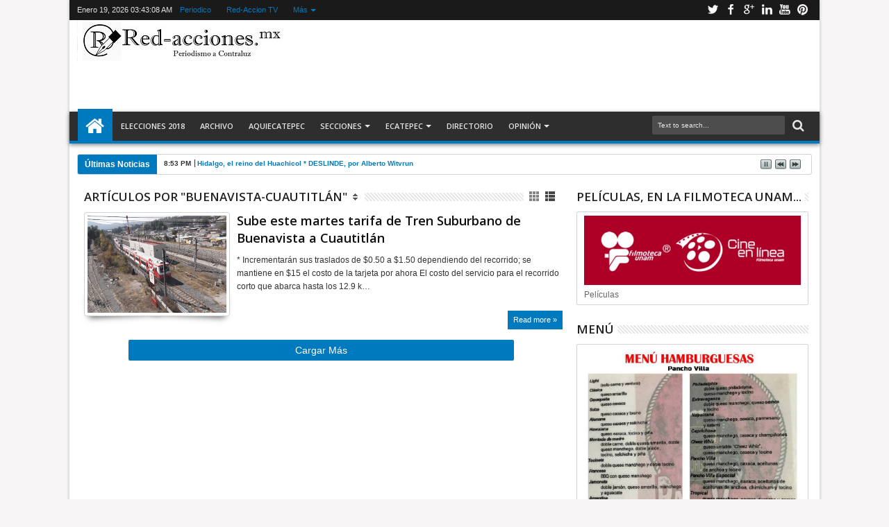

--- FILE ---
content_type: text/html; charset=UTF-8
request_url: https://www.red-acciones.mx/b/stats?style=BLACK_TRANSPARENT&timeRange=ALL_TIME&token=APq4FmDWHpsCMF3XRfpRwerRG7w8UufyyQTY8rjeVZAqdivPdK5eQzH1PX5iFXwG9l12zpirpU6VCb5P9N_OxIhFEYZgCDk9jQ
body_size: 28
content:
{"total":12059020,"sparklineOptions":{"backgroundColor":{"fillOpacity":0.1,"fill":"#000000"},"series":[{"areaOpacity":0.3,"color":"#202020"}]},"sparklineData":[[0,60],[1,57],[2,78],[3,54],[4,48],[5,43],[6,32],[7,28],[8,25],[9,29],[10,36],[11,43],[12,37],[13,24],[14,22],[15,64],[16,47],[17,33],[18,27],[19,30],[20,32],[21,34],[22,40],[23,57],[24,59],[25,50],[26,48],[27,46],[28,100],[29,8]],"nextTickMs":25899}

--- FILE ---
content_type: text/html; charset=utf-8
request_url: https://www.google.com/recaptcha/api2/aframe
body_size: 269
content:
<!DOCTYPE HTML><html><head><meta http-equiv="content-type" content="text/html; charset=UTF-8"></head><body><script nonce="hZfbFvFV9MHPl_dQjA59jQ">/** Anti-fraud and anti-abuse applications only. See google.com/recaptcha */ try{var clients={'sodar':'https://pagead2.googlesyndication.com/pagead/sodar?'};window.addEventListener("message",function(a){try{if(a.source===window.parent){var b=JSON.parse(a.data);var c=clients[b['id']];if(c){var d=document.createElement('img');d.src=c+b['params']+'&rc='+(localStorage.getItem("rc::a")?sessionStorage.getItem("rc::b"):"");window.document.body.appendChild(d);sessionStorage.setItem("rc::e",parseInt(sessionStorage.getItem("rc::e")||0)+1);localStorage.setItem("rc::h",'1768794187353');}}}catch(b){}});window.parent.postMessage("_grecaptcha_ready", "*");}catch(b){}</script></body></html>

--- FILE ---
content_type: text/javascript; charset=UTF-8
request_url: https://www.red-acciones.mx/feeds/posts/default/-/Seguridad%20P%C3%BAblica?max-results=1&orderby=published&alt=json-in-script&callback=jQuery18304890339821534162_1768794180674&_=1768794182186
body_size: 96658
content:
// API callback
jQuery18304890339821534162_1768794180674({"version":"1.0","encoding":"UTF-8","feed":{"xmlns":"http://www.w3.org/2005/Atom","xmlns$openSearch":"http://a9.com/-/spec/opensearchrss/1.0/","xmlns$blogger":"http://schemas.google.com/blogger/2008","xmlns$georss":"http://www.georss.org/georss","xmlns$gd":"http://schemas.google.com/g/2005","xmlns$thr":"http://purl.org/syndication/thread/1.0","id":{"$t":"tag:blogger.com,1999:blog-5009443832102666972"},"updated":{"$t":"2026-01-18T20:53:48.087-06:00"},"category":[{"term":"Ecatepec"},{"term":"Asesinatos"},{"term":"Ecatepec de Morelos"},{"term":"Seguridad Pública"},{"term":"Comentario a Tiempo"},{"term":"DESLINDE"},{"term":"Edoméx"},{"term":"Alberto Witvrun"},{"term":"Naucalpan"},{"term":"Edomex"},{"term":"Tlalnepantla"},{"term":"Nezahualcóyotl"},{"term":"Opinión"},{"term":"Política"},{"term":"Policía de Ecatepec"},{"term":"Octavio Martínez Vargas"},{"term":"FGJEM"},{"term":"Columnas"},{"term":"Ciudad de México"},{"term":"GEM"},{"term":"CDMX"},{"term":"Azucena Cisneros Coss"},{"term":"Teodoro Rentería Arróyave"},{"term":"PRD"},{"term":"Cultura"},{"term":"Toluca"},{"term":"Muertes"},{"term":"Juan U. Hernández"},{"term":"Morena"},{"term":"Asaltos"},{"term":"Feminicidios"},{"term":"Tecámac"},{"term":"Miradas de reportero"},{"term":"Muertos"},{"term":"Atizapán de Zaragoza"},{"term":"Rogelio Hernández López"},{"term":"Choques"},{"term":"Elecciones 2017"},{"term":"DF"},{"term":"PGJEM"},{"term":"Hidalgo"},{"term":"Nacional"},{"term":"UAEH"},{"term":"Delfina Gómez Álvarez"},{"term":"Elecciones 2015"},{"term":"Texcoco"},{"term":"San Lázaro"},{"term":"Atizapán"},{"term":"Fernando Vilchis Contreras"},{"term":"Sociedad"},{"term":"Accidentes viales"},{"term":"John M. Ackerman"},{"term":"Medios"},{"term":"Tultitlán"},{"term":"Elecciones 2018"},{"term":"Claudia Sheinbaum Pardo"},{"term":"Coacalco"},{"term":"Congreso"},{"term":"PRD Ecatepec"},{"term":"Transporte"},{"term":"Cuautitlán Izcalli"},{"term":"Detenidos"},{"term":"PRD Edoméx"},{"term":"PRI"},{"term":"Eruviel Ávila"},{"term":"Valle de Chalco"},{"term":"Max Correa Hernández"},{"term":"Alfredo del Mazo Maza"},{"term":"Jesús Padilla Zenteno"},{"term":"Morena Edomex"},{"term":"PAN"},{"term":"Transporte Público"},{"term":"AMLO"},{"term":"Pachuca"},{"term":"Seguridad Vial"},{"term":"PRI Edoméx"},{"term":"SSEM"},{"term":"Delfina Gómez"},{"term":"Ruth Olvera Nieto"},{"term":"CES"},{"term":"Congreso Edomex"},{"term":"Seguridad"},{"term":"Agua"},{"term":"Chalco"},{"term":"Columna"},{"term":"COMENTARIO A TIEMPO​"},{"term":"Chimalhuacán"},{"term":"Columnas Periodísticas"},{"term":"Fernando Martínez Vargas"},{"term":"Movilidad"},{"term":"IEEM"},{"term":"Ixtapaluca"},{"term":"Javier Corral Jurado"},{"term":"Sedena"},{"term":"Coparmex CDMX"},{"term":"Asaltantes"},{"term":"México"},{"term":"SAPASE"},{"term":"Periodismo"},{"term":"Tultepec"},{"term":"INE"},{"term":"Libros"},{"term":"Periodistas"},{"term":"Red TDT"},{"term":"Incendios"},{"term":"Artículos"},{"term":"Artículo"},{"term":"Fapermex"},{"term":"Derechos Humanos"},{"term":"FPI"},{"term":"Acolman"},{"term":"Papa Francisco"},{"term":"Secuestros"},{"term":"Educación"},{"term":"Gobierno de Ecatepec"},{"term":"Accidentes"},{"term":"Los Reyes La Paz"},{"term":"Puebla"},{"term":"Huixquilucan"},{"term":"Volcaduras"},{"term":"Conacyt"},{"term":"El Tabasqueño Dice"},{"term":"Heridos"},{"term":"Veracruz"},{"term":"Cabildo Ecatepec"},{"term":"Protección Civil"},{"term":"Conalipe"},{"term":"Javier Salinas Narváez"},{"term":"FUL 2015"},{"term":"Asaltantes Detenidos"},{"term":"Estado de México"},{"term":"Ful 2016"},{"term":"UAM Azcapotzalco"},{"term":"Vaticano"},{"term":"AMTM"},{"term":"Papa"},{"term":"Policía de Naucalpan"},{"term":"Policías"},{"term":"Salud"},{"term":"EPN"},{"term":"Policía de Nezahualcóyotl"},{"term":"Atropellados"},{"term":"Deportes"},{"term":"Donald Trump"},{"term":"Faustino de la Cruz Pérez"},{"term":"Ciudad Azteca"},{"term":"Codhem"},{"term":"lluvias"},{"term":"Marina"},{"term":"Autopista México-Pachuca"},{"term":"Cabildo"},{"term":"Carreteras"},{"term":"Homicidios"},{"term":"Horacio Duarte Olivares"},{"term":"Mundo"},{"term":"Policía Estatal"},{"term":"Policía Federal"},{"term":"Corrupción"},{"term":"UNAM"},{"term":"Ciudad Cuauhtémoc"},{"term":"México-Pachuca"},{"term":"Alfonso Ramírez Cuéllar"},{"term":"Congreso Federal"},{"term":"Eruviel Ávila Villegas"},{"term":"Inundaciones"},{"term":"Mexibús"},{"term":"Protección Civil Ecatepec"},{"term":"Carlos Monroy Hermosillo"},{"term":"Gobierno"},{"term":"Inseguridad"},{"term":"Jardines de Morelos"},{"term":"Motociclista"},{"term":"PGR"},{"term":"Segob"},{"term":"FINI 2016"},{"term":"Oaxaca"},{"term":"Robos"},{"term":"Zumpango"},{"term":"CEM"},{"term":"FES Cuautitlán"},{"term":"Maurilio Hernández González"},{"term":"Muere"},{"term":"Municipios"},{"term":"Chicoloapan"},{"term":"Las Américas"},{"term":"Policía de Tlalnepantla"},{"term":"Bomberos de Ecatepec"},{"term":"PT"},{"term":"asesinan"},{"term":"Ciencia y Tecnología"},{"term":"Claudia Sheinbaum"},{"term":"Explosiones"},{"term":"Hombre"},{"term":"Motociclistas"},{"term":"PVEM"},{"term":"Robacoches"},{"term":"Azucena Cisneros"},{"term":"Embolsados"},{"term":"Escuelas"},{"term":"Mujeres"},{"term":"Nicolás Romero"},{"term":"PAN Edoméx"},{"term":"PEMEX"},{"term":"Alfredo del Mazo"},{"term":"Asalto a Transporte"},{"term":"DIF Atizapán"},{"term":"Gobernadora"},{"term":"Pirotecnia"},{"term":"SCT"},{"term":"Valle de México"},{"term":"Bloqueos"},{"term":"El Barzón"},{"term":"Gasolinazo"},{"term":"Marchas"},{"term":"Mariela Gutiérrez Escalante"},{"term":"Mujer"},{"term":"San Cristóbal"},{"term":"Accidente Vial"},{"term":"Conagua"},{"term":"Fallece"},{"term":"Higinio Martínez Miranda"},{"term":"Incendio"},{"term":"Morelos"},{"term":"Protestas"},{"term":"Sociedades de Pensamiento"},{"term":"CAEM"},{"term":"Ejecuciones"},{"term":"Guardia Nacional"},{"term":"Juan Zepeda"},{"term":"Lesionados"},{"term":"Raciel Pérez Cruz"},{"term":"Senado"},{"term":"AVG"},{"term":"Antorcha Campesina"},{"term":"Basura"},{"term":"Entretenimiento"},{"term":"La Paz"},{"term":"Morena Edoméx"},{"term":"Obras"},{"term":"Poder Judicial"},{"term":"Robo"},{"term":"SCJN"},{"term":"Sector Educativo"},{"term":"TEPJF"},{"term":"UAEM"},{"term":"CDP"},{"term":"Indalecio Ríos Velázquez"},{"term":"Isaac Montoya Márquez"},{"term":"Chiapas"},{"term":"Ejecutados"},{"term":"Extorsión"},{"term":"Mexicable"},{"term":"Morena Ecatepec"},{"term":"Santa María Tulpetlac"},{"term":"Taxistas"},{"term":"Alerta de Género"},{"term":"CNDH"},{"term":"Detienen"},{"term":"EAV"},{"term":"FINI"},{"term":"Género"},{"term":"Netflix"},{"term":"Periodista"},{"term":"Policías Asesinados"},{"term":"Secuestradores"},{"term":"UNAH"},{"term":"Agresiones"},{"term":"Agua Potable"},{"term":"Candidatos"},{"term":"Cuautitlán"},{"term":"Cusaem"},{"term":"DIF Ecatepec"},{"term":"El Barzón Nacional"},{"term":"Librofest 2017"},{"term":"MC"},{"term":"México-Toluca"},{"term":"Operativos"},{"term":"Reforma"},{"term":"Semovi"},{"term":"Uber"},{"term":"Agresiones a Periodistas"},{"term":"Bomberos"},{"term":"Calcinados"},{"term":"España"},{"term":"FGR"},{"term":"Isaac Montoya"},{"term":"Librofest 2016"},{"term":"Metepec"},{"term":"PRD Edomex"},{"term":"Policía Ecatepec"},{"term":"Policía de Neza"},{"term":"SAPASA"},{"term":"UAM"},{"term":"Violaciones"},{"term":"Xóchitl Gálvez"},{"term":"Asaltos a Transporte"},{"term":"Choque"},{"term":"Coparmex-CDMX"},{"term":"Cuba"},{"term":"Empresas"},{"term":"Estados Unidos"},{"term":"Lerma"},{"term":"Librofest 2018"},{"term":"Linchamientos"},{"term":"ONU"},{"term":"Robo de autos"},{"term":"Sierra de Guadalupe"},{"term":"Transportistas"},{"term":"legislador Octavio Martínez Vargas"},{"term":"Alerta Amber"},{"term":"Detenciones"},{"term":"Linchados"},{"term":"OHL"},{"term":"OSFEM"},{"term":"TEEM"},{"term":"Tlaxcala"},{"term":"cadáver"},{"term":"4T"},{"term":"Asesinatos de Periodistas"},{"term":"Ayotzinapa"},{"term":"Congreso Edoméx"},{"term":"Coparmex"},{"term":"Derecho de Réplica.Hablan los Pueblos"},{"term":"Gaseras"},{"term":"IMSS"},{"term":"Jorge Luis Villa Acevedo"},{"term":"Mujeres con Bienestar"},{"term":"Premio México de Periodismo “Ricardo Flores Magón”"},{"term":"Santa María Chiconautla"},{"term":"Empresarios"},{"term":"Explosión"},{"term":"Guerrero"},{"term":"Matan"},{"term":"Migrantes"},{"term":"Policía de Tecámac"},{"term":"Seguridad Publica"},{"term":"Semar"},{"term":"Teotihuacán"},{"term":"Tráiler"},{"term":"Tulpetlac"},{"term":"Viviendas"},{"term":"2024"},{"term":"Abasto Agua Potable"},{"term":"Adultos Mayores"},{"term":"Baleados"},{"term":"Cine"},{"term":"Desaparecidos"},{"term":"Diputados"},{"term":"FEPADE"},{"term":"Legislatura"},{"term":"Miguel Ángel Mancera"},{"term":"Policía de Atizapán"},{"term":"SESNSP"},{"term":"SemMéxico"},{"term":"Violencia"},{"term":"Violencia de Género"},{"term":"Alejandro Gómez Sánchez"},{"term":"Asesinados"},{"term":"Cabildo de Ecatepec"},{"term":"Conduce sin Alcohol"},{"term":"Diana Méndez Aguilar"},{"term":"Enrique Peña Nieto"},{"term":"FELAP-MÉXICO"},{"term":"Francisco"},{"term":"Hank González"},{"term":"Issemym"},{"term":"Josefina Vázquez Mota"},{"term":"San Cristóbal Centro"},{"term":"Sedesol"},{"term":"Sismos"},{"term":"Tabasco"},{"term":"Vivienda"},{"term":"Asaltos a Negocios"},{"term":"Circuito Exterior"},{"term":"Desabasto"},{"term":"Desarrollo Territorial Atizapán"},{"term":"Detenido"},{"term":"EU"},{"term":"Feminicidio"},{"term":"Huehuetoca"},{"term":"Iglesia"},{"term":"Indalecio Ríos"},{"term":"La Columna Rota"},{"term":"Metro"},{"term":"Mexiquenses"},{"term":"Querétaro"},{"term":"San Agustín"},{"term":"Saqueos"},{"term":"Sedatu"},{"term":"TOCDMX"},{"term":"Tlatlaya"},{"term":"UAEMex"},{"term":"CIDH"},{"term":"David Sánchez Guevara"},{"term":"Javier Salinas"},{"term":"Justicia"},{"term":"La Laguna Chiconautla"},{"term":"PF"},{"term":"Plagios"},{"term":"Policía de Coacalco"},{"term":"Presupuesto 2017"},{"term":"Reformas"},{"term":"San Pedro Xalostoc"},{"term":"diputada"},{"term":"Asaltos a Peatón"},{"term":"Asesinatos periodistas"},{"term":"CABIFY"},{"term":"Chamapa-Lechería"},{"term":"Denuncias"},{"term":"Diputados Federales"},{"term":"Ecatepec."},{"term":"GDF"},{"term":"Infracciones"},{"term":"Ocoyoacac"},{"term":"Otumba"},{"term":"Parque Ecológico Ehécatl"},{"term":"Presidencia"},{"term":"SUEM"},{"term":"San Andrés de la Cañada"},{"term":"Santa Clara Coatitla"},{"term":"Sara Lovera"},{"term":"Semov"},{"term":"Socavones"},{"term":"Valle de Bravo"},{"term":"Alcaldía Gustavo A. Madero"},{"term":"Asesinatos de Policías"},{"term":"Axapusco"},{"term":"CFE"},{"term":"Chihuahua"},{"term":"Clausuras"},{"term":"Colonia Hank González"},{"term":"Daniel Sibaja González"},{"term":"Delitos"},{"term":"Desaparecidas"},{"term":"Extorsionadores"},{"term":"Extorsiones"},{"term":"Fotografía"},{"term":"Gobierno Federal"},{"term":"Jaltenco"},{"term":"Jezabel Delgado Flores"},{"term":"Librofest Metropolitano"},{"term":"México-Pirámides"},{"term":"Nextlalpan"},{"term":"PRI Edomex"},{"term":"Policía de Chalco"},{"term":"Quintana Roo"},{"term":"Renato Consuegra"},{"term":"Tejupilco"},{"term":"Temporada de Lluvias"},{"term":"Venta de alcohol"},{"term":"Alcaldes"},{"term":"Alcoholímetro"},{"term":"Almoloya de Juárez"},{"term":"Anais Burgos"},{"term":"Asalto"},{"term":"Asesinatos Policías"},{"term":"Autopistas"},{"term":"Balean"},{"term":"Beatriz García Villegas"},{"term":"Bloqueo"},{"term":"CCC"},{"term":"Capufe"},{"term":"Clan Sosa"},{"term":"Cámara de Diputados"},{"term":"Desmembrados"},{"term":"Elios Edmundo Pérez Márquez"},{"term":"Guanajuato"},{"term":"ISEM"},{"term":"Mariela Gutiérrez"},{"term":"Max Correa"},{"term":"México-Puebla"},{"term":"México-Texcoco"},{"term":"OCNF"},{"term":"PAN-PRD-MC"},{"term":"Policia de Ecatepec"},{"term":"Policía de Tultitlán"},{"term":"Quinta Zona"},{"term":"S-19"},{"term":"San Pablito"},{"term":"Sentenciados"},{"term":"Suteym"},{"term":"Tlalmanalco"},{"term":"Tomas clandestinas"},{"term":"Trump"},{"term":"UNAI"},{"term":"Vía Morelos"},{"term":"Amecameca"},{"term":"Antorcha Ecatepec"},{"term":"Arturo Centeno Cano"},{"term":"Avenida Central"},{"term":"Chiautla"},{"term":"Circuito Mexiquense"},{"term":"Coyotepec"},{"term":"Diputado"},{"term":"Drogas"},{"term":"Espacios Públicos"},{"term":"FINI 2015"},{"term":"Fefom"},{"term":"Fiscalía Edomex"},{"term":"Fugas"},{"term":"GN"},{"term":"Homicidio"},{"term":"INVEA"},{"term":"Iniciativas"},{"term":"Legislatura Edomex"},{"term":"Ley de Movilidad"},{"term":"Magisterio"},{"term":"Morena Tecámac"},{"term":"Multas"},{"term":"México-Querétaro"},{"term":"Música"},{"term":"NAICM"},{"term":"Obispos"},{"term":"Panalh"},{"term":"Peculado"},{"term":"Penal Chiconautla"},{"term":"Penal de Chiconautla"},{"term":"Periodistas asesinados"},{"term":"Policía"},{"term":"Por México al Frente"},{"term":"Protesta"},{"term":"SHCP"},{"term":"Sanciones"},{"term":"Senado de la República"},{"term":"Suicidios"},{"term":"Teoloyucan"},{"term":"Tezoyuca"},{"term":"Trabajadores"},{"term":"Tula"},{"term":"UAM-A"},{"term":"UNESCO"},{"term":"Videos"},{"term":"Yucatán"},{"term":"Zona Oriente"},{"term":"proximidad social"},{"term":"Abusos Sexuales"},{"term":"Altas y bajas"},{"term":"Andrés Manuel López Obrador"},{"term":"Baleado"},{"term":"CCH Naucalpan"},{"term":"Campeche"},{"term":"Canasta básica"},{"term":"Chiconautla"},{"term":"Coppel"},{"term":"Cruz Roja Ecatepec"},{"term":"Desarrollo Económico Ecatepec"},{"term":"Elecciones 2016"},{"term":"Estudiantes"},{"term":"Huachicoleros"},{"term":"Internacional"},{"term":"Jilotepec"},{"term":"Legislativo"},{"term":"Marcha"},{"term":"Morena Tlalnepantla"},{"term":"PRI Ecatepec"},{"term":"Policías detenidos"},{"term":"Presidente"},{"term":"Robo con violencia"},{"term":"SNTE"},{"term":"San Isidro Atlautenco"},{"term":"San Salvador Atenco"},{"term":"Tamaulipas"},{"term":"Tarjetas"},{"term":"Volcadura"},{"term":"operativo Tormenta"},{"term":". Juan U. Hernández"},{"term":"A Vuelapluma"},{"term":"Ahogados"},{"term":"Argentina"},{"term":"Armas"},{"term":"Atenco"},{"term":"Atropellado"},{"term":"CESC"},{"term":"Central de Abasto Ecatepec"},{"term":"Columnas Política"},{"term":"Corredores del Bosque de Tlalpan"},{"term":"Demandas"},{"term":"Desalojos"},{"term":"Desarrollo Económico Atizapán"},{"term":"Despensas"},{"term":"El País"},{"term":"Elecciones"},{"term":"Encuestas"},{"term":"Fiscalía"},{"term":"Francisco Gómez"},{"term":"Francisco Ledesma Llaca"},{"term":"Fraude"},{"term":"Frida Villalvazo"},{"term":"Funcionarios"},{"term":"Guadalupe Victoria"},{"term":"Huachicol"},{"term":"IEEH"},{"term":"INEGI"},{"term":"Jilotzingo"},{"term":"Jóvenes"},{"term":"Luis Donaldo Colosio"},{"term":"Mando Único"},{"term":"Menores"},{"term":"Movimiento Ciudadano"},{"term":"Nina Hermosillo Miranda"},{"term":"Operativo"},{"term":"PT Edoméx"},{"term":"Polvorín"},{"term":"Presupuesto"},{"term":"Protección Civil y Bomberos Ecatepec"},{"term":"Proyecto Integral Morelos"},{"term":"Robo Autos"},{"term":"Santo Tomás Chiconautla"},{"term":"Secretaría de Finanzas"},{"term":"Seguridad Pública Ecatepec"},{"term":"Tepotzotlán"},{"term":"Tlalpan"},{"term":"Transformación"},{"term":"Villa TV"},{"term":"Votaciones 2017"},{"term":"despojo"},{"term":"policías de Ecatepec"},{"term":"transporte público"},{"term":"Abuso sexual"},{"term":"Acueducto"},{"term":"Alerta de Violencia de Género"},{"term":"Articulo"},{"term":"Bancos"},{"term":"Bomberos Ecatepec"},{"term":"Calles"},{"term":"Campo"},{"term":"Candidaturas"},{"term":"Casa de Morelos"},{"term":"Central de Abasto de Ecatepec"},{"term":"Cetram"},{"term":"Comerciantes"},{"term":"Culiacán"},{"term":"Diputados de Morena"},{"term":"Economía"},{"term":"El Chapo"},{"term":"Emiliano Aguirre Cruz"},{"term":"Enrique Cambranis"},{"term":"Entrega"},{"term":"Esmeralda Vallejo Martínez"},{"term":"FES Acatlán"},{"term":"FPI-PRD"},{"term":"Guadalajara"},{"term":"Gustavo A. Madero"},{"term":"Huexca"},{"term":"Jalisco"},{"term":"Jorge Meléndez Preciado"},{"term":"José Manzur Quiroga"},{"term":"LIX Legislatura"},{"term":"Ley Atenco"},{"term":"Localizan"},{"term":"MNT"},{"term":"Menor"},{"term":"Michoacán"},{"term":"Moisés Sánchez Ramírez"},{"term":"Narcomenudistas"},{"term":"Nopaltepec"},{"term":"OAPAS"},{"term":"PGJ CdMx"},{"term":"PGJEH"},{"term":"PRIAN"},{"term":"Parquímetros"},{"term":"Policía Municipal"},{"term":"Pozos Agua"},{"term":"Presidenta"},{"term":"Programas Sociales"},{"term":"Pueblos Originarios"},{"term":"Raymundo Martínez Carbajal"},{"term":"Reclusorios"},{"term":"Rescatan"},{"term":"Rosa María Zetina"},{"term":"Río de Luz"},{"term":"SSC CDMX"},{"term":"San Juan Ixhuatepec"},{"term":"SemMex"},{"term":"Semarnat"},{"term":"SinEmbargo"},{"term":"Soledad Jarquín Edgar"},{"term":"Taxis"},{"term":"Teleférico"},{"term":"Termoeléctrica"},{"term":"Tren"},{"term":"Tren Interurbano"},{"term":"Venezuela"},{"term":"Vialidades"},{"term":"Victoria Arriaga Ramírez"},{"term":"Óscar González Yáñez"},{"term":"8M"},{"term":"AIFA"},{"term":"Acoso sexual"},{"term":"Alejandra Barrales"},{"term":"Alemania"},{"term":"Angélica Moya"},{"term":"Asesinado"},{"term":"Asesinato Periodistas"},{"term":"Baja California"},{"term":"Bolivia"},{"term":"CEM Circuito Exterior"},{"term":"CEN PRI"},{"term":"CTM 14"},{"term":"Came"},{"term":"China"},{"term":"Ciencia"},{"term":"Contingencia Ambiental"},{"term":"Convocatoria"},{"term":"Convocatorias"},{"term":"Copaci"},{"term":"Corredor Transístmico"},{"term":"Cuarta Transformación"},{"term":"Cuautitlán México"},{"term":"Cárcamos"},{"term":"DIFEM"},{"term":"Defensa"},{"term":"Delincuencia"},{"term":"Delitos de alto impacto"},{"term":"Deporte"},{"term":"Desarrollo Urbano y Obras Públicas"},{"term":"Día Internacional de la Mujer"},{"term":"El Chamizal"},{"term":"Felap"},{"term":"Fiestas Patrias"},{"term":"Finanzas"},{"term":"GAM"},{"term":"Gasoducto"},{"term":"Hombres"},{"term":"Humberto Veras Godoy"},{"term":"INAH"},{"term":"IPN"},{"term":"Informe"},{"term":"Inversión"},{"term":"Irinea Buendía"},{"term":"Iztapalapa"},{"term":"Javier Duarte"},{"term":"Jorge Amador Amador"},{"term":"Juan Zepeda Hernández"},{"term":"Lomas Verdes"},{"term":"María Asunción García Samper"},{"term":"Motos"},{"term":"Mueren"},{"term":"Mónica Álvarez Nemer"},{"term":"Octavio Martíinez Vargas"},{"term":"PGJCDMX"},{"term":"Paros"},{"term":"Partidos Políticos"},{"term":"Pasajeros"},{"term":"Pensiones"},{"term":"Policía de Ixtapaluca"},{"term":"Policías Muertos"},{"term":"Procesados"},{"term":"Protección Civil Atizapán"},{"term":"Pueblo"},{"term":"Riñas"},{"term":"Rosario Robles Berlanga"},{"term":"SEP"},{"term":"SSC"},{"term":"SSC-CDMX"},{"term":"San Cristóbal Ecatepec"},{"term":"Servicios Públicos Ecatepec"},{"term":"Sistema Cutzamala"},{"term":"Tarifas"},{"term":"Tren Suburbano"},{"term":"Tránsito"},{"term":"Turismo"},{"term":"Urbanismo"},{"term":"Vecinos"},{"term":"Venta de Carpio"},{"term":"ZMVM"},{"term":"Zacatecas"},{"term":"Zinacantepec"},{"term":"elección"},{"term":"encharcamientos"},{"term":"iniciativa"},{"term":"ANHG"},{"term":"Aarón Urbina Bedolla"},{"term":"Aborto"},{"term":"Acoso"},{"term":"Alcoholemia"},{"term":"Alexander Estrada Rosales"},{"term":"Alfonso Cárdenas Zepeda"},{"term":"Atlacomulco"},{"term":"Atropellada"},{"term":"Autismo"},{"term":"Auto"},{"term":"Azcapotzalco"},{"term":"Bares"},{"term":"Barrancas"},{"term":"Barzón Nacional"},{"term":"Beatriz Mojica Morga"},{"term":"Bienestar"},{"term":"Cadáveres"},{"term":"Cajeros Automáticos"},{"term":"Camelia Domínguez Isidoro"},{"term":"Campaña"},{"term":"Canadá"},{"term":"Candidatos Alcaldes"},{"term":"Carrera Día del Padre"},{"term":"Cateos"},{"term":"Colombia"},{"term":"Conago"},{"term":"Constitución"},{"term":"Cuentahabientes"},{"term":"Célula de Búsqueda"},{"term":"Daniel Andrés Sibaja González"},{"term":"Debate"},{"term":"Delitos electorales"},{"term":"Deportes Atizapán"},{"term":"Eduardo Valiente"},{"term":"Ejidos de San Cristóbal"},{"term":"Elecciones 2023"},{"term":"Estallidos"},{"term":"FEADLE"},{"term":"Fiscal"},{"term":"Francia"},{"term":"Gabinete"},{"term":"Granjas Valle de Guadalupe"},{"term":"Guatemala"},{"term":"Hallan"},{"term":"Homicidas"},{"term":"INE Edomex"},{"term":"Infraestructura"},{"term":"Interlomas"},{"term":"Intoxicados"},{"term":"Jardines de Cerro Gordo"},{"term":"Jefa de Gobierno"},{"term":"Jesus Padilla Zenteno"},{"term":"Julio Menchaca Salazar"},{"term":"Karina Labastida"},{"term":"La Jornada"},{"term":"Lechería-Texcoco"},{"term":"Linda Arciniega Álvarez"},{"term":"Luz María Hernández Bermúdez"},{"term":"Lydia Cacho"},{"term":"Melchor Ocampo"},{"term":"Mexibús L-1"},{"term":"Muerto"},{"term":"México-Tulancingo"},{"term":"Nayarit"},{"term":"ONU-DH"},{"term":"Operativo Rastrillo"},{"term":"Operativos policiacos"},{"term":"Pareja"},{"term":"Pedro Moctezuma Barragán"},{"term":"Policía Tlalnepantla"},{"term":"Presa Madín"},{"term":"Presupuesto 2016"},{"term":"Prisión"},{"term":"Propaganda"},{"term":"Protección Civil Edomex"},{"term":"Reforestación"},{"term":"Rescates"},{"term":"Rosario Elizalde Vázquez"},{"term":"Récord Guinness"},{"term":"SSCCDMX"},{"term":"San Francisco Chimalpa"},{"term":"San Martín de Las Pirámides"},{"term":"Santa Lucía"},{"term":"Secretaría de Infraestructura"},{"term":"Secretaría de Movilidad"},{"term":"Sendero Seguro"},{"term":"Servicios Públicos"},{"term":"Servicios Públicos Atizapán"},{"term":"Sonora"},{"term":"Suteym Ecatepec"},{"term":"Taiwán"},{"term":"Tanech Sánchez Ángeles"},{"term":"Tenango del Valle"},{"term":"Tianguis"},{"term":"Transparencia"},{"term":"Valle de Aragón"},{"term":"Viaducto Bicentenario"},{"term":"Víctimas"},{"term":"Yeidckol Polevnsky"},{"term":"Yesica Rojas"},{"term":"Zócalo"},{"term":"legislador"},{"term":"Abraham Saroné Campos"},{"term":"Abusos"},{"term":"Abusos de Menores"},{"term":"Aguascalientes"},{"term":"Agustín Basave Benítez"},{"term":"Ahorcados"},{"term":"Alcaldía de Tlalpan"},{"term":"Alianzas"},{"term":"Altavilla"},{"term":"Asesinato"},{"term":"Ataque"},{"term":"Atropelladas"},{"term":"Autopartes"},{"term":"Bandas"},{"term":"Bando Municipal"},{"term":"Becas"},{"term":"Cajeros"},{"term":"Campesinos"},{"term":"Candidata"},{"term":"Candidatos a Alcaldes"},{"term":"Centro Prodh"},{"term":"Chocar"},{"term":"Clara Brugada"},{"term":"Coatzacoalcos"},{"term":"Colonia El Chamizal"},{"term":"Comisiones"},{"term":"Contracolumna"},{"term":"Crisis hídrica"},{"term":"Cruz Roja"},{"term":"Cruz Roja Mexicana"},{"term":"Damnificados"},{"term":"Danza"},{"term":"Decapitados"},{"term":"Denuncias Electorales"},{"term":"Derecho"},{"term":"Derechos"},{"term":"Derrumbes"},{"term":"Desabasto Agua"},{"term":"Desabasto de Agua"},{"term":"Despidos"},{"term":"Desplomes"},{"term":"Diputados locales"},{"term":"Discapacitados"},{"term":"Donaciones"},{"term":"Día de Muertos"},{"term":"ETN"},{"term":"Ecatepec  de Morelos"},{"term":"En la cintura de México"},{"term":"Encobijados"},{"term":"Enfrentamientos"},{"term":"Erika González Espinosa"},{"term":"Ernestina Godoy"},{"term":"Estrenos"},{"term":"FGJ CDMX"},{"term":"FGJEM Ecatepec"},{"term":"Fallecidos"},{"term":"Familias"},{"term":"Faustino de la Cruz"},{"term":"Fernando Vilchis"},{"term":"Fitrans 2015"},{"term":"Francisco Vázquez Rodríguez"},{"term":"Fraudes"},{"term":"Gasolineras"},{"term":"Gobierno CDMX"},{"term":"Gobiernos"},{"term":"Graco Ramírez"},{"term":"Grito de Independencia"},{"term":"Guerra sucia"},{"term":"Hospitalizados"},{"term":"Huasteca"},{"term":"ISSSTE"},{"term":"Imevis"},{"term":"Informes"},{"term":"Inmobiliarias"},{"term":"Inmuebles"},{"term":"Inmujeres"},{"term":"Israel Pérez Valencia"},{"term":"Ixmiquilpan"},{"term":"Izquierda"},{"term":"Japón"},{"term":"Jardines de Santa Clara"},{"term":"José Antonio Meade"},{"term":"Juan Lázaro Santiago"},{"term":"LX Legislatura"},{"term":"Ley"},{"term":"Libertad de Prensa"},{"term":"Librofest"},{"term":"Los 300"},{"term":"Maltrato Animal"},{"term":"Matrimonios Gay"},{"term":"Menores de edad"},{"term":"Mexicanos"},{"term":"Miguel Ángel Osorio Chong"},{"term":"Motocicletas"},{"term":"Mova"},{"term":"Movilidad y Transporte"},{"term":"Mujeres al volante"},{"term":"Municipales"},{"term":"Nazario Gutiérrez Martínez"},{"term":"Negocios Clausurados"},{"term":"Nombramientos"},{"term":"Odebrecht"},{"term":"Operativos Ecatepec"},{"term":"PES"},{"term":"Panal"},{"term":"Paquete fiscal 2024"},{"term":"Penal Barrientos"},{"term":"Personas"},{"term":"Policía de La Paz"},{"term":"Prensa Latina"},{"term":"Presidenta de México"},{"term":"Presupuesto Ecatepec"},{"term":"Propaem"},{"term":"Protección"},{"term":"Pólvora"},{"term":"Reconocimientos"},{"term":"Recursos"},{"term":"Regidores"},{"term":"Reporteros"},{"term":"Rescate"},{"term":"Roberto Hernández Romero"},{"term":"Robo Transporte"},{"term":"SAASCAEM"},{"term":"SFP"},{"term":"Sacerdotes Abusadores"},{"term":"Salario Rosa"},{"term":"San Luis Potosí"},{"term":"Seguridad Ciudadana"},{"term":"Seguridad Pública Atizapán"},{"term":"Senadores"},{"term":"Servidores Públicos"},{"term":"Sistema Anticorrupción"},{"term":"TESE"},{"term":"Temascalcingo"},{"term":"Tepetlaoxtoc"},{"term":"Tizayuca"},{"term":"Transporte CDMX"},{"term":"Trata de Personas"},{"term":"Tren Maya"},{"term":"Tránsito de Ecatepec"},{"term":"Tuzobus"},{"term":"Unidem"},{"term":"Universidad Autónoma Metropolitana"},{"term":"Vandalismo"},{"term":"Vehículos"},{"term":"Violadores"},{"term":"Xochicuautla"},{"term":"Xochimilco"},{"term":"conductor"},{"term":"moto"},{"term":"vía pública"},{"term":"1968"},{"term":"43x43"},{"term":"ACI Prensa"},{"term":"ADN"},{"term":"APM"},{"term":"Abandonan"},{"term":"Abasto de agua"},{"term":"Acambay"},{"term":"Accidente"},{"term":"Activistas"},{"term":"Agresiones Sexuales"},{"term":"Alito"},{"term":"Ana Balderas Trejo"},{"term":"Ana Gabriela Guevara"},{"term":"Antorcha"},{"term":"Arrollados"},{"term":"Asaltos Ecatepec"},{"term":"Aseguran"},{"term":"Autopista México-Querétaro"},{"term":"Autopista México-Toluca"},{"term":"Autoridades"},{"term":"Avioneta"},{"term":"Bogotá"},{"term":"Bomberos Atizapán"},{"term":"Bullying"},{"term":"CATEM"},{"term":"Cabildo Abierto"},{"term":"Candidatos Independientes"},{"term":"Canje de Armas"},{"term":"Carmen Aristegui"},{"term":"Carolina Viggiano Austria"},{"term":"Casa Blanca"},{"term":"Cd. Cuauhtémoc"},{"term":"Cerro Gordo"},{"term":"Chapingo"},{"term":"Chile"},{"term":"Chimalchuacán"},{"term":"Coahuila"},{"term":"Colonia Viento Nuevo"},{"term":"Combi"},{"term":"Concursos"},{"term":"Contingencias"},{"term":"Contraloría"},{"term":"Copacis"},{"term":"Cuauhtémoc Blanco"},{"term":"Cultura Atizapán"},{"term":"DIF"},{"term":"Decomisos"},{"term":"Decreto"},{"term":"Del Mazo"},{"term":"Democracia"},{"term":"Derecha"},{"term":"Desaparición"},{"term":"Descuartizados"},{"term":"Despojos"},{"term":"Diputadas"},{"term":"Diálogo"},{"term":"Ecatepenses"},{"term":"Elecciones 2024"},{"term":"Emergencias"},{"term":"Erasto Martínez Rojas"},{"term":"Estafa Maestra"},{"term":"Facebook"},{"term":"Fallecen"},{"term":"Familia"},{"term":"Feminicidas"},{"term":"Ferrovalle"},{"term":"Fovissste"},{"term":"Francisco Espinosa de los Monteros"},{"term":"GTO"},{"term":"Gasolina"},{"term":"Gerardo Ulloa Pérez"},{"term":"Gobierno de México"},{"term":"Gran Canal"},{"term":"Hospitales"},{"term":"Imeca"},{"term":"Impunidad"},{"term":"Incendios Forestales"},{"term":"Infantes"},{"term":"Irma Eréndira Sandoval"},{"term":"Ixtlahuaca"},{"term":"Javier Rivera Escalona"},{"term":"Jorge García Sánchez"},{"term":"Jorge Villa"},{"term":"Jueces"},{"term":"Julian Assange"},{"term":"La Florida"},{"term":"Ley Eruviel"},{"term":"Leyes"},{"term":"Libertad"},{"term":"Los Héroes Tecámac"},{"term":"Luis Miranda Nava"},{"term":"Luisa María Alcalde Luján"},{"term":"López Obrador"},{"term":"Marco Cruz Cruz"},{"term":"Medio Ambiente"},{"term":"Militares"},{"term":"Morelia"},{"term":"Movimiento Nacional Taxista"},{"term":"Muertes por Explosiones"},{"term":"Municipios Edomex"},{"term":"NI"},{"term":"Naucalpan-Toluca"},{"term":"Neza Bordo"},{"term":"Niños"},{"term":"ONG"},{"term":"PGJ"},{"term":"PT Edomex"},{"term":"Palabra de Antígona"},{"term":"Paz"},{"term":"Pederastas"},{"term":"Pedro Valtierra"},{"term":"Películas"},{"term":"Penales"},{"term":"Peregrinos"},{"term":"Periférico Norte"},{"term":"Perros"},{"term":"Poder"},{"term":"Policía de Investigación"},{"term":"Pozos"},{"term":"Predios"},{"term":"Programas"},{"term":"Puente de Fierro"},{"term":"Quemados"},{"term":"Recursos públicos"},{"term":"Renuncias"},{"term":"Rotafolio"},{"term":"Río de los Remedios"},{"term":"Santa Clara"},{"term":"Santiago Nieto Castillo"},{"term":"SeMéxico"},{"term":"Secretaría del Agua"},{"term":"Secretaría del Trabajo"},{"term":"Secuestro Exprés"},{"term":"SemMéx"},{"term":"Sentencias"},{"term":"Servicios"},{"term":"Sheinbaum"},{"term":"Sinaloa"},{"term":"Sismo 19"},{"term":"Sitramytem"},{"term":"Su riel nuestra tierra"},{"term":"Suprema Corte"},{"term":"Suteym Naucalpan"},{"term":"TLCAN"},{"term":"Tenancingo"},{"term":"Tonanitla"},{"term":"Tortura"},{"term":"Trijaem"},{"term":"UACh"},{"term":"Universidades"},{"term":"Urbana Ixhuatepec"},{"term":"Video"},{"term":"Visita Papa"},{"term":"Víctor Hugo Sondón Saavedra"},{"term":"Xalapa"},{"term":"Xonacatlán"},{"term":"automovilista"},{"term":"balazos"},{"term":"bodega"},{"term":"chofer"},{"term":"colonia Luis Donaldo Colosio"},{"term":"colonias"},{"term":"drenaje"},{"term":"gobernadora electa"},{"term":"gobierno de Hidalgo"},{"term":"repavimentación"},{"term":"soberanía"},{"term":"2 de Octubre"},{"term":"2025"},{"term":"ASF"},{"term":"AVG Ecatepec"},{"term":"Accidentes Aéreos"},{"term":"Actopan"},{"term":"Adulto"},{"term":"Aeropuerto"},{"term":"Agresiones Periodistas"},{"term":"Agresiones a Funcionarios"},{"term":"Agro"},{"term":"Aguinaldos"},{"term":"Alcaldía"},{"term":"Alcaldía Cuauhtémoc"},{"term":"Alcaldía GAM"},{"term":"Alcaldía Venustiano Carranza"},{"term":"Alcaldías"},{"term":"Alejandro Moreno Cárdenas"},{"term":"Alertas"},{"term":"Alicia Mercado Moreno"},{"term":"Alimentos"},{"term":"Ana Balderas"},{"term":"Antros"},{"term":"Apoyos"},{"term":"Apuñalados"},{"term":"Asesinadas"},{"term":"Asesinatos Choferes"},{"term":"Asesinatos Políticos"},{"term":"Asesinatos de Funcionarios"},{"term":"Ataques"},{"term":"Atentados"},{"term":"Auditoría"},{"term":"Austeridad"},{"term":"Avanza"},{"term":"Avenida Nacional"},{"term":"Balacera"},{"term":"Balaceras"},{"term":"Baruch Delgado Carbajal"},{"term":"Base Aérea Santa Lucía"},{"term":"Basureros"},{"term":"Becas Atizapán"},{"term":"Bienestar de Atizapán"},{"term":"Bloquean"},{"term":"Box"},{"term":"CAE"},{"term":"CEN PRD"},{"term":"Camilo Murillo Zavala"},{"term":"Camioneta"},{"term":"Camión"},{"term":"Campañas"},{"term":"Cancún"},{"term":"Capacitación"},{"term":"Carlos Aguiar Retes"},{"term":"Carretera México-Pachuca"},{"term":"Carretera México-Toluca"},{"term":"Caso Ayotzinapa"},{"term":"Chiconcuac"},{"term":"Cisen"},{"term":"Ciudad Satélite"},{"term":"Clausuras Bares"},{"term":"Club Primera Plana"},{"term":"Colonia San Agustín"},{"term":"Combustible"},{"term":"Comercio"},{"term":"Comercios"},{"term":"Conaculta"},{"term":"Conductores"},{"term":"Conferencia del Episcopado Mexicano"},{"term":"Congreso mexiquense"},{"term":"Contingencia"},{"term":"Coordinador"},{"term":"Copaci Ecatepec"},{"term":"Cuajimalpa"},{"term":"Cuautepec"},{"term":"Cuautitlán Izcali"},{"term":"Cuotas"},{"term":"Custodios"},{"term":"Célula de Búsqueda Ecatepec"},{"term":"Degollados"},{"term":"Denuncian"},{"term":"Derechos Humanos en México"},{"term":"Desaparición Forzada"},{"term":"Desarrollo Económico"},{"term":"Descarrilamientos"},{"term":"Descubren"},{"term":"Descuentos"},{"term":"Destituciones"},{"term":"Deuda Pública"},{"term":"Diputaciones Locales"},{"term":"Diputados Plurinominales"},{"term":"Durango"},{"term":"Día de la Mujer"},{"term":"Ecuador"},{"term":"Edgar Machado Peña"},{"term":"Edgar Olvera Higuera"},{"term":"Eduardo Valiente Hernández"},{"term":"Ejidatarios"},{"term":"El Torito"},{"term":"Elección 2017"},{"term":"Elección PAN 2015"},{"term":"Elisa Carrillo"},{"term":"Empleo"},{"term":"Enrique Ochoa Reza"},{"term":"Entregan"},{"term":"Estacionamientos"},{"term":"Exgobernadores"},{"term":"FIC Atizapán"},{"term":"FICA"},{"term":"FICREA"},{"term":"FMDVD"},{"term":"Feria Universitaria del Libro"},{"term":"Foros"},{"term":"Frases"},{"term":"Fuero"},{"term":"Funcionarios Detenidos"},{"term":"Gabriela Valdepeñas González"},{"term":"Gerardo Fernández Noroña"},{"term":"Gobernadora Delfina Gómez"},{"term":"Gobierno municipal"},{"term":"Génesis Gatica Porcayo"},{"term":"Hacienda"},{"term":"Homicidios dolosos"},{"term":"Honestidad"},{"term":"Hoy no circula"},{"term":"Humberto Moreira"},{"term":"IIFAEM"},{"term":"IMSS-Bienestar"},{"term":"INBA"},{"term":"INFONAVIT"},{"term":"Iglesia Católica"},{"term":"Impuesto Predial"},{"term":"Instituciones"},{"term":"Invasiones"},{"term":"Jesús Orta Martínez"},{"term":"Jorge Olvera García"},{"term":"José Martínez M."},{"term":"José Reveles"},{"term":"Jubilados y Pensionados"},{"term":"LXI Legislatura"},{"term":"LXII Legislatura"},{"term":"La Marquesa"},{"term":"La Saucera"},{"term":"La Veleta"},{"term":"La música sana"},{"term":"Laudos Laborales"},{"term":"Ley 3DE3"},{"term":"Ley Seca"},{"term":"Libros de Texto"},{"term":"Limpiemos nuestro EdoMex"},{"term":"Limítrofes"},{"term":"Lluvia"},{"term":"Los Héroes"},{"term":"Lucha Libre"},{"term":"Maestros"},{"term":"Malinalco"},{"term":"Maniatado"},{"term":"Manifestaciones"},{"term":"Manuel Buendía"},{"term":"Marcelo Ebrard Casaubón"},{"term":"Mariana Lima Buendía"},{"term":"Maribel Cervantes Guerrero"},{"term":"Mario Delgado"},{"term":"María de la Asunción García Samper"},{"term":"Metro Indios Verdes"},{"term":"Metrobús"},{"term":"Mexibús Línea 1"},{"term":"Mochila Segura"},{"term":"Mota Engil"},{"term":"Motocicleta"},{"term":"Mototaxis"},{"term":"Movilidad y Transporte Ecatepec"},{"term":"Muerte"},{"term":"Multas de Tránsito"},{"term":"Municipio"},{"term":"Narco"},{"term":"Narcoviolencia"},{"term":"Negocios"},{"term":"OJUPE-UNAM"},{"term":"ONU Derechos Humanos"},{"term":"Obispo de Ecatepec"},{"term":"Octavio Martínez"},{"term":"Ocuilan"},{"term":"Olimpiada Mexicana de Informática"},{"term":"Omar García Harfuch"},{"term":"Operador"},{"term":"Ozumba"},{"term":"PGJDF"},{"term":"PRD-PAN-MC"},{"term":"PRI Hidalgo"},{"term":"PROPREV"},{"term":"Pablo Bedolla"},{"term":"Panteones"},{"term":"Partido del Trabajo"},{"term":"Pasajes"},{"term":"Patrullas"},{"term":"Pavimentación"},{"term":"Pederastia"},{"term":"Pensionissste"},{"term":"Peñón-Texcoco"},{"term":"Plaza Aragón"},{"term":"Policía Atizapán"},{"term":"Policía Ministerial"},{"term":"Policía Municipal Ecatepec"},{"term":"Policía Naucalpan"},{"term":"Policía de Chicoloapan"},{"term":"Policías Agredidos"},{"term":"Policías heridos"},{"term":"Policías municipales"},{"term":"Polvorines"},{"term":"Predial"},{"term":"Prensa"},{"term":"Protección Vial"},{"term":"Pueblos Indígenas"},{"term":"Quejas"},{"term":"Recomendaciones"},{"term":"Recupera"},{"term":"Reforma judicial"},{"term":"Registro"},{"term":"Región de la Cañada"},{"term":"Religión"},{"term":"René Avilés Fabila"},{"term":"Rinconada de Aragón"},{"term":"Roberto Hernández Gómez"},{"term":"Robo de Auto"},{"term":"Robo de Menores"},{"term":"Robo de vehículo"},{"term":"Romualdo López Zárate"},{"term":"SAT"},{"term":"SECTI"},{"term":"SRE"},{"term":"Sagua"},{"term":"Salario Mínimo"},{"term":"Salarios"},{"term":"Saldo Blanco"},{"term":"San Luis Tlatilco"},{"term":"San Pablo de las Salinas"},{"term":"San Rafael Chamapa"},{"term":"Santo Tomás de los Plátanos"},{"term":"Satélite"},{"term":"Secretaría de Bienestar"},{"term":"Secretaría de Educación"},{"term":"Secretaría de Salud"},{"term":"Secuestro"},{"term":"Sindicatos"},{"term":"Socavón"},{"term":"Suicidio"},{"term":"Tablas del Pozo"},{"term":"Teletón"},{"term":"Temascaltepec"},{"term":"Temoaya"},{"term":"Tepito"},{"term":"Tiendas de Conveniencia"},{"term":"Tijuana"},{"term":"Toma clandestina"},{"term":"Torito de Ecatepec"},{"term":"Torreón"},{"term":"Trabajo"},{"term":"Tren Interurbano M-T"},{"term":"UIF"},{"term":"Universitarios"},{"term":"Valle de Ecatepec"},{"term":"Vigilancia"},{"term":"Villa Victoria"},{"term":"Villa del Carbón"},{"term":"Vía López Portillo"},{"term":"Yesica Rojas Hernández"},{"term":"autoridades de Ecatepec"},{"term":"cabecera municipal"},{"term":"condenas"},{"term":"desInformémonos"},{"term":"e-Legislativo"},{"term":"estupefacientes"},{"term":"fiscal Edomex"},{"term":"huachicoleo"},{"term":"operativo Rastrillo Social"},{"term":"presidenta Claudia Sheinbaum Pardo"},{"term":"proceso"},{"term":"regularización"},{"term":"transporte seguro"},{"term":"Áreas verdes"},{"term":"2 de Junio"},{"term":"ACIprensa"},{"term":"AMOTAC"},{"term":"AVG CdMx"},{"term":"Abraham Gorostieta"},{"term":"Academia"},{"term":"Academia Nacional de Historia y Geografía"},{"term":"Acapulco"},{"term":"Acosos"},{"term":"Acuerdo"},{"term":"Acuerdos"},{"term":"Adeudos"},{"term":"Administración"},{"term":"Aeropuerto Felipe Ángeles"},{"term":"Aeropuerto Toluca"},{"term":"Ajustes"},{"term":"Albarradón"},{"term":"Alcalde de Ecatepec"},{"term":"Alcaldía Miguel Hidalgo"},{"term":"Alcaldía de Ecatepec"},{"term":"Alcaldías CDMX"},{"term":"Alejandra del Moral Vela"},{"term":"Alerta"},{"term":"Alerta Sísmica Ecatepec"},{"term":"Alfonso Martínez Cuéllar"},{"term":"Alfonso Navarrete Prida"},{"term":"Alfredo Barrera Baca"},{"term":"Alimentación"},{"term":"Almoloya de Alquisiras"},{"term":"Alumnos"},{"term":"Amazonía"},{"term":"Amenazas"},{"term":"Ana Yurixi Leyva Piñón"},{"term":"Andrés  Manuel López Obrador"},{"term":"Animales"},{"term":"Aniversarios"},{"term":"Aprueban"},{"term":"Armando Martínez Peña"},{"term":"Arqueología"},{"term":"Arrestan"},{"term":"Artesanías"},{"term":"Asaltante"},{"term":"Asesinatos Funcionarios"},{"term":"Atentado"},{"term":"Atlatongo"},{"term":"Atlautla"},{"term":"Autobús"},{"term":"Autodefensas"},{"term":"Automovilistas"},{"term":"Autopista México-Puebla"},{"term":"Auxilio Vial Gratuito"},{"term":"BOM"},{"term":"Bando Municipal 2020"},{"term":"Barrientos"},{"term":"Beatriz Mojica"},{"term":"Bebidas Alcohólicas"},{"term":"Bebés"},{"term":"Benjamín Paredes"},{"term":"Bosque de Tlalpan"},{"term":"Brasil Acosta"},{"term":"Brasil Acosta Peña"},{"term":"CBT"},{"term":"CMDPDH"},{"term":"CONAVIM"},{"term":"CUmex"},{"term":"Cabildo 2016-18"},{"term":"Candidatos a Alcaldías"},{"term":"Cannabis"},{"term":"Captación de agua"},{"term":"Carambola"},{"term":"Carlos Domínguez"},{"term":"Carlos Salcedo"},{"term":"Carmen de la Rosa Mendoza"},{"term":"Carolina"},{"term":"Carolina Viggiano"},{"term":"Cartas"},{"term":"Casa Derechos Periodistas"},{"term":"Casa de Cultura"},{"term":"Casa habitación"},{"term":"Celulares"},{"term":"Cemca"},{"term":"Ciclistas"},{"term":"Circuito Exterior Mexiquense"},{"term":"Ciudadanía"},{"term":"Clan Sosa Castelán"},{"term":"Claudia Sheimbaum"},{"term":"Colector"},{"term":"Colonia Benito Juárez"},{"term":"Colonia Buenavista"},{"term":"Colonia Ejidal Emiliano Zapata"},{"term":"Comerciantes vía pública"},{"term":"Compromiso"},{"term":"Comunidad Gay"},{"term":"Comunidades"},{"term":"Conasami"},{"term":"Conflicto"},{"term":"Consejo"},{"term":"Consejo de la Judicatura Federal"},{"term":"Constitución CDMX"},{"term":"Construcción"},{"term":"Contaminación"},{"term":"Convenio"},{"term":"Corredores de Tlalpan"},{"term":"Corrupción Ecatepec"},{"term":"Covid-19"},{"term":"Credencial Elector"},{"term":"Cristina Pacheco"},{"term":"Cristóbal Castañeda Camarillo"},{"term":"Cruz Roja Naucalpan"},{"term":"Créditos"},{"term":"Cuatro Caminos"},{"term":"Cuauhtémoc Cárdenas"},{"term":"Cutzamala"},{"term":"Cáncer"},{"term":"Cártel Inmobiliario"},{"term":"Cátedra Álvaro Gálvez y Fuentes"},{"term":"Dante Delgado Rannauro"},{"term":"Daños"},{"term":"Daños S-19"},{"term":"Decesos"},{"term":"Delegación Tláhuac"},{"term":"Denisse Ugalde Alegría"},{"term":"Desapariciones"},{"term":"Desaparición de Personas"},{"term":"Desarrollo Urbano"},{"term":"Diana Méndez"},{"term":"Discriminación"},{"term":"Diésel"},{"term":"Diócesis de Ecatepec"},{"term":"Documentales"},{"term":"Don Goyo"},{"term":"Día de Reyes Ecatepec"},{"term":"Ecología"},{"term":"Edgar Antonio Machado Peña"},{"term":"Edgar Puga Morales"},{"term":"El Insurgente"},{"term":"Elba Aldana Duarte"},{"term":"Emiliano Zapata"},{"term":"Empleos"},{"term":"Encostalados"},{"term":"Enrique Jacob Rocha"},{"term":"Enrique Vargas del Villar"},{"term":"Escrituras"},{"term":"Escuelas Ecatepec"},{"term":"Escuelas dañadas"},{"term":"Estudiante"},{"term":"Ex gobernador"},{"term":"FGJ-CDMX"},{"term":"FGJEM Tecámac"},{"term":"Familiares"},{"term":"Feminicida"},{"term":"Feminicidios Ecatepec"},{"term":"Feria del Caballo"},{"term":"Fiscalía CDMX"},{"term":"Fiscalía General"},{"term":"Fotomultas"},{"term":"Francisco Cruz Jiménez"},{"term":"Francisco Tenorio Contreras"},{"term":"Frente de Taxistas"},{"term":"FridaGuerrera Villalbazo"},{"term":"Fuentes de Aragón"},{"term":"Fugas de gas"},{"term":"Fábrica"},{"term":"Fábricas"},{"term":"Gaseras clandestinas"},{"term":"Gastronomía"},{"term":"Gaza"},{"term":"Genaro García Luna"},{"term":"Gerardo Ruiz Esparza"},{"term":"Gerardo Sosa Castelán"},{"term":"Ginebra"},{"term":"Glosa"},{"term":"Gobernación"},{"term":"Gobernador"},{"term":"Gobierno Atizapán"},{"term":"Gobierno del Estado de México"},{"term":"Gonzalo Martré"},{"term":"Gremio periodístico"},{"term":"Grupos Vulnerables"},{"term":"Harfuch SSPC"},{"term":"Hermana"},{"term":"Higinio Martínez"},{"term":"Historia"},{"term":"Homenaje"},{"term":"Hospital Las Américas"},{"term":"Hospital de Zumpango"},{"term":"IGECEM"},{"term":"IMMIG"},{"term":"ISSSEMyM"},{"term":"Ignacio Rodríguez"},{"term":"Impuestos"},{"term":"Inaugura"},{"term":"Infoem"},{"term":"Invasores"},{"term":"Irinea Buendía Cortés"},{"term":"Israel"},{"term":"Israel Recillas"},{"term":"Izcalli Santa Clara"},{"term":"Jardines de Casa Nueva"},{"term":"Javier Duarte de Ochoa"},{"term":"Jesús Sánchez Isidoro"},{"term":"Joven"},{"term":"Juan Rodolfo Sánchez Gómez"},{"term":"Juchitán"},{"term":"Judith Calderón"},{"term":"Juez"},{"term":"Kamala Harris"},{"term":"La Cruz Azul"},{"term":"Laura Dickinson"},{"term":"Legisladores"},{"term":"Ley Seguridad Interior"},{"term":"León XIV"},{"term":"Liberados"},{"term":"Libertad de Expresión"},{"term":"Licencias"},{"term":"Literatura"},{"term":"Lorenzo Córdova Vianello"},{"term":"Luz María Hernández"},{"term":"MP Ecatepec"},{"term":"Madre"},{"term":"Madrid"},{"term":"Magistrados"},{"term":"Mantenimiento"},{"term":"Marco Antonio Alfaro Morales"},{"term":"Mariguana"},{"term":"Mariguana Liberación"},{"term":"Marihuana"},{"term":"Marisol Mercado"},{"term":"Marytere Narváez"},{"term":"María del Carmen de la Rosa"},{"term":"Matrimonios Igualitarios"},{"term":"Medallas"},{"term":"Medio Ambiente Atizapán"},{"term":"Mensajes"},{"term":"Mercados"},{"term":"Mercancía"},{"term":"Metro Muzquiz"},{"term":"Mexicaltzingo"},{"term":"Mexico-Pachuca"},{"term":"Migración"},{"term":"Ministerio Público"},{"term":"Morenista"},{"term":"Motín"},{"term":"Municipios mexiquenses"},{"term":"México 1968"},{"term":"NYT"},{"term":"Naciones"},{"term":"Narcomantas"},{"term":"Netanyahu"},{"term":"Norberto Ronquillo Hernández"},{"term":"Notre Dame"},{"term":"Nueva Alianza"},{"term":"Nueva Izquierda"},{"term":"Nueva York"},{"term":"OCRA"},{"term":"ONGs"},{"term":"Ojo de Agua"},{"term":"Omar Fayad Meneses"},{"term":"Orizatlán"},{"term":"Oxxo"},{"term":"PDI"},{"term":"PJEM"},{"term":"PRDH"},{"term":"Padres"},{"term":"Padres de Familia"},{"term":"Padrón Electoral"},{"term":"Partido Acción Nacional"},{"term":"París"},{"term":"Pasaje"},{"term":"Patricia Aceves Pastrana"},{"term":"Penal"},{"term":"Persecución"},{"term":"Personas con discapacidad"},{"term":"Petróleo"},{"term":"Peñon-Texcoco"},{"term":"Policía de Atizapan"},{"term":"Policía de Metepec"},{"term":"Policía de Proximidad"},{"term":"Policía de Texcoco"},{"term":"Policía de Valle de Chalco"},{"term":"Policías Plagiarios"},{"term":"Policías corruptos"},{"term":"Políticos"},{"term":"Popocatépetl"},{"term":"Premios"},{"term":"Productores"},{"term":"Programa"},{"term":"Protección Civil de Atizapán"},{"term":"Publicidad"},{"term":"Puente vehicular"},{"term":"Queman transporte"},{"term":"R-1"},{"term":"Radio"},{"term":"Rapiña"},{"term":"Raúl Ponce Elizalde"},{"term":"Reconocimiento"},{"term":"Red Violeta"},{"term":"Reforma Educativa"},{"term":"Reforma Energética"},{"term":"Regidores Atizapán"},{"term":"Registro Civil del Estado de México"},{"term":"Rehabilitación"},{"term":"Renuncia"},{"term":"Repavimentan"},{"term":"Respaldo"},{"term":"Restos humanos"},{"term":"Ricardo Anaya Cortés"},{"term":"Riesgos"},{"term":"Riña"},{"term":"Robo Hidrocarburos"},{"term":"Robo de armas"},{"term":"Roma"},{"term":"SMSEM"},{"term":"SSP"},{"term":"SSPC"},{"term":"Sagarpa"},{"term":"San Antonio Zomeyucan"},{"term":"San Felipe del Progreso"},{"term":"San Francisco Xochicuautla"},{"term":"San Vicente Chicoloapan"},{"term":"Santiago Tianguistenco"},{"term":"Saqueo"},{"term":"Sector empresarial"},{"term":"Sedeco"},{"term":"Seduvi"},{"term":"Semana Santa"},{"term":"Semot"},{"term":"Senderos seguros"},{"term":"Series"},{"term":"Simulacros Sismos"},{"term":"Sistema Agua Potable"},{"term":"Sociedades del Pensamiento"},{"term":"Solidaridad"},{"term":"Sultepec"},{"term":"Supervisan"},{"term":"Supremos"},{"term":"TEO"},{"term":"TSJEM"},{"term":"Tarifas Casetas"},{"term":"Taxista"},{"term":"Televisa"},{"term":"Televisión"},{"term":"Temascalapa"},{"term":"Tenango del Aire"},{"term":"Teodoro Rentería Villa"},{"term":"Terrorismo"},{"term":"Tierra Blanca"},{"term":"Tocuila"},{"term":"Tragedias"},{"term":"Transporte App"},{"term":"Transporte Rosa"},{"term":"Tribunal Electoral"},{"term":"Trolebús Chalco-Santa Martha"},{"term":"Unitec"},{"term":"Unión Tepito"},{"term":"Valentín González Bautista"},{"term":"Valle Dorado"},{"term":"Verde"},{"term":"Villa Nicolás Romero"},{"term":"Villa de las Flores"},{"term":"Violencia contra Mujeres"},{"term":"Virtud Ciudadana"},{"term":"Viveros de Tulpetlac"},{"term":"Víctor Hugo Sondón"},{"term":"Xalostoc"},{"term":"Ya es Ley"},{"term":"Zimapán"},{"term":"Zoé Robledo"},{"term":"comunidad NIDO"},{"term":"corrupción"},{"term":"droga"},{"term":"libro Centenario"},{"term":"llamadas cruzadas"},{"term":"montachoques"},{"term":"motos robadas"},{"term":"operativo ‘Tormenta’"},{"term":"parto"},{"term":"plan hídrico"},{"term":"pozos de agua"},{"term":"presidenta Sheinbaum"},{"term":"préstamos gota a gota"},{"term":"rastrillo social"},{"term":"recuperan"},{"term":"sentencia"},{"term":"sujeto armado"},{"term":"éter eterno"},{"term":"“La Chokiza”"},{"term":"30-30"},{"term":"37ª Zona Militar"},{"term":"3de3"},{"term":"66 Legislatura"},{"term":"ALDF"},{"term":"AMEDI"},{"term":"AMOS"},{"term":"APP's"},{"term":"ARA"},{"term":"ASUME"},{"term":"AVGM"},{"term":"Académicos"},{"term":"Acarreados"},{"term":"Acceso al agua"},{"term":"Accidentes Trabajo"},{"term":"Acta nacimiento"},{"term":"Aculco"},{"term":"Adolescente"},{"term":"Adolfo López Mateos"},{"term":"Afectados"},{"term":"Agresiones Familiares"},{"term":"Agresiones Funcionarios"},{"term":"Agresiones a Policías"},{"term":"Aguas negras"},{"term":"Alberto Ugalde Fernández"},{"term":"Alcalde"},{"term":"Alcalde de Toluca"},{"term":"Alcaldes de México"},{"term":"Alcaldesa"},{"term":"Alcaldesa de Atizapán"},{"term":"Alcaldesas"},{"term":"Alcaldía Iztapalapa"},{"term":"Alcohol"},{"term":"Alejandra Barrales Magdaleno"},{"term":"Alejandro Encinas Rodríguez"},{"term":"Alejandro Martínez Noguez"},{"term":"Alerta de Violencia"},{"term":"Alertas Sísmicas"},{"term":"Alfonso Durazo"},{"term":"Alfonso Miranda Guardiola"},{"term":"Alienación parental"},{"term":"Alumbrado"},{"term":"Amatepec"},{"term":"Ambiente"},{"term":"Ampliación"},{"term":"Ana Yurixi Leyva"},{"term":"Anais Burgos Hernández"},{"term":"Anais Burgos;Chalco"},{"term":"Ancianos"},{"term":"Andrés Lajous Loaeza"},{"term":"Anticorrupción"},{"term":"Análisis"},{"term":"Apagón"},{"term":"Apoyo"},{"term":"Apoyos Artesanos"},{"term":"Aprueba"},{"term":"Armando Bonilla"},{"term":"Arquidiócesis de México"},{"term":"Arzobispo Primado de México"},{"term":"Asaltacoches"},{"term":"Asalto a Transporte Público"},{"term":"Asalto a Viviendas"},{"term":"Asaltos. Ecatepec de Morelos"},{"term":"Asamblea Constituyente"},{"term":"Asamblea Hank González"},{"term":"Asatantes"},{"term":"Asesinatos Sacerdotes"},{"term":"Asesinatos de Periodista"},{"term":"Asociaciones"},{"term":"Asociación de Corredores del Bosque de Tlalpan"},{"term":"Asociación de Periodistas de México"},{"term":"Atacan"},{"term":"Atención Víctimas Violencia"},{"term":"Atención a Víctimas"},{"term":"Auditor Superior Edomex"},{"term":"Aumentos"},{"term":"Aurelio Nuño Mayer"},{"term":"Autobuses"},{"term":"Autobuses México-Tizayuca"},{"term":"Autopista Siervo Nación"},{"term":"Autopista Toluca-Naucalpan"},{"term":"Ayapango"},{"term":"Ayuntamiento"},{"term":"Ayuntamientos"},{"term":"Bajopuente"},{"term":"Bancada Morena"},{"term":"Bandas Crimen"},{"term":"Bar"},{"term":"Baruch Delgado"},{"term":"Basificaciones"},{"term":"Batalla"},{"term":"Beatriz Saavedra Gastélum"},{"term":"Beneficios"},{"term":"Benjamín Rico"},{"term":"Bertha Luján"},{"term":"Bodas Gay"},{"term":"Boletos"},{"term":"Bomberos Naucalpan"},{"term":"Box femenil"},{"term":"Brasil"},{"term":"Búsqueda"},{"term":"C4 del Agua"},{"term":"C5"},{"term":"CCH Sur"},{"term":"CEMAC"},{"term":"CEMyBS"},{"term":"CIMAC"},{"term":"CJF"},{"term":"CJNG"},{"term":"COMENTARIO TIEMPO"},{"term":"COMUNICADO CONJUNTO"},{"term":"COPAC"},{"term":"CUEJ"},{"term":"Calcetitas Rojas"},{"term":"Caminata"},{"term":"Camiones de basura"},{"term":"Canal del Congreso"},{"term":"Candidata presidencial"},{"term":"Candidato"},{"term":"Candidatos Senado"},{"term":"Candidatos al Senado"},{"term":"Capevide"},{"term":"Carlos Agiar Retes"},{"term":"Carlos Castro"},{"term":"Carlos Eduardo Barrera Díaz"},{"term":"Carlos Iriarte"},{"term":"Carrera del Día del Padre"},{"term":"Carrera del Día del Padre 39"},{"term":"Casa del Migrante Arcángel Rafael 2"},{"term":"Casa del adolescente"},{"term":"Casas de Día"},{"term":"Castigo"},{"term":"Cataluña"},{"term":"Caudal"},{"term":"CedaE"},{"term":"Cempidh"},{"term":"Cenapred"},{"term":"Censo Población 2020"},{"term":"Centenario"},{"term":"Central Campesina Cardenista"},{"term":"Centro Comunitario Casa de Morelos"},{"term":"Centro de Atención Canina"},{"term":"Centro de Salud"},{"term":"Chapo"},{"term":"Chelerías"},{"term":"Choferes"},{"term":"Ciclista"},{"term":"Ciudadano"},{"term":"Ciudadanos Heridos"},{"term":"Clase Nacional de Boxeo"},{"term":"Claudia Oyoque"},{"term":"Claudia Oyoque Ortíz"},{"term":"Clausuran"},{"term":"Cocotitlán"},{"term":"Cofece"},{"term":"Colega"},{"term":"Colgados"},{"term":"Colima"},{"term":"Colonia Golondrinas"},{"term":"Colonia La Joya"},{"term":"Colonia Luis D. Colosio"},{"term":"Colonia Lázaro Cárdenas"},{"term":"Colonia Miguel Hidalgo"},{"term":"Combis"},{"term":"Comisaría de Tecámac"},{"term":"Comisión"},{"term":"Comisión Estatal de Seguridad"},{"term":"Compra de Votos"},{"term":"Comunicaciones"},{"term":"Comunicados"},{"term":"Conacca"},{"term":"Coneval"},{"term":"Congreso AMTM"},{"term":"Congreso Estatal"},{"term":"Congreso Veracruz"},{"term":"Congreso de Tabasco"},{"term":"Congreso de la Unión"},{"term":"Consejeros"},{"term":"Consejo Consultivo"},{"term":"Consejo Municipal de Seguridad Pública"},{"term":"Consejos Participación Ciudadana"},{"term":"Constancia"},{"term":"Consulta"},{"term":"Consumidor"},{"term":"Contraloría Ecatepec"},{"term":"Contralínea"},{"term":"Conversatorio"},{"term":"Coordinación"},{"term":"Copaci San Cristóbal"},{"term":"Coprisem"},{"term":"Costo"},{"term":"Coyoacán"},{"term":"Crisis"},{"term":"Cruz Roja Edomex"},{"term":"Cuenta Pública"},{"term":"Cuerpos"},{"term":"Cámara federal"},{"term":"Cámaras"},{"term":"Cáncer de Mama"},{"term":"Cárteles"},{"term":"César Duarte"},{"term":"César Román"},{"term":"DIF Tlalnepantla"},{"term":"Daniel Medina"},{"term":"David Sánchez Isidoro"},{"term":"Declinaciones"},{"term":"Decreto 75"},{"term":"Delegados"},{"term":"Delegados PRI"},{"term":"Delito"},{"term":"Denuncia"},{"term":"Deporte Ecatepec"},{"term":"Derechos Humanos Atizapán"},{"term":"Desalojo"},{"term":"Desaparecen"},{"term":"Desaparecida"},{"term":"Desapariciones Forzadas"},{"term":"Desde la fe"},{"term":"Deudas GEM"},{"term":"Diferendo limítrofe"},{"term":"Diputada Federal"},{"term":"Director Policía Ecatepec"},{"term":"Discapacidad"},{"term":"Disculpa pública"},{"term":"Distribuidor Vial"},{"term":"Divorcios"},{"term":"Día Naranja"},{"term":"Día de la Bandera"},{"term":"Día del Bombero"},{"term":"Día del Niño"},{"term":"Día del Trabajo"},{"term":"ENSU"},{"term":"Ediles de Ecatepec"},{"term":"Editorial"},{"term":"Eduardo Medécigo Rubio"},{"term":"Ejército"},{"term":"El Dique"},{"term":"El Mirador"},{"term":"Elecciones 2107"},{"term":"Elecciones Morena"},{"term":"Elección 2015"},{"term":"Electorales"},{"term":"Elefantes"},{"term":"Elektra"},{"term":"Embajada"},{"term":"Emilio Lozoya Austin"},{"term":"Empleados"},{"term":"Empresas Ecatepec"},{"term":"Empresas Suspendidas"},{"term":"Encajuelados"},{"term":"Encobijado"},{"term":"Energía"},{"term":"Enrique Cambranis Torres"},{"term":"Equidad de género"},{"term":"Erwin Castelán"},{"term":"Erwin Castelán Enríquez"},{"term":"Escoltas"},{"term":"Escuela de Manejo Ecatepec"},{"term":"Espectaculares"},{"term":"Espectáculos"},{"term":"Esperanza"},{"term":"Estacionamiento"},{"term":"Estado Mexicano"},{"term":"Estrategia Operativa Oriente"},{"term":"Eva Guerrero"},{"term":"Evo Morales"},{"term":"Ex alcalde"},{"term":"Exalcalde"},{"term":"Extranjeros"},{"term":"Extraviados"},{"term":"FAM"},{"term":"FES Aragón"},{"term":"FES Iztacala"},{"term":"FGJCDMX"},{"term":"Federal"},{"term":"Federico Bonasso"},{"term":"Felipe Calderón"},{"term":"Feria"},{"term":"Ferias"},{"term":"Fernanda Ostos"},{"term":"Fernando Ruano"},{"term":"Fernando Ruiz Razo"},{"term":"Finanzas Edomex"},{"term":"Fiscalización"},{"term":"Fiscalía Ecatepec"},{"term":"Fosa clandestina"},{"term":"Frank Sinatra"},{"term":"Frente Amplio por México"},{"term":"Fridaguerrera"},{"term":"Fuerza Popular Independiente"},{"term":"Fugas de agua"},{"term":"Futbolista"},{"term":"Gabinete de Seguridad"},{"term":"Galardonados"},{"term":"Garantizar"},{"term":"Gas"},{"term":"Gas LP"},{"term":"Gaseros"},{"term":"Gasolinas"},{"term":"Genocidio"},{"term":"Genética"},{"term":"Gerardo Sosa"},{"term":"Gloria Analco"},{"term":"Gobierno de Atizapán"},{"term":"Golden Boy"},{"term":"Golondrinas"},{"term":"Golpe de Estado"},{"term":"Golpeadores"},{"term":"Gratis"},{"term":"Guerra"},{"term":"Guillermo Fragoso Báez"},{"term":"Heridas"},{"term":"Hermano"},{"term":"Hogar"},{"term":"Homenajes"},{"term":"Homosexualidad"},{"term":"Honduras"},{"term":"Hospital"},{"term":"Hospital Regional de Zumpango"},{"term":"Hospitales inconclusos"},{"term":"Hospitalizan"},{"term":"Huelga"},{"term":"Humanidad"},{"term":"Humberto Trejo Veytia"},{"term":"Héroes Ecatepec"},{"term":"Héroes Tecámac"},{"term":"IFE"},{"term":"INAI"},{"term":"INEA"},{"term":"Igualdad de Género"},{"term":"Iluminación"},{"term":"Imagen"},{"term":"Imelda Cuéllar Cano"},{"term":"Impugnaciones"},{"term":"Inauguración"},{"term":"Incidencia delictiva"},{"term":"Incrementos"},{"term":"Indigentes"},{"term":"Indocumentados"},{"term":"Infanticidio"},{"term":"Infraestructura Hidráulica Tecámac"},{"term":"Iniciativa Privada"},{"term":"Iniciativas Morena"},{"term":"Inmuebles clausurados"},{"term":"Insabi"},{"term":"Instalan"},{"term":"Insus"},{"term":"Integrantes"},{"term":"Internet"},{"term":"Inversiones"},{"term":"Investigación"},{"term":"Irak Vargas"},{"term":"Italia"},{"term":"Izcalli Ecatepec"},{"term":"Izcalli Jardines"},{"term":"Iztacalco"},{"term":"Jaime Vielma"},{"term":"Jan Jarab"},{"term":"Jan Jařab"},{"term":"Jardines del Tepeyac"},{"term":"Jesús Ortega Santana"},{"term":"Jesús Ramírez Cuevas"},{"term":"Jiquipilas"},{"term":"Joe Biden"},{"term":"Jornada Electoral"},{"term":"Jornadas"},{"term":"Jornadas FPI"},{"term":"José Antonio Fernández Hurtado"},{"term":"José Luis Grajales Calvillo"},{"term":"José Luis Gutiérrez Cureño"},{"term":"Joyería"},{"term":"Juan Herrera Moro"},{"term":"Juan José Jiménez"},{"term":"Juan Miguel Sánchez Argüelles"},{"term":"Juegos Olímpicos París 2024"},{"term":"Juicios"},{"term":"Julio Menchaca"},{"term":"Jóvenes con Bienestar"},{"term":"Karen Rebeca Esquivel"},{"term":"La guerra que nos ocultan"},{"term":"Laguna de Zumpango"},{"term":"Las Arboledas"},{"term":"Las Golondrinas"},{"term":"Las Vegas Xalostoc"},{"term":"Laudos"},{"term":"Lavado de Dinero"},{"term":"Lenia Batres Guadarrama"},{"term":"Lesionado"},{"term":"Letras Doradas"},{"term":"Ley de Periodistas Edomex"},{"term":"Liberan"},{"term":"Libros de texto gratuitos"},{"term":"Licencia"},{"term":"Licencias de conducir"},{"term":"Llanos de Los Báez"},{"term":"Locutores"},{"term":"Lomas de San Carlos"},{"term":"Los Pinos"},{"term":"Luis Rodríguez Bucio"},{"term":"Luis Videgaray"},{"term":"Luz"},{"term":"Líder"},{"term":"Líderes"},{"term":"Límites territoriales"},{"term":"MP Naucalpan"},{"term":"MP San Agustín"},{"term":"Macarena Montoya Olvera"},{"term":"Madre Tierra"},{"term":"Magisterio Edoméx"},{"term":"Maltrato"},{"term":"Maltrato Infantil"},{"term":"Mamut"},{"term":"Mandos"},{"term":"Marcha Feminista"},{"term":"Marcha vs Inseguridad"},{"term":"Marcial Maciel"},{"term":"Marco Antonio Mendoza Bustamante"},{"term":"Margarita Zavala"},{"term":"Mario Marín Torres"},{"term":"María de Jesús Patricio Martínez"},{"term":"Masacre de Tlatlaya"},{"term":"Mauricio Blancas Valerio"},{"term":"Maurilio Hernández"},{"term":"Mayoría calificada"},{"term":"Mazatlán"},{"term":"Mecanismo"},{"term":"Mejoramiento"},{"term":"Menores muertos"},{"term":"Metro Línea B"},{"term":"Mexibus"},{"term":"Mexibus L-2"},{"term":"Mexibús L-2"},{"term":"Mexibús L-4"},{"term":"Mexico-Toluca"},{"term":"Microbús"},{"term":"Miguel Ángel Juárez Franco"},{"term":"Miguel Ángel Luna Munguía"},{"term":"Miguel Ángel Velázquez Hernández"},{"term":"Milpa Alta"},{"term":"Minatitlán"},{"term":"Miroslava Breach Velducea"},{"term":"Misoginia"},{"term":"Moches"},{"term":"Modelo"},{"term":"Monterrey"},{"term":"Morena CdMx"},{"term":"Motines"},{"term":"Motopatrullas"},{"term":"Mototaxistas"},{"term":"Multihomicidas"},{"term":"Multihomicidio"},{"term":"Museos"},{"term":"Mérida"},{"term":"México-Cuautla"},{"term":"Naasón Joaquín García"},{"term":"Narcomenudeo"},{"term":"Narcotráfico"},{"term":"Naucapan"},{"term":"Nevado de Toluca"},{"term":"Niñas"},{"term":"Niños robados"},{"term":"Norberto Rivera"},{"term":"Normalistas"},{"term":"Normatividad"},{"term":"Nueva Aragón"},{"term":"Nuevo León"},{"term":"Nuevo Madín"},{"term":"OHL México"},{"term":"OIT"},{"term":"OJUPEUNAM"},{"term":"OMV"},{"term":"Obra"},{"term":"Obras Atizapán"},{"term":"Observatorio Ciudadano Nacional del Feminicidio"},{"term":"Operación"},{"term":"Operación Enjambre"},{"term":"Operadores"},{"term":"Operativo Restitución"},{"term":"Ordeña"},{"term":"Organizaciones"},{"term":"Otzolotepec"},{"term":"Ozumbilla"},{"term":"PAN Edomex"},{"term":"PJF"},{"term":"PREP"},{"term":"Pablo Rubén Villalobos Hernández"},{"term":"Paco Ignacio Taibo II"},{"term":"Pagos"},{"term":"Pantitlán"},{"term":"Paola Salcedo"},{"term":"Papalotla"},{"term":"Paramédicos"},{"term":"Parques"},{"term":"Participación ciudadana"},{"term":"Partido Verde"},{"term":"Patrimonio"},{"term":"Pavimentan"},{"term":"País"},{"term":"Pedofilia"},{"term":"Peligro"},{"term":"Penal Santiaguito"},{"term":"Pensión"},{"term":"Periférico"},{"term":"Perspectiva de Género"},{"term":"Perú"},{"term":"Pipa"},{"term":"Pipas"},{"term":"Pirotecnía"},{"term":"Plan integral"},{"term":"Planetario de Ecatepec"},{"term":"Plazo"},{"term":"Poder Judicial Edomex"},{"term":"Poder Legislativo"},{"term":"Polanco"},{"term":"Policía Bancaria"},{"term":"Policía Bancaria e Industrial"},{"term":"Policía CDMX"},{"term":"Policía Ixtapaluca"},{"term":"Policía Neza"},{"term":"Policía Tultitlán"},{"term":"Policía de Chimalhuacán"},{"term":"Policía de Cuautitlán I."},{"term":"Policía de Nextlalpan"},{"term":"Policía de Toluca"},{"term":"Policía de Tultepec"},{"term":"Policías Cesados"},{"term":"Policías Suspendidos"},{"term":"Policías asaltantes"},{"term":"Portugal"},{"term":"Potrero del Rey"},{"term":"Poza Rica"},{"term":"Presidencia de la República"},{"term":"Presidenta electa"},{"term":"Prestaciones"},{"term":"Presupuesto 2016 Ecatepec"},{"term":"Presupuesto 2024"},{"term":"Primera presidenta"},{"term":"Programas Federales"},{"term":"Pronunciamientos"},{"term":"Propone"},{"term":"Protección Civil de Ecatepec"},{"term":"Protección Civil y Bomberos"},{"term":"Proteger"},{"term":"Proyecto"},{"term":"Puestos"},{"term":"Pulque"},{"term":"RTDT"},{"term":"Ramiro Ríos Silva"},{"term":"Ramón Montalvo"},{"term":"Raúl Uribe Soria"},{"term":"Rebelión"},{"term":"Reclusorio Oriente"},{"term":"Recomendación"},{"term":"Recuperados"},{"term":"Recuperar"},{"term":"Red Drenaje Ecatepec"},{"term":"Reforma Constitucional"},{"term":"Regidor"},{"term":"Región de los Volcanes"},{"term":"Reglamento"},{"term":"Regreso a Clases"},{"term":"Relámpagos"},{"term":"René Juárez Cisneros"},{"term":"Rescate Urbano"},{"term":"Resultados"},{"term":"Retiran"},{"term":"Reto"},{"term":"Reunión"},{"term":"Revocación de mandato"},{"term":"Ricardo Anaya"},{"term":"Ricardo Sodi Cuéllar"},{"term":"Robar"},{"term":"Roberto Ruiz Moronatti"},{"term":"Robo Cajeros"},{"term":"Robo de Transporte"},{"term":"Rogelio Castelán"},{"term":"Rosa Icela Rodríguez"},{"term":"Rubén Urdapilleta"},{"term":"Rústica Xalostoc"},{"term":"Rústica Xalostos"},{"term":"SAR"},{"term":"SEIDO"},{"term":"SS"},{"term":"STC"},{"term":"Sacerdotes"},{"term":"Salud Atizapán"},{"term":"Salvador Cienfuegos Zepeda"},{"term":"San Juanico"},{"term":"San Mateo Atenco"},{"term":"San Mateo Nopala"},{"term":"San Miguel Xalostoc"},{"term":"San Pablo Autopan"},{"term":"San Pablo Tecalco"},{"term":"San Pablo Xalpa"},{"term":"San Pedro Tlanixco"},{"term":"Sanciones Funcionarios"},{"term":"Santiago Nieto"},{"term":"SeMujeres"},{"term":"Secretario Electoral"},{"term":"Secretaría de Comunicaciones"},{"term":"Secretaría de Cultura"},{"term":"Secretaría del Campo"},{"term":"Sector salud"},{"term":"Semáforos"},{"term":"Sergio Díaz Hernández"},{"term":"Servicios Funerarios"},{"term":"Sesión"},{"term":"Sesión Ecatepec"},{"term":"Silencio"},{"term":"Sindicalizados"},{"term":"Sismo"},{"term":"Sistema"},{"term":"Sistema Municipal Anticorrupción"},{"term":"Sistemas"},{"term":"Socavones Ecatepec"},{"term":"Sociedad Civil"},{"term":"Sosa"},{"term":"Soyaniquilpan"},{"term":"Subdelegados"},{"term":"Suprema Corte de Justicia de la Nación"},{"term":"Suspensiones"},{"term":"TLC"},{"term":"TV Mexiquense"},{"term":"Tarifazo"},{"term":"Tarjetas Bienestar"},{"term":"Televisiones"},{"term":"Telmex"},{"term":"Templos"},{"term":"Tenango"},{"term":"Tenencia vehicular"},{"term":"Tercera Edad"},{"term":"Tesorería Ecatepec"},{"term":"Tiempo"},{"term":"Tiroteos"},{"term":"Tláhuac"},{"term":"Toma de Protesta"},{"term":"Torturas"},{"term":"Trabajadores agrícolas"},{"term":"Trabajo infantil"},{"term":"Traición"},{"term":"Transmasivo"},{"term":"Transporte Masivo"},{"term":"Transporte de Carga"},{"term":"Trayectoria"},{"term":"Trombas"},{"term":"Trámites"},{"term":"Tula de Allende"},{"term":"Tula de Hidalgo"},{"term":"UAM Atzcapotzalco"},{"term":"UIPPE"},{"term":"UKLA"},{"term":"USON"},{"term":"Ultraderecha"},{"term":"Unidad"},{"term":"Universidad"},{"term":"Usuarios"},{"term":"VIH"},{"term":"Valle de Toluca"},{"term":"Veda Electoral"},{"term":"Vehículos Quemados"},{"term":"Verónica Rosas"},{"term":"Viernes Santo"},{"term":"Villas del Real"},{"term":"Vinculados"},{"term":"Violador"},{"term":"Violencia contra la Mujer"},{"term":"Violentómetro"},{"term":"Vista Hermosa"},{"term":"Viveros Xalostoc"},{"term":"Votación 2017"},{"term":"Vuelca"},{"term":"Vía Radical"},{"term":"Zempoala"},{"term":"adicciones"},{"term":"aranceles"},{"term":"bacheo"},{"term":"banda"},{"term":"calles y vialidades"},{"term":"ciudadanos"},{"term":"colonia Ciudad Cuauhtémoc"},{"term":"colonia Jardines de Morelos"},{"term":"colonias de Ecatepec"},{"term":"célula de Búsqueda de Ecatepec"},{"term":"delito de despojo"},{"term":"elección judicial"},{"term":"encuentro"},{"term":"extorsión telefónica"},{"term":"fuerzas federales"},{"term":"ingobernabilidad"},{"term":"invasión"},{"term":"investigados"},{"term":"juventudes"},{"term":"linchan"},{"term":"menor de edad"},{"term":"multa"},{"term":"narcóticos"},{"term":"perro"},{"term":"predio"},{"term":"prestamistas"},{"term":"prisión preventiva"},{"term":"recolección de basura"},{"term":"secretario Electoral PRD"},{"term":"servicio"},{"term":"toneladas"},{"term":"transeúnte"},{"term":"transición"},{"term":"unidad nacional"},{"term":"Ángel Molinero Molinero"},{"term":"Édgar Olvera"},{"term":"Ética Periodística"},{"term":"Órgano Superior de Fiscalización"},{"term":"Óscar Roberto Domínguez Couttolenc"},{"term":"“Festival Abarrotero”"},{"term":"“Los 300”"},{"term":"100 días"},{"term":"125 municipios"},{"term":"19-S"},{"term":"19S"},{"term":"2026"},{"term":"25 años"},{"term":"25 de octubre"},{"term":"30 años"},{"term":"40 años"},{"term":"7 años de la transformación"},{"term":"8 de Marzo"},{"term":"AC"},{"term":"AC Atizapán"},{"term":"ACNUDH"},{"term":"AIC"},{"term":"AICM"},{"term":"AIT"},{"term":"AMARC"},{"term":"AMMAC"},{"term":"AMPEP"},{"term":"APPS"},{"term":"Abandonó"},{"term":"Abastecer"},{"term":"Abatidos"},{"term":"Abuso"},{"term":"Acción"},{"term":"Activista"},{"term":"Actos Cívicos"},{"term":"Actualización"},{"term":"Acusaciones"},{"term":"Administración Pública"},{"term":"Administración y Desarrollo de Personal"},{"term":"Adolfo Lagos Espinosa"},{"term":"Adolfo Ruíz Cortínez"},{"term":"Adultos"},{"term":"Adán Augusto López Hernández"},{"term":"Aeronaves"},{"term":"Aeropuerto Atizapán"},{"term":"Agave"},{"term":"Agencia Reguladora de Transporte Ferroviario"},{"term":"Agenda legislativa"},{"term":"Agentes de Tránsito"},{"term":"Agravios a Periodistas"},{"term":"Agresiones Universidades"},{"term":"Agresiones a alcaldías"},{"term":"Agresión periodistas"},{"term":"Agresor"},{"term":"Agricultura"},{"term":"Agropecuarios"},{"term":"Agua Clandestina"},{"term":"Agua Potable Atizapán"},{"term":"Agua de Riego"},{"term":"Aguas"},{"term":"Aguas residuales"},{"term":"Agustín Basave"},{"term":"Ahorradores"},{"term":"Aketzalli González"},{"term":"Alarma"},{"term":"Alarma Sísmica Ecatepec"},{"term":"Alarmas vecinales"},{"term":"Alberto Luis Ugalde Fernández"},{"term":"Alcaldía Cuajimalpa"},{"term":"Alcaldía Naucalpan"},{"term":"Alcaldía de Coyoacán"},{"term":"Alcaldía Álvaro Obregón"},{"term":"Alcaldías 2018"},{"term":"Alejandra del Moral"},{"term":"Alejandro Gertz Manero"},{"term":"Alejandro Moreno"},{"term":"Alejandro Ozuna Rivero"},{"term":"Alejandro Solalinde"},{"term":"Aleática"},{"term":"Alfabetización"},{"term":"Alfredo Martínez González"},{"term":"Aliados"},{"term":"Alianza"},{"term":"Alicia Mendoza"},{"term":"Alma Carolina Viggiano Austria"},{"term":"Almárcigo Norte"},{"term":"Alto Comisionado ONU"},{"term":"Alumnos de excelencia"},{"term":"Alzhéimer"},{"term":"Amasiatos"},{"term":"Ambulantaje"},{"term":"Amenaza"},{"term":"Amnistía Internacional"},{"term":"Amparos"},{"term":"Ampliación Tulpetlac"},{"term":"Anac"},{"term":"Anahí Esparza Acevedo"},{"term":"Angélica Rivero López"},{"term":"Aniversario 22 Antorcha"},{"term":"Aniversario Manuel Buendía"},{"term":"Aniversario PRD"},{"term":"Aniversario San Juanico"},{"term":"Antropología"},{"term":"Anuncian"},{"term":"Apagón Analógico"},{"term":"Apapachos"},{"term":"Arcotechos Atizapán"},{"term":"Argentinos"},{"term":"Ariadna Montiel"},{"term":"Ariel Juárez Rodríguez"},{"term":"Armamento"},{"term":"Armando Martínez"},{"term":"Armando Ríos Piter"},{"term":"Armando Vega-Gil"},{"term":"Armando Zúñiga Salinas"},{"term":"Arnoldo Martínez Verdugo"},{"term":"Arquidiócesis Primada de México"},{"term":"Arquidiócesis de Tlalnepantla"},{"term":"Arquitectura"},{"term":"Arrollado"},{"term":"Arte"},{"term":"Article 19"},{"term":"Artistas"},{"term":"Arturo Fernández Martínez"},{"term":"Arturo Martínez Nateras"},{"term":"Arturo Zaldívar"},{"term":"Artículo 19"},{"term":"Artículo 29"},{"term":"Asambleas"},{"term":"Asambleas Comunitarias"},{"term":"Asegura"},{"term":"Aseguran inmuebles"},{"term":"Asesinatos Der. Hum."},{"term":"Asesinatos Taxistas"},{"term":"Asesinatos de Pasajeros"},{"term":"Asesinos"},{"term":"Asociaciones civiles"},{"term":"Ataques a Transporte"},{"term":"Ataques periódicos"},{"term":"Atención Canina"},{"term":"Atlas"},{"term":"Atrapa"},{"term":"Audiencia ciudadana"},{"term":"Auditorías"},{"term":"Aumento a Pasaje"},{"term":"Aumento salarial"},{"term":"Aurrerá"},{"term":"Australia"},{"term":"Autopista La Marquesa-Lerma"},{"term":"Autopista Peñón-Texcoco"},{"term":"Autopista Toluca-Atlacomulco"},{"term":"Autoprotección de Periodistas"},{"term":"Autor"},{"term":"Autos"},{"term":"Autos chatarra"},{"term":"Autovan"},{"term":"Autódromo"},{"term":"Avalan"},{"term":"Avenida Jalisco"},{"term":"Avionetas"},{"term":"Ayala"},{"term":"Azucena"},{"term":"Año nuevo"},{"term":"BBVA"},{"term":"Baches"},{"term":"Baleada"},{"term":"Ballet"},{"term":"Banco de México"},{"term":"Bando Municipal 2025"},{"term":"Barcelona"},{"term":"Bardas"},{"term":"Basquetbol"},{"term":"Basurero de Ecatepec"},{"term":"Basílica de Guadalupe"},{"term":"Beatriz García Licona"},{"term":"Beatriz Gutiérrez Müller"},{"term":"Beatriz Mojica Morgan"},{"term":"Beisbol"},{"term":"Beneficiarias"},{"term":"Benito Juárez"},{"term":"Benjamín Rico Moreno"},{"term":"Bernardo Barranco"},{"term":"Bibliotecas"},{"term":"Bicicletas"},{"term":"Biden"},{"term":"Bienestar Atizapán"},{"term":"Blanca Jiménez Cisneros"},{"term":"Bodas Comunitarias"},{"term":"Bodegas"},{"term":"Bomberos Cuautitlán"},{"term":"Bomberos Cuautitlán Izcalli"},{"term":"Bomberos Edomex"},{"term":"Bomberos de Tlalnepantla"},{"term":"Bonos"},{"term":"Bosques de Aragón"},{"term":"Bosques del Valle"},{"term":"Botín político"},{"term":"Brigadas"},{"term":"Buen fin"},{"term":"Buendía"},{"term":"C-5"},{"term":"C4 clandestino"},{"term":"C7i"},{"term":"CAED"},{"term":"CAT"},{"term":"CBTIS 29"},{"term":"CCEH"},{"term":"CCH Oriente"},{"term":"CCH Vallejo"},{"term":"CCI"},{"term":"CDHZL"},{"term":"CEDEHM"},{"term":"CEDIPIEM"},{"term":"CEJUM"},{"term":"CEN del PRD"},{"term":"CENFES"},{"term":"CEPANAF"},{"term":"CEPROME"},{"term":"CEUEH"},{"term":"CIRT"},{"term":"CISA-Metrobús"},{"term":"CMIC"},{"term":"CNBV"},{"term":"CNHJ"},{"term":"CNOG"},{"term":"CNPC"},{"term":"CSE"},{"term":"CTM"},{"term":"Caballos"},{"term":"Cabildo Tlalnepantla"},{"term":"Cablebús"},{"term":"Cadetes"},{"term":"Calaveras"},{"term":"California"},{"term":"Calletano de Jesús Guerrero"},{"term":"Calumnias"},{"term":"Cambio climático"},{"term":"Cambios"},{"term":"Camiones"},{"term":"Camión de basura"},{"term":"Canacar"},{"term":"Canal de la Compañía"},{"term":"Candidatos Asesinados"},{"term":"Candidatos Diputados"},{"term":"Candidatos Edoméx"},{"term":"Candidatos Senadores"},{"term":"Candidatos a Aldaldes"},{"term":"Candidatos a Senado"},{"term":"Candidaturas Independientes"},{"term":"Cantantes"},{"term":"Capilla Nacional de Morelos"},{"term":"Captación"},{"term":"Capturan"},{"term":"Cardenal"},{"term":"Cardiovasculares"},{"term":"Carlos Alcántara Salinas"},{"term":"Carlos Bibiano Villa Castillo"},{"term":"Carlos Garfias Merlos"},{"term":"Carlos Ramírez"},{"term":"Carlos Salinas"},{"term":"Carmen Báez"},{"term":"Carrera del Día del Padre 37"},{"term":"Carretera Toluca-Naucalpan"},{"term":"Carta Abierta"},{"term":"Cartolandia"},{"term":"Casa de Cultura Ecatepec"},{"term":"Casa de la Mujer"},{"term":"Casas de Empeño"},{"term":"Casetas de Cobro"},{"term":"Casetas de Peaje"},{"term":"Castigos"},{"term":"Catedral Notre Dame"},{"term":"Caída"},{"term":"Cd. Cuahutémoc"},{"term":"Ceda Ecatepec"},{"term":"Celaya"},{"term":"Celso Domínguez Cura"},{"term":"Cencos"},{"term":"Censo"},{"term":"Centro Católico Multimedial"},{"term":"Centro Cultural Hidalguense"},{"term":"Centro de Control"},{"term":"Centro de Justicia para Mujeres"},{"term":"Centros Educativos"},{"term":"Cereso"},{"term":"Cero tolerancia"},{"term":"Cerro Tecalco"},{"term":"Cesados"},{"term":"Ceses"},{"term":"Chalco. Edoméx"},{"term":"Chalma"},{"term":"Chamapa-La Venta"},{"term":"Chatarra"},{"term":"Choca"},{"term":"Choque múltiple"},{"term":"Christian Alejandro Posadas Meza"},{"term":"Ciberdelincuencia"},{"term":"Ciclo Escolar"},{"term":"Cierres"},{"term":"Cierres Metro"},{"term":"Cimientos de esperanza"},{"term":"Cinthya Lobato"},{"term":"Cirugía de cataratas"},{"term":"Citlalli Hernández Mora"},{"term":"Ciudad Universitaria"},{"term":"Ciudad Victoria"},{"term":"Clan"},{"term":"Clandestino"},{"term":"Claudia"},{"term":"Claudia Guzmán González"},{"term":"Claudia Karina Gómez Cancino"},{"term":"Claudio X"},{"term":"Clima"},{"term":"Club de Periodistas"},{"term":"Clínica 68 IMSS"},{"term":"Clínica Materno Ecatepec"},{"term":"Clínica Materno Infantil"},{"term":"Coaliciones"},{"term":"Coalición"},{"term":"Cofepris"},{"term":"Cohecho"},{"term":"Cohetes"},{"term":"Col. Las Américas"},{"term":"Colecta Cruz Roja"},{"term":"Colegio Mexicano de Ingenieros Civiles"},{"term":"Colegio de Notarios"},{"term":"Colegio de la Frontera Norte"},{"term":"Colonia Adolfo Ruiz Cortines"},{"term":"Colonia Estrella"},{"term":"Colonia La Esperanza"},{"term":"Colonia Ruiz Cortines"},{"term":"Colonia UAM"},{"term":"Coloquio Internacional de Periodismo AMPEP Puebla 2025"},{"term":"Columna Rotafolio"},{"term":"Colusión"},{"term":"Comando"},{"term":"Combate"},{"term":"Comecyt"},{"term":"Comercial Mexicana"},{"term":"Comisario Arturo Rodríguez García"},{"term":"Comisaría General de Tlalnepantla"},{"term":"Comisiones Congreso"},{"term":"Comisión Límites Territoriales"},{"term":"Comisión Nacional de Búsqueda"},{"term":"Comisión de Finanzas Públicas"},{"term":"Comisión de Protección Civil"},{"term":"Comités de defensa"},{"term":"Comparecencias"},{"term":"Compra del Voto"},{"term":"Comuneros"},{"term":"Comunidad Agraria de Atizapán"},{"term":"Comunidades indígenas"},{"term":"Conade"},{"term":"Conahcyt"},{"term":"Conciertos"},{"term":"Concurso Nacional de Periodismo Universitario"},{"term":"Condado de Sayavedra"},{"term":"Conferencia Mañanera"},{"term":"Confianza"},{"term":"Conflicto laboral"},{"term":"Conflicto vial"},{"term":"Conflictos"},{"term":"Congresistas"},{"term":"Congreso CDMX"},{"term":"Congreso Constituyente"},{"term":"Congreso Hidalgo"},{"term":"Congreso Nacional Morena"},{"term":"Congreso Oaxaca"},{"term":"Consar"},{"term":"Consejería Jurídica"},{"term":"Consejo Coordinador Empresarial"},{"term":"Consejo Mexicano de Publicidad Móvil"},{"term":"Consejo Municipal Chiautla"},{"term":"Consejos"},{"term":"Consejos Ecatepec"},{"term":"Constructoras"},{"term":"Consulta PRD"},{"term":"Consulta ciudadana"},{"term":"Convenios"},{"term":"Convocatoria de Becas"},{"term":"Coordinadores Morena"},{"term":"Coparmex Veracruz"},{"term":"Coplademun"},{"term":"Corazón"},{"term":"Corralones"},{"term":"Corralón"},{"term":"Corralón Clandestino"},{"term":"Corrupción Coacalco"},{"term":"Corte"},{"term":"Cortes"},{"term":"Cosmopol"},{"term":"Crecimiento integral"},{"term":"Credencial"},{"term":"Crematorio"},{"term":"Cronista de Atizapán"},{"term":"Cruz Roja Atizapán"},{"term":"Cruz Roja Ixtapaluca"},{"term":"Crónica"},{"term":"Cuarteles de Guardia Nacional"},{"term":"Cuauhtémoc Ochoa Fernández"},{"term":"Cuauhtémoc Xalostoc"},{"term":"Cuernavaca"},{"term":"Cuerpo"},{"term":"Cuerpo embolsado"},{"term":"Cursos"},{"term":"Cárcel"},{"term":"Cárdenas"},{"term":"Cédulas Electrónicas"},{"term":"César M. V."},{"term":"César Ramírez Vargas"},{"term":"Código Penal"},{"term":"Código Penal del Estado de México"},{"term":"Cómputo"},{"term":"DDHH"},{"term":"DELOS"},{"term":"DGPRS"},{"term":"DIF Coacalco"},{"term":"DIF Municipal"},{"term":"Damián Canales Mena"},{"term":"Damnificados Sismos"},{"term":"Daniel Ríos Ávila"},{"term":"Daniel Sibaja"},{"term":"Danza Folklórica de Atizapán"},{"term":"Danzatlán"},{"term":"Datos"},{"term":"David Korenfeld"},{"term":"Daños Colaterales"},{"term":"Debate IEEM"},{"term":"Debates"},{"term":"Defender"},{"term":"Defensores D.H."},{"term":"Defensores de DH"},{"term":"Defensoría DH Atizapán"},{"term":"Deforestación"},{"term":"Defraudadora"},{"term":"Defraudados"},{"term":"Delegación Cuajimalpa"},{"term":"Delegación Tlalpan"},{"term":"Delincuencia Organizada"},{"term":"Delincuentes"},{"term":"Delincuentes Detenidos"},{"term":"Delincuentes muertos"},{"term":"Delitos Alto Impacto"},{"term":"Delitos graves"},{"term":"Demandas Laborales"},{"term":"Denisse Ugalde"},{"term":"Denuncias Funcionarios"},{"term":"Denuncias INE"},{"term":"Deportivo Emiliano Zapata"},{"term":"Deportivos municipales"},{"term":"Derechos de la naturaleza"},{"term":"Derechos de las Mujeres"},{"term":"Derechos laborales"},{"term":"Derrapar"},{"term":"Derrota"},{"term":"Desapariciones Mujeres"},{"term":"Desarrollo"},{"term":"Desarrollo Económico CDMX"},{"term":"Desarrollo Sustentable"},{"term":"Desastres"},{"term":"Desbordamiento"},{"term":"Desechos"},{"term":"Desempeño Municipal"},{"term":"Desfiles"},{"term":"Deshuesaderos"},{"term":"Deslaves"},{"term":"Desmantelan"},{"term":"Despenalización"},{"term":"Desplome"},{"term":"Detención"},{"term":"Detenidas"},{"term":"Detenidos CDMX"},{"term":"Deuda"},{"term":"Deudores alimentarios"},{"term":"Diana Segura López"},{"term":"Diario El Debate"},{"term":"Difamación"},{"term":"Diferendos limítrofes"},{"term":"Dignidad"},{"term":"Diputación federal"},{"term":"Diputado local"},{"term":"Diputados Ecatepec"},{"term":"Diputados Morena"},{"term":"Diputados PRI"},{"term":"Diputados de Ecatepec"},{"term":"Dirección de Bienestar Atizapán"},{"term":"Director"},{"term":"Directores"},{"term":"Dirigencia"},{"term":"Dirigente"},{"term":"Diseño"},{"term":"Disparos"},{"term":"Disputas"},{"term":"Distribución"},{"term":"Distribuidor Morelos"},{"term":"Distribuidor vial Morelos"},{"term":"Distrito 42"},{"term":"Distrito 8"},{"term":"Disturbios"},{"term":"Diversidad Sexual"},{"term":"Docentes"},{"term":"Doctorados"},{"term":"Donación"},{"term":"Donación de órganos"},{"term":"Donato Guerra"},{"term":"Drones"},{"term":"Ductos"},{"term":"Durga"},{"term":"Dádivas"},{"term":"Día de la Libertad de Prensa"},{"term":"Día de la Madre"},{"term":"Día del Zapatero Mexiquense"},{"term":"Dólares"},{"term":"EPA"},{"term":"ERT"},{"term":"Ecatepec en la Historia"},{"term":"Ecocidios"},{"term":"Economía mexicana"},{"term":"Economía social"},{"term":"Ecuador; Embajada de México"},{"term":"Edgar Puga"},{"term":"Edmundo Ranero Barrera"},{"term":"EdoMex 2024"},{"term":"Edoméx. México-Querétaro"},{"term":"Educación Media Superior"},{"term":"Eeva Hannula"},{"term":"Efecto Xóchitl"},{"term":"Ejecutan"},{"term":"El Barzón Edoméx"},{"term":"El Financiero"},{"term":"El Olivo"},{"term":"El Rosario"},{"term":"El Tabasqueño"},{"term":"El Universal"},{"term":"El pasado aún no es Historia"},{"term":"Elba Aldana"},{"term":"Elección 2018"},{"term":"Elección 2024"},{"term":"Elección Extraordinaria"},{"term":"Elección Senadores"},{"term":"Elección alcalde"},{"term":"Electricidad"},{"term":"Electrocutados"},{"term":"Electroestimulación"},{"term":"Elefantario"},{"term":"Elisa Carrilo"},{"term":"Embajada EU"},{"term":"Embajadores"},{"term":"Embolsado"},{"term":"Emboscadas"},{"term":"Emilio Lozoya"},{"term":"Emilio Ulloa"},{"term":"Emilio Álvarez Icaza"},{"term":"Empresa"},{"term":"Empresarial"},{"term":"Empresario"},{"term":"Encuentro Artesanal"},{"term":"Encuesta"},{"term":"Enemigo"},{"term":"Enrique Hernández Avilés"},{"term":"Enrique Villaseñor"},{"term":"Entambados"},{"term":"Entretodos"},{"term":"Entrevista"},{"term":"Equinoterapia"},{"term":"Equipamiento"},{"term":"Erasto Martínez"},{"term":"Ernesto Vera Méndez"},{"term":"Eruviel"},{"term":"Escasez"},{"term":"Escolares"},{"term":"Escuela de Periodismo Carlos Septién García"},{"term":"Escuelas de Ecatepec"},{"term":"Espacios laborales"},{"term":"Espectacular"},{"term":"Estado"},{"term":"Estado de Morelos"},{"term":"Estafa"},{"term":"Estatal"},{"term":"Estudiantes Asesinados"},{"term":"Estudiantes Detenidos"},{"term":"Estudiantes de Ayotzinapa"},{"term":"Europa"},{"term":"Evaluación de Desempeño"},{"term":"Evasión Reos"},{"term":"Ex Ediles"},{"term":"Ex Haciendas"},{"term":"Ex trabajadores"},{"term":"Exigen"},{"term":"Exilio Evo Morales"},{"term":"Explosivos"},{"term":"Expo"},{"term":"Expropiaciones"},{"term":"Extorsionador"},{"term":"Extorsionar"},{"term":"Exámenes Escolares"},{"term":"FAR"},{"term":"FASP"},{"term":"FEF Edomex"},{"term":"FGE Puebla"},{"term":"FILIJ"},{"term":"FLEPS"},{"term":"FOEM"},{"term":"FPDT"},{"term":"FPDTA"},{"term":"FUL"},{"term":"Fabián España"},{"term":"Fake News"},{"term":"Falsificaciones"},{"term":"Familia Michoacana"},{"term":"Familia asesinada"},{"term":"Fandango de  Calaveras"},{"term":"Fapermex.Conalipe"},{"term":"Federación"},{"term":"Felipe Taborda"},{"term":"Felipe de Jesús Delgadillo Padierna"},{"term":"Femenicidios"},{"term":"Fenamm"},{"term":"Feria Patronal de San Cristóbal"},{"term":"Feria Patronal de San Cristóbal 2017"},{"term":"Feria del Empleo"},{"term":"Feria del Empleo Atizapán"},{"term":"Ferias Libro"},{"term":"Fernandito"},{"term":"Fernando Baz Ferreira"},{"term":"Fernando Chaparro"},{"term":"Fernando González García"},{"term":"Ferrocarriles"},{"term":"Festival Abarrotero"},{"term":"Festival Cultural \"El Viento nos une\""},{"term":"Festival Cultural “El viento nos une”"},{"term":"Festival Latino Sanford"},{"term":"Festival Quinto Sol"},{"term":"Festividades"},{"term":"Fetos"},{"term":"Fidel Castro"},{"term":"Finanzas Ecatepec"},{"term":"Fiscalía General Chihuahua"},{"term":"Fiscalía Oaxaca"},{"term":"Fiscalía Veracruz"},{"term":"Fiscalía de Ecatepec"},{"term":"Focos rojos"},{"term":"Fomento y Protección del Maíz"},{"term":"Fondo de Seguridad Pública"},{"term":"Foro mundial de periodismo"},{"term":"Fortaseg"},{"term":"Fotoperiodismo"},{"term":"Fotoperiodista"},{"term":"Francisco Bringas Peñaloza"},{"term":"Francisco Guzmán"},{"term":"Frenar"},{"term":"Frente Cívico Nacional"},{"term":"Frente por México"},{"term":"Frida Guerrera"},{"term":"FridaGuerrera Villalvazo"},{"term":"Froilán Torres Herrera"},{"term":"Fuego Nuevo"},{"term":"Fuerza Aérea"},{"term":"Fuerza Juvenil Independiente"},{"term":"Fuga de Reos"},{"term":"Fugas clandestinas"},{"term":"Fugas de Reos"},{"term":"Fugas gas"},{"term":"Fumarolas"},{"term":"Fundación Elisa Carrillo"},{"term":"Fundar"},{"term":"Futbol"},{"term":"Futbol Profesional"},{"term":"Félix Alberto Linares González"},{"term":"Fútbol Americano de México"},{"term":"G20"},{"term":"GCDMX"},{"term":"GEO"},{"term":"GIEI"},{"term":"GOEs Ecatepec"},{"term":"GP de Morena"},{"term":"Gabriel Flores León"},{"term":"Gabriel Gutiérrez Cureño"},{"term":"Galerías Metepec"},{"term":"Galileos"},{"term":"Gasoneras"},{"term":"Gays"},{"term":"Gendarmería"},{"term":"General Felipe Ángeles"},{"term":"Georadar"},{"term":"Germán Corona del Rosal"},{"term":"Gloria Muñoz"},{"term":"Gobernabilidad"},{"term":"Gobernadores"},{"term":"Gobernantes"},{"term":"Gobernanza"},{"term":"Gobierno Naucalpan"},{"term":"Gobierno Oaxaca"},{"term":"Gobierno de Naucalpan"},{"term":"Gobierno mexiquense"},{"term":"Golpeados"},{"term":"Grandeza"},{"term":"Granizada"},{"term":"Granjas Independencia"},{"term":"Gratuitos"},{"term":"Gremio"},{"term":"Grisel Barrientos González"},{"term":"Grito"},{"term":"Grupo Higa"},{"term":"Grupo Parlamentario de Morena"},{"term":"Grúas"},{"term":"Grúas Ecatepec"},{"term":"Guadalupe Mariana Uribe Bernal"},{"term":"Guarderías"},{"term":"Guillermo Fragoso Estévez"},{"term":"Guillermo Olivares Reyna"},{"term":"HSBC"},{"term":"Hamburguesas"},{"term":"Heberto Castillo Martínez"},{"term":"Helicóptero Ecatepec"},{"term":"Helicóptero GEM"},{"term":"Helicópteros"},{"term":"Hell and Heaven 2016"},{"term":"Herida"},{"term":"Hermanos asesinados"},{"term":"Hermosillo"},{"term":"Higa"},{"term":"Hijos"},{"term":"Homenaje Policías"},{"term":"Honoris Causa"},{"term":"Horacio Duarte"},{"term":"Hospital General Las Américas"},{"term":"Hospital General de Chalco"},{"term":"Hospital Las Américas Ecatepec"},{"term":"Hospital M. de Las Salinas"},{"term":"Hospital Oncológico"},{"term":"Hostigamiento"},{"term":"Huasteca hidalguense"},{"term":"Huejutla de Reyes"},{"term":"Huelgas"},{"term":"Huellas"},{"term":"Huellas de violencia"},{"term":"Huertos"},{"term":"Hueypoxtla"},{"term":"Hugo Valencia Juliao"},{"term":"Humanismo"},{"term":"Huxquilucan"},{"term":"Héctor Eduardo Gutiérrez Cureño"},{"term":"Héctor Noguera Trujillo"},{"term":"ICA"},{"term":"IEDF"},{"term":"IEPS"},{"term":"IMCO"},{"term":"IMER"},{"term":"INM"},{"term":"ITESM"},{"term":"IV Informe"},{"term":"IZZI"},{"term":"Identidad"},{"term":"Ignacio Mier Velazco"},{"term":"Ignacio Morales Lechuga"},{"term":"Ildefonso Zamora"},{"term":"Imepi"},{"term":"Importaciones"},{"term":"Inafed"},{"term":"Inclusión"},{"term":"Indios Verdes"},{"term":"Indígena"},{"term":"Indígenas Presos"},{"term":"Infanticidios"},{"term":"Infonavi"},{"term":"Informe 1"},{"term":"Informe SAPASA"},{"term":"Informe legislativo"},{"term":"Informes CDMX"},{"term":"Infraestructura Educativa"},{"term":"Ingeniería en Alimentos"},{"term":"Inglaterra"},{"term":"Inmobiliaria UKLA"},{"term":"Innovación"},{"term":"Inocentes"},{"term":"Inseguridad pública"},{"term":"Instala"},{"term":"Instituto Mujer Ecatepec"},{"term":"Instituto Nacional Electoral"},{"term":"Instituto de la Mujer Atizapán"},{"term":"Internet gratuito"},{"term":"Invernaderos"},{"term":"Investiga"},{"term":"Investigaciones"},{"term":"Investigación y Ciencia"},{"term":"Investigar"},{"term":"Irak Vargas Ramírez"},{"term":"Irapuato"},{"term":"Iris Velázquez"},{"term":"Irma Eréndira Sandoval Ballesteros"},{"term":"Irregularidades"},{"term":"Isaac Sánchez Arce"},{"term":"Isidoros Karderinis"},{"term":"Isidro Fabela"},{"term":"Isidro Moreno Arcega"},{"term":"Isidro Moreno Árcega"},{"term":"Ismael Villagómez"},{"term":"Istmo de Tehuantepec"},{"term":"Ixtapan de la Sal"},{"term":"Jacinto Rodríguez Munguía"},{"term":"Jacobo Cheja Alfaro"},{"term":"Jaime Rafael Espínola Reyna"},{"term":"Jaime Ramos Neri"},{"term":"Jardín Guadalupano"},{"term":"Javier Campos"},{"term":"Javier García Bejos"},{"term":"Javier Sicilia"},{"term":"Jazmín Lucero"},{"term":"Jenaro Villamil"},{"term":"Jessica Salazar"},{"term":"Jesùs Padilla Zenteno"},{"term":"Jesús Adán Gordo Ramírez"},{"term":"Jesús Ortega"},{"term":"Jesús Tolentino Román Bojorquez"},{"term":"Jesús Uzziel"},{"term":"Joan Manuel Serrat"},{"term":"Joaquín Guzmán Loera"},{"term":"Joel Cruz Canseco"},{"term":"Joel Sánchez Bravo"},{"term":"John Ackerman"},{"term":"John M. Ackerman | Artículo"},{"term":"Jonathan Arellano Banda Treviño"},{"term":"Jonh M. Ackerman"},{"term":"Jorge Carlos Ramírez Marín"},{"term":"Jorge Rescala Pérez"},{"term":"Jorge Reyes"},{"term":"Jorge Yáñez García"},{"term":"Jorge Zepeda Patterson"},{"term":"Jornada Médico Asistencial"},{"term":"Jornadas Asistenciales"},{"term":"Jornadas Atizapán"},{"term":"José Antonio Rojo"},{"term":"José Antonio Rojo García de Alba"},{"term":"José Antonio Zorrilla Pérez"},{"term":"José Humbertus Pérez Espinoza"},{"term":"José Luis Camba Arriola"},{"term":"José Luis Cervantes Martínez"},{"term":"José Manuel Camacho Salmón"},{"term":"José María Morelos"},{"term":"José Neri Ortega"},{"term":"José Solís Ramírez"},{"term":"José de Jesús López Bautista"},{"term":"José de la Luz Viñas Correa"},{"term":"Joyerías"},{"term":"Juan Carlos González Romero"},{"term":"Juan Carlos Huerta"},{"term":"Juan Francisco Hernández Aguilar"},{"term":"Juan Hernández"},{"term":"Juan Hugo de la Rosa García"},{"term":"Juan José Jiménez Trejo"},{"term":"Juan Manuel Jiménez"},{"term":"Juan Pablo García Vallejo"},{"term":"Juan Ramón Negrete Jiménez"},{"term":"Juan Ramón de la Fuente"},{"term":"Juchitepec"},{"term":"Jucopo"},{"term":"Judith Ureña"},{"term":"Juegos Panamericanos"},{"term":"Juicios laborales"},{"term":"Julio Scherer García"},{"term":"Junta de Caminos"},{"term":"Jurídico y Consultivo Atizapán"},{"term":"Justicia Cívica"},{"term":"Juárez Pantitlán"},{"term":"Kamel Nacif Borge"},{"term":"Kenia"},{"term":"Kristian Uriel Zavala"},{"term":"LGAMVLV"},{"term":"LGBT"},{"term":"LUIS PABLO BEAUREGARD"},{"term":"LXII Legislatura Edomex"},{"term":"La Compañía"},{"term":"La Costeña"},{"term":"La Guadalupana"},{"term":"La Joya"},{"term":"La Luz del Mundo"},{"term":"La Perla"},{"term":"La Preciosa"},{"term":"La Propiedad"},{"term":"La Purísima"},{"term":"La tortura en México"},{"term":"Lactancia Materna"},{"term":"Laderas del Peñón"},{"term":"Lago artificial"},{"term":"Las Venitas"},{"term":"Latin American Jazz"},{"term":"Latin American Jazz Orchestra"},{"term":"Latinus"},{"term":"Layda Sansores"},{"term":"Lecherías"},{"term":"Legalidad"},{"term":"Legalización"},{"term":"Legionarios de Cristo"},{"term":"Legislatura LIX"},{"term":"Legislatura LXI"},{"term":"Lengua de Señas Mexicana"},{"term":"Lenguaje incluyente"},{"term":"Lenia Batres"},{"term":"Lesiones"},{"term":"Lesvy Berlín Rivera Osorio"},{"term":"Ley Garrote"},{"term":"Ley General de Aguas"},{"term":"Ley General de Salud"},{"term":"Ley Monsanto"},{"term":"Ley Nacional de Movilidad"},{"term":"Ley Protección Periodistas"},{"term":"Ley antimarchas"},{"term":"Ley de Ingresos"},{"term":"Ley de Justicia Cívica"},{"term":"Ley de Protección a Periodistas del Estado de México"},{"term":"Ley de Seguridad"},{"term":"Ley del Adulto Mayor"},{"term":"Ley del Agua"},{"term":"Ley orgánica"},{"term":"Ley que Regula el Uso de la Fuerza Pública"},{"term":"Leyenda"},{"term":"Libertades de Prensa y Expresión"},{"term":"Librofest Metropolitano 2018"},{"term":"Libros e historietas"},{"term":"Limpieza"},{"term":"Llanteras"},{"term":"Locomotora"},{"term":"Locutor"},{"term":"Lomas de San Miguel Norte"},{"term":"Lorenzo Meyer"},{"term":"Los Bordos"},{"term":"Los Laureles"},{"term":"Los Reyes Acozac"},{"term":"Los Tuzos"},{"term":"Lucha"},{"term":"Luis Ariel Ortega Pérez"},{"term":"Luis D. Colosio"},{"term":"Luis Pérez García"},{"term":"Luis Ángel N"},{"term":"Luminarias"},{"term":"Luz del Mundo"},{"term":"Luz del Mundo Naasón Joaquín García Tráfico Sexual Trata de Persona"},{"term":"Luzma Hernández"},{"term":"Luzma Hernández Bermúdez"},{"term":"Lázaro Cárdenas"},{"term":"Lázaro Cárdenas Batel"},{"term":"Límites"},{"term":"Línea 1"},{"term":"Línea 2"},{"term":"Línea 3"},{"term":"López Portillo"},{"term":"MP"},{"term":"MP Coacalco"},{"term":"MP San Cristóbal"},{"term":"MP Tecámac"},{"term":"Macario Ovando Montoya"},{"term":"Madre e hijo"},{"term":"Madres adolescentes"},{"term":"Madura"},{"term":"Mafia inmobiliaria"},{"term":"Magnicidio"},{"term":"Malta"},{"term":"Mancera"},{"term":"Mando Unificado"},{"term":"Mando Unificado Zona Oriente"},{"term":"Manelich Castilla"},{"term":"Maniatados"},{"term":"Mano Negra"},{"term":"Manuel Amador"},{"term":"Manuel Aranda"},{"term":"Maquinaria"},{"term":"Mara Fernanda Castilla"},{"term":"Mara Polet Ruiz Solano"},{"term":"Marcelo Ebrard"},{"term":"Marcha de la Esperanza"},{"term":"Marco Alberto Hernández Hernández"},{"term":"Marea rosa"},{"term":"Mariana Lima"},{"term":"Marichuy"},{"term":"Marinos"},{"term":"Mario Alberto Rodríguez Casas"},{"term":"Mario Delgadillo Ramos"},{"term":"Marko Cortés"},{"term":"Martín Moreno"},{"term":"Martín Soto Rosales"},{"term":"MaryChuy"},{"term":"María Eugenia Rojano Valdés"},{"term":"María Judith Pineda Álvarez"},{"term":"María de la Luz Estrada"},{"term":"María del Carmen Miranda Nava"},{"term":"Mastografías"},{"term":"Mata"},{"term":"Matanzas"},{"term":"Matricidas"},{"term":"Maurilio Hernández López"},{"term":"Mayordomo"},{"term":"Maíz"},{"term":"Mecanismo Periodistas"},{"term":"Medicamentos"},{"term":"Medicina"},{"term":"Medidas"},{"term":"Medidores"},{"term":"Medio Oriente"},{"term":"Megafarmacia"},{"term":"Mejora Regulatoria"},{"term":"Mensajes Papa"},{"term":"Mercado"},{"term":"Mesa de coordinación"},{"term":"Mesoamérica"},{"term":"Metro La Paz-Chalco"},{"term":"Metropolitana"},{"term":"Mexicable L1"},{"term":"Mexicali"},{"term":"Mexicano"},{"term":"Mexico-Puebla"},{"term":"Mexipuerto"},{"term":"Mexiquense"},{"term":"Mezcal"},{"term":"Mi primera chamba"},{"term":"Michelle Bachelet"},{"term":"Miguel Alemán Velasco"},{"term":"Miguel León-Portilla"},{"term":"Miguel Ángel Hernández Espejel"},{"term":"Milagros"},{"term":"Militancia"},{"term":"Militares muertos"},{"term":"Milton Morales Figueroa"},{"term":"Mineral de la Reforma"},{"term":"Ministeriales detenidos"},{"term":"Ministra"},{"term":"Misa Papa"},{"term":"Mochila Amiga"},{"term":"Moguel"},{"term":"Monopolios"},{"term":"Monserrat"},{"term":"Montañistas"},{"term":"Montserrat Muñoz"},{"term":"Montserrat Ruiz Páez"},{"term":"Monumento a la Revolución"},{"term":"Moreira"},{"term":"Morena Texcoco"},{"term":"Mota"},{"term":"Motocicletas y motonetas"},{"term":"Motocicletas; Policía de Ecatepec"},{"term":"Movilidad Urbana"},{"term":"Movilidad de Ecatepec"},{"term":"Movimiento Antorchista"},{"term":"Movimiento Antorchista Ecatepec"},{"term":"Movimiento Progresista AC"},{"term":"Movimiento por Nuestros Desaparecidos en México"},{"term":"Movlidad"},{"term":"Muerta"},{"term":"Muertes Tultepec"},{"term":"Muertes infantes"},{"term":"Muertos de Tultepec"},{"term":"Mujer Mexicana"},{"term":"Mundialito Ecatepec 2025; Parque Bicentenario Hank González"},{"term":"Museo “Jurásica”"},{"term":"México-Teotihuacán"},{"term":"Mónica Álvarez"},{"term":"NAIM"},{"term":"NASA"},{"term":"Narcos"},{"term":"Narcotiendas"},{"term":"Narradores"},{"term":"Natalicio"},{"term":"Natalicio Morelos"},{"term":"Naturaleza"},{"term":"Naucalpàn"},{"term":"Nazaret Bautista Lara"},{"term":"Nazario Gutiérrez"},{"term":"Negligencia"},{"term":"Negocios irregulares"},{"term":"Nekso"},{"term":"Nepotismo"},{"term":"Neurología"},{"term":"New York Times"},{"term":"Nezahualcòyotl"},{"term":"Nezhualcóyotl"},{"term":"Nicolás Maduro"},{"term":"Nina Hermosillo"},{"term":"No te calles"},{"term":"Nochebuena"},{"term":"Nochixtlán"},{"term":"Norma Piña"},{"term":"Notarios Públicos"},{"term":"Noticias Falsas"},{"term":"Nuevo Laredo"},{"term":"Nuncio Apostólico"},{"term":"Nóminas"},{"term":"OEA"},{"term":"OMS"},{"term":"ONG`s"},{"term":"ONU Mujeres"},{"term":"ONUDH-México"},{"term":"OSEM"},{"term":"Obispo Ecatepec"},{"term":"Obra Pública"},{"term":"Obra negra"},{"term":"Obras Ecatepec"},{"term":"Obras Públicas"},{"term":"Observatorio Ciudadano"},{"term":"Oficial"},{"term":"Oficial mayor"},{"term":"Oficialía Mayor"},{"term":"Oficialías Conciliadoras"},{"term":"Olga Sánchez Cordero"},{"term":"Olimpiada"},{"term":"Omar Iván Camacho"},{"term":"Omar Ortega"},{"term":"Omar Ortega Álvarez"},{"term":"Onésimo Cepeda"},{"term":"Operadoras"},{"term":"Operagua"},{"term":"Operativo Policíaco"},{"term":"Operativo decembrino"},{"term":"Oportunidad"},{"term":"Oposición"},{"term":"Opositores"},{"term":"Oro"},{"term":"Orquesta Filarmónica Mexiquense"},{"term":"Oscar González Yáñez"},{"term":"Oscar Sánchez Juárez"},{"term":"Osiris Leines"},{"term":"PBI"},{"term":"PC"},{"term":"PET"},{"term":"PIM"},{"term":"PRD CDMX"},{"term":"PRD Ciudad México"},{"term":"PRD Nezahualcóyotl"},{"term":"PRD-DNE"},{"term":"PRD-PAN_MC"},{"term":"PRI CDMX"},{"term":"PRI Naucalpan"},{"term":"PRIMERA PRESIDENTA de MÉXICO"},{"term":"PT Ecatepec"},{"term":"PT Tecámac"},{"term":"Pablo Moctezuma Barragán"},{"term":"Pachuqueño"},{"term":"Padrón Artesanal Municipal"},{"term":"Pago"},{"term":"Paisanos"},{"term":"Pajaritos"},{"term":"Palacio Nacional"},{"term":"Palacio de Gobierno"},{"term":"Paloma Castañón Hernández"},{"term":"Panama Papers"},{"term":"Panista"},{"term":"Papa León XIV"},{"term":"Papamóvil"},{"term":"Paradero"},{"term":"Paradero Indios Verdes"},{"term":"Paro"},{"term":"Paros policiacos"},{"term":"Parque Bicentenario"},{"term":"Parque Morelos"},{"term":"Parque Naucalli"},{"term":"Parque Residencial"},{"term":"Parque Vehícular"},{"term":"Parque de Economía Circular"},{"term":"Parques de Ecatepec"},{"term":"Parricidas"},{"term":"Parroquias"},{"term":"Partido Encuentro Social"},{"term":"Partido Nueva Alianza"},{"term":"Partido político"},{"term":"Partidos"},{"term":"Partos"},{"term":"Pasajero Seguro"},{"term":"Paseo Tollocan"},{"term":"Patricia Durán Reveles"},{"term":"Patrimonio Mundial"},{"term":"Patrulla"},{"term":"Países"},{"term":"Peajes"},{"term":"Peculados"},{"term":"Pedro Damián Gómez Bonifaz"},{"term":"Pedro Luna Vargas"},{"term":"Pedro Ramírez Pérez"},{"term":"Pedro Sánchez"},{"term":"Peleas"},{"term":"Penal Cuautitlán"},{"term":"Penal de Barrientos"},{"term":"Penal de Otumba"},{"term":"Penal del Altiplano"},{"term":"Pensión adultos mayores"},{"term":"Pequeños Vulcanos"},{"term":"Percy Leonardo"},{"term":"Performance"},{"term":"Performances"},{"term":"Periodista Asesinados"},{"term":"Peritos"},{"term":"Personas Adultas Mayores"},{"term":"Personas Rescatadas"},{"term":"Personas desaparecidas"},{"term":"Pifias"},{"term":"Piloto"},{"term":"Pink Floyd"},{"term":"Plan Integral Oriente Edomex"},{"term":"Plan México"},{"term":"Plan Tres"},{"term":"Plan de Desarrollo Estatal 2023-2029"},{"term":"Plan de Desarrollo Municipal"},{"term":"Plan de Desarrollo Urbano"},{"term":"Planillas de Candidatos"},{"term":"Planteles"},{"term":"Planteles educativos"},{"term":"Plantones"},{"term":"Plataforma México"},{"term":"Pluralidad"},{"term":"Población"},{"term":"Pobreza"},{"term":"Poder Ejecutivo"},{"term":"Poesía"},{"term":"Policia Ecatepec"},{"term":"Policía de Ecatepec"},{"term":"Policía Ciudad México"},{"term":"Policía Coacalco"},{"term":"Policía Federal Ministerial"},{"term":"Policía Montada Ecatepec"},{"term":"Policía Tecámac"},{"term":"Policía Valle de Chalco"},{"term":"Policía Valle de Chlaco"},{"term":"Policía de Acolman"},{"term":"Policía de Cuautitlán"},{"term":"Policía de Huixquilucan"},{"term":"Policía de Izcalli"},{"term":"Policía de Teotihuacán"},{"term":"Policía de Tezoyuca"},{"term":"Policía de Tránsito"},{"term":"Policía de Valle Chalco"},{"term":"Policía muerto"},{"term":"Policías Todas"},{"term":"Policías violadores"},{"term":"Políticas públicas"},{"term":"Porfirio Muñoz Ledo"},{"term":"Porno Infantil"},{"term":"Potrero Chico"},{"term":"Potrero La Laguna"},{"term":"Prados de Santa Clara"},{"term":"Precandidatos"},{"term":"Precios IMSS"},{"term":"Precios al Consumidor"},{"term":"Predios GN Ecatepec"},{"term":"Preescolar"},{"term":"Preferencias"},{"term":"Premiaciones"},{"term":"Premio Cervantes"},{"term":"Premio México de Periodismo"},{"term":"Premio Nacional de Periodismo"},{"term":"Premios Periodistas"},{"term":"Presas"},{"term":"Presas de gavión"},{"term":"Presea Defensores de la Libertad de Expresión"},{"term":"Presidente Coparmex-CDMX"},{"term":"Presupuesto Federal"},{"term":"Presupuesto Participativo"},{"term":"Presupuestos"},{"term":"Prevención"},{"term":"Prevención del Delito"},{"term":"Primarias"},{"term":"Primer informe de Gobierno"},{"term":"Prioridad"},{"term":"Priístas"},{"term":"Proceso electoral 2024"},{"term":"Proceso interno"},{"term":"Procesos"},{"term":"Prodh"},{"term":"Profeco"},{"term":"Profepa"},{"term":"Profesionistas"},{"term":"Profesores"},{"term":"Programa Anual de Obra Pública"},{"term":"Pronapred"},{"term":"Propiedad"},{"term":"Propiedades"},{"term":"Prospera"},{"term":"Protección Civil de Tlalnepantla"},{"term":"Protección y Fomento del Maíz Nativo"},{"term":"Protocolo Alba"},{"term":"Prófugos"},{"term":"Prótesis"},{"term":"Publicidad Oficial"},{"term":"Pueblo de México"},{"term":"Pueblos"},{"term":"Puente"},{"term":"Puente San Mateo"},{"term":"Puente peatonal"},{"term":"Puentes Vehiculares"},{"term":"Puerto de Veracruz"},{"term":"Pulquería"},{"term":"Pública"},{"term":"Quejas Electorales"},{"term":"Quemaduras"},{"term":"Queman"},{"term":"Quinta Visitaduría"},{"term":"Quinto informe"},{"term":"Qué necesidad"},{"term":"Racismo"},{"term":"Radio Comunitaria"},{"term":"Radio Educación"},{"term":"Rafael Díaz Leal Barrueta"},{"term":"Rafael García Moreno"},{"term":"Ramón Castro Castro"},{"term":"Rancho"},{"term":"Raptos"},{"term":"Raymundo González Pereda"},{"term":"Razón"},{"term":"Raúl Vargas Herrera"},{"term":"Real-Huasca"},{"term":"Recapturados"},{"term":"Reciclaje"},{"term":"Recomendaciónes"},{"term":"Recompensas"},{"term":"Reconocimiento Académico"},{"term":"Recorrido Papa"},{"term":"Rector"},{"term":"Rector UAEM"},{"term":"Rectora UAEM"},{"term":"Rectoría"},{"term":"Recuperación Espacios"},{"term":"Redadas"},{"term":"Redes Sociales"},{"term":"Reelección"},{"term":"Reemplacamiento 2019"},{"term":"Reemplacar"},{"term":"Refinerías"},{"term":"Reformar"},{"term":"Refugios"},{"term":"Regidores Ecatepec"},{"term":"Registro Agrario Nacional"},{"term":"Registro Civil Edomex"},{"term":"Registros"},{"term":"Regularizar"},{"term":"Regularizar predios y viviendas"},{"term":"Rehabilitan"},{"term":"Rehabilitarán"},{"term":"Reino Unido"},{"term":"Relator ONU"},{"term":"Relatoría"},{"term":"Renacimiento de Aragón"},{"term":"Rendición de cuentas"},{"term":"Rendir cuentas"},{"term":"Renuncias Oficiales"},{"term":"Reparación"},{"term":"Repavimentación Ecatepec"},{"term":"Reportajes"},{"term":"Reportan"},{"term":"Represiones"},{"term":"Represión"},{"term":"Resaca"},{"term":"Rescatados"},{"term":"Rescates Ecatepec"},{"term":"Respaldan"},{"term":"Resultados 2017"},{"term":"Retención"},{"term":"Retiro de Chatarra"},{"term":"Reyes"},{"term":"Rezagos"},{"term":"Ricardo Flores Magón"},{"term":"Ricardo Monreal Ávila"},{"term":"Rinconada Radial"},{"term":"Roberto Hernández"},{"term":"Robo a Empresas"},{"term":"Robo a Tiendas"},{"term":"Robo de Patrullas"},{"term":"Robo gasolina"},{"term":"Robótica"},{"term":"Rock"},{"term":"Rocío Pérez Cruz"},{"term":"Rodrigo Segura Guerrero"},{"term":"Rogers Waters"},{"term":"Rolando Ávila Alcántara"},{"term":"Rosalino Hernández Hernández"},{"term":"Rosario Piedra Ibarra"},{"term":"Rosario Robles"},{"term":"Rosarito"},{"term":"RsF"},{"term":"Rubén Alcántara Díaz"},{"term":"Rubén Espinosa Becerril"},{"term":"Rusia"},{"term":"Rutas 13 60 87"},{"term":"Ruth Olvera"},{"term":"Ruy Pérez Tamayo"},{"term":"S-!9"},{"term":"SE"},{"term":"SEIEM"},{"term":"SICT"},{"term":"SIPINNA"},{"term":"SLA"},{"term":"SNSP"},{"term":"SSP CdMx"},{"term":"SSP Veracruz"},{"term":"SSPC México"},{"term":"STC Metro"},{"term":"STPS"},{"term":"STUNAM"},{"term":"STyFE"},{"term":"Sacerdotes Asesinados"},{"term":"Sacerdotes Condenados"},{"term":"Sacerdotes muertos"},{"term":"Sacrisanta Mosso"},{"term":"Sagitario 8"},{"term":"Salarios Alcaldes"},{"term":"Saltillo"},{"term":"Salvador Díaz"},{"term":"Salvador Rivera Castellón"},{"term":"Salón de la Fama"},{"term":"San Antonio Someyucan"},{"term":"San Carlos"},{"term":"San Cristóbal de las Casas"},{"term":"San Francisco Coacalco"},{"term":"San José Xalostoc"},{"term":"San Juan Teotihuacan"},{"term":"San Juan Teotihuacán"},{"term":"San Juanico 1984"},{"term":"San Lorenzo Tepaltitlán"},{"term":"San Lorenzo Tetlixtac"},{"term":"San Martín Azcatepec"},{"term":"Sanford"},{"term":"Santa Úrsula Xitla"},{"term":"Santiago Barroso Alfaro"},{"term":"Santiago de Chile"},{"term":"Saqueadores"},{"term":"Sasmex"},{"term":"Sección 36"},{"term":"Secomm"},{"term":"Secretariado Ejecutivo"},{"term":"Secretario de Hacienda"},{"term":"Secretarios"},{"term":"Secretaría Desarrollo Social"},{"term":"Secretaría de Agua"},{"term":"Secretaría de Economía"},{"term":"Secretaría de Medio Ambiente"},{"term":"Secretaría de Movilidad Edomex"},{"term":"Secretaría de Seguridad Edomex"},{"term":"Sector 21"},{"term":"Sector Cuautepec"},{"term":"Sector Salud Edomex"},{"term":"Sector agrario"},{"term":"Sectur"},{"term":"Secuestrados"},{"term":"Segundo debate"},{"term":"Seguridad Ciuadadana"},{"term":"Seguridad Civil"},{"term":"Seguridad Privada"},{"term":"Seguridad Pública y Tránsito"},{"term":"Seguridad Sobre Ruedas"},{"term":"Seguridad Social"},{"term":"Selección"},{"term":"Semovi Edomex"},{"term":"Senadores PRI"},{"term":"Sepultados"},{"term":"Serie Mundial 2019"},{"term":"Servicio Militar"},{"term":"Simulacro"},{"term":"Simulacros"},{"term":"Sipdus"},{"term":"Sistema Acusatorio"},{"term":"Sistema Local Anticorrupción"},{"term":"Sistema Nacional Anticorrupción"},{"term":"Sistema Penal Acusatorio"},{"term":"Sistema de Agua"},{"term":"Sistema de Cuidados Tonalli"},{"term":"Soberanía nacional"},{"term":"Socavones Atizapán"},{"term":"Sonia Pérez Rodea"},{"term":"Sonideros"},{"term":"Sospecha"},{"term":"Staatsballett Berlin"},{"term":"Suburbano"},{"term":"Sujeto"},{"term":"Suministro Agua"},{"term":"Supervisores"},{"term":"Suprema Corte de Justicia"},{"term":"Suspende"},{"term":"Suspenden"},{"term":"Suspender"},{"term":"Sustentabilidad"},{"term":"Síndicos Ecatepec"},{"term":"T-MEC"},{"term":"TDT"},{"term":"TSJCDMX"},{"term":"Tala de árboles"},{"term":"Talleres"},{"term":"Talleres Librofest"},{"term":"Talud"},{"term":"Tanques"},{"term":"Taquerías"},{"term":"Tarifas Transporte"},{"term":"Tarifas de agua"},{"term":"Tarjetas Efectiva"},{"term":"Tatiana"},{"term":"Taxistas Organizados CDMX"},{"term":"Taxqueña"},{"term":"Teatro"},{"term":"Teatro Morelos"},{"term":"Tec de Monterrey"},{"term":"Tecamachalco"},{"term":"Tecnología"},{"term":"Tejido social"},{"term":"Tepeapulco"},{"term":"Tepeji"},{"term":"Tepetixtla"},{"term":"Tepetlixpa"},{"term":"Tepexicasco"},{"term":"Tepexpan"},{"term":"Tequexquináhuac"},{"term":"Tequixquiac"},{"term":"Tercera Guerra Mundial"},{"term":"Terminal Toluca"},{"term":"Teuchitlán"},{"term":"The New York Times"},{"term":"Tianguis Ecatepec"},{"term":"Tiendas Autoservicio"},{"term":"Tiendas Comerciales"},{"term":"Tiendas Departamentales"},{"term":"Tiraderos"},{"term":"Tiraderos Clandestinos"},{"term":"Tlachinollan"},{"term":"Tlahuelilpan"},{"term":"Tlaxcoapan"},{"term":"Toma protesta"},{"term":"Tomas de protesta"},{"term":"Tonanitla-Tecámac"},{"term":"Torneo"},{"term":"Tortilla"},{"term":"Trabajadoras hogar"},{"term":"Tragedia"},{"term":"Transformar"},{"term":"Transparencia Mexicana"},{"term":"Trasplantes"},{"term":"Trata"},{"term":"Traumatología"},{"term":"Tren El Insurgente"},{"term":"Tren Interurbano México-Toluca"},{"term":"Trenes"},{"term":"Tribunal"},{"term":"Tribunal Superior de Justicia Edomex"},{"term":"Tribunal de Justicia Administrativa"},{"term":"Trolebús"},{"term":"Tráfico de armas"},{"term":"Tráileres"},{"term":"Tráilers"},{"term":"Tránsito DF"},{"term":"Tránsito Municipal"},{"term":"Tugurios"},{"term":"Tulancingo"},{"term":"Tulancingo-Pirámides"},{"term":"Tumba de Morelos"},{"term":"Turbosina"},{"term":"Twitter"},{"term":"UAM Azcapozalco"},{"term":"UAM Xochimilco"},{"term":"UAM-Azcapotzalco"},{"term":"UEMSTIS"},{"term":"UEPED"},{"term":"UESE"},{"term":"UNT"},{"term":"UNTRACS"},{"term":"UPT"},{"term":"UTC"},{"term":"UTN"},{"term":"Ulises Castellanos"},{"term":"Ulises Lara López"},{"term":"Unidad Habitacional Fovissste"},{"term":"Unidad Relámpagos"},{"term":"Unidades Pirata"},{"term":"Uniones gay"},{"term":"Unitec Atizapán"},{"term":"Universidad Autónoma Chapingo"},{"term":"Universidad de Chapingo"},{"term":"Universidad del Pedregal"},{"term":"Urbi"},{"term":"Uriel Carmona Gándara"},{"term":"Uso de Suelo"},{"term":"VIH Sida"},{"term":"Valle de Anáhuac"},{"term":"Valle del Mezquital"},{"term":"Vecinas"},{"term":"Vendedores"},{"term":"Ventaja"},{"term":"Vertedero Chiconautla"},{"term":"Vertederos"},{"term":"Verónica Guadalupe Benítez Vega"},{"term":"Viaducto Interlomas"},{"term":"Vialidades dañadas"},{"term":"Vicente Madrid Marina"},{"term":"Victorino Barrios Dávalos"},{"term":"Videojuegos"},{"term":"Villahermosa"},{"term":"Vinculan"},{"term":"Violación"},{"term":"Violencia Política de Género"},{"term":"Violentómetros"},{"term":"Vistas de Ecatepec"},{"term":"Voca 3"},{"term":"Vocal Ejecutivo INE Edomex"},{"term":"Volantes"},{"term":"Volcanes"},{"term":"Votos"},{"term":"Víctor Alonso Culebro Morales"},{"term":"Wallace"},{"term":"Washington"},{"term":"Washington DC"},{"term":"XXI Congreso Nacional"},{"term":"Xahuento"},{"term":"Xochiconautla"},{"term":"Xóchitl"},{"term":"Xóchitl Gálvex"},{"term":"Yahualica"},{"term":"Yolanda Amigot Aguilar"},{"term":"Zacualpan"},{"term":"Zapata Vive"},{"term":"Zitácuaro"},{"term":"Zona Industrial"},{"term":"Zona Metropolitana del Valle de México"},{"term":"Zona arqueológica"},{"term":"Zoé Robledo Aburto"},{"term":"abasto"},{"term":"acceso gratuito"},{"term":"adiestramiento"},{"term":"adulto mayor"},{"term":"advertencia"},{"term":"agresión"},{"term":"agua por la red"},{"term":"alcalde de Tula"},{"term":"alcaldesa de Ecatepec"},{"term":"alcaldía y municipios"},{"term":"alerta sísmica"},{"term":"armados"},{"term":"asesinatos contra el Gremio Periodístico Mexicano"},{"term":"aspirantes"},{"term":"autor intelectual"},{"term":"autos robados"},{"term":"avenida Recursos Hidráulicos"},{"term":"avenida Revolución"},{"term":"bachetón Ecatepec"},{"term":"barranca"},{"term":"barrancas de Ecatepec"},{"term":"bastón de mando"},{"term":"baños secos"},{"term":"bebé"},{"term":"canal"},{"term":"ceremonia"},{"term":"certeza jurídica"},{"term":"cincuentenario"},{"term":"colombianos"},{"term":"colonia"},{"term":"colonia Granjas Valle de Guadalupe"},{"term":"colonia La Presa"},{"term":"colonia Media Luna"},{"term":"colonia Playa Golondrinas"},{"term":"colonia San Francisco de Asís"},{"term":"colonia Valle de Anáhuac"},{"term":"combatir"},{"term":"comunidad"},{"term":"construcciones irregulares"},{"term":"consumo de fentanilo"},{"term":"crímenes contra periodistas"},{"term":"curso"},{"term":"cárceles del Edomex"},{"term":"célula delictiva"},{"term":"células madre"},{"term":"cómplices"},{"term":"delincuente"},{"term":"delitos contra la salud"},{"term":"derecho de asilo"},{"term":"derecho humano"},{"term":"derechos de vía"},{"term":"desastre"},{"term":"desazolve"},{"term":"desfile cívico militar"},{"term":"despojo de vivienda"},{"term":"diplomacia"},{"term":"dosis"},{"term":"escritor satírico"},{"term":"estrategia"},{"term":"estudiantes universitarios"},{"term":"ex alcalde Fernando Vilchis"},{"term":"expulsa"},{"term":"extraviado"},{"term":"fiestas patronales"},{"term":"foros ciudadanos"},{"term":"fuga"},{"term":"gasera"},{"term":"gatos"},{"term":"gente"},{"term":"glorificación"},{"term":"golpeador"},{"term":"hombres y mujeres inocentes"},{"term":"homicidio doloso"},{"term":"huachicol fiscal"},{"term":"indígenas"},{"term":"inmueble"},{"term":"lactancia"},{"term":"legislación electoral"},{"term":"legisladora"},{"term":"ley ’Mariana Lima Buendía"},{"term":"linchamiento"},{"term":"mando coordinado"},{"term":"mano a mano"},{"term":"marchan"},{"term":"menor desaparecida"},{"term":"mujeres buscadoras"},{"term":"municipal"},{"term":"negocio"},{"term":"niña"},{"term":"objetivo prioritario"},{"term":"orden"},{"term":"orden de aprehensión"},{"term":"pasajera"},{"term":"pavimentar"},{"term":"pena ajena"},{"term":"penas"},{"term":"periodistas sino-mexicanos"},{"term":"pipa de gas"},{"term":"pipas de gas"},{"term":"pista de hielo"},{"term":"plazas comerciales"},{"term":"pozo"},{"term":"predio municipal"},{"term":"primer Informe"},{"term":"primer año de Gobierno"},{"term":"primer síndico"},{"term":"profesor"},{"term":"progresista"},{"term":"pueblo Guadalupe Victoria"},{"term":"pueblo Santa María Tulpetlac"},{"term":"reclutamiento"},{"term":"reconstrucción comunitaria"},{"term":"rectora"},{"term":"red de agua potable"},{"term":"red hidráulica"},{"term":"reemplacamiento"},{"term":"repartidor"},{"term":"reporte de robo"},{"term":"respaldar"},{"term":"revista China Hoy"},{"term":"sectores de seguridad"},{"term":"seres sintientes"},{"term":"subametralladora"},{"term":"sujetos"},{"term":"sujetos armados"},{"term":"suministro de agua"},{"term":"talleres artesanales"},{"term":"taquería"},{"term":"tarjeta"},{"term":"tiradero clandestino"},{"term":"titular"},{"term":"tráfico ilegal de agua"},{"term":"títulos de propiedad"},{"term":"unidades eléctricas"},{"term":"usura"},{"term":"vacunación"},{"term":"vehículo robado"},{"term":"venta irregular"},{"term":"viaje"},{"term":"vialidades principales"},{"term":"violencia contra las mujeres"},{"term":"voceador"},{"term":"Álvaro Delgado"},{"term":"Ángel Ávila"},{"term":"Óscar García"},{"term":"Óscar González"},{"term":"‘Senderos seguros’"},{"term":"“Cambia de cancha”"},{"term":"“China hoy”"},{"term":"“Ricardo Flores Magón”"},{"term":"“montachoques”"},{"term":"\"365 días transformando Ecatepec\""},{"term":"\"Che” Guevara"},{"term":"\"Coyotes\""},{"term":"\"Falló el pronóstico fracaso\""},{"term":"\"Sendero seguro\""},{"term":"\"cambio con honestidad”"},{"term":"\"violación sexual"},{"term":"#3+3"},{"term":"#NiUnFraudeMas"},{"term":"1 de 2"},{"term":"1 de diciembre"},{"term":"10 de Mayo"},{"term":"10 de junio"},{"term":"100 Días Atizapán"},{"term":"100 calles en 100 días"},{"term":"100 días de gobierno"},{"term":"100 puntos"},{"term":"100 unidades"},{"term":"10CIT"},{"term":"11 de septiembre"},{"term":"11 municipios"},{"term":"12 Carrera Atlética FUL"},{"term":"12 monjas"},{"term":"120 años"},{"term":"13° Día Nacional de Jardines Botánicos"},{"term":"13º Regidor"},{"term":"15 Años"},{"term":"19 años"},{"term":"190 mdp"},{"term":"1º de diciembre"},{"term":"2 de octubre de 1968"},{"term":"20 Aniversario"},{"term":"20 años"},{"term":"20 mil millones"},{"term":"200 aniversario Edomex"},{"term":"200 años"},{"term":"2013"},{"term":"2023"},{"term":"2028 incertidumbre"},{"term":"212 aniversario"},{"term":"215 años de la independencia de México"},{"term":"230 millones de pesos"},{"term":"25 munícipes electos"},{"term":"25N"},{"term":"27 sectores"},{"term":"28 de Mayo"},{"term":"29 detenidos en marcha día 15"},{"term":"2ª jornada"},{"term":"2º Encuentro"},{"term":"2º regidor"},{"term":"35 millones de votos"},{"term":"36 ejemplos"},{"term":"37 Carrera Día del Padre"},{"term":"4 mil años"},{"term":"40 Aniversario"},{"term":"40 horas"},{"term":"478 Sofía Guadarrama"},{"term":"4T dividida"},{"term":"4º Informe"},{"term":"5 de Mayo"},{"term":"5 mil tenderos"},{"term":"50 años de prisión"},{"term":"500 años"},{"term":"51ª Feria Internacional de la Tuna"},{"term":"54 Aniversario"},{"term":"55 años"},{"term":"5ª Zona"},{"term":"5º Informe EAV"},{"term":"6 de julio de 1988"},{"term":"6 millones"},{"term":"60 a 64 años"},{"term":"60 años"},{"term":"65 a 55 años"},{"term":"65 años"},{"term":"650 mil"},{"term":"650 mil beneficiarias"},{"term":"6º Informe"},{"term":"7 de junio"},{"term":"7 muertos"},{"term":"700 mil ciudadanos"},{"term":"7ª edición"},{"term":"80 por ciento"},{"term":"8CIT"},{"term":"9ª Regidora"},{"term":"\u003Chuachicoleo"},{"term":"A México se le respeta"},{"term":"A ver si aprenden"},{"term":"A.C."},{"term":"AA Grupo Sur 24 Horas"},{"term":"AALMAC"},{"term":"ACBT"},{"term":"ACED AC"},{"term":"ACI Noticias"},{"term":"ADM"},{"term":"ADMM"},{"term":"AFAC"},{"term":"AFI"},{"term":"AHF México AC"},{"term":"AISL"},{"term":"AMACC"},{"term":"AMARC MX"},{"term":"AMARC México"},{"term":"AMIS"},{"term":"AMOTAC Edomex"},{"term":"AMPDA"},{"term":"AN Noticias"},{"term":"ANTAD"},{"term":"ANUEE"},{"term":"ANUEE Texcoco"},{"term":"ANUIES"},{"term":"APF"},{"term":"APN"},{"term":"APT"},{"term":"APVT"},{"term":"ASEA"},{"term":"ASILEGALHaz Valer Mi Libertad"},{"term":"AUISA"},{"term":"AVV Ecatepec"},{"term":"AVVGI Ecatepec"},{"term":"Aalcaldía"},{"term":"Aarón Urbina"},{"term":"Abanderan"},{"term":"Abandona candidatura"},{"term":"Abandono"},{"term":"Abandono escolar"},{"term":"Abandono mujeres"},{"term":"Abastecimiento de agua"},{"term":"Abatido"},{"term":"Abatir"},{"term":"Abdallahy"},{"term":"Abejas"},{"term":"Abel López Dodero"},{"term":"Abel Rubén Pérez Pérez"},{"term":"Abelardo Martín Miranda"},{"term":"Abigeato"},{"term":"Abogacías progresistas"},{"term":"Abogados"},{"term":"Abogados y medios"},{"term":"Abolir"},{"term":"Abraham Mendoza"},{"term":"Abraham Mendoza Zenteno"},{"term":"Abraham Murguía"},{"term":"Abran"},{"term":"Abril Jiménez Garrido"},{"term":"Abrogaciones"},{"term":"Absoluciones"},{"term":"Abucheos"},{"term":"Abuso de autoridad"},{"term":"Abuso sexual infantil"},{"term":"Abusos Autoridad"},{"term":"Abusos laborales"},{"term":"Abusos policiacos"},{"term":"Academia de Ingeniería México"},{"term":"Academia de Policía"},{"term":"Acajete"},{"term":"Acamapichtli"},{"term":"Acamapichtli J.M. García Castillo"},{"term":"Acayucam"},{"term":"Acayucan"},{"term":"Accesibles"},{"term":"Acceso"},{"term":"Accidentes Metro"},{"term":"Accidentes Naturales"},{"term":"Acciones"},{"term":"Aceptación"},{"term":"Acesem"},{"term":"Achiote"},{"term":"Acolhua"},{"term":"Acompaña"},{"term":"Acopio de Llantas"},{"term":"Acribillan"},{"term":"Acta de nacimiento"},{"term":"Action Art"},{"term":"Activa"},{"term":"Actividad turístico artesanal"},{"term":"Actos Consensuados"},{"term":"Actos pro Aborto"},{"term":"Actualizar"},{"term":"Actívate por Ecatepec"},{"term":"Acueducto Padre Tembleque"},{"term":"Acueducto del Padre Tembleque"},{"term":"Acuerdo Azucarero"},{"term":"Acuerdos de San Andrés Lazarráinzar"},{"term":"Adela Goldbard"},{"term":"Adelante"},{"term":"Adelitas"},{"term":"Adendo"},{"term":"Adhesiones"},{"term":"Adiel Zermann Miguel"},{"term":"Adiel Zermman Miguel"},{"term":"Adjetivos discriminatorios"},{"term":"Administración Texcoco"},{"term":"Administración estatal"},{"term":"Adolescentes"},{"term":"Adolfo Mejía Calderón"},{"term":"Adolfo Mexiac"},{"term":"Adolfo Pérez Esquivel"},{"term":"Adopción gay"},{"term":"Adopta un espacio"},{"term":"Adriana Bautista Álvarez"},{"term":"Adriana Fernández Sánchez"},{"term":"Adriana Hernández"},{"term":"Adriana Páramo"},{"term":"Adriana Vilela"},{"term":"Adrián N"},{"term":"Adrián Pereda López"},{"term":"Adrián Riancho"},{"term":"Adrián Rubalcava Suárez"},{"term":"Adultas mayores"},{"term":"Adulterio"},{"term":"Adán"},{"term":"Aeromexico"},{"term":"Aeronaves de Rescate"},{"term":"Aeronaútica"},{"term":"Aeronáutica Civil"},{"term":"Aeropuerto de Toluca"},{"term":"Aeropuertos"},{"term":"Aesinatos"},{"term":"Afectados Toluca-Atlacomulco"},{"term":"Afores"},{"term":"Afroamericanos"},{"term":"Agencia anticorrupción"},{"term":"Agencia noticiosa"},{"term":"Agencias"},{"term":"Agencias Ministeriales"},{"term":"Agenda PRD"},{"term":"Agente Ministerial"},{"term":"Agente de Tránsito"},{"term":"Agente federal"},{"term":"Agentes Agresores"},{"term":"Agentes Asesinados"},{"term":"Agentes Falsos"},{"term":"Agobian"},{"term":"Agosto 2016"},{"term":"Agravio"},{"term":"Agravios"},{"term":"Agresiones Candidatos"},{"term":"Agresiones Electorales"},{"term":"Agresiones Peatones"},{"term":"Agresiones Policíacas"},{"term":"Agresiones a Automovilistas"},{"term":"Agresiones policiacas"},{"term":"Agresión a Periodistas"},{"term":"Agresión periodista"},{"term":"Agroalimentos"},{"term":"Agroindustria"},{"term":"Agrupaciones"},{"term":"Agrupamiento Femenil Vial"},{"term":"Agua Azul"},{"term":"Agua pluvial"},{"term":"Aguayo"},{"term":"Aguilar Camín"},{"term":"Aguinaldo"},{"term":"Agustín Barrera"},{"term":"Agustín Carstens"},{"term":"Agustín Cartens"},{"term":"Agustín Hernández Navarro"},{"term":"Agustín Olivares Balderas"},{"term":"Agustín Oropeza Armendáriz"},{"term":"Agustín Torres Delgado"},{"term":"Ahogadas"},{"term":"Ahogado"},{"term":"Ahorros"},{"term":"Ahuitzotla"},{"term":"Ajalpan"},{"term":"Ajolotes"},{"term":"Ajusco"},{"term":"Ajusta"},{"term":"Ajustar"},{"term":"Ajustes y estrategias"},{"term":"Al-Masri"},{"term":"Alan Velazco Agüero"},{"term":"Alarmas Símicas"},{"term":"Alarmas sísmicas FPI"},{"term":"Albatros"},{"term":"Albergues"},{"term":"Alberta Valdés Chávez"},{"term":"Alberto Anaya"},{"term":"Alberto Athié"},{"term":"Alberto Bazbaz Sacal"},{"term":"Alberto Cortez"},{"term":"Alberto Gasbarri"},{"term":"Alberto Guzmán"},{"term":"Alberto Gándara"},{"term":"Alberto Luis Peredo Jiménez"},{"term":"Alberto Mansur"},{"term":"Alberto Pérez Olmedo"},{"term":"Alberto Torres Almeida"},{"term":"Alberto Witvrun."},{"term":"Alberto Witvtrun"},{"term":"Alborada de Aragón"},{"term":"Alboroto en la Casa Rule * DESLINDE. Por Alberto Witvrun"},{"term":"Alcalde Tijuana"},{"term":"Alcalde de Chalco"},{"term":"Alcalde de Chiapas"},{"term":"Alcalde de Coacalco"},{"term":"Alcalde de Tlalnepantla"},{"term":"Alcalde priísta"},{"term":"Alcalde suplente"},{"term":"Alcalde sustituto"},{"term":"Alcaldes Sustitutos"},{"term":"Alcaldes.Osvaldo Cortés"},{"term":"Alcaldía Tláhuac"},{"term":"Alcaldía de Tultepec"},{"term":"Alcaldías salientes"},{"term":"Alebrijes"},{"term":"Alegna González Muñoz"},{"term":"Aleida Calleja"},{"term":"Alejandra Ancheita Pagaza"},{"term":"Alejandra González González"},{"term":"Alejandra Pizarnik"},{"term":"Alejandro 'N'"},{"term":"Alejandro Armenta Mier"},{"term":"Alejandro Avilés"},{"term":"Alejandro Avilés Inzunza"},{"term":"Alejandro Castillo"},{"term":"Alejandro Castillo Morales"},{"term":"Alejandro Castro Hernández"},{"term":"Alejandro Echegaray"},{"term":"Alejandro Flores Gómez"},{"term":"Alejandro Gallegos León"},{"term":"Alejandro Gómez"},{"term":"Alejandro Hernández Aguilar"},{"term":"Alejandro Jaime Gómez Sánchez"},{"term":"Alejandro Luna"},{"term":"Alejandro López García"},{"term":"Alejandro Mancilla Cueto"},{"term":"Alejandro Mendoza Martínez"},{"term":"Alejandro Molina"},{"term":"Alejandro Morales Troncoso"},{"term":"Alejandro Morales Troncoso “El Canario”"},{"term":"Alejandro Murat"},{"term":"Alejandro Murat Hinojosa"},{"term":"Alejandro Páez Varela"},{"term":"Alejandro Quintero"},{"term":"Alejandro Sandoval González"},{"term":"Alejandro Sánchez Camacho"},{"term":"Alejandro Sánchez Delgadillo"},{"term":"Alejandro Sánchez Gómez"},{"term":"Alejandro Toledo"},{"term":"Alejandro Vera Jiménez"},{"term":"Alejandro Zamora Ruiz"},{"term":"Alejandro de Anda"},{"term":"Alemania Federal"},{"term":"Alerta Ecatepec"},{"term":"Alerta Violencia Género"},{"term":"Alerta de Violencia Ecatepec"},{"term":"Alerta Ámber"},{"term":"Alessia di Bari"},{"term":"Alexis Vega"},{"term":"Alfa Diario"},{"term":"Alfabetiza Ecatepec"},{"term":"Alfonso"},{"term":"Alfonso Cancino"},{"term":"Alfonso Cancino Aguilar"},{"term":"Alfonso Cuarón"},{"term":"Alfonso García Pérez"},{"term":"Alfonso Iracheta Carroll"},{"term":"Alfredo Baranda García"},{"term":"Alfredo Barba Chávez “Abacha”"},{"term":"Alfredo González Quiroz"},{"term":"Alfredo Jalife-Rahme"},{"term":"Alfredo Murueta"},{"term":"Alfredo Oropeza Méndez"},{"term":"Alfredo Rivera Flores"},{"term":"Alfredo San Román"},{"term":"Alfredo Sánchez Flores"},{"term":"Alfredo Torres Martínez"},{"term":"Alfredo Valadez Rodríguez"},{"term":"Alfredo Zarate Albarrán"},{"term":"Alfredo Zárate Albarrán"},{"term":"Alfredo del Mazo Vélez"},{"term":"Alianza PRIAN"},{"term":"Alianza Progresista"},{"term":"Alianza opositora"},{"term":"Alianzas PRD"},{"term":"Alicia Bárcena"},{"term":"Alicia Díaz González"},{"term":"Allegheny"},{"term":"Alma Delia Murillo"},{"term":"Alma Delia Navarrete Rivera"},{"term":"Alma de la Danza"},{"term":"Almagro"},{"term":"Almárcigo Sur"},{"term":"Alondra Chavira Ríos"},{"term":"Alpinista"},{"term":"Alpinistas"},{"term":"Alternativa Democrática Nacional"},{"term":"Alto Comisionado de ONU"},{"term":"Alto impacto"},{"term":"Alumnas"},{"term":"Alumnos agredidos"},{"term":"Alumnos detenidos"},{"term":"Alzas"},{"term":"Alzheimer"},{"term":"Amado Acosta García"},{"term":"Amalia García Medina"},{"term":"Amalia Hernández"},{"term":"Amalia Valencia"},{"term":"Amanalco"},{"term":"Amando Demetrio Bohórquez"},{"term":"Amapola"},{"term":"Amapola Nava"},{"term":"Amayrani Dichi Alcocer"},{"term":"Amazon"},{"term":"Ambiental"},{"term":"Ambientalistas"},{"term":"Ambrosio Arellano Espinoza"},{"term":"Ambrosio Soto"},{"term":"Ambulancias"},{"term":"Ambulantes"},{"term":"Amelia Molina García"},{"term":"Amilcingo"},{"term":"Amnistía"},{"term":"Amonestación"},{"term":"Amozoc"},{"term":"Amparo"},{"term":"Ampliación Buenavista"},{"term":"Ampliación Emiliano Zapata"},{"term":"Ampliación Guadalupe Victoria"},{"term":"Ampliación Las Torres"},{"term":"Ampliación Lázaro Cárdenas"},{"term":"Ampliación San José Xalostoc"},{"term":"Amplía"},{"term":"Amputación"},{"term":"América"},{"term":"América Abaroa"},{"term":"América Latina"},{"term":"Américo Vespucio"},{"term":"Ana Alicia Osorio"},{"term":"Ana Clavel"},{"term":"Ana Karen Granados Mayorga"},{"term":"Ana Lilia Herrera Anzaldo"},{"term":"Ana Lilia Pérez"},{"term":"Ana Lilía Herrera Anzaldo"},{"term":"Ana Patricia Leyva Zúñiga"},{"term":"Ana Paula Fernández Bernal"},{"term":"Anabel Flores Salazar. Veracruz"},{"term":"Anabel Hernández"},{"term":"Anai Esparza Acevedo"},{"term":"Analistas"},{"term":"Anarquía"},{"term":"Anarquía en Edomex"},{"term":"Anayansi"},{"term":"Anayetzin Damaris"},{"term":"Anaí Esparza Acevedo"},{"term":"Anaís Burgos Hernández"},{"term":"Ancona"},{"term":"Andrea Chávez"},{"term":"Andrea Noel"},{"term":"Andrea Yunery Hernández"},{"term":"Andrea de la Torre"},{"term":"Andrés A. Solis"},{"term":"Andrés Lajous"},{"term":"Andrés Massieu Fernández"},{"term":"Andrés Molina Enríquez"},{"term":"Andrés Salas"},{"term":"Anega"},{"term":"Angela Merkel"},{"term":"Angeles González Gamio"},{"term":"Angélica Gabriela López Hernández"},{"term":"Angélica Rivera"},{"term":"Angélica de la Peña Gómez"},{"term":"Anhelo de Vivir"},{"term":"Animal Político"},{"term":"Animales Muertos"},{"term":"Anime Japonés"},{"term":"Aniversario 163"},{"term":"Aniversario Edoméx"},{"term":"Aniversario Mariana Lima"},{"term":"Anna María Fernández Poncela"},{"term":"Anne Grillo"},{"term":"Antequera"},{"term":"Anteveri"},{"term":"Anthony Domínguez Vargas"},{"term":"Anti Corrupción"},{"term":"Anti Unión"},{"term":"Anticonceptivo Masculino"},{"term":"Anticorrupción Ecatepec"},{"term":"Antihelmínticos"},{"term":"Antipolíticos"},{"term":"Antología del Comic"},{"term":"Antoni Karim García Noguez"},{"term":"Antonia Hernández Francisco"},{"term":"Antonio Bertrán"},{"term":"Antonio Chedraoui Tannous"},{"term":"Antonio Flores Martínez"},{"term":"Antonio Gali"},{"term":"Antonio Guadarrama"},{"term":"Antonio Lorenzo Monterrubio"},{"term":"Antonio Medina Trejo"},{"term":"Antonio Sánchez Castañeda"},{"term":"Antonio Velázquez"},{"term":"Antopologia"},{"term":"Antorcha Estatal"},{"term":"Antípoda Gestión Cultural"},{"term":"Anular"},{"term":"Anuncia"},{"term":"Anáhuac"},{"term":"Anáhucac"},{"term":"Análisis de Propóleos"},{"term":"Aníbal Figueroa Castrejón"},{"term":"Aparatos"},{"term":"Apaxco"},{"term":"Apelaciones"},{"term":"Apicultura"},{"term":"Apiterapia"},{"term":"Apizaco"},{"term":"Aplasta"},{"term":"Aplaude"},{"term":"Apolinar Mena"},{"term":"Apolinar Mena Vargas"},{"term":"Aportaciones"},{"term":"Aportaciones ISSSTE"},{"term":"Apoyan"},{"term":"Apoyo a Víctimas"},{"term":"Apoyo al Desempleo"},{"term":"Apoyo al campo"},{"term":"Apoyo al desempleo formal"},{"term":"Apoyo económico"},{"term":"Aprehender"},{"term":"Aprehensiones"},{"term":"Aprobación ciudadana"},{"term":"Aprobada"},{"term":"Aprovechamiento Académico"},{"term":"Aprueba Legislatura"},{"term":"Aquila"},{"term":"Araceli Gutiérrez Reyes"},{"term":"Araceli Madrigal Sánchez"},{"term":"Arañas"},{"term":"Arbolado de Ecatepec"},{"term":"Arboledas"},{"term":"Arboledas Xalostoc"},{"term":"Arbolito Xalostoc"},{"term":"Archivados"},{"term":"Arco Norte"},{"term":"Arcos del Sitio"},{"term":"Arcotechos Ecatepec"},{"term":"Arde"},{"term":"Arden"},{"term":"Arely Guzmán"},{"term":"Argumento truculento"},{"term":"Ariadna Montiel Reyes"},{"term":"Ariana Bautista Alberto"},{"term":"Ariel Grajales Rodas"},{"term":"Ariel Juárez"},{"term":"Aristegui"},{"term":"Aristeo Baca"},{"term":"Aristóteles Ayala"},{"term":"Aristóteles Nuñez"},{"term":"Arizona"},{"term":"Arlen"},{"term":"Arlen Siu Jaime Merlos"},{"term":"Arlet"},{"term":"Arleth Grimaldo"},{"term":"Armando Ahued"},{"term":"Armando Borras Cuevas"},{"term":"Armando Cisneros Sosa"},{"term":"Armando García Méndez"},{"term":"Armando Martínez Gómez"},{"term":"Armando Portuguez"},{"term":"Armando Portuguez Fuentes"},{"term":"Armando Quintero Martínez"},{"term":"Armando Tapia"},{"term":"Armando Ulises Cerón"},{"term":"Armando Zunzunegui"},{"term":"Armando Zunzunegui Escamilla"},{"term":"Armas viles"},{"term":"Arnulfo Domínguez Cordero"},{"term":"Arnulfo de la Paz Guzmán"},{"term":"Arozqueta Solís"},{"term":"Arquidiócesis de Puebla"},{"term":"Arquidiócesis de Tijuana"},{"term":"Arraigo domiciliario"},{"term":"Arranque de campaña"},{"term":"Arrasa"},{"term":"Arrastra autos"},{"term":"Arrasó"},{"term":"Arremete"},{"term":"Arrestos"},{"term":"Arrestos Artistas"},{"term":"Arrogancia y distorsión"},{"term":"Arrollada"},{"term":"Arrollar"},{"term":"Arsenal"},{"term":"Arte Público"},{"term":"Arte y Tecnología"},{"term":"Artesanos"},{"term":"Artesanía"},{"term":"Artista plástico"},{"term":"Artsumex"},{"term":"Arturo Bermúdez Zurita"},{"term":"Arturo Cepeda Salinas"},{"term":"Arturo Corona Vázquez"},{"term":"Arturo Cruz Cabrera"},{"term":"Arturo Escobar"},{"term":"Arturo López García"},{"term":"Arturo Montiel"},{"term":"Arturo Montiel Rojas"},{"term":"Arturo Núñez Jiménez"},{"term":"Arturo Rivera Magaña"},{"term":"Arturo Rodríguez García"},{"term":"Arturo Salvador Fernández Martínez"},{"term":"Arturo Trueba"},{"term":"Arturo Trueba Urbán"},{"term":"Arturo Zárate Vite"},{"term":"Arturo Álvarez Buylla"},{"term":"Artuto Montiel Rojas"},{"term":"Arzobispo Primado"},{"term":"Arzobispo de Monterrey"},{"term":"Arzobispo de Tlalnepantla"},{"term":"As asaltos"},{"term":"Asaltados a Comercios"},{"term":"Asalto a Comerciantes"},{"term":"Asalto a Peatones"},{"term":"Asamblea General de la ONU"},{"term":"Asambleas Morena"},{"term":"Asatos"},{"term":"Aseguran 3 inmuebles y un detenido tras operativo en Tecámac"},{"term":"Asentamientos"},{"term":"Aserca"},{"term":"Aserraderos"},{"term":"Asesina"},{"term":"Asesinatos Mujeres"},{"term":"Asesinatos Periodista"},{"term":"Asesinatos Veracruz"},{"term":"Asesinos detenido"},{"term":"Asesinos detenidos"},{"term":"Asesionatos"},{"term":"Asfaltadora"},{"term":"Asfaltar"},{"term":"Asistencia"},{"term":"Asociación Mexicana de Periodistas Desplazados y Agredidos"},{"term":"Asociación Mexicana del Transporte y la Movilidad"},{"term":"Asociación Nacional de Periodistas Hispanos"},{"term":"Asociación de Periodistas de Tabasco"},{"term":"Asocian"},{"term":"Assange"},{"term":"Astros de Houston"},{"term":"Asucely Villalobos"},{"term":"Asunción Tejedor Huerta"},{"term":"Asunto cerrado"},{"term":"Asuntos Electorales"},{"term":"Asuntos Indígenas Atizapán"},{"term":"Asuntos Laborales"},{"term":"Asuntos Migratorios Ecatepec"},{"term":"Ataques corazón"},{"term":"Ataques de Perros"},{"term":"Atención médica"},{"term":"Atentados a Medios"},{"term":"Aterrizajes"},{"term":"Atitalaquia"},{"term":"Atlapexco"},{"term":"Atlas Cibernético"},{"term":"Atletas"},{"term":"Atletismo"},{"term":"Atlético de Madrid"},{"term":"Atotonilco"},{"term":"Atoyac"},{"term":"Atrapados"},{"term":"Atrapan"},{"term":"Atributos personales"},{"term":"Atribuye"},{"term":"Atropella"},{"term":"Atropellan"},{"term":"Atropellan y muere"},{"term":"Audios Facebook"},{"term":"Auditor Superior"},{"term":"Auditora Superior de Fiscalización"},{"term":"Auditorio Metropolitano de Tecámac"},{"term":"Auditorio Metrpolitano"},{"term":"Auditoría de la Federación"},{"term":"Augusto Pinochet"},{"term":"Aumentan"},{"term":"Aumentará"},{"term":"Aumente pasaje"},{"term":"Aurea Martell Peralta"},{"term":"Aurelio Cabrera"},{"term":"Aurelio Nuño"},{"term":"Aurora González Ledezma"},{"term":"Ausencia de alcalde"},{"term":"Ausentismo"},{"term":"Austeridad republicana"},{"term":"Auto abandonado"},{"term":"Autobuses eléctricos"},{"term":"Autobús de pasajeros"},{"term":"Autoconstrucción"},{"term":"Autodestapes"},{"term":"Autoevaluación"},{"term":"Automóvil híbrido"},{"term":"Autonomía sosista"},{"term":"Autopista"},{"term":"Autopista Remedios-Ecatepec"},{"term":"Autopista Urbana"},{"term":"Autoridad electoral"},{"term":"Autoridades estatales"},{"term":"Autoritaria"},{"term":"Autos. Multas por Velocidad"},{"term":"Autosuficiencia alimentaria"},{"term":"Autotransportes San Pedro Santa Clara"},{"term":"Autotur"},{"term":"Auxilian"},{"term":"Auxilio vial"},{"term":"Avances"},{"term":"Avelino Tovar Iglesias"},{"term":"Avenidas Ecatepec"},{"term":"Aventura gastronómica"},{"term":"Aves"},{"term":"Aviadores"},{"term":"Aviario de Ecatepec"},{"term":"Aviso"},{"term":"Axel García Aguilera"},{"term":"Ayuda humanitaria"},{"term":"Ayuntamiento de Ecatepec"},{"term":"Azcpotzalco"},{"term":"Azoyatla"},{"term":"Azteca Yardas"},{"term":"BOM 32"},{"term":"BOM Chalco"},{"term":"BPCE"},{"term":"BT50"},{"term":"Bachean"},{"term":"Baches Atizapán"},{"term":"Baches Ecatepec"},{"term":"Bachillerato"},{"term":"Bachillerato Texcoco"},{"term":"Bacterias"},{"term":"Bailatón"},{"term":"Baja"},{"term":"Baleadas"},{"term":"Ballenas concreto"},{"term":"Ballet Clásico del Edomex"},{"term":"Banco ADN"},{"term":"Banco Alimentos"},{"term":"Banco Mundial"},{"term":"Banco de sangre"},{"term":"Bancomer"},{"term":"Bancoppel"},{"term":"Banda Infantil y Juvenil"},{"term":"Banda Sinfónica de Tlaxiaco"},{"term":"Banderazo"},{"term":"Bando Municipal 2025 de Ecatepec"},{"term":"Bando Municipal Atizapán"},{"term":"Bando de Naucalpan"},{"term":"Banorte"},{"term":"Banqueros"},{"term":"Banquetas"},{"term":"Barbacoas"},{"term":"Barranca Colima"},{"term":"Barredoras"},{"term":"Barrio Belém"},{"term":"Barrio Herreros"},{"term":"Base"},{"term":"Bases de taxis"},{"term":"Basificación de médicos"},{"term":"Basiificación"},{"term":"Bastones"},{"term":"Basura Cero"},{"term":"Bautismos"},{"term":"Bazares"},{"term":"Beatles"},{"term":"Beatriz May"},{"term":"Beatriz Mogica"},{"term":"Beatriz Mujica"},{"term":"Beatriz Pagés Rebollar"},{"term":"Becados"},{"term":"Becas para el Bienestar por Aprovechamiento Académico"},{"term":"Beijing"},{"term":"Beltrán Leyva"},{"term":"Beneficia"},{"term":"Benigno Martínez García"},{"term":"Benito Juárez Xalostoc"},{"term":"Benito Quiróz López"},{"term":"Benjamín Paredes Team"},{"term":"Benois de la Danse"},{"term":"Berenice Medrano Rosas"},{"term":"Bernabé Cruz"},{"term":"Bernardino Domínguez Cruz"},{"term":"Bersaín Miranda Borrás"},{"term":"Bertha Alicia Casado Medina"},{"term":"Bertha Lujan"},{"term":"Bertha Navarro"},{"term":"Betsabé Ramírez González"},{"term":"Biblioteca"},{"term":"Biblioteca Pública Central Estatal"},{"term":"Bicentenario"},{"term":"BicentenarioFundación"},{"term":"Bici Marcha"},{"term":"Bici Metro"},{"term":"Bienes Inmateriales"},{"term":"Bienestar Animal Atizapán"},{"term":"Bienestar Animal Municipal"},{"term":"Bienestar animal"},{"term":"Bienvenidos"},{"term":"Bimbo"},{"term":"Biodiversidad"},{"term":"Bioequivalencia"},{"term":"Biofungicidas"},{"term":"Biografías"},{"term":"Biomarcadores"},{"term":"Blanca Montes de Oca"},{"term":"Blas Flores Montes"},{"term":"Bloomberg"},{"term":"Blues"},{"term":"Bob Dylan"},{"term":"Boda Colectiva"},{"term":"Bodas"},{"term":"Bodas Hetero"},{"term":"Boletas Electorales"},{"term":"Boletines"},{"term":"Boletín TDT"},{"term":"Bolsonaro"},{"term":"Bombardeo"},{"term":"Bombas racimo"},{"term":"Bombero"},{"term":"Bomberos Amecameca"},{"term":"Bomberos CDMX"},{"term":"Bomberos Chimalhuacán"},{"term":"Bomberos Izcalli"},{"term":"Bomberos Nezahualcóyotl"},{"term":"Bomberos Tecámac"},{"term":"Bomberos Tepotzotlán"},{"term":"Bomberos Tlalnepantla"},{"term":"Bomberos de Acolman"},{"term":"Bomberos de Chalco"},{"term":"Bono"},{"term":"Bono navideño"},{"term":"Bordo de Xochiaca"},{"term":"Borrón y cuenta nueva.Pago de agua"},{"term":"Bosnia y Herzegovina"},{"term":"Bosques de agua"},{"term":"Bosques de la Hacienda"},{"term":"Botín Recuperado"},{"term":"Boulevares de San Cristóbal"},{"term":"Brad Pitt"},{"term":"Brandon"},{"term":"Brandon Aguirre"},{"term":"Braulio Peralta"},{"term":"Brenda Cruz García"},{"term":"Brenda Gómez Cruz"},{"term":"Brenda Velázquez Valdez"},{"term":"Brettschneider"},{"term":"Briefing 2018"},{"term":"Brigadas médicas"},{"term":"Bryan Richard Márquez Borbolla"},{"term":"Buen Fin 2019"},{"term":"Buen Fin 2023"},{"term":"Buena Esperanza"},{"term":"Buenavista-Cuautitlán"},{"term":"Bulevar Manuel Ávila Camacho"},{"term":"Bulevares Impala"},{"term":"Burocracia"},{"term":"Burros"},{"term":"Buscando Vidas y Justicia por México"},{"term":"Bárbara McClatchie Andrews"},{"term":"Béisbol"},{"term":"Bóveda subterránea"},{"term":"Búsqueda de Personas"},{"term":"Búsqueda de Personas Desaparecidas"},{"term":"C-4"},{"term":"C-4 Ecatepec"},{"term":"C. Diputados"},{"term":"CABYFI"},{"term":"CAI"},{"term":"CAM Atizapán"},{"term":"CAMVV Ecatepec"},{"term":"CAOTAC"},{"term":"CAPEA"},{"term":"CASEDE"},{"term":"CBS"},{"term":"CBTIS 295"},{"term":"CCC. APP"},{"term":"CCDHN"},{"term":"CCE Edomex"},{"term":"CCEEM"},{"term":"CCH"},{"term":"CCMB"},{"term":"CCU"},{"term":"CDD"},{"term":"CDE PRI"},{"term":"CDHCL"},{"term":"CDHEH"},{"term":"CDP 21K"},{"term":"CEAPE"},{"term":"CECUM"},{"term":"CECyT 3"},{"term":"CECyT Tecámac"},{"term":"CEE Morena"},{"term":"CEICE"},{"term":"CEIEPP"},{"term":"CEMEFI"},{"term":"CEMex"},{"term":"CEN PAN"},{"term":"CESOP"},{"term":"CESSA"},{"term":"CGMX"},{"term":"CIA"},{"term":"CICY"},{"term":"CIEFORES"},{"term":"CIEG"},{"term":"CIEN"},{"term":"CIG"},{"term":"CIMA"},{"term":"CIOAC"},{"term":"CIRES"},{"term":"CISA"},{"term":"CISA Metrobús"},{"term":"CISEI"},{"term":"CIentíficos"},{"term":"CMPM"},{"term":"CMX"},{"term":"CNB"},{"term":"CNS"},{"term":"CNTE"},{"term":"CNTE Sección 36"},{"term":"CNVB"},{"term":"COBAEH"},{"term":"COCERTEM"},{"term":"CODEDI"},{"term":"CODUC"},{"term":"COI"},{"term":"COM"},{"term":"CONANP"},{"term":"CONOCER"},{"term":"CONUEE"},{"term":"COPACO"},{"term":"CPTED"},{"term":"CRCE"},{"term":"CREFAL"},{"term":"CRIS"},{"term":"CRIS San Agustín"},{"term":"CSAZ"},{"term":"CTM 13"},{"term":"CTM Tlalnepantla"},{"term":"CTM XIV"},{"term":"CU"},{"term":"CUC"},{"term":"CUEC"},{"term":"CURP"},{"term":"Caabsa"},{"term":"Caasim"},{"term":"Caballería Municipal"},{"term":"Caballo de Troya"},{"term":"Cabeza fría"},{"term":"Cabeza humana"},{"term":"Cabildo Atizapán"},{"term":"Cabildo ERcatepec"},{"term":"Cabildo Infantil 2025"},{"term":"Cabildo Juvenil 2025"},{"term":"Cabildo Texcoco"},{"term":"Cabildo a distancia"},{"term":"Cablebus"},{"term":"Caborca"},{"term":"Cacao"},{"term":"Cacicazgos"},{"term":"Caciques"},{"term":"Cae tráiler"},{"term":"Caen"},{"term":"Cajero Automático"},{"term":"Calacas Atizapán"},{"term":"Calcinado"},{"term":"Caldera"},{"term":"Calderas"},{"term":"Calderón"},{"term":"Calendario 2024"},{"term":"Calendario Escolar"},{"term":"Cali"},{"term":"Calibre 50"},{"term":"Calidad de vida"},{"term":"Calimaya"},{"term":"Call Center Ecatepec"},{"term":"Calle 12"},{"term":"Calles y avenidas"},{"term":"Calletano de Jesús \nGuerrero"},{"term":"Calmecac"},{"term":"Camaleónica"},{"term":"Cambios de uso de suelo"},{"term":"Cambios legislativos;GEM"},{"term":"Camilo Murillo"},{"term":"Camilo Sesto"},{"term":"Camino Viejo a San Agustín"},{"term":"Camino a la Meta"},{"term":"Caminos de Tlalnerock"},{"term":"Caminos del Sur"},{"term":"Campaña Nacional Desapariciones"},{"term":"Campaña Sensibilización Animal"},{"term":"Campaña Testamentaria"},{"term":"Campañas electorales"},{"term":"Campañas negras"},{"term":"Campañas presidenciales"},{"term":"Campeonato Panamericano"},{"term":"Campiñas de Aragón"},{"term":"Campus Edomex"},{"term":"Campus Santa Fe"},{"term":"Canaco"},{"term":"Canadevi"},{"term":"Canal 10 Quintana Roo"},{"term":"Canal Cartagena"},{"term":"Canal Compañía"},{"term":"Canal El Jarillal"},{"term":"Canal Once"},{"term":"Canal Tv Congreso"},{"term":"Canal de Chalco"},{"term":"Canal de Televisión"},{"term":"Canasta alimentaria del Bienestar"},{"term":"Cancelar"},{"term":"Cancha Pareja"},{"term":"Canciller"},{"term":"Candelaria Rodríguez Sosa"},{"term":"Candidatas"},{"term":"Candidatos 2018"},{"term":"Candidatos CDMX"},{"term":"Candidatos Congreso"},{"term":"Candidatos Federales"},{"term":"Candidatos PRD"},{"term":"Candidatura"},{"term":"CandidaturaAlcaldía de Ecatepec"},{"term":"Candidaturas Ciudadanas"},{"term":"Candidaturas PRI"},{"term":"Candidaturas a alcaldes"},{"term":"Candidaturas comunes"},{"term":"Canelas Municipio"},{"term":"Canes"},{"term":"Canes de Seguridad"},{"term":"Caniem"},{"term":"Canirac"},{"term":"Canje"},{"term":"Cansancio"},{"term":"Cantera"},{"term":"Capacidades Diferentes"},{"term":"Capacita"},{"term":"Capacitan"},{"term":"Capilla San Juan"},{"term":"Capilla Santa Águeda"},{"term":"Capta video"},{"term":"Captura"},{"term":"Capturas"},{"term":"Capulhuac"},{"term":"Capultitlán"},{"term":"Carambolas"},{"term":"Caravana"},{"term":"Caravana Sur"},{"term":"Cardenal Xalostoc"},{"term":"Cardenales"},{"term":"Cardiología"},{"term":"Carencias"},{"term":"Caribe"},{"term":"Carina Arvizu Machado"},{"term":"Carla Reyes Montiel"},{"term":"Carlos A. Flores Hinojos"},{"term":"Carlos Aceves del Olmo"},{"term":"Carlos Acosta Rada"},{"term":"Carlos Ahumada"},{"term":"Carlos Alberto Castro Buendía"},{"term":"Carlos Alfonso Candelaria López"},{"term":"Carlos Augusto Veras"},{"term":"Carlos Chanku"},{"term":"Carlos Chimal"},{"term":"Carlos Cruz Ramos"},{"term":"Carlos Cuauhtémoc Sánchez"},{"term":"Carlos Domínguez Rodríguez"},{"term":"Carlos Gabriel Main"},{"term":"Carlos González"},{"term":"Carlos Gordillo"},{"term":"Carlos Gordillo."},{"term":"Carlos Hernández Mirón"},{"term":"Carlos Iriarte Mercado"},{"term":"Carlos Javier Ramírez Hernández"},{"term":"Carlos Joaquín González"},{"term":"Carlos Juan Núñez Rodríguez"},{"term":"Carlos López Valdés"},{"term":"Carlos Martínez Assad"},{"term":"Carlos Mata"},{"term":"Carlos Monsiváis"},{"term":"Carlos Navarrete"},{"term":"Carlos Pontigo"},{"term":"Carlos Ramos"},{"term":"Carlos Ramos Padilla"},{"term":"Carlos Rascón"},{"term":"Carlos Romero Deschamps"},{"term":"Carlos Ruiz"},{"term":"Carlos Ríos Saucedo"},{"term":"Carlos S. C. Liao"},{"term":"Carlos Septién García"},{"term":"Carlos Urzúa"},{"term":"Carnaval San Pedro Xalostoc"},{"term":"Carne Bovina"},{"term":"Carolina Charbel"},{"term":"Carolina López Zamudio"},{"term":"Carolina Monroy"},{"term":"Carrera"},{"term":"Carrera BT50"},{"term":"Carrera Día de la Mujer"},{"term":"Carrera Día del Niño"},{"term":"Carrera Día del Pavo"},{"term":"Carrera Policías y Bomberos"},{"term":"Carrera del Día del Padre 38"},{"term":"Carrera nacional"},{"term":"Carrera por Valores"},{"term":"Carreras UNAM"},{"term":"Carrere Día del Niño 2018"},{"term":"Carretera México-Cuautla"},{"term":"Carretera Toluca-Tenango"},{"term":"Carretera Zumpango.Tecámac"},{"term":"Carriles"},{"term":"Carta"},{"term":"Carta Magna"},{"term":"Carta de Auda a Violada"},{"term":"Cartuchos"},{"term":"Casa"},{"term":"Casa Amor"},{"term":"Casa Hogar DIF"},{"term":"Casa Lamm"},{"term":"Casa Museo Morelos"},{"term":"Casa Rule"},{"term":"Casa chueca"},{"term":"Casa de Gobierno"},{"term":"Casa de Periodistas en Riesgo"},{"term":"Casa de la Mujer de Francia"},{"term":"Casas Coloniales de San Cristóbal"},{"term":"Casas de la Diversidad Sexual"},{"term":"Casasistencia IAP"},{"term":"Caserío"},{"term":"Casetas"},{"term":"Casillas"},{"term":"Caso Ficrea"},{"term":"Caso Owen"},{"term":"Caso Sosa Cravioto"},{"term":"Caso Williams"},{"term":"Caso Zimapán"},{"term":"Cassius Clay"},{"term":"Castillo del Abuelo"},{"term":"Castores"},{"term":"Catalunya"},{"term":"Catastro Ecatepec"},{"term":"Catedral"},{"term":"Catedral Metropolitana"},{"term":"Catedral de Ecatepec"},{"term":"Causa Ciudadano"},{"term":"Cayó el primero"},{"term":"Cecytem"},{"term":"Cefereso"},{"term":"Celso Montes de Oca Muciño"},{"term":"Cembys"},{"term":"Cemer"},{"term":"Cemlac"},{"term":"Cenapaf"},{"term":"Censida"},{"term":"Censo de Bienestar"},{"term":"Central Eléctrica"},{"term":"Central de Abasto"},{"term":"Central de Abasto Tecámac"},{"term":"Central de Abasto Tultitlán"},{"term":"Central de Abastos  de Ecatepec"},{"term":"Central de Abastos Ecatepec"},{"term":"Centro"},{"term":"Centro Administrativo Los Arcos"},{"term":"Centro Atención Mujeres"},{"term":"Centro Autismo Teletón"},{"term":"Centro Citek"},{"term":"Centro Consulta Padrón Electoral"},{"term":"Centro Cultural Elena Poniatowska"},{"term":"Centro Cultural Las Américas"},{"term":"Centro Cultural Mexiquense"},{"term":"Centro Cultural Nishizawa"},{"term":"Centro DH Fray Francisco de Vitoria"},{"term":"Centro Estatal de Mediación"},{"term":"Centro Fox"},{"term":"Centro Histórico"},{"term":"Centro Holístico"},{"term":"Centro Iberoamericano de Mediación"},{"term":"Centro Integrador del Bienestar"},{"term":"Centro Justicia Mujeres"},{"term":"Centro Mexiquense Bicentenario"},{"term":"Centro Municipal de Atención a Víctimas"},{"term":"Centro Médico"},{"term":"Centro Penitenciario"},{"term":"Centro Regional Atención Integral Mujeres"},{"term":"Centro Regional Las Américas"},{"term":"Centro Regional de Cultura de Ecatepec"},{"term":"Centro Universitario Estudios Jurídicos"},{"term":"Centro comercial"},{"term":"Centro de Abasto de Ecatepec"},{"term":"Centro de Adicciones"},{"term":"Centro de Atención Desintoxicación"},{"term":"Centro de Atención Empresarial"},{"term":"Centro de Atención a Víctimas de Violencia y Personas Desaparecidas"},{"term":"Centro de Autismo Teletón"},{"term":"Centro de Control Etílico"},{"term":"Centro de Control de Confianza"},{"term":"Centro de Derechos Humanos Fray Francisco de Vitoria"},{"term":"Centro de Derechos Humanos Zeferino Ladrillero"},{"term":"Centro de Detención de Etílicos"},{"term":"Centro de Detención de Migrantes"},{"term":"Centro de Electroestimulación Fitness"},{"term":"Centro de Estudios de Ecatepec"},{"term":"Centro de Extensión Universitaria"},{"term":"Centro de Justicia Penal Federal"},{"term":"Centro de Justicia de Chalco"},{"term":"Centro de Justicia de las Mujeres"},{"term":"Centro de Salud Urbano"},{"term":"Centro de mando Ecatepec"},{"term":"Centroamericanos"},{"term":"Centros Atención Discapacitados"},{"term":"Centros Comerciales"},{"term":"Centros Cívicos"},{"term":"Centros Justicia Mujeres"},{"term":"Centros de Abasto"},{"term":"Centros de Adicciones"},{"term":"Centros de Mando"},{"term":"Centros de investigación"},{"term":"Ceresos"},{"term":"Cero corrupción"},{"term":"Cerro Ehecatltepetl"},{"term":"Cerro San Martín"},{"term":"Cerro del Chiquihuite"},{"term":"Cerros"},{"term":"Certeza y legalidad"},{"term":"Certifican"},{"term":"Cervantes"},{"term":"Cerveceras"},{"term":"Cesar Duarte"},{"term":"Cessna 210"},{"term":"Cetis 119"},{"term":"Cetram Cuatro Caminos"},{"term":"Cevide"},{"term":"Célula municipal"},{"term":"Chalco-Santa Martha"},{"term":"Chamapa"},{"term":"Chamula"},{"term":"Chang Chao-Tang"},{"term":"Change.Org"},{"term":"Chapa de Mota"},{"term":"Chapulines"},{"term":"Chapultepec Edomex"},{"term":"Charlie Hauptvogel"},{"term":"Charlie Watts"},{"term":"Charly López López"},{"term":"Charrez"},{"term":"Checadores"},{"term":"Chedraui"},{"term":"Chiconautlán 3000"},{"term":"Chiile"},{"term":"Chilango"},{"term":"Chiquihuite"},{"term":"Chistorete"},{"term":"Chiuahua"},{"term":"Chivas"},{"term":"Chofer de Mexibús"},{"term":"Choko"},{"term":"Cholula"},{"term":"Choque por alcance"},{"term":"Choques; Accidentes Viales"},{"term":"Christel Guczka"},{"term":"Christof Adolf Göbel"},{"term":"Christophe Pierre"},{"term":"Christy Thornton"},{"term":"Chuponcito"},{"term":"Chía"},{"term":"Ciberbullying"},{"term":"Ciberdelitos"},{"term":"Ciclo Charrez"},{"term":"Ciencia y Tecnología. UAM"},{"term":"Ciencias Jurídicas UNAM"},{"term":"Ciencía y Tecnología"},{"term":"Cieres PAN- PRD-MC Ecatepec"},{"term":"Cierra Festival Abarrotero"},{"term":"Cierre"},{"term":"Cierre de campaña"},{"term":"Cierres Mexibús"},{"term":"Cierres carreteros"},{"term":"Cinco"},{"term":"Cineminuto"},{"term":"Cinismo político"},{"term":"Circuito EM"},{"term":"Circuito Interior"},{"term":"Circulo 264"},{"term":"Ciro Murayama Rendón"},{"term":"Cirugía no invasiva"},{"term":"Cirugías"},{"term":"Cisneros y Delgado colocan la primera piedra del CBTIS 295 en Ciudad Cuauhtémoc"},{"term":"Cisternas"},{"term":"Citatorios"},{"term":"Ciudad Juárez"},{"term":"Ciudad Labor"},{"term":"Ciudad Oriente"},{"term":"Ciudad de Guatemala"},{"term":"Ciudad de México Periodistas Unidos"},{"term":"Ciudad de Panamá"},{"term":"Ciudadanos destacados"},{"term":"Ciudades Inseguras"},{"term":"Clamor"},{"term":"Clamor social"},{"term":"Clara Gómez"},{"term":"Clara Jusidman"},{"term":"Claudia Castello"},{"term":"Claudia Castello Rebollar"},{"term":"Claudia Curiel"},{"term":"Claudia Frías"},{"term":"Claudia Scheinbaum"},{"term":"Claudio X. González Guajardo"},{"term":"Claudis Sheinbaum\n a Trump *VID"},{"term":"Claudista"},{"term":"Claustro Doctoral Iberoamericano"},{"term":"Claustro de Sor Juana"},{"term":"Clausura"},{"term":"Clausura FUL 2016"},{"term":"Clausura Planta"},{"term":"Clausura de gasera"},{"term":"Clausuras dependencias"},{"term":"Clemente Castañeda Hoeflich"},{"term":"Clero"},{"term":"Cliserio Eleazar Cedillo Godínez"},{"term":"Club Atlas FC"},{"term":"Club Rotario San CristóbalCronista de Ecatepec"},{"term":"Club Rotario Xalostoc AC"},{"term":"Club de Comunicadores y Periodistas"},{"term":"Club de Corredores Tlalpan"},{"term":"Club de Golf San Gil"},{"term":"Club de Perdedores"},{"term":"Club de Periodista de México"},{"term":"Club x la Paz"},{"term":"Clubes Deportivos"},{"term":"Cluster ITMx"},{"term":"Clínica 68"},{"term":"Clínica 71"},{"term":"Clínica 98 IMSS"},{"term":"Clínica Oftalmológica Ecatepec"},{"term":"Clínica vs Obesidad Atizapán"},{"term":"Clínica Área Nueva"},{"term":"Clínicas"},{"term":"Coacalco 2023"},{"term":"Coacalco-Ecatepec"},{"term":"Coacaldo"},{"term":"Coaccionar voto"},{"term":"Coalisiones"},{"term":"Coamila"},{"term":"Coatepec Harinas"},{"term":"Coatlinchán"},{"term":"Cobat"},{"term":"Cocaina"},{"term":"Cocaína"},{"term":"Cocoa"},{"term":"Cocodec"},{"term":"Cocodem"},{"term":"Coconal"},{"term":"Cocotitlán 2023"},{"term":"Cofradías"},{"term":"Coincidencia"},{"term":"Col. Hank González"},{"term":"Colaboración"},{"term":"Colapsos"},{"term":"Colección"},{"term":"Colectivo Cuervos Cartoneros"},{"term":"Colectivos"},{"term":"Colector Vicente Villada"},{"term":"Colector Villada"},{"term":"Colega morelense"},{"term":"Colegas"},{"term":"Colegio Militar"},{"term":"Colegio Rébsamen"},{"term":"Colegio Tecnológico Nacional Campus Acapulco"},{"term":"Colegio Tultitlán"},{"term":"Colegio de Derechos Humanos"},{"term":"Colegio de Pomona"},{"term":"Colegios de Abogados"},{"term":"Colibrí Azul"},{"term":"Colila Eguía"},{"term":"Colinas Ecatepec"},{"term":"Colisiones"},{"term":"Colombiano"},{"term":"Colonia 12 de Diciembre"},{"term":"Colonia Central Michoacana"},{"term":"Colonia El Capulín"},{"term":"Colonia El Carmen"},{"term":"Colonia El Charco"},{"term":"Colonia El Dique"},{"term":"Colonia El Rosario 2"},{"term":"Colonia El Salado"},{"term":"Colonia El Sol"},{"term":"Colonia El Tejocote"},{"term":"Colonia Esfuerzo Nacional"},{"term":"Colonia Estrella de Oriente"},{"term":"Colonia Guerrero"},{"term":"Colonia Haciendas de Aragón"},{"term":"Colonia La Veleta"},{"term":"Colonia Llano de Morelos 1"},{"term":"Colonia Los Olivos"},{"term":"Colonia Los Remedios"},{"term":"Colonia Maxi 2"},{"term":"Colonia Melchor Múzquiz;Mercado"},{"term":"Colonia Minas Palacio"},{"term":"Colonia Morelos"},{"term":"Colonia Nepantla"},{"term":"Colonia Pajaritos"},{"term":"Colonia Palmatitla"},{"term":"Colonia Pavón"},{"term":"Colonia Pensil"},{"term":"Colonia Piedra Grande"},{"term":"Colonia Plan de Ayala"},{"term":"Colonia Popular"},{"term":"Colonia San Carlos"},{"term":"Colonia San Rafael"},{"term":"Colonia Solidaridad"},{"term":"Colonia Tlacamaca"},{"term":"Colonia Tlamelalcas"},{"term":"Colonia Vicente Guerrero"},{"term":"Colonización"},{"term":"Coloquio FINI"},{"term":"Comandante Guardia Nacional"},{"term":"Comandantes"},{"term":"Combate Corrupción"},{"term":"Combate Robo Vehículos"},{"term":"Combaten"},{"term":"Comedores Comunitarios"},{"term":"Comentario a Tiemp"},{"term":"Comerciantes La Esperanza"},{"term":"Comerciantes Tlalpan"},{"term":"Comercio Ambulante"},{"term":"Comercio ilegal"},{"term":"Comicios 2024"},{"term":"Comics"},{"term":"Comipems"},{"term":"Comisario"},{"term":"Comisario Milton"},{"term":"Comisario Tecámac"},{"term":"Comisario de Atizapán"},{"term":"Comisario de Tlalnepantla"},{"term":"Comisaría de Naucalpan"},{"term":"Comisionado ONU DH"},{"term":"Comisiones IEEM"},{"term":"Comisión 2024"},{"term":"Comisión Agropecuaria"},{"term":"Comisión Especial Seguimiento Periodistas"},{"term":"Comisión Interamericana de Derechos Humanos"},{"term":"Comisión Nacional de Seguridad"},{"term":"Comisión Permanente de Contralores"},{"term":"Comisión Procuración y Administración Justicia"},{"term":"Comisión Protección Civil"},{"term":"Comisión Responsabilidad Social Empresarial"},{"term":"Comisión SCT"},{"term":"Comisión Seguimiento"},{"term":"Comisión Violencia Mujer"},{"term":"Comisión anticorrupción"},{"term":"Comisión de Agua"},{"term":"Comisión de Desarrollo Democrático"},{"term":"Comisión de Especialidad de Ingeniería"},{"term":"Comisión de Infraestructura"},{"term":"Comisión de Justicia"},{"term":"Comisión de Movilidad de Coparmex-CDMX."},{"term":"Comisión de Seguridad Estatal"},{"term":"Comisión de Vigilancia OSFEM"},{"term":"Comisión del Agua"},{"term":"Comisión legislativa"},{"term":"Comité Anticorrupción Edomex"},{"term":"Comité Cerezo"},{"term":"Comité Cerezo México"},{"term":"Comité Comunicación Social"},{"term":"Comité Ejecutivo Estatal"},{"term":"Comité Mexicano de Informática"},{"term":"Comité Municipal Transporte"},{"term":"Comité Municipal de Erradicación del Trabajo Infantil"},{"term":"Comité Orgullo Ecatepec"},{"term":"Comité de Enlace"},{"term":"Comités de salud"},{"term":"Comonfort"},{"term":"Comparativo"},{"term":"Comparecen"},{"term":"Comparecer"},{"term":"Compañía de Danza Mexicana"},{"term":"Competividad"},{"term":"Complot"},{"term":"Complot político"},{"term":"Comprobides"},{"term":"Comprometer"},{"term":"Compromiso por la Paz"},{"term":"Compuertas"},{"term":"Comunicación"},{"term":"Comunicación Atizapán"},{"term":"Comunicador"},{"term":"Comunicadores"},{"term":"Comunidad Agraria"},{"term":"Comunistas"},{"term":"Con nuevo acuerdo Ecatepec evitaría corrupción en verificación a unidades económicas"},{"term":"Con reforma al Poder Judicial habrá justicia para la gente: Monserrat Ruiz"},{"term":"Conacy"},{"term":"Conade 2024"},{"term":"Conafor"},{"term":"Conago EPN"},{"term":"Conalep"},{"term":"Conamm"},{"term":"Conapred"},{"term":"Conatos"},{"term":"Conatur"},{"term":"Conavi"},{"term":"Concamin"},{"term":"Concentración"},{"term":"Concepción Villafuerte Blanco"},{"term":"Concertación Social"},{"term":"Concesiones"},{"term":"Concesión"},{"term":"Concierto"},{"term":"Conciliación"},{"term":"Conciliador Municipal"},{"term":"Concurso de Simulación Judicial"},{"term":"Concursos Ciencia"},{"term":"Concursos medios"},{"term":"Condecoración Ollin Tlahtolli"},{"term":"Condena"},{"term":"Condena internacional"},{"term":"Condena vitalicia"},{"term":"Condesa"},{"term":"Condicionar"},{"term":"Condiciones"},{"term":"Conductor;avenida Central"},{"term":"Conductoras"},{"term":"Conectividad"},{"term":"Conexión Atizapán-Naucalpan"},{"term":"Conferencia"},{"term":"Conferencia Episcopal Italiana"},{"term":"Conferencias"},{"term":"Conflicto artificial"},{"term":"Conflicto limítrofe"},{"term":"Conflicto palestino-israelí"},{"term":"Conflicto territorial"},{"term":"Conflicto vecinal"},{"term":"Conflictos Territoriales"},{"term":"Conflictos de Tierras"},{"term":"Confusión"},{"term":"Congela Infonavit"},{"term":"Congreso Morelos"},{"term":"Congreso Morena"},{"term":"Congreso Nacional"},{"term":"Congreso Nacional Ciudadano"},{"term":"Congreso Nacional Indígena"},{"term":"Congreso PRD"},{"term":"Congreso Sonora"},{"term":"Congreso de Baja California"},{"term":"Congreso de Edomex"},{"term":"Congreso de Pediatría"},{"term":"Congreso local"},{"term":"Congresos"},{"term":"Congrteso"},{"term":"Congruencia"},{"term":"Congruentes"},{"term":"Conimer"},{"term":"Conmemoramos"},{"term":"Conmex"},{"term":"Conozca Atizapán"},{"term":"Consejero Ciudadano"},{"term":"Consejero Consultivo Ciudadano"},{"term":"Consejeros INE"},{"term":"Consejería Jurídica CDMX"},{"term":"Consejo Agrarista Mexicano"},{"term":"Consejo Consultivo de Valoración Salarial"},{"term":"Consejo Consultivo del Agua"},{"term":"Consejo General INE"},{"term":"Consejo General del INE"},{"term":"Consejo Intermunicipal"},{"term":"Consejo Municipal"},{"term":"Consejo Político Estatal"},{"term":"Consejo Regulador de Tequila"},{"term":"Consejo de Cuenca Lerma-Chapala"},{"term":"Consejo de Desarrollo Metropolitano"},{"term":"Consejo de Seguridad ONU"},{"term":"Consejo del Transporte del Estado de México"},{"term":"Consensos"},{"term":"Consolidar"},{"term":"Consorcio Thales"},{"term":"Constancia de mayoría"},{"term":"Constitución Edomex"},{"term":"Constitución de 1917"},{"term":"Constituir"},{"term":"Constituyentes"},{"term":"Construcciones"},{"term":"Construcción de la Paz"},{"term":"Constructora Ideal"},{"term":"Construir"},{"term":"Construir nuestro hogar terrestre"},{"term":"Construirá"},{"term":"Consulta Mitofsky"},{"term":"Consulta Popular"},{"term":"Consulta impugnada"},{"term":"Consultor Anticorrupción"},{"term":"Consultor del Tribunal de Justicia"},{"term":"Consumidores"},{"term":"Contencioso Administrativo"},{"term":"Contenedores"},{"term":"Contenedores robados"},{"term":"Conteos Alcaldías y Distritales"},{"term":"Continuismo"},{"term":"Continúan"},{"term":"Contralor municipal"},{"term":"Contraloría Municipal"},{"term":"Contribución"},{"term":"Control prenatal"},{"term":"Control y Bienestar Animal de Ecatepec"},{"term":"Controlado"},{"term":"Controlaría de Atizapán"},{"term":"Convenio Interdisciplinario"},{"term":"Convenio de Seguridad"},{"term":"Convenios Interinstitucionales"},{"term":"Convenios Sindicales"},{"term":"Conversatorios"},{"term":"Conviasa"},{"term":"Convoca"},{"term":"Convoca Max Correa"},{"term":"Convocan"},{"term":"Coordinación Estatal GN"},{"term":"Coordinación Transporte"},{"term":"Coordinación de Movilidad"},{"term":"Coordinador de Organización"},{"term":"Coordinadora"},{"term":"Coordinadora Estatal Morena"},{"term":"Coordinadora Mexicana de Solidaridad Venezuela"},{"term":"Coordinadora Municipal 4T"},{"term":"Coorinadores Morena"},{"term":"Copa Mundial 2026"},{"term":"Copa Nacional Gimnasia"},{"term":"Copa de Basquetbol Edomex"},{"term":"Copaci La Florida"},{"term":"Copaci La Laguna Chiconautla"},{"term":"Copaci Laderas"},{"term":"Copaci Naucalpan"},{"term":"Copaci Viviendas Venta de Carpio"},{"term":"Copaci de Playas Golondrinas"},{"term":"Copaci's Atizapán"},{"term":"Coparmex Valle"},{"term":"Copilco"},{"term":"Copiloto"},{"term":"Coral Revueltas Valle"},{"term":"Corazones"},{"term":"Cordura"},{"term":"Corena"},{"term":"Corett"},{"term":"Corina Machado"},{"term":"Cornaduras"},{"term":"Coronación"},{"term":"Coronel"},{"term":"Corralones Clandestinos"},{"term":"Corralón Municipal"},{"term":"Correa"},{"term":"Corredor"},{"term":"Corredor Turístico Ecatepec"},{"term":"Corredor cultural Diego A. Huanitzin"},{"term":"Corredor cultural Huanitzin"},{"term":"Corredor logístico industrial"},{"term":"Corredores"},{"term":"Corredores Seguros"},{"term":"Corrupcionaldia"},{"term":"Corrupción y neoliberalismo"},{"term":"Corrupción. Gobierno de México"},{"term":"Corte IDH"},{"term":"Corte Penal Internacional"},{"term":"Cortes de Luz"},{"term":"Cosaloacaque"},{"term":"Cosmovitral"},{"term":"Cosoleacaque"},{"term":"Costa Rica"},{"term":"Costos Campañas"},{"term":"Costos Socavones"},{"term":"Cotraloría"},{"term":"Coyotes"},{"term":"Crazy Group"},{"term":"Creación"},{"term":"Crecimiento"},{"term":"Credencial nacional discapacidad"},{"term":"Credenciales"},{"term":"Cremaciones"},{"term":"Crematorio Municipal"},{"term":"Crematorios"},{"term":"Creta"},{"term":"Criminalizados"},{"term":"Crisis de los Medios"},{"term":"Crisis entre poderes"},{"term":"Crisis financiera"},{"term":"Crista Amanda Spohn Gotzel"},{"term":"Cristalazos"},{"term":"Cristhian Martínez Reséndiz"},{"term":"Cristian López Raventós"},{"term":"Cristian Ramos Melchor"},{"term":"Cristianos"},{"term":"Cristina Gaytán Hernández"},{"term":"Cristina González"},{"term":"Cristina Silva"},{"term":"Cristina Silva González"},{"term":"Crisóforo Durán Buendía"},{"term":"Criticado"},{"term":"Cronista"},{"term":"Cruz Azul"},{"term":"Cruz Roja Antigua"},{"term":"Cruz Roja Edoméx"},{"term":"Cruz Roja Nezahualcóyotl"},{"term":"Cruz Roja Tecámac"},{"term":"Cruz Roja Tlalnepantla"},{"term":"Cruzada"},{"term":"Cruzada contra Hambre"},{"term":"Cruzada por el Transporte Público EdoMex"},{"term":"Cruzada transporte público"},{"term":"Créditos policiacos"},{"term":"Crímenes"},{"term":"Crímenes de Odio"},{"term":"Crímenes de lesa humanidad"},{"term":"Críticas"},{"term":"Crónicas"},{"term":"Cuadrante 21"},{"term":"Cuarto Informe"},{"term":"Cuauhtémoc"},{"term":"Cuautepec de Hinojosa"},{"term":"Cuautitlán Izcalli Octavio Ocaña"},{"term":"Cuautla-México"},{"term":"Cuchilla de la Draga"},{"term":"Cuenca Valle de México"},{"term":"Cuenca de México"},{"term":"Cuenta Pública 2016"},{"term":"Cuentas"},{"term":"Cuerpo maniatado"},{"term":"Cuestión de Polémica"},{"term":"Cufide"},{"term":"Cuitláhuac García"},{"term":"Culhuacán"},{"term":"Culpable"},{"term":"Cultura Física y Deporte Ecatepec"},{"term":"Cultura UNAM"},{"term":"Cumbre Expertise Corporate"},{"term":"Cumbre Global de Alianza"},{"term":"Cumbre Libertad Prensa"},{"term":"Cuotas escolares"},{"term":"Curas Pederastas"},{"term":"Cursos Redes"},{"term":"Cutting"},{"term":"Cuz Roja Ecatepec"},{"term":"Cámara"},{"term":"Cámara de Diputados DF"},{"term":"Cámaras  C4"},{"term":"Cánada"},{"term":"Cáncer Mama"},{"term":"Cárceles"},{"term":"Cártel Independiente"},{"term":"Cártel de Sinaloa"},{"term":"Cártel de Tláhuac"},{"term":"Cátedra"},{"term":"Cédula Informativa de Zonificación"},{"term":"Cédulas Profesional"},{"term":"Cédulas Profesionales"},{"term":"Célula Frontera"},{"term":"Célula Vigilancia Ambiental"},{"term":"Célula de Búsqueda Municipal"},{"term":"Célula de Búsqueda de Personas"},{"term":"Célula de Protección Animal"},{"term":"Células Antiasalto"},{"term":"César Bonilla Orozco"},{"term":"César Camacho Quiróz"},{"term":"César Colín Quiroz"},{"term":"César Cravioto Romero"},{"term":"César M.V."},{"term":"César Martínez Jasso"},{"term":"César del Ángel"},{"term":"Cínicos"},{"term":"Círculo Abierto"},{"term":"Códice Mendocino"},{"term":"Código Civil"},{"term":"Código Civil del Estado de México"},{"term":"Código de Derecho Canónico"},{"term":"Código rojo"},{"term":"Córdoba"},{"term":"Cúlex"},{"term":"DELEZNABLE"},{"term":"DESLIDE"},{"term":"DESLINDE."},{"term":"DETPM Tecámac"},{"term":"DGCRVyT"},{"term":"DGETI"},{"term":"DGRyPS"},{"term":"DGSPyT"},{"term":"DIF Estado de México"},{"term":"DIF Hidalgo"},{"term":"DIF Texcoco"},{"term":"DIF Tláhuac"},{"term":"DIF Toluca"},{"term":"DNA"},{"term":"DSPyTM Atizapán"},{"term":"Dagoberto Serrato Maya"},{"term":"Dalia Patiño González"},{"term":"Damián Canales"},{"term":"Damián Zepeda Vidales"},{"term":"Damnificados S-19"},{"term":"Damnificados Temblor"},{"term":"Daniel Berehulak"},{"term":"Daniel García Rodríguez"},{"term":"Daniel Hiernaux Nicolas"},{"term":"Daniel Noboa"},{"term":"Daniel Ovadía"},{"term":"Daniel Pérez"},{"term":"Daniel Serrano Palacios"},{"term":"Daniela Miruvska \"N\""},{"term":"Dante Delgado"},{"term":"Danxho"},{"term":"Danza Citlalmina"},{"term":"Danza Folklórica Citlalmina"},{"term":"Daphne Caruana Galizia"},{"term":"Darwin Eslava"},{"term":"Darío Chacón Montejo"},{"term":"Datos Personales facebook"},{"term":"David Arturo Severino Ángeles"},{"term":"David Carrillo Jaen"},{"term":"David Castañeda"},{"term":"David Deolarte"},{"term":"David Ismael Gutiérrez Gamboa"},{"term":"David León Romero"},{"term":"David Martínez Aceves"},{"term":"David Masuoka Ito"},{"term":"David Montaño Meléndez"},{"term":"David Suárez Castillo"},{"term":"Daños Erario Ecatepec"},{"term":"Daños lago Ecatepec"},{"term":"De Frente"},{"term":"De primera"},{"term":"De tín Marín Cucara Macara"},{"term":"Debate 25 abril"},{"term":"Debate Edomex"},{"term":"Debate Juvenil"},{"term":"Debate Presidencial"},{"term":"Debate chilango"},{"term":"Deber"},{"term":"Decathlon"},{"term":"Decisiones"},{"term":"Decisión histórica"},{"term":"Declaración de Bienes y Conflicto de Intereses"},{"term":"Declaración de las Naciones Unidas"},{"term":"Declaración patrimonial"},{"term":"Declaración soberana"},{"term":"Decálogo de ética para servidores públicos"},{"term":"Defecciones"},{"term":"Defensa de la Tierra"},{"term":"Defensa del Medio Ambiente"},{"term":"Defensas de Pasajeros"},{"term":"Defensor"},{"term":"Defensor Ciudadano"},{"term":"Defensores ambientales"},{"term":"Defensores ejidales"},{"term":"Defensoría del Magisterio"},{"term":"Definiciones"},{"term":"Defraudación fiscal"},{"term":"Degenerada"},{"term":"Degradación"},{"term":"Degradante"},{"term":"Degradar"},{"term":"Del Campo a tu Mesa"},{"term":"Del Moral"},{"term":"Delantera"},{"term":"Delcy Rodríguez"},{"term":"Delegaciones y Copacis"},{"term":"Delegación Cuauhtémoc"},{"term":"Delegación Miguel Hidalgo"},{"term":"Delegación Milpa Alta"},{"term":"Delegación Xochimilco"},{"term":"Delegación mexiquense"},{"term":"Delegado"},{"term":"Delegado PRI Edomex"},{"term":"Delegados Edoméx"},{"term":"Delegados Profeco"},{"term":"Delfina Gómez Hernández"},{"term":"Delfina Gómez Àlvarez"},{"term":"Delitos Federales"},{"term":"Delitos Sexuales"},{"term":"Delitos de prensa"},{"term":"Delitos electorales falsos"},{"term":"Demandas  ciudadanas"},{"term":"Demasiado tarde"},{"term":"Demencia senil"},{"term":"Democracia sí"},{"term":"Demócratas"},{"term":"Denise Dresser"},{"term":"Denise Maerker"},{"term":"Dennis Ugalde"},{"term":"Denunciar"},{"term":"Denuncias Políticas"},{"term":"Departamento de Justicia"},{"term":"Dependencias"},{"term":"Deportes Cruz Roja"},{"term":"Deportistas fallecidos"},{"term":"Deportivo"},{"term":"Deportivo Bicentenario"},{"term":"Deportivo Carlos Hank González"},{"term":"Depredadores"},{"term":"Depurar"},{"term":"Depósito"},{"term":"Depósitos de vehículos"},{"term":"Derecha española"},{"term":"Derecho Procesal Penal"},{"term":"Derecho al agua"},{"term":"Derecho constitucional"},{"term":"Derecho de Réplica"},{"term":"Derecho público"},{"term":"Derecho-UNAM"},{"term":"Derechos Humanos CEN PRD"},{"term":"Derechos Humanos Ecatepec"},{"term":"Derechos de Consumidores"},{"term":"Derechos de la niñez"},{"term":"Derechos de mujeres"},{"term":"Derechos de personas"},{"term":"Derechos del Niño"},{"term":"Derechos naturaleza"},{"term":"Derechos partidarios"},{"term":"Derichebourg Recycling"},{"term":"Derichebourg Recycling México"},{"term":"Derogado"},{"term":"Derogar"},{"term":"Derrama"},{"term":"Derrapa"},{"term":"Derroche"},{"term":"Derrumbe"},{"term":"Derrumbes aeronaves"},{"term":"Desabastos"},{"term":"Desafíos"},{"term":"Desalzolves"},{"term":"Desarman"},{"term":"Desarrollo Agropecuario"},{"term":"Desarrollo Económico Tecámac"},{"term":"Desarrollo Social Texcoco"},{"term":"Desarrollo Territorial"},{"term":"Desarrollo Urbano Ecatepec"},{"term":"Desarrollo Urbano e Infraestructura Izcalli"},{"term":"Desarrollo Urbano y Metropolitano"},{"term":"Desarrollo inmobiliario Terralago"},{"term":"Desarrollos inmobiliarios"},{"term":"Desarticulan"},{"term":"Desazolvan"},{"term":"Desbandada universitaria"},{"term":"Desborda río"},{"term":"Desbordamientos"},{"term":"Descalificaciones"},{"term":"Descarga"},{"term":"Desconfianza"},{"term":"Descubre"},{"term":"Descuentos servicios"},{"term":"Desde las mujeres"},{"term":"Deselec Comexhidro"},{"term":"Desempleo"},{"term":"Desencuentros"},{"term":"Deserciones"},{"term":"Desesperados"},{"term":"Desestabilizar"},{"term":"Desfile"},{"term":"Desfile Militar"},{"term":"Designación"},{"term":"Desincorporaciones"},{"term":"Desinformación"},{"term":"Desintegración Familiar"},{"term":"Desiste"},{"term":"Desistimiento"},{"term":"Deslave"},{"term":"Desmentidos"},{"term":"Desmorona"},{"term":"Desollados"},{"term":"Desparecidas"},{"term":"Desparecidos"},{"term":"Despenalizan bebidas"},{"term":"Despenalizar"},{"term":"Despensas PRI"},{"term":"Desperdicio"},{"term":"Despiden"},{"term":"Despido Funcionarios"},{"term":"Desplantes"},{"term":"Desplomés"},{"term":"Despòjos"},{"term":"Desregulación"},{"term":"Destabilizar"},{"term":"Destacado"},{"term":"Destazados"},{"term":"Destituciones Funcionarios"},{"term":"Destitución"},{"term":"Desvíos"},{"term":"Detectan"},{"term":"Detenciones arbitrarias"},{"term":"Detenido por nuevo delito"},{"term":"Detexis"},{"term":"Deuda Ecatepec"},{"term":"Deudas UAEM"},{"term":"Deudor alimentario"},{"term":"Dia de la Mujer"},{"term":"Diagnóstico"},{"term":"Diana López Manzo"},{"term":"Diana Segura"},{"term":"Diario La Razón"},{"term":"Dibujos obscenos"},{"term":"Dicasterio"},{"term":"Dictámenes de factibilidad"},{"term":"Didi"},{"term":"Diego García Corona"},{"term":"Diego Lezama Martínez"},{"term":"Diego Luna"},{"term":"Diego Maximiliano"},{"term":"Diego Prieto"},{"term":"Diego Rosas Valenzuela"},{"term":"Diego Suárez"},{"term":"Diego Valadés"},{"term":"Diferendo territorial"},{"term":"Difundir"},{"term":"Difuntos"},{"term":"Dilcya García Espinoza"},{"term":"Dilma Rousseff"},{"term":"Dinamarca"},{"term":"Dioreleytte Valis"},{"term":"Diputación"},{"term":"Diputación migrante"},{"term":"Diputada Xóchitl T. Arzola"},{"term":"Diputada local"},{"term":"Diputado Federal PAN"},{"term":"Diputado electo"},{"term":"Dirección de Cultura"},{"term":"Dirección de Desarrollo Social"},{"term":"Dirección de Gobierno"},{"term":"Dirección de Salud"},{"term":"Directivos"},{"term":"Director de seguridad"},{"term":"Directoras de orquesta"},{"term":"Directores detenidos"},{"term":"Dirigencia PRI"},{"term":"Dirigente sindical"},{"term":"Dirigentes"},{"term":"Discotecas"},{"term":"Discurso"},{"term":"Discursos"},{"term":"Diseño Gráfico"},{"term":"Diseño y Comunicación"},{"term":"Disminuye"},{"term":"Dispendios"},{"term":"Dispositivos dentales"},{"term":"Distrito 13"},{"term":"Distrito 21"},{"term":"Distrito 9 de Tejupilco"},{"term":"Distrito Federal"},{"term":"Distrito Federal 37"},{"term":"Distrito Judicial de Ecatepec"},{"term":"Disturbio"},{"term":"Dividido"},{"term":"División del Norte"},{"term":"Divulgación Periodística"},{"term":"Diálisis"},{"term":"Diálogo y coordinación"},{"term":"Diésel agropecuario"},{"term":"Diócesis"},{"term":"Diócesis de Cd. Juárez"},{"term":"Diócesis de Cuautitlán"},{"term":"Diócesis de Fabiano-Matelica"},{"term":"Diócesis de Izcalli"},{"term":"Doble empleo"},{"term":"Doble homicidio"},{"term":"Doble moral"},{"term":"Doctorado Honoris Causa"},{"term":"Doctrina Monroe"},{"term":"Documentación Electoral"},{"term":"Dodgers"},{"term":"Dolores Tejeda Villalón"},{"term":"Dolores Villegas Leal"},{"term":"Domínguez"},{"term":"Donaciones.Ayuda humanitaria"},{"term":"Donación de órganos y tejidos"},{"term":"Donald-Peña"},{"term":"Dow Jones"},{"term":"Dow Seek Together"},{"term":"Downdetector"},{"term":"Dragonera"},{"term":"Drecreto 75"},{"term":"Drenaje Atizapán"},{"term":"Drenaje Profundo"},{"term":"Dual Alemania-México"},{"term":"Ductilidad"},{"term":"Dultura y deporte"},{"term":"Durmiendo"},{"term":"Día Estatal del SIDA"},{"term":"Día Inter Mujer"},{"term":"Día Internacional"},{"term":"Día Internacional de la Familia"},{"term":"Día Mundial"},{"term":"Día Mundial Sida"},{"term":"Día Mundial contra la Trata"},{"term":"Día Mundial de la Ciberseguridad"},{"term":"Día Mundial de la Madre Tierra"},{"term":"Día Nacional del Maíz"},{"term":"Día Paseo de Muertitos"},{"term":"Día de Mujer"},{"term":"Día de Reyes"},{"term":"Día de Reyes Atizapán"},{"term":"Día de la Amistad"},{"term":"Día de la Candelaria"},{"term":"Día de la Libertad de Prensa y Expresión"},{"term":"Día de las  Madres"},{"term":"Día del Policía"},{"term":"Día del Rock Estatal"},{"term":"Día estatal de la lucha contra el VIH\/SIDA"},{"term":"Día internacional de periodistas"},{"term":"Días de la Radiodifusión"},{"term":"E.U."},{"term":"ECOSUR"},{"term":"EOO"},{"term":"EPCSG"},{"term":"EPN. Beatriz Mojica"},{"term":"EQUIS"},{"term":"ERUM"},{"term":"ESASA"},{"term":"ESTIC 056"},{"term":"Ebrard"},{"term":"Ebrios"},{"term":"Ecatepc"},{"term":"Ecatepec   de Morelos"},{"term":"Ecatepec 2024"},{"term":"Ecatepec 2025"},{"term":"Ecatepec Historia"},{"term":"Ecatepec Operativo Motos"},{"term":"Ecatepec Seguro"},{"term":"Ecatepec en Línea"},{"term":"Ecatepec en el Tiempo"},{"term":"Ecatepec escucha"},{"term":"Ecatepec limpia"},{"term":"Ecatepec muy dolido"},{"term":"Ecatepec-Acolman"},{"term":"Ecatepec. Elecciones Alcaldes"},{"term":"Ecatepec. Margarito Ayala"},{"term":"Ecatepec; SAPASE"},{"term":"Ecateped"},{"term":"Ecatepense"},{"term":"Ecatyepec"},{"term":"Ecodiseño"},{"term":"Ecologistas"},{"term":"Ecología y Medio Ambiente"},{"term":"Economía Circular"},{"term":"Economían Informal"},{"term":"Ecos"},{"term":"Ecosistemas"},{"term":"Ecuelas"},{"term":"Ecándalos"},{"term":"Eddy Ortiz Piña"},{"term":"Edgar Alberto Nava"},{"term":"Edgar Castro Cid"},{"term":"Edgar Clement"},{"term":"Edgar Estrada Balderas"},{"term":"Edgar Olvera"},{"term":"Edgar Pereda Gómez"},{"term":"Edgar Tello"},{"term":"Edición XXXVII"},{"term":"Ediles Atizapán"},{"term":"Edison Cájas"},{"term":"Edith García Nieto"},{"term":"Edith Muñoz Jurado"},{"term":"Edmundo Enciso"},{"term":"Edmundo González Loza"},{"term":"Edna Elena Vega Rangel"},{"term":"EdoMexLegado"},{"term":"Edome"},{"term":"Edomex Oriente"},{"term":"Edomex-DF"},{"term":"Edomex. Atenco"},{"term":"Edomex. Tecámac"},{"term":"Edoméx. PRI Edoméx"},{"term":"Edson Lechuga"},{"term":"Eduardo Febbro"},{"term":"Eduardo Ferrer Mac-Gregor Poisot"},{"term":"Eduardo Galeano"},{"term":"Eduardo González Castillo"},{"term":"Eduardo González González"},{"term":"Eduardo Matos Moctezuma"},{"term":"Eduardo Medina Mora"},{"term":"Eduardo Mendieta López"},{"term":"Eduardo Mendoza"},{"term":"Eduardo Montes"},{"term":"Eduardo Neri"},{"term":"Eduardo Neri Rodríguez"},{"term":"Eduardo Pérez Monroy"},{"term":"Eduardo Wilfrido Hernández Leyva"},{"term":"Educacion"},{"term":"Educación Ambiental"},{"term":"Educación Financiera"},{"term":"Educación Transformacional"},{"term":"Educación de Ecatepec"},{"term":"Educación y Cultura"},{"term":"Educación y Cultura Ecatepec"},{"term":"Edward Espíndola"},{"term":"Eentrega"},{"term":"Efectiva"},{"term":"Efemérides"},{"term":"Efrén “N”"},{"term":"Ehécatl 1"},{"term":"Eje Metropolitano Siervo de la Nación"},{"term":"Ejecuciones Extrajudiciales"},{"term":"Ejecutivo"},{"term":"Ejercicio Fiscal 2017"},{"term":"Ejidal San Isidro"},{"term":"Ejidatarios Tultepec"},{"term":"Ejido Colonia Héroes de 1910"},{"term":"Ejidos"},{"term":"Ejidos de Cuautlalpan"},{"term":"Ejidos de San Andrés"},{"term":"Ejidos de Santa María Tulpetlac"},{"term":"Ejército del Trabajo"},{"term":"El 20"},{"term":"El Bebé"},{"term":"El Búho"},{"term":"El Calvario"},{"term":"El Campanario"},{"term":"El Canelo"},{"term":"El Caporal"},{"term":"El Cardonal"},{"term":"El Carmen"},{"term":"El Carretas"},{"term":"El Choko"},{"term":"El Corre"},{"term":"El Cristo"},{"term":"El Economista"},{"term":"El Examinador"},{"term":"El Fugas"},{"term":"El Gallito"},{"term":"El Grito"},{"term":"El Ilustrador Nacional"},{"term":"El Ingeniero"},{"term":"El Mexe"},{"term":"El Molinito"},{"term":"El Ojos"},{"term":"El Orejas"},{"term":"El Oro"},{"term":"El Pantera"},{"term":"El Perro"},{"term":"El Pitufo"},{"term":"El Poder de Alfabetizar"},{"term":"El Poder del Consumidor"},{"term":"El Pozoles"},{"term":"El Refrán nuestro"},{"term":"El Salado Xalostoc"},{"term":"El Salvador"},{"term":"El Tatos"},{"term":"El Velillo"},{"term":"El Yiyo"},{"term":"El adiós al amigo americano"},{"term":"El caballero del periodismo"},{"term":"El chamán"},{"term":"El informe"},{"term":"El machismo enraizado en España"},{"term":"El momento Delfina"},{"term":"El origen"},{"term":"El peso y el salario"},{"term":"El termómetro"},{"term":"El zapatón"},{"term":"El Ñaca Ñaca"},{"term":"El último dirigente"},{"term":"Elam"},{"term":"Elba Esther Gordillo"},{"term":"Eleazar"},{"term":"Eleazar Flores Arriaga"},{"term":"Eleazar García"},{"term":"Elecciones 2006"},{"term":"Elecciones Alemanas"},{"term":"Elecciones Delegados"},{"term":"Elecciones EU"},{"term":"Elecciones Edomex"},{"term":"Elecciones España"},{"term":"Elecciones Estados"},{"term":"Elecciones Internas"},{"term":"Elecciones Internas PAN"},{"term":"Elecciones Veracruz"},{"term":"Elecciones Veracruz 2016"},{"term":"Elección 1988"},{"term":"Elección Gobernador"},{"term":"Elección PAN"},{"term":"Elección PRD"},{"term":"Elección a Alcaldes"},{"term":"Elección federal"},{"term":"Elección popular"},{"term":"Elección presidencial"},{"term":"Elefantes blancos"},{"term":"Elegir representante"},{"term":"Elementos"},{"term":"Elementos policiacos"},{"term":"Elena Fátima Rivera"},{"term":"Elena Garro"},{"term":"Eliminan"},{"term":"Eliminar"},{"term":"Elisa y amigos 2017"},{"term":"Elite Madrid"},{"term":"Elite Taxi de Madrid"},{"term":"Elizabeth Aparicio Díaz"},{"term":"Elizabeth Dávila Chávez"},{"term":"Elizabeth Halley Castillo"},{"term":"Elizabeth Nava Hernández"},{"term":"Elmer Mendoza"},{"term":"Elsa Margarita Ramírez Leyva"},{"term":"Elva Narcía Cancino"},{"term":"Elías Antonio Huamán"},{"term":"Elías Cattán Cherem"},{"term":"Elías Manuel Prieto"},{"term":"Emanuel Hernández"},{"term":"Embajada Estados Unidos"},{"term":"Embajada mexicana"},{"term":"Embajadas"},{"term":"Embajadora de Francia"},{"term":"Embarazos"},{"term":"Embiste a Policías"},{"term":"Emblema"},{"term":"Embolzados"},{"term":"Embotellamientos"},{"term":"Emergencia"},{"term":"Emergencias Ecatepec"},{"term":"Emiliano García Ramírez"},{"term":"Emiliano Zapato"},{"term":"Emilio Nassar Rodríguez"},{"term":"Emilio Zebadúa"},{"term":"Emir Garduño Montalvo"},{"term":"Emmanuel Macron"},{"term":"Emmanuel Nolasco Morales"},{"term":"Empezar"},{"term":"Empire State"},{"term":"Emplacamiento"},{"term":"Empleada"},{"term":"Empleado"},{"term":"Empleados Heridos"},{"term":"Empleados denunciados"},{"term":"Empleados extorsiones"},{"term":"Empleo Federal"},{"term":"Empleo digno"},{"term":"Emprendedores"},{"term":"Empresarios de Coacalco AC"},{"term":"Empresarios disfrazados"},{"term":"Empresas Deudoras"},{"term":"Empresas Valores"},{"term":"Empresas de Redes y Transportes"},{"term":"Empresas y gobiernos"},{"term":"En casa"},{"term":"En la opinión de"},{"term":"En manos de quién"},{"term":"Encapuchados"},{"term":"Enchulando tu Mercado"},{"term":"Encinas"},{"term":"Encuentra"},{"term":"Encuentro Aliancista"},{"term":"Encuentro Artesanal Intermunicipal"},{"term":"Encuentro Continental para la Cooperación Campesina"},{"term":"Encuentro Solidario"},{"term":"Encuentros"},{"term":"Encuestadores"},{"term":"Energéticos"},{"term":"Energía y Desarrollo Sustentable"},{"term":"Enero"},{"term":"Enferman tu vida"},{"term":"Enfermeras mexiquenses"},{"term":"Enfermos"},{"term":"Enfermos mentales"},{"term":"Enfocado"},{"term":"Enfoque social"},{"term":"Enfrentamiento"},{"term":"Engaño"},{"term":"Engels López Barrios"},{"term":"Engomados"},{"term":"Enojados"},{"term":"Enrique Acevedo Rodríguez"},{"term":"Enrique Alfaro"},{"term":"Enrique Bátiz Campbell"},{"term":"Enrique Cabrero Mendoza"},{"term":"Enrique Carlos Eduardo Balp Díaz"},{"term":"Enrique Dussel"},{"term":"Enrique Díaz Díaz"},{"term":"Enrique García Meza"},{"term":"Enrique Ochoa"},{"term":"Enrique Vargas"},{"term":"Enriquecimiento"},{"term":"Enriqueta Basilio Sotelo"},{"term":"Ensimismado"},{"term":"Entendamos"},{"term":"Entero"},{"term":"Enterradores"},{"term":"Entomofauna"},{"term":"Entrega GEM"},{"term":"Entrega de Señalamientos Viales"},{"term":"Entrega de enseres"},{"term":"Entrega pactada"},{"term":"Entregará"},{"term":"Epilepsia"},{"term":"Eqqus"},{"term":"Equinoccio de Primavera"},{"term":"Equipamiento Ecatepec"},{"term":"Equipo DIF Ecatepec"},{"term":"Equipo Pastoral Atlapexco"},{"term":"Equipo Recuperado Ecatepec"},{"term":"Equipo SSS"},{"term":"Equipos de emergencia"},{"term":"Eraclio Zepeda"},{"term":"Erasmo Ríos Martínez"},{"term":"Erección"},{"term":"Erección de Atizapán"},{"term":"Eric Sevilla Montes de Oca"},{"term":"Erick Ayala Limón"},{"term":"Ericka Sabino"},{"term":"Erik Huesca Morales"},{"term":"Erik Leal Enríquez"},{"term":"Eriko Flores"},{"term":"Ernestina Ascencio Rosario"},{"term":"Ernestina Godoy Ramos"},{"term":"Ernesto"},{"term":"Ernesto García Tampa"},{"term":"Ernesto Macaro"},{"term":"Ernesto Partida Pedroza"},{"term":"Erradicar"},{"term":"Erwin Castelán Domínguez"},{"term":"Escamilla"},{"term":"Escepticismo"},{"term":"Esclavitud"},{"term":"Escocia"},{"term":"Escoltas escolares"},{"term":"Escritoras"},{"term":"Escritores"},{"term":"Escrituración"},{"term":"Escuela"},{"term":"Escuela Artesanías"},{"term":"Escuela Frida Kahlo"},{"term":"Escuela Meztli"},{"term":"Escuela Miguel Hidalgo"},{"term":"Escuela Municipal de Béisbol"},{"term":"Escuela Niños Héroes"},{"term":"Escuela Primaria \"José María Morelos y Pavón\""},{"term":"Escuela Primaria Lázaro Cárdenas"},{"term":"Escuela Rosario Castellanos"},{"term":"Escuela Secundaria Federal Jacinto Canek"},{"term":"Escuela Segura"},{"term":"Escuela agrícola"},{"term":"Escuela de Manejo Femenil"},{"term":"Escuela de Música"},{"term":"Escuela de Rock"},{"term":"Escuela para Padres"},{"term":"Escuelas Tlaxcala"},{"term":"Escuelas al Cien"},{"term":"Escuelas deterioradas"},{"term":"Escándalo"},{"term":"Escándalos"},{"term":"Esgrima"},{"term":"Espacios deportivos"},{"term":"Espacios escolares"},{"term":"Especialistas"},{"term":"Especulaciones"},{"term":"Espejismo"},{"term":"Espera"},{"term":"Espionaje gobierno"},{"term":"Esposo"},{"term":"Esquelas"},{"term":"Estabilización"},{"term":"Establecer"},{"term":"Estacionamiento Gratis"},{"term":"Estación 3"},{"term":"Estación 4"},{"term":"Estadio Azteca"},{"term":"Estadio Nemesio Diez"},{"term":"Estado México"},{"term":"Estado de Nuevo Léon"},{"term":"Estado de derecho"},{"term":"Estado de gravidez"},{"term":"Estadística de Delitos y Victimización"},{"term":"Estafa 2017"},{"term":"Estafa Siniestra"},{"term":"Estafas"},{"term":"Estalla"},{"term":"Estambul"},{"term":"Estancada"},{"term":"Estancias Infantiles"},{"term":"Estatales"},{"term":"Estatua"},{"term":"Estatutos"},{"term":"Esteban Bautista"},{"term":"Esteban Bautista Hernández"},{"term":"Esther Charabati"},{"term":"Esther Tapia"},{"term":"Esther Tapia Vázquez"},{"term":"Estimado"},{"term":"Estocolmo"},{"term":"Estrangulado"},{"term":"Estrangulados"},{"term":"Estrategia de campaña"},{"term":"Estrella Calzada"},{"term":"Estrella Rubilar"},{"term":"Estrellas"},{"term":"Estructura electoral"},{"term":"Estructuras"},{"term":"Estrés hídrico"},{"term":"Estudiantes Cine"},{"term":"Estudiantes en Paro"},{"term":"Estudio"},{"term":"Estéticas"},{"term":"Etapa"},{"term":"Ethan"},{"term":"Ethel Krauze"},{"term":"Etnias Huixquilucan"},{"term":"Etnobiología"},{"term":"Eugenio Aguirre"},{"term":"Eugenio Lira Rugarcía"},{"term":"Europa respira"},{"term":"Eusebio Martínez Peláez"},{"term":"Evacuar Edificios"},{"term":"Evangelina Lara Alcántara"},{"term":"Evangelio"},{"term":"Evelyn Osornio Jiménez"},{"term":"Evelyn Parra"},{"term":"Evento AVG"},{"term":"Everardo González"},{"term":"Evite filas"},{"term":"Ex Alcaldes"},{"term":"Ex Gobernador Veracruz"},{"term":"Ex Regidora Asesinada; Daniel García"},{"term":"Ex Toreo"},{"term":"Ex candidata"},{"term":"Ex fiscal Jalisco"},{"term":"Ex funcionarios"},{"term":"Ex gobernadores"},{"term":"Ex mando"},{"term":"Ex policía"},{"term":"Ex tesorero"},{"term":"Exalcaldes"},{"term":"Exalumno de la UAEM"},{"term":"Examen UNAM"},{"term":"Examen de Confianza"},{"term":"Excanciller"},{"term":"Excelente y productiva"},{"term":"Excélsior"},{"term":"Exedil Atizapán"},{"term":"Exhorta"},{"term":"Exhortos"},{"term":"Exigencias"},{"term":"Exoneración"},{"term":"Expediente Militar"},{"term":"Experiencia"},{"term":"Explanada Atizapán"},{"term":"Exploradores"},{"term":"Explosivo"},{"term":"Explosión de Pólvora"},{"term":"Explota"},{"term":"Explotación Sexual"},{"term":"Explotan"},{"term":"Expo Ambar de Chiapas"},{"term":"Expolicías"},{"term":"Exposiciones"},{"term":"Exposición"},{"term":"Exposición Mujeres"},{"term":"Exposición militar"},{"term":"Expresidentes"},{"term":"Expresión"},{"term":"Expriístas"},{"term":"Expropiaciones GEM"},{"term":"Expropiación"},{"term":"Expulsados"},{"term":"Extinguen"},{"term":"Extorsiona"},{"term":"Extorsiónes"},{"term":"Extractor de veneno"},{"term":"Extradiciones"},{"term":"Extradición"},{"term":"Extranjero"},{"term":"Extraordinarias"},{"term":"Extraviadas"},{"term":"Extravíos"},{"term":"Extrañas en la noche"},{"term":"FAIS"},{"term":"FAPM"},{"term":"FAT"},{"term":"FCC-BUAP"},{"term":"FCE"},{"term":"FCM"},{"term":"FCN"},{"term":"FCSyP"},{"term":"FCTS"},{"term":"FDH"},{"term":"FDOMEZ"},{"term":"FEMDO"},{"term":"FEPALC"},{"term":"FGJ- CDMX"},{"term":"FGJEM;Registro"},{"term":"FIL de Guadalajara"},{"term":"FILPM"},{"term":"FINI 2017"},{"term":"FIP"},{"term":"FIRA"},{"term":"FISMDF"},{"term":"FJI"},{"term":"FM"},{"term":"FMI"},{"term":"FPCh"},{"term":"FTCOCM"},{"term":"FUL 2105"},{"term":"FUL 215"},{"term":"FUL NIÑOS 2015"},{"term":"Fabián España Moya"},{"term":"Fabián Giles"},{"term":"Fabián Hipólito López"},{"term":"Fabián Ricardo Gómez"},{"term":"Fabricar delitos"},{"term":"Facico"},{"term":"Factibilidades"},{"term":"Factor Lambda"},{"term":"Factor de unidad"},{"term":"Fadlala Akabani"},{"term":"Fadlala Akabani. Desarrollo Económico CDMX"},{"term":"Faismun"},{"term":"Fallas Mexicable"},{"term":"Fallece mujer"},{"term":"Fallecimientos"},{"term":"Falsa alarma"},{"term":"Faltas Médicas"},{"term":"Familias con Valores"},{"term":"Familias damnificadas"},{"term":"Familias fuertes Salario Rosa"},{"term":"Fanny y Shyntia"},{"term":"Farmacia"},{"term":"Farmacias del Bienestar"},{"term":"Farmacéuticas"},{"term":"Fase 1"},{"term":"Fauna"},{"term":"Federación Internacional de Prensa"},{"term":"Federación Pirotécnicos México"},{"term":"Federalización"},{"term":"Federico Patiño Márquez"},{"term":"Federico ’Wero’ Hans"},{"term":"Fefom 2019"},{"term":"Felipe Calderón Hinojosa"},{"term":"Felipe Enrique García García"},{"term":"Felipe Taboarda"},{"term":"Felipe Vilchis Contreras"},{"term":"Felipe Villanueva"},{"term":"Felipe de Jesús Pérez Luna"},{"term":"Feminicidas Detenidos"},{"term":"Feminicidios Preparatoria 128"},{"term":"Fener"},{"term":"Feria Artesanal"},{"term":"Feria Internacional de Transporte 2015"},{"term":"Feria Internacional de la Mezclilla"},{"term":"Feria San Cristóbal"},{"term":"Feria de Empleo"},{"term":"Feria de Empleo Metropolitana"},{"term":"Feria de la Paz”"},{"term":"Feria de la Pirotecnia"},{"term":"Feria de la Salud"},{"term":"Feria de seguridad y servicios"},{"term":"Feria del Atole"},{"term":"Feria del Burro"},{"term":"Feria del Elote"},{"term":"Feria del Libro"},{"term":"Feria del Libro 2025"},{"term":"Feria del Libro Académico"},{"term":"Feria del Libro Texcoco 2016"},{"term":"Feria del Libro de Ecatepec"},{"term":"Feria del Pulque y Gastronomía"},{"term":"Feria del Tamal"},{"term":"Ferias en Metro"},{"term":"Ferieros"},{"term":"Ferilu"},{"term":"Fernanda Elizabeth Acevedo Baca"},{"term":"Fernanda Gabriela Villagrán Aguilar"},{"term":"Fernanda González Viramontes"},{"term":"Fernando"},{"term":"Fernando Belaunzarán"},{"term":"Fernando Bonilla"},{"term":"Fernando Díaz Juárez"},{"term":"Fernando Flores Fernández"},{"term":"Fernando Olivas Ortíz"},{"term":"Fernando Peña Nava"},{"term":"Fernando Rivera Muñoz"},{"term":"Fernando Ruano Bolaños"},{"term":"Fernando Ríos"},{"term":"Fernando Valenzuela"},{"term":"Fernando Vilchis;Empaña gira;Delfina Gómez"},{"term":"Fernando Zamora Morales"},{"term":"Ferreyra"},{"term":"Ferrocarril"},{"term":"Ferrocarrileros"},{"term":"Ferrocarriles Suburbanos"},{"term":"Ferromex"},{"term":"Ferronales"},{"term":"Ferrosur"},{"term":"Fertilizante"},{"term":"Fertilizantes"},{"term":"Fest Neza Ciudad de Todos"},{"term":"Festejos"},{"term":"Festejos de Morelos"},{"term":"Festival"},{"term":"Festival Arte y Diversidad"},{"term":"Festival Atizapán 2019"},{"term":"Festival Cultural El Viento nos Une"},{"term":"Festival Cultural LibroFest 2016"},{"term":"Festival Gastronómico Cultural"},{"term":"Festival Internacional"},{"term":"Festival Internacional Danzatlán 2024"},{"term":"Festival Internacional de Teatro Clásico"},{"term":"Festival Internacional de la Imagen"},{"term":"Festival Metropolitano"},{"term":"Festival Metropolitano de Cineminuto"},{"term":"Festival de Arte y Diversidad"},{"term":"Festival de Poesía Ecatepec"},{"term":"Festival de Praga"},{"term":"Festival de las Ciencias de Chile"},{"term":"Fetichismo"},{"term":"Ficción jurídica"},{"term":"Ficha roja"},{"term":"Fichitas"},{"term":"Fidel Antonio Orta Pérez"},{"term":"Fiesta democrática"},{"term":"Fiestas"},{"term":"Filicidios"},{"term":"Filtración"},{"term":"Filtrar fotos"},{"term":"Filtren imágenes;Víctimas de delito"},{"term":"Filtro Anticontaminante"},{"term":"Fin de Cursos"},{"term":"FinTech"},{"term":"Finalizarían"},{"term":"Financiamiento"},{"term":"Finanzas Públicas"},{"term":"Finanzas UAEM"},{"term":"Finlandia"},{"term":"Firman"},{"term":"Fiscal Anticorrupción Edomex"},{"term":"Fiscal General del Estado de México"},{"term":"Fiscal Tlalnepantla"},{"term":"Fiscal de Morelos"},{"term":"Fiscalia CDMX"},{"term":"Fiscalia Guerrero"},{"term":"Fiscalía Anticorrupción Edomex"},{"term":"Fiscalía Especializada Feminicidios"},{"term":"Fiscalía Regional Tecámac"},{"term":"Fiscalía Regional de Cuautitlán Izcalli"},{"term":"Fiscalía Regional de Ecatepec"},{"term":"Fiscalía Regional de Texcoco"},{"term":"Fiscalía animal"},{"term":"Fiscalía de Ayotzinapa"},{"term":"Fiscalía de Crímenes del Pasado"},{"term":"Fiscalía de Homicidios"},{"term":"Fiscalía de Naucalpan"},{"term":"Fiscalía de Robo de Autos"},{"term":"Fiscalía mexiquense"},{"term":"Fiscalía mujeres"},{"term":"Fiscalía que Sirva"},{"term":"Fisioterapia"},{"term":"Fito Páez"},{"term":"Florencio Hernández del Ángel"},{"term":"Florencio Pavana Zamora"},{"term":"Florilegio"},{"term":"Fobaproa"},{"term":"Fomento Agropecuario Ecatepec"},{"term":"Fomento al Empleo"},{"term":"Fonacot"},{"term":"Fonadin"},{"term":"Fonatur"},{"term":"Fonca"},{"term":"Fonden"},{"term":"Fondeso"},{"term":"Fondo Estatal Desastres"},{"term":"Fondo de Cultura Económica"},{"term":"Foro Davos"},{"term":"Foro Fuerzas Armadas"},{"term":"Foro Internacional de Periodistas"},{"term":"Foro Nuevo Sol"},{"term":"Foro Seguridad Pública"},{"term":"Foro Sistema de Salud"},{"term":"Foro Violencia de Género"},{"term":"Foro Voces de la Sindicatura del Pueblo de Ecatepec"},{"term":"Foro de Periodismo"},{"term":"Foro de la Mujer"},{"term":"Fortamun"},{"term":"Fortamundf"},{"term":"Fortemum"},{"term":"Fortino Flores Vega"},{"term":"Fosas"},{"term":"Fosas Clandestinas"},{"term":"Fotografías"},{"term":"Fotoperiodistas"},{"term":"Fotos CSE."},{"term":"Fox"},{"term":"Fraccionamiento Santa Cruz"},{"term":"Francisco Alejandro Leyva Aguilar"},{"term":"Francisco Andrés Díaz González"},{"term":"Francisco Chíguil Figueroa"},{"term":"Francisco Cruz"},{"term":"Francisco Cuevas Dobarganes"},{"term":"Francisco Fernández Hasbun"},{"term":"Francisco Gabilondo Soler"},{"term":"Francisco García Cabeza de Vaca"},{"term":"Francisco González Ramos"},{"term":"Francisco Grado"},{"term":"Francisco Gregorio López Rivas"},{"term":"Francisco Gutiérrez Ruíz"},{"term":"Francisco Hanghenbeck"},{"term":"Francisco J. Rodríguez Abarca"},{"term":"Francisco Javier"},{"term":"Francisco Javier  Moreno Montaño"},{"term":"Francisco Lauro Rojas San Román"},{"term":"Francisco López Bárcenas"},{"term":"Francisco Mariano López Camacho"},{"term":"Francisco Palma Romero"},{"term":"Francisco Patiño"},{"term":"Francisco Romero Díaz"},{"term":"Francisco Sinuhé"},{"term":"Francisco Tenorio"},{"term":"Francisco Toledo"},{"term":"Francisco Torres Gómez “El Pica”"},{"term":"Francisco Vidal Bonifaz"},{"term":"Francisco Xavier Nava Palacios"},{"term":"Francisco Zarco"},{"term":"Francking"},{"term":"Franco"},{"term":"Franco Coppola"},{"term":"Franja Valle"},{"term":"Frankestein"},{"term":"Fratricidas"},{"term":"Fraude electoral"},{"term":"Fraustro"},{"term":"Fray Francisco de Vitoria"},{"term":"Fray Tormenta"},{"term":"Fred Álvarez Palafox"},{"term":"Frenando Fernández"},{"term":"Frente"},{"term":"Frente Amplio"},{"term":"Frente Ciudadano México"},{"term":"Frente M-18"},{"term":"Frente Mexiquense"},{"term":"Frente de Taxistas Concesionados y Organizados"},{"term":"Frente por la Libertad de Expresión y la Protesta Social"},{"term":"Fresnillo"},{"term":"Frida Kahlo"},{"term":"Front Line Defenders"},{"term":"Frontera"},{"term":"Frontera XXI"},{"term":"Fronteras"},{"term":"Fructanos de Agave"},{"term":"Fucam"},{"term":"Fuego Nuevo de Chickaban"},{"term":"Fuentes anónimas"},{"term":"Fuentes de Aragón colonia"},{"term":"Fuentes de San Cristóbal"},{"term":"Fuentes del Valle"},{"term":"Fuerza Amplia de Transportistas"},{"term":"Fuerza Aérea Mexicana"},{"term":"Fuerzas Armadas"},{"term":"Fuerzas Especiales de Seguridad"},{"term":"Fumigaciones"},{"term":"Funcionaria"},{"term":"Funcionarios Atizapán"},{"term":"Funciones;Seguridad Pública"},{"term":"Fundación Diego Rivera"},{"term":"Fundación Gandhi Mandela"},{"term":"Fundación Internacional AHF"},{"term":"Fundación Michou y Mao"},{"term":"Fundación Politécnico"},{"term":"Funeraria de Ecatepec"},{"term":"Funerarias Patito"},{"term":"Futbol Americano"},{"term":"Futbol Americano de México"},{"term":"Futbol femenil;España"},{"term":"Futuro 21"},{"term":"Fábricas clandestinas"},{"term":"Fármaco"},{"term":"Fátima Lizbeth Becerril Pérez"},{"term":"Fátima Quintana"},{"term":"Félix Alejandro Magno Acevedo"},{"term":"Félix Santana Ángeles"},{"term":"Fórmulas Ayuntamientos"},{"term":"G-10"},{"term":"GCH"},{"term":"GDM"},{"term":"GEF Ecatepec"},{"term":"GEM y CFE"},{"term":"GH Maquinaria y Equipo"},{"term":"GIZ"},{"term":"GP Morena"},{"term":"GPPRD"},{"term":"GPS"},{"term":"Gabinete 2024-2030"},{"term":"Gabinete del Agua"},{"term":"Gabino Rivera Escalona"},{"term":"Gabriel Casillas Zanatta"},{"term":"Gabriel García Franco"},{"term":"Gabriel García Márquez"},{"term":"Gabriel Helguera Repetto"},{"term":"Gabriel Leyva Martínez"},{"term":"Gabriel O’Shea Cuevas"},{"term":"Gabriel Sosa Plata"},{"term":"Gabriela Diego Baltazar"},{"term":"Gabriela Hernández"},{"term":"Gabriela Pérez Rosas"},{"term":"Gabriela Ramírez"},{"term":"Gabriela Rodríguez Ramírez"},{"term":"Gaceta de Gobierno"},{"term":"Gael Bonilla"},{"term":"Galaxia El Llano"},{"term":"Galerías Toluca"},{"term":"Galileos Iniciativa"},{"term":"Gallant"},{"term":"Galveston"},{"term":"Ganadora"},{"term":"Ganadores"},{"term":"Ganadores FINI 2016"},{"term":"Gandallas"},{"term":"Ganó"},{"term":"Garantiza"},{"term":"Garantizar derecho a la salud"},{"term":"Gas Express Nieto"},{"term":"Gasoductos"},{"term":"Gasolinazos"},{"term":"Gasto"},{"term":"Gasto Corriente"},{"term":"Gasto Publicitario Federal"},{"term":"Gatopardo"},{"term":"Genaro González Hernández"},{"term":"Genaro Rubio Coello"},{"term":"Gendarmería Ecatepec"},{"term":"Gendarmería Nacional. Eruviel Ávila"},{"term":"Gendarmería Policía Federal"},{"term":"Gendarmería Tecámac"},{"term":"Generación de empleo"},{"term":"Generalísimo"},{"term":"Generalísimo José María Morelos"},{"term":"Generalísimo Morelos"},{"term":"Genero"},{"term":"Gente ignorante"},{"term":"Gentrificación"},{"term":"Geociencias"},{"term":"Geoparques"},{"term":"Georgina Cárdenas Acosta"},{"term":"Gerardo"},{"term":"Gerardo Feregrino Gudiño"},{"term":"Gerardo Gaudiano Rovirosa"},{"term":"Gerardo Gámez Pacheco"},{"term":"Gerardo Nieto Álvarez"},{"term":"Gerardo Ruíz Esparza"},{"term":"Gerardo Ángeles Enríquez"},{"term":"Germán Isaías N"},{"term":"Germán Martínez Cázares"},{"term":"Germán Rufino Contreras"},{"term":"Gersain Lima Ramírez"},{"term":"Gestión"},{"term":"Gestión de Riesgos"},{"term":"Gilberto Bosques"},{"term":"Gimnasia Aeróbica"},{"term":"Giovanni Jiménez Bustos"},{"term":"Gisela"},{"term":"Global México"},{"term":"Glocales"},{"term":"Gobernación y PC"},{"term":"Gobernado"},{"term":"Gobernador Electo"},{"term":"Gobernador Indígena"},{"term":"Gobernador Indígena Pluricultural"},{"term":"Gobernados"},{"term":"Gobernantes Mexica"},{"term":"Gobernar"},{"term":"Gobierno Delfina Gómez"},{"term":"Gobierno Espía"},{"term":"Gobierno Fifí"},{"term":"Gobierno Texcoco"},{"term":"Gobierno Tlalnepantla"},{"term":"Gobierno aliado;Mujeres"},{"term":"Gobierno ausente"},{"term":"Gobierno cercano"},{"term":"Gobierno de Ecatepec IP"},{"term":"Gobierno de Sheinbaum"},{"term":"Gobierno de Tlalpan"},{"term":"Gobierno de izquierda"},{"term":"Gobierno de la CdMx"},{"term":"Gobierno de la República"},{"term":"Gobierno del Edomex y municipios"},{"term":"Gobierno estata"},{"term":"Gobierno estatal"},{"term":"Gobierno panista"},{"term":"Gobierno;Diputados de Morena"},{"term":"GobiernoMx"},{"term":"Gobiernos Abiertos"},{"term":"Golfo de México"},{"term":"Golpiza"},{"term":"Gongreso Federal"},{"term":"Gonzalo Celorio"},{"term":"Gonzalo Ramos Aranda"},{"term":"Gopez"},{"term":"Gorgona Teatro"},{"term":"Grabaciones"},{"term":"Graciela Argueta Bello"},{"term":"Graciela González Cerón"},{"term":"Graciela Márquez Colín"},{"term":"Graciela Zavaleta Sánchez"},{"term":"Grandes Maestros"},{"term":"Granjas Populares Guadalupe Tulpetlac"},{"term":"Gratuidad"},{"term":"Grecia"},{"term":"Greenpace"},{"term":"Grimalda Muñoz"},{"term":"Gringos"},{"term":"Grisel Campos Caltenco"},{"term":"Grupo Citlalmina"},{"term":"Grupo Ecatepec"},{"term":"Grupo IPS"},{"term":"Grupo Mota-Engil"},{"term":"Grupo Omega"},{"term":"Grupo Planeta"},{"term":"Grupo Social Promotor de México"},{"term":"Grupo Texcoco"},{"term":"Grupo Táctico Operativo"},{"term":"Grupos"},{"term":"Grupos Delincuencia"},{"term":"Grupos facciosos"},{"term":"Grupos parlamentarios"},{"term":"Grupos políticos"},{"term":"Grupos y mafias"},{"term":"Guadalupe Cruz Montaño"},{"term":"Guadalupe González"},{"term":"Guadalupe Michel Lima Buendía"},{"term":"Guadalupe Taddei Zavala"},{"term":"Guadiana"},{"term":"Guardería 37 del IMSS"},{"term":"Guardería ABC"},{"term":"Guardería Suteym"},{"term":"Guardianes del Norte"},{"term":"Guaymas"},{"term":"Gubernatura"},{"term":"Guerra Negra"},{"term":"Guerras Mundiales"},{"term":"Guerras jurídicas"},{"term":"Guerrero al Instante"},{"term":"Guillermo Briseño"},{"term":"Guillermo Calderón Aguilera"},{"term":"Guma"},{"term":"Gumaro Pérez Aguilando"},{"term":"Gustave Eiffel"},{"term":"Gustavo Baz"},{"term":"Gustavo Cabrera"},{"term":"Gustavo Mancilla Rendón"},{"term":"Gustavo Rentería Villa"},{"term":"Gutiérrez Zamora"},{"term":"Guía Consultiva"},{"term":"Géminis"},{"term":"Géner"},{"term":"Género periodístico"},{"term":"Géneros"},{"term":"Góber precioso"},{"term":"Gómez"},{"term":"Gómez Palacio"},{"term":"H. Araus"},{"term":"HHSF"},{"term":"Hablando"},{"term":"Hacienda Ojo de Agua"},{"term":"Hacienda de Chinameca"},{"term":"Hacienda del Jardín"},{"term":"Halconazo"},{"term":"Halconeo"},{"term":"Hamas e Israel"},{"term":"Hamas-Israel"},{"term":"Hamburguesas “Pancho Villa”"},{"term":"Hannia Novell"},{"term":"Harriet Turner Rivas"},{"term":"Heberto Castillo"},{"term":"Helena Cosano"},{"term":"Helicóptero UH60"},{"term":"Helicópteros PF"},{"term":"Hemodiálisis"},{"term":"Henequén verde"},{"term":"Henkel"},{"term":"Henrique Valladares"},{"term":"Hepatitis C"},{"term":"Heriberto Galindo"},{"term":"Heriberto Mendoza Ortiz"},{"term":"Herido"},{"term":"Heridos Metro"},{"term":"Heridos explosión"},{"term":"Hermanos"},{"term":"Hermanos muertos"},{"term":"Herminio Cahue Calderón"},{"term":"Herminio Cahué Calderón"},{"term":"Hernando Peniche"},{"term":"Heterosuxuales"},{"term":"Hidrocarburos"},{"term":"Hidroterapia"},{"term":"Hieleras"},{"term":"Hieren"},{"term":"Hija del Maíz"},{"term":"Hilda Miranda Miranda"},{"term":"Hillary Clinton"},{"term":"Hip Hop"},{"term":"Historia Patria"},{"term":"Historia de lo Inmediato"},{"term":"Historia sucia"},{"term":"Historias"},{"term":"Historias para inspirarse"},{"term":"Hitler"},{"term":"Hogares Mexicanos"},{"term":"Homenaje a Morelos"},{"term":"Homenajes a Morelos"},{"term":"Homenajes a policías"},{"term":"Homero Alonso Sánchez"},{"term":"Homicidio legalizado"},{"term":"Homofobia"},{"term":"Homoparental"},{"term":"Hondureño"},{"term":"Hondureños"},{"term":"Honoris Causa Global"},{"term":"Hora de unidad nacional"},{"term":"Horacio Huerta"},{"term":"Horacio Zacarías"},{"term":"Horacio Zaldívar"},{"term":"Horarios de Viaducto"},{"term":"Horror"},{"term":"Hospital General Atenco"},{"term":"Hospital General CDMX"},{"term":"Hospital Gustavo Baz Prada"},{"term":"Hospital Las América Ecatepec"},{"term":"Hospital Oncológico Pediátrico de Ecatepec"},{"term":"Hospital Valle Ceylán"},{"term":"Hospital Ángeles"},{"term":"Hospital “Mónica Pretelini Sáenz”"},{"term":"Hospitalizado"},{"term":"Hospitalizado.Percance"},{"term":"Hostigamiento sexual"},{"term":"Hoteles"},{"term":"Huachicol de agua"},{"term":"Huachicoleo de agua"},{"term":"Huajuapan de León"},{"term":"Huasca"},{"term":"Huehuetla"},{"term":"Huehuetoca-Apaxco"},{"term":"Huejotzingo"},{"term":"Huejutla"},{"term":"Huertos urbanos"},{"term":"Hueso"},{"term":"Huesos"},{"term":"Hueyetlaco"},{"term":"Hugo Adolfo Karam Beltrán"},{"term":"Hugo Aguilar"},{"term":"Hugo Aguilar Ortiz"},{"term":"Hugo Chávez"},{"term":"Hugo Leonardo Avendaño"},{"term":"Hugo Manuel del Pozzo"},{"term":"Hugo Martínez González"},{"term":"Hugo Salinas Bautista"},{"term":"Huhuetoca"},{"term":"Huichapan"},{"term":"Huimanguillo"},{"term":"Huitzilac"},{"term":"Huitzilan de Serdán"},{"term":"Humanista Mexicano"},{"term":"Humberto Augusto Veras Godoy"},{"term":"Humberto Lepe Lepe"},{"term":"Humberto Luna"},{"term":"Humberto Musacchio"},{"term":"Humberto Pérez Espinosa"},{"term":"Humberto Ramírez Leyva"},{"term":"Humberto Robles"},{"term":"Humberto Sababria Luna"},{"term":"Humberto Veras Gil"},{"term":"Huracán Katia"},{"term":"Huracán Otis"},{"term":"Huye alcalde"},{"term":"Héctor Domínguez Ruvalcaba"},{"term":"Héctor Díaz Polanco"},{"term":"Héctor Emilio Cobá Romero"},{"term":"Héctor González Antonio"},{"term":"Héctor Macedo García"},{"term":"Héctor Murillo Cruz"},{"term":"Héctor Orestes Aguilar"},{"term":"Héctor Peñaloza Sánchez"},{"term":"Héctor Ramírez Ángeles"},{"term":"Héctor Serrano Cortés"},{"term":"Héctor Tenorio Muñoz Cota"},{"term":"Héctor Teodoro Ramírez Puga"},{"term":"Héctor Valdez Hernández"},{"term":"Héctor de Mauleón"},{"term":"Héroes 1ª Sección"},{"term":"Héroes Coacalco"},{"term":"Héroes Primera Sección"},{"term":"Héroes de Chalco"},{"term":"Héroes de Ecatepec"},{"term":"Héroes de la Independencia"},{"term":"ICATI"},{"term":"IEEEH"},{"term":"IFAD"},{"term":"IFT"},{"term":"IHAEM"},{"term":"IHAH"},{"term":"III Premio México de Periodismo \"Ricardo Flores Magón"},{"term":"IME"},{"term":"IMIFE"},{"term":"IMO"},{"term":"IMSS Bienestar"},{"term":"INACIEP"},{"term":"INBAL"},{"term":"INECOL"},{"term":"INNNMVS"},{"term":"INPC"},{"term":"IP"},{"term":"ITAM"},{"term":"ITP"},{"term":"ITSE"},{"term":"ITT"},{"term":"ITTLA"},{"term":"IV Festival"},{"term":"Ian Gaona Pérez"},{"term":"Ibedrola"},{"term":"Identidad Nacional"},{"term":"Identidad de Personas"},{"term":"Idus de Marzo"},{"term":"Ifetel"},{"term":"Ifigenia Martínez"},{"term":"Igavim"},{"term":"Igispem"},{"term":"Iglesia Ortodoxa"},{"term":"Iglesia en México"},{"term":"Ignacio Pérez Girón"},{"term":"Ignacio Trejo Fuentes"},{"term":"Ignacio Zaragoza"},{"term":"Iguala"},{"term":"Ileana del Carmen Alamilla"},{"term":"Ilícitos"},{"term":"Imaginarios Desaparecidos"},{"term":"Imcine"},{"term":"Imcufidem"},{"term":"Imitadores"},{"term":"Impacto Ambiental"},{"term":"Impedir"},{"term":"Imperialismo estadounidense"},{"term":"Implicados"},{"term":"Impostores"},{"term":"Impresión 3D"},{"term":"Improcedente"},{"term":"Impuesto Predial Línea"},{"term":"Impuesto sobre Nómina"},{"term":"Impugnacione"},{"term":"Impugnan Ley"},{"term":"Impugnar"},{"term":"Impulsan"},{"term":"Imputados"},{"term":"Imágenes"},{"term":"Inacipe"},{"term":"Inapam Atizapán"},{"term":"Inauguran"},{"term":"Incendian"},{"term":"Incendios de Transporte; Valle de México"},{"term":"Incidentes"},{"term":"Inclusión laboral"},{"term":"Incluyente"},{"term":"Incongruencia"},{"term":"Incorporan"},{"term":"Indagar"},{"term":"Indalecio Ríos Hernández"},{"term":"Independencia"},{"term":"Indesol"},{"term":"Indices"},{"term":"Indignación"},{"term":"Indulto"},{"term":"Industria eléctrica"},{"term":"Industrial Cuamantla"},{"term":"Industrial Tlatilco"},{"term":"Industriales México Tultitlán"},{"term":"Ineficaz aparato"},{"term":"Infartos"},{"term":"Inflación precios"},{"term":"InfoDF"},{"term":"Infonavit Norte"},{"term":"Informa"},{"term":"Informe 2008-2017"},{"term":"Informe 2015"},{"term":"Informe Ayotzinapa"},{"term":"Informe Bimestral"},{"term":"Informe EAV"},{"term":"Informe EPN"},{"term":"Informe Global Gap"},{"term":"Informe Gobernador"},{"term":"Informe Gobierno CDMX"},{"term":"Informe Legionarios"},{"term":"Informe TDT"},{"term":"Informe de Actividades"},{"term":"Informe estatal"},{"term":"Informes legislativos"},{"term":"Informática"},{"term":"Infracciones Atizapán"},{"term":"Infraestructura sostenible"},{"term":"Ingenieros Civiles"},{"term":"Ingresa"},{"term":"Ingresan"},{"term":"Inhabilitado"},{"term":"Inhumaciones"},{"term":"Inicia"},{"term":"Inicia pago"},{"term":"Iniciativa Anticorrupción"},{"term":"Iniciativa Gay"},{"term":"Iniciativa de ley"},{"term":"Iniciativas Congreso"},{"term":"Iniciativas PRD"},{"term":"Inicios"},{"term":"Injerencia"},{"term":"Injerencia externa"},{"term":"Injerencia extranjera"},{"term":"Injuria municipal"},{"term":"Injuve Ecatepec"},{"term":"Inmigrantes"},{"term":"Inmobiliaria"},{"term":"Inmobiliarías"},{"term":"Inmunidad diplomática"},{"term":"Innovación Gubernamental"},{"term":"Inocencio Chávez"},{"term":"Inoperante"},{"term":"Inscripción"},{"term":"Insectos comestibles"},{"term":"Inspección"},{"term":"Inspector"},{"term":"Inspectores Municipales"},{"term":"Instagram"},{"term":"Instituto"},{"term":"Instituto Casa Chiapas"},{"term":"Instituto Cultural Paideia"},{"term":"Instituto Función Registral"},{"term":"Instituto Hacendario"},{"term":"Instituto Integral de Oncología"},{"term":"Instituto Mujer Atizapán"},{"term":"Instituto Nacional de Neurología y Neurocirugía"},{"term":"Instituto Salk"},{"term":"Instituto de Geografía"},{"term":"Instituto de Investigaciones Sociales"},{"term":"Instituto de Salud para el Bienestar"},{"term":"Instituto de Verificación Administrativa"},{"term":"Instituto de la Juventud"},{"term":"Instituto de la Mujer"},{"term":"Instituto de la Norma Jurídica"},{"term":"Insumos"},{"term":"Insurrecciones"},{"term":"Insurrección"},{"term":"Integrante"},{"term":"Intelectuales"},{"term":"Inteligencia Artificial"},{"term":"Inteligencia de FGJEM"},{"term":"Intenta"},{"term":"Intento"},{"term":"Intereses"},{"term":"Interfaz"},{"term":"Interfaz Cerebro Computadora"},{"term":"Interjet"},{"term":"Internacional Socialista"},{"term":"Internet México"},{"term":"Internos Asesinados"},{"term":"Interpol"},{"term":"Interpol México"},{"term":"Interurbano"},{"term":"Intoxicación"},{"term":"Inunda casas"},{"term":"Inutilidad"},{"term":"Inventario"},{"term":"Inversión federal"},{"term":"Inversión millonaria"},{"term":"Investigaciones Jurídicas"},{"term":"Invierten"},{"term":"Invitan"},{"term":"Irasema Alcántara Ayala"},{"term":"Iris Rocío Santillán"},{"term":"Irma Velázquez Millán"},{"term":"Irreversible"},{"term":"Irritación social"},{"term":"Irving A. Zamudio Córdoba"},{"term":"Irán"},{"term":"Isaac Languren Galicia"},{"term":"Isaac Omar Sánchez Arce"},{"term":"Isabel Muñoz"},{"term":"Isabella María Zozoaga Muñoz"},{"term":"Isabella Zozoaga"},{"term":"Isael Montoya Arce"},{"term":"Isidro Baldenegro"},{"term":"Isidro Moreno"},{"term":"Isidro Pastor"},{"term":"Isidro Pastor Medrano"},{"term":"Isidro Rogel"},{"term":"Isis Ávila"},{"term":"Ismael Castillo Palacios"},{"term":"Ismael Hernández Deras"},{"term":"Israel Benítez López"},{"term":"Israel Delgadillo Islas"},{"term":"Israel Recillas de la Cruz"},{"term":"Issac Montoya Márquez"},{"term":"Issemym Ecatepec"},{"term":"Itzayana Rico Méndez"},{"term":"Ivana Ortega"},{"term":"Ivonne Herrera Orozco"},{"term":"Ivonne Ortega"},{"term":"Iván Arturo Melgarejo"},{"term":"Iván Martínez Gutiérrez"},{"term":"Iván Medina Castro"},{"term":"Ixtapaluca Día Madre"},{"term":"Izcalli Chamapa"},{"term":"Izquierda Unida"},{"term":"Izquierdas"},{"term":"JCEM"},{"term":"JUSDENA"},{"term":"Jacob Peláez Rojas"},{"term":"Jacqueline García Vázquez"},{"term":"Jaime"},{"term":"Jaime Barrera Rodríguez"},{"term":"Jaime Bonilla Valdez"},{"term":"Jaime Calderón Calderón"},{"term":"Jaime Velasco Luján"},{"term":"Jaime del Río Navarro"},{"term":"Jalar"},{"term":"Jalatlaco"},{"term":"Jalisco. Máquina para tortillas"},{"term":"Jaltocán"},{"term":"Jamiltepec"},{"term":"Janet Cacelín"},{"term":"Janeth Salazar Trejo"},{"term":"Janneth Aldecoa"},{"term":"Jaqueline García Vázquez"},{"term":"Jaqueline González Esperanza"},{"term":"Jaqueline Yanely Flores Rodríguez"},{"term":"Jardines Botánicos"},{"term":"Jardines de los Báez"},{"term":"Jardín Botánico Cosmovitral"},{"term":"Jardín de Niños"},{"term":"Jardín de Niños Décima Musa"},{"term":"Jardín de San Cristóbal"},{"term":"Javier Aguirre"},{"term":"Javier Corral"},{"term":"Javier Esteinou Madrid"},{"term":"Javier Fernández"},{"term":"Javier Lavat"},{"term":"Javier Laynez Potisek"},{"term":"Javier Manzano"},{"term":"Javier Medina Peñaloza"},{"term":"Javier Milei"},{"term":"Javier Narváez"},{"term":"Javier Rodríguez Laguna"},{"term":"Javier Salina Narváez"},{"term":"Javier Salvador Morales Bañuelos"},{"term":"Javier Solís"},{"term":"Javier Valdez"},{"term":"Javier Valdéz Cárdenas"},{"term":"Jazmín Contreras López"},{"term":"Jazmín Ignacio Páez"},{"term":"Jazz"},{"term":"Jean Succar Kuri"},{"term":"Jefa Delegacional Miguel Hidalgo"},{"term":"Jefatura de Gobierno"},{"term":"Jefe de Gabinete"},{"term":"Jefes Policía"},{"term":"Jensen Oropeza Pérez"},{"term":"Jerónimo Gerard Rivero"},{"term":"Jessica Jaymes"},{"term":"Jessica Serrano"},{"term":"Jessica Sevilla Pedraza"},{"term":"Jessy Bulbo"},{"term":"Jesús"},{"term":"Jesús Adrián Rodríguez Samaniego"},{"term":"Jesús Alberto Camacho Rodríguez"},{"term":"Jesús Alejandro Márquez Jiménez"},{"term":"Jesús Antonio Caballero Díaz"},{"term":"Jesús Carlos Cabrero"},{"term":"Jesús Esquivel"},{"term":"Jesús Francisco Oliva Romero"},{"term":"Jesús George Zamora"},{"term":"Jesús Gutiérrez"},{"term":"Jesús Hernández Barreto"},{"term":"Jesús Lemus"},{"term":"Jesús Nonato Barrón"},{"term":"Jesús Noé Vázquez"},{"term":"Jesús Orta"},{"term":"Jesús Padilla"},{"term":"Jesús Padilla Centeno"},{"term":"Jesús Palacios"},{"term":"Jesús Palacios Alvarado"},{"term":"Jesús Paredes Sainos"},{"term":"Jesús Pérez Loza"},{"term":"Jesús Ramos Rodríguez"},{"term":"Jesús Tolentino Tomás Bojorquez"},{"term":"Jesús Vargas Rodríguez"},{"term":"Jesús Zambrano"},{"term":"Jesús Zenteno Padilla"},{"term":"Jetty"},{"term":"Jhans Alvarado"},{"term":"Jilotcingo"},{"term":"Jimi Hendrix"},{"term":"Jirafario"},{"term":"Jitomate"},{"term":"Joana Betzabé Jiménez"},{"term":"Joaquín \"El Chapo\" Guzmán"},{"term":"Joaquín Rubio Sánchez"},{"term":"Jocotitlán"},{"term":"Joder"},{"term":"Joel Ayala Almeida"},{"term":"Joel Cosío"},{"term":"Joel González Toral"},{"term":"Joel López"},{"term":"John Kirby"},{"term":"John M. Ackeman"},{"term":"John M. Ackerman. Opinión"},{"term":"John N. Ackerman"},{"term":"Jonathan Christan Sánchez Pérez"},{"term":"Jonathan Estrada"},{"term":"Jonathan Galicia Villegas"},{"term":"Joquicingo"},{"term":"Jorge Alberto Cavazos Arizpe"},{"term":"Jorge Alberto Ruiz Valderrama"},{"term":"Jorge Alejandro García Madrigal"},{"term":"Jorge Atilano González"},{"term":"Jorge Carlos Trejo Torres"},{"term":"Jorge Conde Gómez"},{"term":"Jorge Contreras Herrera"},{"term":"Jorge Flores Conchas"},{"term":"Jorge Forastieri Muñoz"},{"term":"Jorge García"},{"term":"Jorge García Plata"},{"term":"Jorge Legorreta"},{"term":"Jorge Loyo Pérez"},{"term":"Jorge Luis Chávez Alfaro"},{"term":"Jorge Luis Escandón Hernández"},{"term":"Jorge Marlop"},{"term":"Jorge Martínez Castañeda"},{"term":"Jorge Martínez López"},{"term":"Jorge Medina Antonio"},{"term":"Jorge N"},{"term":"Jorge Pedro Uribe"},{"term":"Jorge Ricardo Massetti"},{"term":"Jorge Rodríguez Flores"},{"term":"Jorge Rodríguez Martínez"},{"term":"Jorge Rodríguez Rodríguez"},{"term":"Jorge Torres Rodríguez"},{"term":"Jorge Triana Tena"},{"term":"Jorge Winckler Ortiz"},{"term":"Jorge Álvarez Máynez"},{"term":"Jornada Electoral 2012"},{"term":"Jornada Electoral Ecatepec"},{"term":"Jornada Nacional"},{"term":"Jornada de Prótesis Atizapán"},{"term":"Jornadas Ecatepec"},{"term":"Jornadas Tlalnepantla"},{"term":"Jornadas de bienestar"},{"term":"Jornadas salud"},{"term":"Jornaleros"},{"term":"Jose Antonio Meade"},{"term":"Jose J. Jiménez Trejo"},{"term":"Jose Martinez M."},{"term":"Josefina Rodríguez"},{"term":"Josefina Román Vergara"},{"term":"José Abraham"},{"term":"José Adán Martínez Rojas"},{"term":"José Alberto Guzmán Núñez"},{"term":"José Alberto Pacheco Sánchez"},{"term":"José Alfredo Jiménez"},{"term":"José Alfredo Pineda Ortega"},{"term":"José Antonio Domínguez Carballo"},{"term":"José Antonio Guerrero Morales"},{"term":"José Antonio Kast"},{"term":"José Antonio López Lozano"},{"term":"José Antonio Tellería"},{"term":"José Arnulfo Silva Adaya"},{"term":"José Arturo Lozano Enríquez"},{"term":"José Calzada Rovirosa"},{"term":"José Crespo Fernández"},{"term":"José Duarte Franco"},{"term":"José Emmanuel Guillén Lozano"},{"term":"José Francisco Olvera Ruiz"},{"term":"José Francisco Robles"},{"term":"José Gabriel Pawling Alva"},{"term":"José Gerardo Martínez"},{"term":"José Guadalupe Hernández"},{"term":"José Humbertus Pérez Espinosa"},{"term":"José I. Bautista Pérez"},{"term":"José Jairo García Oliver"},{"term":"José Juan Jiménez"},{"term":"José Juan Jiménez Trejo"},{"term":"José Luis  Durán Reveles"},{"term":"José Luis Beato González"},{"term":"José Luis Castro Chimal"},{"term":"José Luis Chávez Botello"},{"term":"José Luis Durán Reveles"},{"term":"José Luis Flores Balcazar"},{"term":"José Luis Gutiérrez Zavala"},{"term":"José Luis Guzmán"},{"term":"José Luis Martínez"},{"term":"José Luis Rodríguez Higareda"},{"term":"José Luis Romero"},{"term":"José Luis Uribe"},{"term":"José Luis Uribe Ortega"},{"term":"José Luis Álvarez"},{"term":"José Manuel Albares"},{"term":"José Manzur"},{"term":"José Martínez M. Columna"},{"term":"José María Aznar"},{"term":"José María Morelos y Pavón"},{"term":"José Miguel Gutiérrez"},{"term":"José Miguel Mendoza"},{"term":"José Miguel Mendoza Paulin"},{"term":"José Mujica"},{"term":"José Nahúm Jairo Salas Castañeda"},{"term":"José Narro Robles"},{"term":"José Pablo Rueda Villalpando"},{"term":"José Penieres Carrillo"},{"term":"José Rafael Palma Capetillo"},{"term":"José Ramón López Beltrán"},{"term":"José Revueltas"},{"term":"José Ricardo Lira Aguilar"},{"term":"José Rosario Romero Lugo"},{"term":"José Vizuet López"},{"term":"José Woldenberg"},{"term":"José de Jesús García Trejo"},{"term":"José “Pepe” Muñoz"},{"term":"Joven mexicana"},{"term":"Joyitas"},{"term":"João Solano"},{"term":"Juan Alberto Herrera Moro"},{"term":"Juan Antonio Mayen Saucedo"},{"term":"Juan B. Garza"},{"term":"Juan C Bonilla"},{"term":"Juan Carlos"},{"term":"Juan Carlos Camaño"},{"term":"Juan Carlos Muciño"},{"term":"Juan Carlos Núñez Armas"},{"term":"Juan Carlos Pérez"},{"term":"Juan Carlos Romero Hicks"},{"term":"Juan Carlos del Río García"},{"term":"Juan Collado"},{"term":"Juan Crisóstomo Doria"},{"term":"Juan Gabriel"},{"term":"Juan Guaidó"},{"term":"Juan Hugo de la Rosa"},{"term":"Juan Jaime Martínez Barrera"},{"term":"Juan José Castro Crespo"},{"term":"Juan José Hernández Vences"},{"term":"Juan José López González"},{"term":"Juan José Medina"},{"term":"Juan José Neri Rodríguez"},{"term":"Juan M. Hernández Vázquez"},{"term":"Juan Maccise Naime"},{"term":"Juan Manuel Aceves Hernández"},{"term":"Juan Manuel Ayala Guarro"},{"term":"Juan Manuel Carbajal Hernández"},{"term":"Juan Manuel Gutiérrez Pilloni"},{"term":"Juan Manuel Romero Ortega"},{"term":"Juan Mata Moreno"},{"term":"Juan Medina"},{"term":"Juan Méndez"},{"term":"Juan Ontiveros Ramos"},{"term":"Juan Pablo Villagómez Sánchez"},{"term":"Juan Ramón de La Fuente Ramírez"},{"term":"Juan Rivera"},{"term":"Juan Velázquez"},{"term":"Juan Villegas Mejía"},{"term":"Juan Villoro"},{"term":"Juan de Dios Vázquez Álvarez"},{"term":"Juan de la Cabada"},{"term":"Juan Ángel Jáquez Flores"},{"term":"Juana Bonilla Jaime"},{"term":"Juana Carrillo Luna"},{"term":"Jubilación"},{"term":"Judicatura del Estado de México"},{"term":"Judith Urdiales"},{"term":"Jueces Calificadores"},{"term":"Juego de Pelota"},{"term":"Juego limpio"},{"term":"Juegos Nacionales Populares"},{"term":"Juegos Olímpicos y Paralímpicos París 2024"},{"term":"Juegos del Hambre"},{"term":"Jueves de Corpus"},{"term":"Juez Juzgado Penal"},{"term":"Juez golpeador"},{"term":"Juez y parte"},{"term":"Jugadores"},{"term":"Juicio EPN"},{"term":"Juicio Oral"},{"term":"Juicio justo"},{"term":"Juicios políticos"},{"term":"Juicios y venganzas"},{"term":"Julia Santibáñez"},{"term":"Julieta Fierro"},{"term":"Julieta Ramírez"},{"term":"Julieta Villalpando"},{"term":"Julio César Chávez Jr."},{"term":"Julio César Hernández Ballinas"},{"term":"Julio César Pérez Abreu"},{"term":"Julio César Salcido Aquino"},{"term":"Julio Patán"},{"term":"Julisa Mejía Guardado"},{"term":"Julión Álvarez"},{"term":"Junta Auxiliar de Necaxa"},{"term":"Junta Local Ejecutiva"},{"term":"Junta Municipal de Reclutamiento"},{"term":"Junta Reclutamiento Atizapán"},{"term":"Junta de Caminos Edomex"},{"term":"Junta de Conciliación y Arbitraje"},{"term":"Junta de Gobierno"},{"term":"Juntas Distritales"},{"term":"Jurado"},{"term":"Jurisdicción Sanitaria de Ecatepec"},{"term":"Jurásica"},{"term":"Jurídica y Consultiva Ecatepec"},{"term":"Jurídico y Consultivo Ecatepec"},{"term":"Justicia Restaurativa"},{"term":"Justicia e igualdad"},{"term":"Justicia social"},{"term":"Justicia y equidad"},{"term":"Juventud"},{"term":"Juventudes de Izquierda"},{"term":"Juzgado 5"},{"term":"Juzgadores"},{"term":"Juzgados familiares DF"},{"term":"Juárez"},{"term":"Jóvenes Construyendo Futuro"},{"term":"Jóvenes con Valores"},{"term":"Karen García"},{"term":"Karen Rebeca Esquivel Espinosa"},{"term":"Karen Rebeca Esquivel Espinosa de los Monteros"},{"term":"Karime Desirée"},{"term":"Karina Labastida Sotelo."},{"term":"Karina Quiroz"},{"term":"Karla Almazán Burgos"},{"term":"Karla García Ramírez"},{"term":"Karla Quintana Osuna"},{"term":"Karla Silva Guerrero"},{"term":"Kate del Castillo"},{"term":"Katia Cortés"},{"term":"Keith Richards"},{"term":"Ken Salazar"},{"term":"Kenya"},{"term":"Kevin Oziel López Santos"},{"term":"Kickboxing"},{"term":"Kika Chávez"},{"term":"Kimberly Hilary Moya"},{"term":"King Trump"},{"term":"Knowmap"},{"term":"Kun Woo Paik"},{"term":"Kung Fu"},{"term":"Kyra Núñez"},{"term":"LGBTTIQ+"},{"term":"LGBTTT"},{"term":"LGBTTTIQ"},{"term":"LINCA"},{"term":"LRAEM"},{"term":"LSM"},{"term":"LXXV Aniversario"},{"term":"La Barredora"},{"term":"La Bestia"},{"term":"La Bombonera"},{"term":"La Ciudad"},{"term":"La Clínica es Nuestra"},{"term":"La Efectiva"},{"term":"La Esmeralda"},{"term":"La Esperanza"},{"term":"La Familia"},{"term":"La Franja y la Ruta"},{"term":"La Hora Nacional"},{"term":"La Jornada Zacatecas"},{"term":"La Laguna"},{"term":"La Línea"},{"term":"La Magdalena Panoaya"},{"term":"La Mancha I"},{"term":"La Monera"},{"term":"La Natividad"},{"term":"La Nopalera"},{"term":"La Opinión"},{"term":"La Pasión de Cristo de Iztapalapa"},{"term":"La Paz y Neza"},{"term":"La Piedad"},{"term":"La Pradera"},{"term":"La Prensa"},{"term":"La Ruta del Mole"},{"term":"La Sombra"},{"term":"La Sosa Nostra"},{"term":"La Tierra no se Vende"},{"term":"La Tragedia del Manglar"},{"term":"La Universal"},{"term":"La Vacuna X"},{"term":"La Venta-Chamapa"},{"term":"La avaricia rompe el saco"},{"term":"La catástrofe del Lago de Texcoco"},{"term":"La enérgica condena a Ecuador de la OEA"},{"term":"La epifanía"},{"term":"La foto y las redes"},{"term":"La izquierda"},{"term":"La leyenda del emparrillado"},{"term":"La lucha jurídica"},{"term":"La mano"},{"term":"La minería en México"},{"term":"La narrativa"},{"term":"La poesía hecha mujer"},{"term":"La reforma judicial va"},{"term":"La resistencia El istmo es nuestro"},{"term":"La semana"},{"term":"La sustitución de las ideas"},{"term":"La visita"},{"term":"Labio y paladar hendido"},{"term":"Labor periodística"},{"term":"Laboratorio de Farmacología del Miocardio"},{"term":"Laboratorio de Postcosecha"},{"term":"Laboratorios"},{"term":"Lactarios"},{"term":"Ladrones"},{"term":"Ladrón"},{"term":"Lago"},{"term":"Lago de Texcoco"},{"term":"Laguna de Axotlán"},{"term":"Lagunes"},{"term":"Lahares Volcánicos"},{"term":"Lalo"},{"term":"Lapidados"},{"term":"Lapidaria"},{"term":"Las Alamedas"},{"term":"Las Américas-Sauces"},{"term":"Las Dragas"},{"term":"Las Flores"},{"term":"Las Fuentes"},{"term":"Las Margaritas"},{"term":"Las Piedras"},{"term":"Las Vegas"},{"term":"Las Vegas Nevada"},{"term":"Las culturas bajo asecho"},{"term":"Las “comparecencias”"},{"term":"Latina American Jazz"},{"term":"Latinoamericana"},{"term":"Latinoamérica"},{"term":"Laura Ballesteros"},{"term":"Laura Barranco"},{"term":"Laura Casiano Hernández"},{"term":"Laura González Hernández"},{"term":"Lavado Dinero"},{"term":"Laynez Potisek"},{"term":"Learjet"},{"term":"Lecanemab"},{"term":"Lección"},{"term":"Leche en Polvo"},{"term":"Leche para el Bienestar"},{"term":"Lector 24"},{"term":"Legionario de Cristo"},{"term":"Legislación"},{"term":"Legisladores electos"},{"term":"Legislativo CDMX"},{"term":"Legislativos"},{"term":"Legislatura LVIII"},{"term":"Legislatura LXII"},{"term":"Legislatura mexiquense"},{"term":"Legislatura;Universalidad"},{"term":"Lenguaje.Inclusión"},{"term":"Lenguas Maternas"},{"term":"Leo Dan"},{"term":"Leobardo Vázquez"},{"term":"Leobardo Vázquez Atzin"},{"term":"Leobardo Vázquez Atzín"},{"term":"Leonard Cohen"},{"term":"Leonardo Avendaño"},{"term":"Leonardo Gahona"},{"term":"Leonardo Mondragón Ortega"},{"term":"Leonardo Sánchez"},{"term":"Leonas"},{"term":"Leopoldo Flores"},{"term":"Leopoldo Zea"},{"term":"Leslie Ann Pamela Montenegro del Real"},{"term":"Leticia Alvarado Sánchez"},{"term":"Leticia Romero Odriozola"},{"term":"Letras Nuevas"},{"term":"Ley Antiaborto"},{"term":"Ley Anticorrupción"},{"term":"Ley Antisecuestro"},{"term":"Ley Ciudadana CDMX"},{"term":"Ley Economía Circular"},{"term":"Ley Electoral"},{"term":"Ley Europea"},{"term":"Ley General Desapariciones"},{"term":"Ley General contra la Extorsión"},{"term":"Ley Hídrica"},{"term":"Ley ISSSTE"},{"term":"Ley Ingrid"},{"term":"Ley Issemym"},{"term":"Ley Monse"},{"term":"Ley Nacional para Eliminar Trámites Burocráticos y Corrupción"},{"term":"Ley Orgánica Municipal"},{"term":"Ley Orgánica de la Administración Pública del Estado de México"},{"term":"Ley Orgánica del Poder Judicial del Edomex"},{"term":"Ley Participación Ciudadana"},{"term":"Ley Peatón"},{"term":"Ley Periodistas"},{"term":"Ley Sabina"},{"term":"Ley de Amnistía"},{"term":"Ley de Comunicación Social"},{"term":"Ley de Conciencia"},{"term":"Ley de Condóminos"},{"term":"Ley de Cultura Cívica"},{"term":"Ley de Cumplimiento Responsable"},{"term":"Ley de Democracia CDMX"},{"term":"Ley de Economía Circular del Edomex y Municipios"},{"term":"Ley de Economía Circular;Edomex"},{"term":"Ley de Educación"},{"term":"Ley de Extensión de Dominio"},{"term":"Ley de Fiscalización Edomex"},{"term":"Ley de Inclusión de Personas con Discapacidad"},{"term":"Ley de Justicia Cívica del Estado de México"},{"term":"Ley de Mercados"},{"term":"Ley de Movilidad y Seguridad Vial"},{"term":"Ley de Periodistas mexiquense"},{"term":"Ley de Protección a Periodistas y Defensores"},{"term":"Ley de Péndulo"},{"term":"Ley de Seguridad  Estado de México"},{"term":"Ley de Seguridad Interior"},{"term":"Ley de Seguridad Nacional"},{"term":"Ley de Sociedades Mercantiles"},{"term":"Ley de Telecomunicaciones"},{"term":"Ley de Turismo Edomex"},{"term":"Ley de Vivienda del Estado de México"},{"term":"Ley del Ahorro"},{"term":"Ley del Uso de la Fuerza Pública"},{"term":"Ley nacional"},{"term":"Ley para Sancionar Funcionarios"},{"term":"Ley para inclusión"},{"term":"Leyes aprobadas"},{"term":"Liberación"},{"term":"Libertad condicional"},{"term":"Libertad de expresión. Íconos 1968"},{"term":"Libertades de prensa"},{"term":"Liborio Carrillo"},{"term":"Libramiento"},{"term":"Libre"},{"term":"Libres"},{"term":"Libres municipio"},{"term":"Libro"},{"term":"Libroclub"},{"term":"Librofest Metropolitano 2017"},{"term":"Libros FUL 2015"},{"term":"Libros de Texto Gratuito"},{"term":"Licencia de Uso de Suelo"},{"term":"Licenciados Periodismo"},{"term":"Licencias Alcohol"},{"term":"Licencias Funcionarios"},{"term":"Licencias Negocios"},{"term":"Licencias gratuitas"},{"term":"Licencias y certificados"},{"term":"Licenciaturas"},{"term":"Liceo Valle de Toluca"},{"term":"Licitaciones"},{"term":"Liconsa"},{"term":"Lilia Arceli Lobato Martínez"},{"term":"Lilia Núñez Orozco"},{"term":"Lilia y Tania"},{"term":"Liliana Dávalos Ham"},{"term":"Lilly Téllez"},{"term":"Lima Lama"},{"term":"Limpia"},{"term":"Limpiando"},{"term":"Limpiemos EdoMex"},{"term":"Limpieza de Vías"},{"term":"Limón"},{"term":"Linda Arciniega Vargas"},{"term":"Lineamientos"},{"term":"Lionel Messi"},{"term":"Lirio"},{"term":"Listas Candidatos"},{"term":"Litio"},{"term":"Lizbeth Suárez Hernández"},{"term":"Lizbeth Álvarez"},{"term":"Llano de Los Báez"},{"term":"Llantas Recicladas"},{"term":"Llenan"},{"term":"Lluvias y deslaves"},{"term":"Lo mismos"},{"term":"Lo negro"},{"term":"Lo que sí queremos"},{"term":"Lobos Tecámac II"},{"term":"Localiza"},{"term":"Locatarios"},{"term":"Logo Papa"},{"term":"Loma Bonita"},{"term":"Lomas Lindas"},{"term":"Lomas Tecamachalco"},{"term":"Lomas de Atzolco"},{"term":"Lomas de Coacalco"},{"term":"Lomas de La Hacienda"},{"term":"Lomas de Occipaco"},{"term":"Lomas de Padierna"},{"term":"Lomas de Tecamachalco"},{"term":"Lomas del Cristo"},{"term":"Lonas"},{"term":"Loncherías"},{"term":"Londres"},{"term":"Lorena"},{"term":"Lorena Cruz Sánchez"},{"term":"Lorena Vaniezcot"},{"term":"Los 400 Pueblos"},{"term":"Los 43"},{"term":"Los 90 de Colila * COMENTARIO A TIEMPO"},{"term":"Los Alfas"},{"term":"Los Altos de Chiapas"},{"term":"Los Arcos"},{"term":"Los Caifanes"},{"term":"Los Chapitos"},{"term":"Los Chimalapas"},{"term":"Los Chuchos"},{"term":"Los Hules"},{"term":"Los Héroes 1ª Sección"},{"term":"Los Héroes Primera Sección"},{"term":"Los Héroes Tercera Sección"},{"term":"Los Maceros"},{"term":"Los Morelos de Ecatepec"},{"term":"Los Nochebuena"},{"term":"Los Ponchos"},{"term":"Los Pînos"},{"term":"Los Retes La Paz"},{"term":"Los Reyes Ixtacala"},{"term":"Los Rojo"},{"term":"Los Santiagos"},{"term":"Los Sauces"},{"term":"Los Tigres del Norte"},{"term":"Los buenos deseos II"},{"term":"Los cien días"},{"term":"Los dejaron solos"},{"term":"Los enemigos"},{"term":"Los Ángeles California"},{"term":"Loteria cultural"},{"term":"Lotería Nacional"},{"term":"Luces rojas"},{"term":"Luchador social"},{"term":"Luchas"},{"term":"Lucio Vergara Gómez"},{"term":"Lucio Yáñez García"},{"term":"Lucía Vergara"},{"term":"Lucía Villa Velásquez"},{"term":"Luis  Donaldo Colosio"},{"term":"Luis Abraham González Contreras"},{"term":"Luis Alberto Patrón Vázquez"},{"term":"Luis Alberto Ugalde Fernández"},{"term":"Luis Antonio Gorocito"},{"term":"Luis Antonio Miranda"},{"term":"Luis Arias González"},{"term":"Luis Carlos Nájera"},{"term":"Luis Daniel Serrano Torres"},{"term":"Luis Eduardo"},{"term":"Luis Felipe Echavarría Escobar"},{"term":"Luis Felipe Puente"},{"term":"Luis Felipe Puente Espinosa"},{"term":"Luis Felipe Rodríguez Jorge"},{"term":"Luis Fernando Pérez Zaragoza"},{"term":"Luis Fernando Ávila Núñez"},{"term":"Luis Filiberto Altamirano Vázquez"},{"term":"Luis Fonserrada"},{"term":"Luis Hernández Navarro"},{"term":"Luis Hernández de Paz"},{"term":"Luis Ignacio Lujano"},{"term":"Luis Javier Hernández Córdova"},{"term":"Luis Javier de la Torre"},{"term":"Luis López González"},{"term":"Luis Manuel Arce Isaac"},{"term":"Luis Martín Sánchez Íñiguez"},{"term":"Luis Martínez Flores"},{"term":"Luis Martínez Ventura"},{"term":"Luis Miguel"},{"term":"Luis Nishizawa"},{"term":"Luis Octavio Martínez Quijada"},{"term":"Luis Raúl González Pérez"},{"term":"Luis Sánchez"},{"term":"Luis Valdepeña Bastida"},{"term":"Luis Valdeña Bastida"},{"term":"Luis Zamora Calzada"},{"term":"Luisa Maria Alcalde"},{"term":"Lumbreras"},{"term":"Luminarias Ecatepec"},{"term":"Lutero"},{"term":"Lutos"},{"term":"Luvianos"},{"term":"Luz María Zarza"},{"term":"Luz María Zarza Delgado"},{"term":"Luz eléctrica"},{"term":"Luz verde"},{"term":"LyFC"},{"term":"Lámparas solares"},{"term":"Lázaro Gaytán Aguirre"},{"term":"Líder de Morena"},{"term":"Líderes Taxis"},{"term":"Límite Seguro"},{"term":"Límites  territoriales"},{"term":"Límites Coacalco-Ecatepec"},{"term":"Línea 2 del Mexibús"},{"term":"Línea 3-Mexicable"},{"term":"Línea 4"},{"term":"Línea 7"},{"term":"Línea III Mexicable"},{"term":"López Bracho"},{"term":"López-Dóriga"},{"term":"L’Osservatore Romano"},{"term":"M-18"},{"term":"M. A. García Samper"},{"term":"MEC"},{"term":"MECC"},{"term":"MP La Perla"},{"term":"MP Zumpango"},{"term":"MP de Ecatepec"},{"term":"MPI"},{"term":"MR"},{"term":"MUCD"},{"term":"MUS"},{"term":"MUSAL"},{"term":"MXQ Noticias"},{"term":"Ma. Angélica Luna Parra"},{"term":"Macerata"},{"term":"Machismo panista"},{"term":"Macro Plaza"},{"term":"Macro Simulacro Nacional"},{"term":"Macrolibramiento"},{"term":"Madres Solteras"},{"term":"Madres buscadoras"},{"term":"Madres de Familia"},{"term":"Maestra Carolina"},{"term":"Maestranza"},{"term":"Maestras"},{"term":"Maestros Agresores"},{"term":"Maestros Cesados"},{"term":"Mafia"},{"term":"Mafia del poder"},{"term":"Magdalena Contreras"},{"term":"Magisterio mexiquense"},{"term":"Maiana Lima Buendía"},{"term":"Maite Ramos"},{"term":"Major League Baseball"},{"term":"Mal Humor"},{"term":"Malacates"},{"term":"Malova"},{"term":"Maltratos"},{"term":"Malware Pegasus"},{"term":"Mama"},{"term":"Mama Rumba"},{"term":"Mamá"},{"term":"Mandatos"},{"term":"Mando"},{"term":"Mando Unificado Oriente"},{"term":"Mando Unificado de la Zona Oriente"},{"term":"Mando Único de Seguridad"},{"term":"Mandos Asesinados"},{"term":"Mandos Medios"},{"term":"Manejo Integral Residuos Sólidos"},{"term":"Manglar Tajamar"},{"term":"Manifestación"},{"term":"Manifiestaciones"},{"term":"Manifiesto México"},{"term":"Manilla"},{"term":"Maniobras"},{"term":"Manos Mágicas"},{"term":"Manotazo"},{"term":"Manta colgada"},{"term":"Manuel António da Mota"},{"term":"Manuel Bartlett"},{"term":"Manuel Enrique Aranda"},{"term":"Manuel Guerrero"},{"term":"Manuel Hernández Pasión"},{"term":"Manuel Martínez Justo"},{"term":"Manuel Martínez Meza"},{"term":"Manuel Martínez Nieto"},{"term":"Manuel Negrete Arias"},{"term":"Manuel Torres González"},{"term":"Manuel Uribe Elizalde"},{"term":"Manuel Velasco"},{"term":"Manuel Óscar Enciso Villarreal"},{"term":"Manuela Ruelas Hernández"},{"term":"Maná"},{"term":"Mapa del Recorrido"},{"term":"Maquixco"},{"term":"Mara Castilla"},{"term":"Mara Fernanda Castilla Miranda"},{"term":"Marath Bolaños"},{"term":"Marcela Lagarde"},{"term":"Marcela Prieto Castañeda"},{"term":"Marcela Turati"},{"term":"Marcelo Ebrard.COMENTARIO A TIEMPO"},{"term":"Marcha Dignidad Nacional"},{"term":"Marcha Papa"},{"term":"Marcha contra Machismo"},{"term":"Marcha de Esperanza"},{"term":"Marcha vs Violencia Machista"},{"term":"Marco Antonio Díaz Rodríguez"},{"term":"Marco Antonio Hernández Mirón"},{"term":"Marco Antonio Hurtado"},{"term":"Marco Antonio Morales"},{"term":"Marco Antonio Regil"},{"term":"Marco Antonio Rodríguez Hurtado"},{"term":"Marco Antonio Torres"},{"term":"Marco Cancino"},{"term":"Marco Cruz"},{"term":"Marco Rodríguez"},{"term":"Marcos Hernández Bautista"},{"term":"Marcos Manuel Souverbille González"},{"term":"Marcos Rodríguez del Castillo"},{"term":"Marcos legales"},{"term":"Marcus Bleasdale"},{"term":"Marea"},{"term":"Margarito González Morales"},{"term":"Maria A. García Samper"},{"term":"Maria Rosario Castro"},{"term":"Maria del Carmen de León"},{"term":"Mariana Lozano Sánchez"},{"term":"Mariana Uribe Bernal"},{"term":"Mariano Gómez Aguirre"},{"term":"Maricela Serrano Hernández"},{"term":"Marilú Esponda Sada"},{"term":"Mario Alberto Cervantes"},{"term":"Mario Reyes Ayala"},{"term":"Mario Uriel González Núñez"},{"term":"Mario Velázquez Miranda"},{"term":"Mario Zaragoza"},{"term":"Marisela Aguilar Salas"},{"term":"Marko"},{"term":"Marla Fernanda Arellano Germes"},{"term":"Marruecos"},{"term":"Martellus Bennett"},{"term":"Martha Alicia Tronco Rosas"},{"term":"Martha Chapa"},{"term":"Martha Guerrero"},{"term":"Martha Hilda González"},{"term":"Martha Hilda González Calderón"},{"term":"Martha Olivia López"},{"term":"Martha Patiño"},{"term":"Martha Patricia Zarza Delgado"},{"term":"Martiniano V. O."},{"term":"Martí Batres"},{"term":"Martín Antonio Olivier Rodríguez"},{"term":"Martín Arturo Aguilar Vega"},{"term":"Martín Durán"},{"term":"Martín Esparza Flores"},{"term":"Martín Ruelas Esparza"},{"term":"Martín Salvador Morfin"},{"term":"Martín Serrano"},{"term":"Martín Vázquez"},{"term":"Maryan Yisel Palafox Cruzaplican protocolo de Búsqueda en Ecatepec"},{"term":"María Andrea Trejo Márquez"},{"term":"María Antonia Márquez"},{"term":"María Candelaria Ochoa Ávalos"},{"term":"María Consuelo Eguía Tonella"},{"term":"María Corina Machado"},{"term":"María Dolores Luna"},{"term":"María Elena Ortega"},{"term":"María Elena Reverte"},{"term":"María Elena Vargas Ugalde"},{"term":"María Elena Álvarez-Buylla Roces"},{"term":"María Esther Sánchez Martínez"},{"term":"María Eugenia Rojano"},{"term":"María Fernanda Rivera Sánchez"},{"term":"María García Grimaldo"},{"term":"María González"},{"term":"María Guadalupe Aldana Calles"},{"term":"María Guadalupe Martínez"},{"term":"María Guadalupe Pérez Caballero"},{"term":"María Irene Arteaga Rangel"},{"term":"María Irene Dipp Walther"},{"term":"María José"},{"term":"María Luisa La China Mendoza"},{"term":"María Luisa Sánchez"},{"term":"María Moors Cabot"},{"term":"María Novaro Peñaloza"},{"term":"María Virginia Villa Acevedo"},{"term":"María Zareth Cruz Hernández"},{"term":"María de Jesús Galicia Ramos"},{"term":"María de Lourdes Delgado"},{"term":"María de los Ángeles Tamez"},{"term":"María del Pilar Zárate"},{"term":"María del Rosario Castro"},{"term":"María del Rosario Matías"},{"term":"María del Sol Cruz Jarquín"},{"term":"Masacre"},{"term":"Masculino"},{"term":"Maseca"},{"term":"MassChallenge"},{"term":"Matehuala"},{"term":"Matemáticas"},{"term":"Mateo Díez"},{"term":"Mateo González"},{"term":"Material Electoral"},{"term":"Materiales Reciclables"},{"term":"Matrimonio"},{"term":"Matrimonio Gay"},{"term":"Matrimonio joven"},{"term":"Matrimonios jóvenes"},{"term":"Matrícula"},{"term":"Mauricio Cruz Solís"},{"term":"Mauricio Gómez Morín"},{"term":"Mauricio Hernández Núñez"},{"term":"Mauricio Montiel Figueiras"},{"term":"Mauricio Noguez Ortíz"},{"term":"Mauricio Osorio Domínguez"},{"term":"Mauricio Toledo"},{"term":"Max Agustín Correa"},{"term":"Max Corr"},{"term":"Maximino Martínez Miranda"},{"term":"Maxvell Jiménez Escamilla"},{"term":"Mayor presupuesto"},{"term":"Mayorga"},{"term":"Mayoría"},{"term":"Mayra Erika Amador Cruz"},{"term":"Mayán Sánchez"},{"term":"Mazahuas"},{"term":"Mazatecochco"},{"term":"Maíz Transgénico"},{"term":"Mañanera"},{"term":"McDonald's"},{"term":"Mea culpa"},{"term":"Meade"},{"term":"Mecatlán"},{"term":"Medalla Mujeres por Igualdad 2024"},{"term":"Medalla de oro"},{"term":"Medallas Mérito"},{"term":"Medallistas"},{"term":"Mediación"},{"term":"Mediadores de conflictos"},{"term":"Medicina tradicional"},{"term":"Medidas de seguridad"},{"term":"Medio Ambiente Ecología"},{"term":"Medio Ambiente y Ecología"},{"term":"Medio Ambiente y Ecología Ecatepec"},{"term":"Medios Zona Oriente"},{"term":"Medios privados y públicos"},{"term":"Mediática"},{"term":"Megalópolis"},{"term":"Mejora Regulatoria Atizapán"},{"term":"Mejora laboral"},{"term":"Melchor Múzquiz"},{"term":"Melisa Alegría Hernández"},{"term":"Melisa del Pozo"},{"term":"Melissa Martínez Aceves"},{"term":"Memoria Histórica y Cultural"},{"term":"Memoria del Mundo México"},{"term":"Memoria histórica"},{"term":"Menor Abusado"},{"term":"Menores Abandonados"},{"term":"Menores Abusados"},{"term":"Menores Desaparecidos"},{"term":"Mensaje"},{"term":"Mensaje optimista y de compromiso"},{"term":"Mensajes Presidente"},{"term":"Mentiras marcan la desaparición de 32 mdp del Tribunal de Justicia Administrativa: Octavio Martínez *VID"},{"term":"Mentiras y Debates"},{"term":"Mera coincidencia"},{"term":"Mercadito Verde"},{"term":"Mercado Cuauhtémoc"},{"term":"Mercado Publicitario"},{"term":"Mercado San Pablito"},{"term":"Mercado Texcoco"},{"term":"Mercado de San Pablito"},{"term":"Mercado municipa"},{"term":"Mercado “Filiberto Gómez”"},{"term":"Mercados Públicos"},{"term":"Mercados Tianguis y Vía Pública"},{"term":"Mercados municipales"},{"term":"Merced Fragoso Estevez"},{"term":"Mercedes García Besné"},{"term":"Mercedes López"},{"term":"Merlos"},{"term":"Mesa de paz"},{"term":"Mesa directiva"},{"term":"Mesas de paz"},{"term":"Metr"},{"term":"Metro Ciudad Azteca"},{"term":"Metro Cuatro Caminos"},{"term":"Metro Ecatepec"},{"term":"Metro Hidalgo"},{"term":"Metro L-2"},{"term":"Metro L-3"},{"term":"Metro L-B"},{"term":"Metrogas"},{"term":"Metropolis"},{"term":"Metrópolis"},{"term":"MexFem"},{"term":"Mexe"},{"term":"Mexibús L-IV"},{"term":"Mexibús L2"},{"term":"Mexibús Las Torres"},{"term":"Mexibús en Ecatepec"},{"term":"Mexicable Línea 1"},{"term":"Mexicana"},{"term":"Mexicana de Aviación"},{"term":"Mexicanos Primero"},{"term":"Mexicanos contra la Corrupción y la Impunidad"},{"term":"Mexipuerto Cuatro Caminos"},{"term":"Mexiteleféricos"},{"term":"Meztli Sarabia"},{"term":"Michel Forst"},{"term":"Michelle Miranda García"},{"term":"Mick Jagger"},{"term":"Micotoxinas"},{"term":"Miedo"},{"term":"Miguel Alejandro Rivera"},{"term":"Miguel Barbosa"},{"term":"Miguel Concha Malos"},{"term":"Miguel Labrada Hernández"},{"term":"Miguel Peraza"},{"term":"Miguel Ranz Iglesias"},{"term":"Miguel Velázquez Hernández"},{"term":"Miguel de la Madrid Hurtado"},{"term":"Miguel Àngel Mancera"},{"term":"Miguel Ángel Alvarado López"},{"term":"Miguel Ángel Beltrán Martínez"},{"term":"Miguel Ángel Contreras Nieto"},{"term":"Miguel Ángel Correa Peralta"},{"term":"Miguel Ángel García Aguirre"},{"term":"Miguel Ángel González Bárcenas"},{"term":"Miguel Ángel Licona Islas"},{"term":"Miguel Ángel Lozada Aguilar"},{"term":"Miguel Ángel Luna"},{"term":"Miguel Ángel Pérez Martínez"},{"term":"Miguel Ángel Yunez Linares"},{"term":"MiiBODY"},{"term":"Mikel Arriola"},{"term":"Milei"},{"term":"Militares Asesinados"},{"term":"Militarización"},{"term":"Militarizar"},{"term":"Millonarias cuentas pendientes"},{"term":"Mina de Santiago Tepetitlán"},{"term":"Mineral del Monte"},{"term":"Mini Bares"},{"term":"Ministerio Público Ecatepec"},{"term":"Ministerio Público de Guatemala"},{"term":"Ministros"},{"term":"Minuta interna"},{"term":"Mipymes"},{"term":"Miriam Elizabeth Rodríguez Martínez"},{"term":"Miriam Sandoval González"},{"term":"Miriam Sánchez Monsalvo"},{"term":"Mirna Rincón Vargas"},{"term":"Miroslava Breach"},{"term":"Miroslava Carrillo Martínez"},{"term":"Miroslava Sánchez Galván"},{"term":"Mirreyes"},{"term":"Mirtha Medrano"},{"term":"Misa"},{"term":"Misael Nuñez Acosta"},{"term":"Misiva Protesta"},{"term":"Mitigación"},{"term":"Mito genial"},{"term":"Mitote San Pedro Xalostoc"},{"term":"Mitote y Carnaval. ecatepec"},{"term":"Mitzi Yanet Torres"},{"term":"Mitzi Yanet Torres Quintero"},{"term":"Mixe"},{"term":"Mixquiahuala"},{"term":"Mixteco"},{"term":"Mochila Segura Atizapán"},{"term":"Mochila de paz"},{"term":"Modelo educativo"},{"term":"Moderación"},{"term":"Modernizan"},{"term":"Moisés Dagdug Luctzow"},{"term":"Molino de Flores"},{"term":"Monitoreo Atmosférico"},{"term":"Monsanto"},{"term":"Monserrat Patiño García"},{"term":"Monserrat Ruiz"},{"term":"Monserrat Yael"},{"term":"Monte Alto"},{"term":"Monte de Piedad"},{"term":"Montoya"},{"term":"Monumento Club Rotario San Cristóbal"},{"term":"Monumentos"},{"term":"Morelos Ecatepec"},{"term":"Morelosestado"},{"term":"Morena Atizapán"},{"term":"Morena Naucalpan"},{"term":"Morena Temoaya"},{"term":"Morena Teotihuacán"},{"term":"Morena Toluca"},{"term":"Morena en EdoMex"},{"term":"Morena: Mario Delgado"},{"term":"Morena;Reformas"},{"term":"Morenistas"},{"term":"Moscú"},{"term":"Mostrador Diócesis"},{"term":"Moteles"},{"term":"Motoneta"},{"term":"Mototaxi"},{"term":"Motu Proprio"},{"term":"Movilidad  Edomex"},{"term":"Movilidad CDMX"},{"term":"Movilidad Coparmex"},{"term":"Movilidad Sustentable"},{"term":"Movilidad y Trabajo"},{"term":"Movilizaciones"},{"term":"Movilizaciones sociales"},{"term":"Movimiento"},{"term":"Movimiento Alternativa Social"},{"term":"Movimiento Antibache"},{"term":"Movimiento Debates Ciudadanos"},{"term":"Movimiento Municipal por la Transformación"},{"term":"Movimiento Nacional del Taxi"},{"term":"Movimiento Progresista"},{"term":"Movimiento Progresista Ecatepec"},{"term":"Movimiento Socialismo"},{"term":"Movimiento de Unidad Socialista"},{"term":"Movimiento por Desaparecidos"},{"term":"Movimiento por la Paz"},{"term":"Movimiento transformador"},{"term":"Movolidad"},{"term":"Mozalbete"},{"term":"Mr. Niebla"},{"term":"Mucpaz"},{"term":"Mucílago de nopal"},{"term":"Muebleros"},{"term":"Muere baleado"},{"term":"Muere prensada"},{"term":"Muertas"},{"term":"Muerte política"},{"term":"Muertes Animales"},{"term":"Muertes Funcionarios"},{"term":"Muertes Testgos"},{"term":"Muertes Trabajadores"},{"term":"Muertes Valle de Aragón"},{"term":"Muertes de Pacientes"},{"term":"Muertes de menores"},{"term":"Muertes estudiantes"},{"term":"Muertos Tultepec"},{"term":"Muertos;Apan"},{"term":"Muertrd"},{"term":"Muhammad Ali"},{"term":"Mujer Agraviada"},{"term":"Mujer muerta"},{"term":"Mujer privada"},{"term":"Mujer y Política"},{"term":"Mujeres Atizapán"},{"term":"Mujeres Bienestar"},{"term":"Mujeres Constructoras de Paz"},{"term":"Mujeres Ecatepenses por Derechos Humanos"},{"term":"Mujeres Trasgénero"},{"term":"Mujeres adultas"},{"term":"Mujeres de Diversidad Sexual"},{"term":"Mujeres del gobierno * DESLINDE | por Alberto Witvrun"},{"term":"Mujeres en la Ciencia"},{"term":"Mujeres muertas"},{"term":"Multas Electorales"},{"term":"Multimedios al Momento"},{"term":"Multitudes"},{"term":"Mundo Animal"},{"term":"Municipalizar"},{"term":"Municipios 19-S"},{"term":"Muralismo"},{"term":"Murió"},{"term":"Muro"},{"term":"Museo Casa de Morelos"},{"term":"Museo Nacional de Antropología"},{"term":"Museo Natural"},{"term":"Museo Regional Chalco"},{"term":"Museo Soumaya"},{"term":"Museo de Historia Natural"},{"term":"Museo de México"},{"term":"Musicoterapia"},{"term":"Mussachio"},{"term":"Myriam Urzúa Venegas"},{"term":"Más Mujeres"},{"term":"Máximo Flores Hernández"},{"term":"Médicos Veterinarios"},{"term":"Mérito agrario"},{"term":"México '68"},{"term":"México 2024"},{"term":"México 68"},{"term":"México Evalúa"},{"term":"México Independiente"},{"term":"México Pirámides"},{"term":"México Prehispánico"},{"term":"México Toluca"},{"term":"México Toluca Libre"},{"term":"México profundo"},{"term":"México y sus Municipios"},{"term":"México- Pirámides"},{"term":"México-Canadá;Secretaría del Trabajo"},{"term":"México-Cuernavaca"},{"term":"México-Estados Unidos"},{"term":"México-Honduras"},{"term":"México-Teotihuacan"},{"term":"MéxicoLeaks"},{"term":"Mítines"},{"term":"Módulo Exprés Placas"},{"term":"Mónica Esquinca"},{"term":"Mónica García Villegas"},{"term":"Mónica González González"},{"term":"Mónica Soto Fregoso"},{"term":"Músico"},{"term":"NAHJ"},{"term":"NAICM Santa Lucía"},{"term":"NEVV"},{"term":"NI UNO MÁS"},{"term":"NTEA"},{"term":"Nacimientos"},{"term":"Nacionalización"},{"term":"Nadia"},{"term":"Nafin"},{"term":"Nafta"},{"term":"Nairobi"},{"term":"Nallely Arenas Morales"},{"term":"Nallely Gutiérrez Ramírez"},{"term":"Nancy Angélica Sanabria Ayala"},{"term":"Nancy Nápoles Pacheco"},{"term":"Nancy Tirzo"},{"term":"Nanotecnología"},{"term":"Napoleón"},{"term":"Narcolaboratorio"},{"term":"Narcolaboratorios"},{"term":"Narcomensajes"},{"term":"Narrativa"},{"term":"Nasry Asfura"},{"term":"Natación artística"},{"term":"Natalicios"},{"term":"Nationals Park"},{"term":"Nationals de Washington"},{"term":"Naturalizados"},{"term":"Naty"},{"term":"Natàlia Queralt"},{"term":"Naucalpan Centro"},{"term":"Naucalpan-Ecatepec"},{"term":"Navidad"},{"term":"Navidad segura"},{"term":"Navidades"},{"term":"Navor"},{"term":"Nayib Bukele"},{"term":"Nazahualcóyotl"},{"term":"Necaxa"},{"term":"Necesario"},{"term":"Negra lucha"},{"term":"Neli Guadalupe Escamilla"},{"term":"Nelson Mandela"},{"term":"Nelson Matus"},{"term":"Nemian Danza Escénica"},{"term":"Neo verdes"},{"term":"Nepal"},{"term":"Nepantla"},{"term":"Nespresso"},{"term":"Nestora"},{"term":"Nestora Salgado García"},{"term":"Netanyahu y Trump"},{"term":"Neurolingüística"},{"term":"Nevith Condés Jaramillo"},{"term":"Ni gracias"},{"term":"Ni un fraude más"},{"term":"Nicolás Valero Galaviz"},{"term":"Nicolás Vázquez Figueroa"},{"term":"Nidia Hernández"},{"term":"Nikita Kiriakis"},{"term":"Nivel medio"},{"term":"Nivel superior"},{"term":"Niveles de confianza"},{"term":"Niñas violadas"},{"term":"Niñez"},{"term":"Niños muertos"},{"term":"No Afiliados"},{"term":"No alineados"},{"term":"No cambian las perspectivas del voto tras el tercero y último Debate Presidencial | COMENTARIO A TIEMPO"},{"term":"No censura"},{"term":"No discriminación"},{"term":"No se aprende"},{"term":"Nobel"},{"term":"Nobel de Física 2018"},{"term":"Nobel de Literatura"},{"term":"Nobel de Literatura 2023"},{"term":"Nobel de la Paz"},{"term":"Noel Alí Chama Almazán"},{"term":"Nombre"},{"term":"Nominado"},{"term":"Non grato;ALTAS y bajas"},{"term":"Norberto Hernández Bautista"},{"term":"Norberto Morales Poblete"},{"term":"Noreste"},{"term":"Norma Emergente de Verificación"},{"term":"Norma Emergente de Verificación Vehicular"},{"term":"Norma Piña Hernández"},{"term":"Norma Ponce Orozco"},{"term":"Norma Sarabia Garduza"},{"term":"Normal de Tianguistenco"},{"term":"Normalista"},{"term":"Normatividad Atizapán"},{"term":"Norponiente"},{"term":"Noruego"},{"term":"Notariado de Hidalgo"},{"term":"Noticias"},{"term":"Noticias SCJN"},{"term":"Noticias del Congreso"},{"term":"Notimex"},{"term":"Noviembre"},{"term":"Novilidad"},{"term":"Novohispano"},{"term":"Noé de Jesús Vázquez Pérez"},{"term":"Nueva Alianza Hidalgo"},{"term":"Nueva Catedral Virgen de Guadalupe"},{"term":"Nueva Díaz Ordaz"},{"term":"Nueva Ley del Poder Judicial mexiquense garantizaría acceso real a la justicia: OMV"},{"term":"Nueva Oxtotitlán"},{"term":"Nueva gestión del agua"},{"term":"Nueva tarifa"},{"term":"Nuevas Letras"},{"term":"Nueve Pueblos"},{"term":"Nueve años"},{"term":"Nuevo Sistema de Justicia Penal"},{"term":"Nuevo Sistema de Justicia Penal Acusatorio"},{"term":"Nuevo deslave"},{"term":"Nuevo padrón"},{"term":"Nuevo partido"},{"term":"Nuevo reto"},{"term":"Nuevo sexenio"},{"term":"Nuevos integrantes"},{"term":"Nuevos viejos discursos"},{"term":"Nuez de Castilla"},{"term":"Nulidad"},{"term":"Nunciatura"},{"term":"Néstor Núñez López"},{"term":"Nómina Familiar"},{"term":"O.P."},{"term":"OACNUDH"},{"term":"OCAVM"},{"term":"OCDE"},{"term":"ODAPAS Chalco"},{"term":"OH"},{"term":"OHLMéxico"},{"term":"OMI"},{"term":"ONCF"},{"term":"ONG's"},{"term":"ONUMujeres"},{"term":"OPDM"},{"term":"OPLE’s"},{"term":"OSUAEH"},{"term":"Obama"},{"term":"Obispo"},{"term":"Obispo Tlaxcala"},{"term":"Obispo Toluca"},{"term":"Obispos Auxiliares"},{"term":"Obispos de México"},{"term":"Obligación moral"},{"term":"Obra Pública GEM"},{"term":"Obra gubernamental"},{"term":"Obra pública Texcoco"},{"term":"Obradoristas"},{"term":"Obras Edomex"},{"term":"Obras Edoméx"},{"term":"Obras Inmobiliarias"},{"term":"Obras Públicas Atizapán"},{"term":"Obras Tecámac"},{"term":"Obras en colonias"},{"term":"Obras hidráulicas"},{"term":"Obras y mobiliario"},{"term":"Obrero Jajalpa"},{"term":"Obreros"},{"term":"Observaciones"},{"term":"Observadores internacionales"},{"term":"Observatorio Científico"},{"term":"Observatorio Ciudadano de Género"},{"term":"Observatorio Designaciones Públicas"},{"term":"Observatorio Nacional Ciudadano"},{"term":"Observatorio contra la tortura"},{"term":"Observatorio de Precios"},{"term":"Observatorio del Sur"},{"term":"Obtiene"},{"term":"Ochoa Fernández"},{"term":"Octavio Martínez Vargas"},{"term":"Octavio Martínez Rojas"},{"term":"Octavio Paz"},{"term":"Octavio Romero Oropeza"},{"term":"Octavo regidor"},{"term":"Octogenario"},{"term":"Odapas"},{"term":"Odebretch"},{"term":"Odio"},{"term":"Oferta"},{"term":"Oficialías Calificadoras"},{"term":"Oficina Regional 1"},{"term":"Oficina blanca"},{"term":"Oficina de la Presidencia"},{"term":"Oficinas"},{"term":"Ofrecen"},{"term":"Ofrenda"},{"term":"Ofrendas Día de Muertos"},{"term":"Olav Fosse"},{"term":"Olga María Ojeda Arellano"},{"term":"Oligarcas"},{"term":"Olimpia Coral Melo"},{"term":"Olimpia Melo"},{"term":"Olimpiada Escolar"},{"term":"Olimpiada Estatal"},{"term":"Olimpiada Internacional de Matemáticas"},{"term":"Olimpiada Nacional 2019"},{"term":"Olinalá"},{"term":"Olivar de los Padres"},{"term":"Olivares"},{"term":"Olímpica 68"},{"term":"Olímpica Radio"},{"term":"Olímpicos"},{"term":"Omar Garcia Harfuch"},{"term":"Omar Garcia Harfuch fue recibido como el personaje del momento -y III- * COMENTARIO A TIEMPO"},{"term":"Omar Raúl"},{"term":"Omar Sotelo"},{"term":"Ombudsman"},{"term":"Omisiones"},{"term":"Omisión"},{"term":"Oncología"},{"term":"Onésimo Serrano González"},{"term":"Operación Caudal"},{"term":"Operativo \"Tormenta\""},{"term":"Operativo Enjambre"},{"term":"Operativo Invierno Seguro"},{"term":"Operativo del gobierno de Coacalco desaloja a más de 1 200 alumnos del Colegio Lucerna"},{"term":"Operativo en Ecatepec contra robo y acoso en transporte en límites con GAM"},{"term":"Operativo guadalupano"},{"term":"Operativo vial"},{"term":"Operativo “Tormenta”"},{"term":"Operativos Atizapán"},{"term":"Operativos GN"},{"term":"Optimista"},{"term":"Oración"},{"term":"Oralidad"},{"term":"Ordena"},{"term":"Organismo del Agua"},{"term":"Organismos Públicos Locales Electorales"},{"term":"Organismos autónomos"},{"term":"Organista"},{"term":"Organizaciones Sociales"},{"term":"Organizaciones campesinas"},{"term":"Organizaciones de DH"},{"term":"Organización de Comités"},{"term":"Oriente"},{"term":"Oriente Estado de México"},{"term":"Oriente de EdoMex"},{"term":"Oriente del Edomex"},{"term":"Origen"},{"term":"Originarios"},{"term":"Orquesta Sinfónica IPN"},{"term":"Orquesta Sinfónica Mexiquense"},{"term":"Orquesta Sinfónica de la UAEH"},{"term":"Ortopédicos"},{"term":"Osamentas"},{"term":"Oscar Domínguez Couttolenc"},{"term":"Oscar García"},{"term":"Oscar García Martínez"},{"term":"Oscar Lara"},{"term":"Oscar Roberto Domínguez"},{"term":"Oscar Toledano"},{"term":"Oscar Verdiguel Morales"},{"term":"Osiel Cárdenas Guillén"},{"term":"Osorio"},{"term":"Osvaldo Maldonado Romero"},{"term":"Oswaldo Cházaro Montalvo"},{"term":"Othón Pérez Fernández"},{"term":"Othón Pérez Fernández del Castillo"},{"term":"Otomís"},{"term":"Otra batalla"},{"term":"Otra vez la libró"},{"term":"Otzoloapan"},{"term":"Ovación"},{"term":"Ovinos"},{"term":"Ozono"},{"term":"O’Reilly"},{"term":"PAC"},{"term":"PAD"},{"term":"PAE"},{"term":"PAM"},{"term":"PAN 2015"},{"term":"PAN Atizapan"},{"term":"PAN Atizapán"},{"term":"PAN Elección 2015"},{"term":"PAN Elección interna"},{"term":"PAN Hidalgo"},{"term":"PAN Puebla"},{"term":"PAN-PRD.MC"},{"term":"PAN.PRD-MC"},{"term":"PANEL"},{"term":"PAPWR"},{"term":"PAS"},{"term":"PC Ecatepec"},{"term":"PCM"},{"term":"PCMAC"},{"term":"PDM Atizapán"},{"term":"PDM Ecatepec"},{"term":"PEC"},{"term":"PEP"},{"term":"PGJEM. Asaltantes"},{"term":"PIAPIME"},{"term":"PIB"},{"term":"PISA"},{"term":"PJ"},{"term":"PJEdomex"},{"term":"PJG"},{"term":"PLANVIDA"},{"term":"PMT"},{"term":"PND"},{"term":"PNUD"},{"term":"PPN"},{"term":"PPS"},{"term":"PRD BC"},{"term":"PRD Eddoméx"},{"term":"PRD Edómex"},{"term":"PRD Eoméx"},{"term":"PRD Los Reyes La Paz"},{"term":"PRD REdoméx"},{"term":"PRD Sultepec"},{"term":"PRD Tabasco"},{"term":"PRD Texcoco"},{"term":"PRD Tlaxcala"},{"term":"PRD Toluca"},{"term":"PRD.Edoméx"},{"term":"PRECAUCIÓN"},{"term":"PRG"},{"term":"PRI Aguascalientes"},{"term":"PRI Baja California"},{"term":"PRI Chiconcuac"},{"term":"PRI Texcoco"},{"term":"PRI-PVEM"},{"term":"PRIAndilla Inmobiliaria"},{"term":"PROTRAM"},{"term":"PSD"},{"term":"PT Temoaya"},{"term":"PT y PVEM"},{"term":"PT-PRI-PES"},{"term":"PVEM. Choques"},{"term":"Pabay Gandhi"},{"term":"Pablo Basañez"},{"term":"Pablo Basáñez García"},{"term":"Pablo Ernesto Piovano"},{"term":"Pablo Espinoza Márquez"},{"term":"Pablo Gómez"},{"term":"Pablo Magaña Serrato"},{"term":"Pablo Miranda Ramírez"},{"term":"Pablo Neruda"},{"term":"Pablo Trejo Pérez"},{"term":"Pacifismo"},{"term":"Paco Igancio Taibo II"},{"term":"Paco Ignacio II"},{"term":"Paco Vázquez"},{"term":"Pacto Unidad"},{"term":"Pacto por México"},{"term":"Pactos"},{"term":"Padre Solalinde"},{"term":"Padrón Artesanal Edomex"},{"term":"Padrón Artesanal del Estado de México"},{"term":"Padrón PRD"},{"term":"Padrón de Unidades Económicas"},{"term":"Pagina3"},{"term":"Pago de Agua"},{"term":"Pagos Predial Agua"},{"term":"Palabra"},{"term":"Palabra Libre"},{"term":"Palabra de Antígona| ¿No es como antes? Y la represión"},{"term":"Palabra en el Mundo"},{"term":"Palacio"},{"term":"Palacio Bellas Artes"},{"term":"Palacio de Minería"},{"term":"Palestina"},{"term":"Palestino"},{"term":"Palestinos"},{"term":"Palmillas"},{"term":"Paloma Carreño Acuña"},{"term":"Paloma Esmeralda González"},{"term":"Pamika Montenegro del Real"},{"term":"Pan de muerto"},{"term":"Panama Paper"},{"term":"Panamericano"},{"term":"Panamá"},{"term":"Panamá Papers"},{"term":"Paneles solares"},{"term":"Panfletos"},{"term":"Panorama Político"},{"term":"Pantallas"},{"term":"Panteones Atizapán"},{"term":"Panteón"},{"term":"Panteón Parque Memorial"},{"term":"Paola Pliego"},{"term":"Papa Francisco. Foto Daniel Ibáñez\/ACI Prensa"},{"term":"Papa ambulancia"},{"term":"Papalota"},{"term":"Paquete Fiscal"},{"term":"Paquete Fiscal 2020"},{"term":"Paquetes"},{"term":"Paquetes electorales"},{"term":"Para un Ecatepec segura"},{"term":"Paracaidistas"},{"term":"Paradero Cuatro Caminos"},{"term":"Paramédicas"},{"term":"Paramédicos Ecatepec"},{"term":"Parar"},{"term":"Parciales"},{"term":"Pareja Feminicida"},{"term":"Pareja sin vida"},{"term":"Paritaria"},{"term":"Park Lomas Verdes"},{"term":"Parlamentarios"},{"term":"Parlamento Abierto"},{"term":"Parlamento Ciudadano"},{"term":"Parnelli"},{"term":"Paro Cardíaco"},{"term":"Parque Cerro Gordo"},{"term":"Parque Ecológico Ehécatl"},{"term":"Parque Ecológico Ehéctl"},{"term":"Parque Los Ciervos"},{"term":"Parque Vehícular SPT"},{"term":"Parque de San Cristóbal"},{"term":"Parque de la Ciencia"},{"term":"Parque de los Ahuehuetes"},{"term":"Parque de los Ciervos"},{"term":"Parque del Amor"},{"term":"Parques de Atizapán"},{"term":"Parricida"},{"term":"Parroquia de Ecatepec"},{"term":"Parroquia de San Cristóbal"},{"term":"Participa"},{"term":"Partido Demócrata"},{"term":"Partido Humanista"},{"term":"Partido Joven"},{"term":"Partido Popular"},{"term":"Partido Revolucionario Institucional"},{"term":"Pasa lista"},{"term":"Pasaje;Trolebús;Chalco-Santa Martha"},{"term":"Paso de Cortés"},{"term":"Pasos por la Vida"},{"term":"Pastizales"},{"term":"Patio Fuentes Tlalpan"},{"term":"Patio Tlalpan"},{"term":"Patiño"},{"term":"Patria Durán Reveles"},{"term":"Patria potestad"},{"term":"Patricia"},{"term":"Patricia Alfaro Moctezuma"},{"term":"Patricia Chagala Hernández"},{"term":"Patricia Colchero"},{"term":"Patricia Guevara Santibáñez"},{"term":"Patricia Priego"},{"term":"Patrick Johansson Keraudren"},{"term":"Patrimonio de la Humanidad"},{"term":"Patrimonio municipal"},{"term":"Patriots"},{"term":"Patrulla dañadas"},{"term":"Patrullajes"},{"term":"Patrullas Chocadas"},{"term":"Patrullas Nuevas"},{"term":"Patrullas Oficiales"},{"term":"Patrullas dañadas"},{"term":"Paty Blanco"},{"term":"Paty Cantú"},{"term":"Paula Álvarez"},{"term":"Paulina Alejandra del Moral Vela"},{"term":"Paulina Ríos"},{"term":"Pavos"},{"term":"Payasos"},{"term":"País maravilloso"},{"term":"Peatones"},{"term":"Peatón.Atropellado"},{"term":"Pebetero Olímpico"},{"term":"Pedro Cervantes"},{"term":"Pedro Haces Barba"},{"term":"Pedro López Salmerón"},{"term":"Pedro Moctezuma"},{"term":"Pedro Orlando Escudero García"},{"term":"Pedro Rodríguez Villegas"},{"term":"Pedro Tamayo Rosas"},{"term":"Pedro Vázquez Villalobos"},{"term":"Pedro Zamudio"},{"term":"Pedro Zenteno"},{"term":"Pedro Zenteno Santaella"},{"term":"Pedro Ángel Palou"},{"term":"Peleas de Perros"},{"term":"Peliculas"},{"term":"Peligro de contagio"},{"term":"Pellejo ajeno"},{"term":"Pemex Pajaritos"},{"term":"Pena de muerte"},{"term":"Penal Cuautitlán México"},{"term":"Penal Federal del Altiplano"},{"term":"Penal de Cuautitlán"},{"term":"Penal de Santiaguito"},{"term":"Penal de Tenancingo"},{"term":"Penal de Tepachico"},{"term":"Penas Alcohol"},{"term":"Penas severas"},{"term":"Penguin Random House"},{"term":"Penitenciarías"},{"term":"Pensión Bienestar"},{"term":"Pensión Mujeres con Bienestar"},{"term":"Pensión mujeres bienestar"},{"term":"Pensión universal"},{"term":"Pepe"},{"term":"Pepe Bustos"},{"term":"Pepe Reveles"},{"term":"Pepetoño"},{"term":"Pequeños Gigantes"},{"term":"Percances"},{"term":"Percepción"},{"term":"Percy"},{"term":"Perdedora"},{"term":"Periférico Río de los Remedios"},{"term":"Perinorte"},{"term":"Periodismo Cultural"},{"term":"Periodismo Económico"},{"term":"Periodismo Mexicano"},{"term":"Periodismo Universitario"},{"term":"Periodismo ético"},{"term":"Periodista Agredidos"},{"term":"Periodista Assange"},{"term":"Periodista Mexiquense y Latinoamericano"},{"term":"Periodista asesinado"},{"term":"Periodista del año 2023"},{"term":"Periodistas Desaparecidos"},{"term":"Periodistas Edomex"},{"term":"Periodistas Unidos"},{"term":"Periodistas de La Franja y la Ruta 2025 de China"},{"term":"Periodistas de a Pie"},{"term":"Periodistas mexicanos"},{"term":"Periodistas muertos"},{"term":"Periodistas mujeres"},{"term":"Periodistas ssesinados"},{"term":"Periodistas y Comunicadores de México"},{"term":"Periódico Entretodos"},{"term":"Perla Gómez Gallardo"},{"term":"Permanente"},{"term":"Permisos"},{"term":"Permisos de construcción"},{"term":"Perros Policía"},{"term":"Persecución política"},{"term":"Persecución tributaria"},{"term":"Persecusiones"},{"term":"Personal de Confianza"},{"term":"Personalidad jurídica"},{"term":"Personas fallecidas"},{"term":"Personas presas"},{"term":"Perspectivas"},{"term":"Peso"},{"term":"Petroleo"},{"term":"Petroquímica Federación"},{"term":"Peña"},{"term":"Peña Nieto"},{"term":"Peña y Mancera"},{"term":"Phoenix"},{"term":"Pianista"},{"term":"Piden reforma judicial"},{"term":"Pierde"},{"term":"Pilar Conesa Santamaría"},{"term":"Pinfra"},{"term":"Pinotepa Nacional"},{"term":"Pinta su raya"},{"term":"Pintamex"},{"term":"Pintura"},{"term":"Pipero"},{"term":"Piratería"},{"term":"Piropos"},{"term":"Pirámides-Texoco"},{"term":"Pisaflores"},{"term":"Piso disparejo"},{"term":"Piso parejo"},{"term":"Pitbull"},{"term":"Pittsburgh"},{"term":"Placas"},{"term":"Placas Autos"},{"term":"Plagiado"},{"term":"Plan 2024"},{"term":"Plan B"},{"term":"Plan C"},{"term":"Plan Colibrí"},{"term":"Plan Emergente para la Reconstrucción Comunitaria"},{"term":"Plan FIRME"},{"term":"Plan Integral Zona Oriente"},{"term":"Plan Integral de la Zona Oriente"},{"term":"Plan Nacional Desarrollo"},{"term":"Plan Popocatépetl"},{"term":"Plan Trabajo Morena"},{"term":"Plan de Desarrollo Atizapan"},{"term":"Plan de Desarrollo Edomex 2023-2029"},{"term":"Plan de Desarrollo Municipal 2025-2027"},{"term":"Plan de Movilidad Integral"},{"term":"Plan energético"},{"term":"Planeación"},{"term":"Planeación y Presupuesto"},{"term":"Planetario Ehécatl"},{"term":"Planetario El Gran Ehécatl"},{"term":"Planilla"},{"term":"Planilla 1"},{"term":"Planilla Chiautla"},{"term":"Planillas"},{"term":"Planillas Copaci's"},{"term":"Planillas Registradas"},{"term":"Planillas alcaldías"},{"term":"Planmilla 1"},{"term":"Planta Potabilizadora de Agua Berros"},{"term":"Plataforma Digital Vuzcar"},{"term":"Plateros"},{"term":"Playa de San Juan"},{"term":"Playa del Carmen"},{"term":"Plaza Satélite"},{"term":"Plaza Ventura"},{"term":"Plaza comercial"},{"term":"Plaza de las Tradiciones"},{"term":"Plaza de las Tres Culturas"},{"term":"Plazas"},{"term":"Plazas Estado de México"},{"term":"Plazas Outlet"},{"term":"Pleitos"},{"term":"Pliego petitorio"},{"term":"Plurinominal"},{"term":"Plásticos"},{"term":"Plátano"},{"term":"Población indígena"},{"term":"Población vulnerable"},{"term":"Poder Judicial Federal"},{"term":"Poder Judicial de la Federación"},{"term":"Poder político"},{"term":"Policia Los Reyes"},{"term":"Policia de Valle Chalco"},{"term":"Policiaco"},{"term":"Policias Detenidos"},{"term":"Policías de Ecatepec"},{"term":"Policìa Bancaria e Industrial"},{"term":"Policía Acolman"},{"term":"Policía Asaltado"},{"term":"Policía Chicoloapan"},{"term":"Policía Chiconcuac"},{"term":"Policía Chimalhuacán"},{"term":"Policía Comunitaria"},{"term":"Policía DF"},{"term":"Policía Facultativa"},{"term":"Policía Femenina Ecatepec"},{"term":"Policía Francia"},{"term":"Policía Judicial"},{"term":"Policía La Paz"},{"term":"Policía Los Reyes"},{"term":"Policía Metropolitana"},{"term":"Policía Militar"},{"term":"Policía Morelos"},{"term":"Policía Municipal de Chimalhuacán"},{"term":"Policía Municipal y Tránsito"},{"term":"Policía Nezahualcóyotl"},{"term":"Policía Tultepec"},{"term":"Policía Valle Chalco"},{"term":"Policía asesinado"},{"term":"Policía bancario"},{"term":"Policía de Amecameca"},{"term":"Policía de Atenco"},{"term":"Policía de Coacalco. Gerardo Pérez Arredondo"},{"term":"Policía de Huajuapan"},{"term":"Policía de Jaltenco"},{"term":"Policía de Lerma"},{"term":"Policía de Puebla"},{"term":"Policía de Tlalpan"},{"term":"Policía de Tlaxcala"},{"term":"Policía de V"},{"term":"Policía de protección animal"},{"term":"Policía de resguardo"},{"term":"Policía forestal"},{"term":"Policías Denuncias"},{"term":"Policías Detenidos. Las Américas"},{"term":"Policías bancario"},{"term":"Policías de Investigación"},{"term":"Policías de Naucalpan"},{"term":"Policías secuestran"},{"term":"Pollerías"},{"term":"Polo de Bienestar"},{"term":"Polotitlán"},{"term":"Polígonos 2"},{"term":"Política electorera"},{"term":"Políticos Agredidos"},{"term":"Popoltitlán"},{"term":"Por Ecatepec al Frente"},{"term":"Por Edomex al Frente"},{"term":"Por el Estado de México al Frente"},{"term":"Por lo menos el saludo"},{"term":"Por una democracia para todas y todos"},{"term":"Porno"},{"term":"Porros"},{"term":"Portadas"},{"term":"Portal SCJN"},{"term":"Portal oficial"},{"term":"Portaretrato"},{"term":"Portarretrato"},{"term":"Poscosecha"},{"term":"Posgrados"},{"term":"Postcosecha"},{"term":"Precandidata"},{"term":"Precandidatos Morena"},{"term":"Precandidatos PRI"},{"term":"Precios"},{"term":"Precios Consumidor"},{"term":"Precursores"},{"term":"Predictamen"},{"term":"Predios Tecámac"},{"term":"Pregunta"},{"term":"Premiados"},{"term":"Premio"},{"term":"Premio Cervantes 2025"},{"term":"Premio Estatal de Periodismo de Puebla"},{"term":"Premio Heberto Castillo"},{"term":"Premio Internacional INK de Novela Digital 2016"},{"term":"Premio Internacional de Literatura"},{"term":"Premio Municipal de la Juventud"},{"term":"Premio Municipal del Deporte"},{"term":"Premio México"},{"term":"Premio México de Periodismo “Ricardo Flores Magón"},{"term":"Premio Nacional de Locución"},{"term":"Premio Nacional de Transporte"},{"term":"Premio Nobel de la Paz"},{"term":"Premio Policial"},{"term":"Premio Princesa de Asturias de las Letras 2025"},{"term":"Premio Versalles"},{"term":"Premio al Altruismo"},{"term":"Premio periodístico nacional"},{"term":"Premios Cervantes"},{"term":"Premios Nobel"},{"term":"Premios Pulitzer 2024"},{"term":"Premios de Periodismo de Tabasco"},{"term":"Prensa no lucrativa"},{"term":"Prepa 118"},{"term":"Prepa 5"},{"term":"Preparación"},{"term":"Preparatoria 128"},{"term":"Preparatoria Francisco Villa"},{"term":"Preparatoria Oficial Nº 37"},{"term":"Prerrogativas Políticas"},{"term":"Presa Danxho"},{"term":"Presa El Angulo"},{"term":"Presa Los Cuartos"},{"term":"Presa de Villa Victoria"},{"term":"Presea"},{"term":"Presea Estado de México 2023"},{"term":"Preseas"},{"term":"Presencia"},{"term":"Presenta"},{"term":"Preside"},{"term":"Presidencia de México"},{"term":"Presidencial"},{"term":"Presidenta Electa de los Estados Unidos Mexicanos"},{"term":"Presidenta SCJN"},{"term":"Presidenta de Ecatepec"},{"term":"Presidenta de la Corte"},{"term":"Presidenta electa´"},{"term":"Presidenta nacional"},{"term":"Presidente Bonsái"},{"term":"Presidente Milei"},{"term":"Presidente PAN Edoméx"},{"term":"Presidente del Senado"},{"term":"Presidentes"},{"term":"Presidentes Municipales"},{"term":"Preso"},{"term":"Presos"},{"term":"Presos sin Condena"},{"term":"Presuntos"},{"term":"Presuntos homicidas"},{"term":"Presupuestal"},{"term":"Presupuesto 2019"},{"term":"Presupuesto 2020 Ecatepec"},{"term":"Presupuesto Ecatepec 2017"},{"term":"Presupuesto Escuelas"},{"term":"Presupuesto INE"},{"term":"Presupuesto Partidos"},{"term":"Presupuestos metropolitanos"},{"term":"Prevención Adicciones Ecatepec"},{"term":"Prevención Social de la Violencia"},{"term":"Prevén"},{"term":"Primaria Anexa UPE"},{"term":"Primaria Benito Juárez"},{"term":"Primaria José María Morelos"},{"term":"Primaria José María Velasco"},{"term":"Primer Atlas de Riesgos CDMX"},{"term":"Primer Informe Atizapán"},{"term":"Primer Informe Ecatepec"},{"term":"Primer Museo Maya"},{"term":"Primer Simulacro Nacional 2025"},{"term":"Primer alcalde"},{"term":"Primer autobús eléctrico"},{"term":"Primer año"},{"term":"Primer lugar nacional"},{"term":"Primer sistema"},{"term":"Primera Zona Militar"},{"term":"Primera adopción"},{"term":"Primera gobernadora"},{"term":"Primera mujer"},{"term":"Primeros Auxilios"},{"term":"Princesa de Asturias de las Artes"},{"term":"Prioritaria"},{"term":"Prisos 2"},{"term":"Privación ilegal"},{"term":"Privatiza servicios públicos"},{"term":"Privatizar"},{"term":"Prix Versailles Airports 2024"},{"term":"Prizo III"},{"term":"ProDESC"},{"term":"ProPublica"},{"term":"Procesadoras"},{"term":"Procesan"},{"term":"Procesarán"},{"term":"Proceso Electoral"},{"term":"Proceso Electoral 2023-2024"},{"term":"Proceso extractivista"},{"term":"Proceso legislativo"},{"term":"Procuración de justicia"},{"term":"Procurador"},{"term":"Procuraduría"},{"term":"Procuraduría Agraria"},{"term":"Procuraduría Ambiental"},{"term":"Procuraduría del Menor Ecatepec"},{"term":"Prodermágico"},{"term":"Prodi"},{"term":"Producción Campesina Legal"},{"term":"Productores Mezcal"},{"term":"Productores del campo"},{"term":"Productos"},{"term":"Productos vegetales"},{"term":"Profeco ValleMex"},{"term":"Profesionistas. SEP"},{"term":"Profesor Honorario"},{"term":"Profesores honorarios"},{"term":"Programa Conduce Sin"},{"term":"Programa Estatal de Nutrición Escolar"},{"term":"Programa Municipal Parquímetros"},{"term":"Programa alimentario"},{"term":"Programa de Abasto"},{"term":"Programa de Apoyo a la Comunidad"},{"term":"Programa de Desarrollo"},{"term":"Programa de Mejoramiento de Vivienda"},{"term":"Programas Escolares"},{"term":"Programas Sociales Tecámac"},{"term":"Progresa"},{"term":"Progreso de la Unión"},{"term":"Promoción Política"},{"term":"Promoción turismo"},{"term":"Promueve"},{"term":"Pronóstico"},{"term":"Propaganda Negra"},{"term":"Propev"},{"term":"Propuesta"},{"term":"Propuesta de Ley"},{"term":"Prosperta"},{"term":"Prostitución"},{"term":"Protección Civil de Ecatepec"},{"term":"Protección Animal Ecatepec"},{"term":"Protección Animal de Atizapán"},{"term":"Protección Civiel Ecatepec"},{"term":"Protección Civil Edoméx"},{"term":"Protección Civil Estatal"},{"term":"Protección Civil Federal"},{"term":"Protección Civil Naucalpan"},{"term":"Protección Civil Texcoco"},{"term":"Protección Civil Tultepec"},{"term":"Protección Civil de Apizaco"},{"term":"Protección Civil de Puebla"},{"term":"Protección CivilEcatepec *Video"},{"term":"Protección Periodistas"},{"term":"Protección ambiental"},{"term":"Protesta ARA"},{"term":"Protesta Copaci"},{"term":"Protesta de alcaldes"},{"term":"Protesta gobernadora"},{"term":"Protestan"},{"term":"Protestas Chile"},{"term":"Protestas Oficiales"},{"term":"Protestas Periodistas"},{"term":"Proteínas"},{"term":"Protocolo de protección"},{"term":"Proyectan"},{"term":"Proyecto Jaguar"},{"term":"Proyecto Movilidad"},{"term":"Proyecto Panalh"},{"term":"Proyecto Rojo"},{"term":"Proyecto empresarial"},{"term":"Proyectos de transporte público"},{"term":"Préstamos"},{"term":"Prófugo"},{"term":"PrófugosExalcalde de Toluca"},{"term":"Psicología Jurídica"},{"term":"Psiquiatría"},{"term":"Publicación"},{"term":"Puebla-Córdoba"},{"term":"Pueblo Nuevo"},{"term":"Pueblo Palestino"},{"term":"Pueblo Santa Fe"},{"term":"Pueblos Mágicos"},{"term":"Pueblos con encanto"},{"term":"Pueblos originarios de México"},{"term":"Puente Morelos"},{"term":"Puente de Ixtla"},{"term":"Puente inconcluso"},{"term":"Puentes"},{"term":"Puentes Peatonales"},{"term":"Puerta de Hierro"},{"term":"Puesto Pescado"},{"term":"Puestos Fijos"},{"term":"Puigdemont"},{"term":"Pulitzer"},{"term":"Pulitzer 2015"},{"term":"Pullman de Morelos"},{"term":"Punto México"},{"term":"Puntos"},{"term":"PyMes de Ecatepec"},{"term":"Pájaros Negros"},{"term":"Póliza Seguro Recaudación"},{"term":"QUE NO TE LLEVE EL TREN"},{"term":"Quadratín"},{"term":"Quebranto"},{"term":"Quijote"},{"term":"Quinteto de Cuerdas Guadalupe Olmedo"},{"term":"Quinto Tribunal Colegiado DF"},{"term":"Quiquet Pastor Betancourt"},{"term":"Quirino ordaz"},{"term":"Quitina"},{"term":"Quito"},{"term":"Quitosán"},{"term":"Quién"},{"term":"Quién pompo"},{"term":"Quiénes somos"},{"term":"Químicos"},{"term":"RCMT"},{"term":"RED Altexto"},{"term":"REDIEH"},{"term":"REI"},{"term":"REMTyS"},{"term":"RESULTADO"},{"term":"RIED"},{"term":"RMC"},{"term":"RMCNR"},{"term":"RNMA"},{"term":"RTH"},{"term":"RUG"},{"term":"Rabrinac"},{"term":"Raciel Pérez"},{"term":"Racista"},{"term":"Radio Centro"},{"term":"Radio Congreso"},{"term":"Radio Mil"},{"term":"Radio y Televisión"},{"term":"Radiografía OXXO"},{"term":"Radiorama"},{"term":"Rafael Carmona Paredes"},{"term":"Rafael Flores Mendoza"},{"term":"Rafael Moreno Valle"},{"term":"Rafael Márquez"},{"term":"Rafael Ochoa Guzmán"},{"term":"Rafael Pérez Gay"},{"term":"Rafael Reyes Jiménez"},{"term":"Rafael Said Hernández Hernández"},{"term":"Rafael Sánchez Navarro"},{"term":"Rafael Sánchez-Navarro Caraza"},{"term":"Rafael Valdepeñas"},{"term":"Rafael “El Güero” Pérez Limón"},{"term":"Ramón Rodrigo Martínez"},{"term":"Ramón Valdés"},{"term":"Rana's Beer"},{"term":"Rancho Las Mesas"},{"term":"Rancho Nuevo"},{"term":"Rano"},{"term":"Ranulfo Serrano Moedano"},{"term":"Raquel Castro"},{"term":"Rastreo satelital"},{"term":"Rastro de Tlalnepantla"},{"term":"Rateros"},{"term":"Ratificación o apatía"},{"term":"Ray Charles"},{"term":"Raymundo Espinoza Hernández"},{"term":"Raymundo Miranda García"},{"term":"Raymundo Pedro Morales Ángeles"},{"term":"Rayón"},{"term":"Raúl"},{"term":"Raúl Anguiano"},{"term":"Raúl Badillo"},{"term":"Raúl Castro Mendoza"},{"term":"Raúl Flores Berna"},{"term":"Raúl Irán Villarreal Belmont"},{"term":"Raúl Murrieta Cummings"},{"term":"Raúl Ortíz Ramírez"},{"term":"Raúl Ramírez Baena"},{"term":"Raúl Sánchez Barrales"},{"term":"Raúl Sánchez Reyes"},{"term":"Raúl Vera"},{"term":"Raúl Vázquez Ortigosa"},{"term":"Raúl Ángel Otero Díaz"},{"term":"Real del Monte-Huasca"},{"term":"Real del Valle"},{"term":"Reality show"},{"term":"Reaprehenden"},{"term":"Reasigna diputado"},{"term":"Rebeca Aladro Echeverría"},{"term":"Recapturas"},{"term":"Recaudación"},{"term":"Recetario cocina tradicional"},{"term":"Recetas"},{"term":"Reciben"},{"term":"Recicladoras"},{"term":"Recién nacidos"},{"term":"Reclamos"},{"term":"Recluidos"},{"term":"Reclusorio Norte"},{"term":"Reclutamiento GN"},{"term":"Recolección nocturna de basura"},{"term":"Recolecta"},{"term":"Recolectan"},{"term":"Recolectores"},{"term":"Reconectaron"},{"term":"Reconformarse"},{"term":"Reconocen"},{"term":"Reconocimiento Docente 2024"},{"term":"Recortes"},{"term":"Recta final"},{"term":"Rector UNAM"},{"term":"Rectora UAM-X"},{"term":"Rectores"},{"term":"Rectores UAM"},{"term":"Recuento casillas"},{"term":"Recuperarán"},{"term":"Recurso público"},{"term":"Red Catalana de Mujeres Periodistas y Comunicadoras"},{"term":"Red Denuncia Feminicidios Edomex"},{"term":"Red Nacional de Mujeres Alcaldesas"},{"term":"Red Solidaria"},{"term":"Red de Mujeres"},{"term":"Redes Neuronales"},{"term":"Redes de Transporte"},{"term":"Redes de Vigilancia"},{"term":"Redim"},{"term":"Redistritación"},{"term":"Redtdt"},{"term":"Reductos"},{"term":"Reemplacarían"},{"term":"Reencuentro"},{"term":"Refina"},{"term":"Reforma 102"},{"term":"Reforma Fiscal"},{"term":"Reforma Laboral"},{"term":"Reforma PRI 2017"},{"term":"Reforma del Sistema Penal"},{"term":"Reformarían  decreto 268"},{"term":"Reformas Políticas"},{"term":"Reformas Unibersitarias"},{"term":"Refrenda"},{"term":"Refrendo"},{"term":"Refresqueras"},{"term":"Refugio"},{"term":"Refundar"},{"term":"Regañada presidencial"},{"term":"Regidor Amatepec"},{"term":"Regidora Asesinada"},{"term":"Regina Martínez"},{"term":"Regina Orozco"},{"term":"Reginaldo Sandoval Flores"},{"term":"Regionalización"},{"term":"Registran"},{"term":"Registro Civil Ecatepec"},{"term":"Registro Civil Edoméx"},{"term":"Registro Civil Naucalpan"},{"term":"Registro Civil de Ecatepec"},{"term":"Región 3"},{"term":"Región IV"},{"term":"Región Tula"},{"term":"Reglamentación de Ecatepec"},{"term":"Reglamento de Comisiones"},{"term":"Reglas"},{"term":"Reglas Copaci"},{"term":"Regresa"},{"term":"Regreso"},{"term":"Reguetón"},{"term":"Regulaciones"},{"term":"Regularizaciones"},{"term":"Regularización Construcciones"},{"term":"Regularización del transporte"},{"term":"Regularizan"},{"term":"Rehabilita calles GEM"},{"term":"Rehabilitados"},{"term":"Rehabilitar Clínicas IMSS"},{"term":"Rehén"},{"term":"Reina Calles"},{"term":"Reinel Martínez Cerqueda"},{"term":"Reinician actividades"},{"term":"Relaciones Exteriores"},{"term":"Relaciones diplomáticas"},{"term":"Relatoría.Sesión"},{"term":"Relevo"},{"term":"Relevo PRD"},{"term":"Rellenos Sanitarios"},{"term":"Remesas"},{"term":"Remoción de escombros"},{"term":"Renacer"},{"term":"Renacido"},{"term":"Renales"},{"term":"Renato Sales"},{"term":"Renovación Tecnológica de Teleplanteles"},{"term":"Renovará"},{"term":"Renteros"},{"term":"René Avilés Favila"},{"term":"René Drucker"},{"term":"René Mejía Olivares"},{"term":"René Palomares Parra"},{"term":"René Pérez Arguello"},{"term":"Reos Muertos"},{"term":"Reos a Casa"},{"term":"Reparación Escuelas"},{"term":"Reparan"},{"term":"Repartidores Gas"},{"term":"Repavimentación Atizapán"},{"term":"Reperforar"},{"term":"Reponer"},{"term":"Representación"},{"term":"Representación proporcional"},{"term":"Representantes"},{"term":"Representantes Casilla"},{"term":"Represión en Coyotepec"},{"term":"República Dominicana."},{"term":"Resaca electoral"},{"term":"Rescata Ecatepec espacios"},{"term":"Rescata Policía"},{"term":"Rescata perro"},{"term":"Rescate Urbano de Ecatepec"},{"term":"Rescatistas"},{"term":"Reserva Urbana Biósfera"},{"term":"Reservas Protegidas"},{"term":"Reservas de la Biosfera"},{"term":"Reseña"},{"term":"Residencias"},{"term":"Residentes"},{"term":"Residuos Sólidos"},{"term":"Resistencia"},{"term":"Resolver"},{"term":"Respetar voto"},{"term":"Responsabilizar"},{"term":"Responsables por México"},{"term":"Restos Prehispánicos"},{"term":"Retener"},{"term":"Retenes falsos"},{"term":"Retienen"},{"term":"Retiros"},{"term":"Retroceso"},{"term":"Reutilización"},{"term":"Revisiones"},{"term":"Revisión"},{"term":"Revista Ballet"},{"term":"Revistas"},{"term":"Revocación Mandato"},{"term":"Revocará"},{"term":"Revolucionar"},{"term":"Revolucionario"},{"term":"Revolución Cubana"},{"term":"Revuelta"},{"term":"Revuelto"},{"term":"Revés"},{"term":"Rey Morales"},{"term":"Reyes Alpizar"},{"term":"Reyes Alpízar Ortiz"},{"term":"Reyes Magos"},{"term":"Reyes seguros"},{"term":"Reynaldo Edgar Espinosa Covarrubias"},{"term":"Reynosa"},{"term":"Rezago"},{"term":"Rezago educativo"},{"term":"Ricardo Alemán"},{"term":"Ricardo Arellano Mayer"},{"term":"Ricardo Ayala Cortés"},{"term":"Ricardo Calderón Flores"},{"term":"Ricardo Capilla"},{"term":"Ricardo Carmona Ponce"},{"term":"Ricardo Crespo Arroyo"},{"term":"Ricardo Cruz Larios"},{"term":"Ricardo Ham"},{"term":"Ricardo Mejía Berdeja"},{"term":"Ricardo Mendoza"},{"term":"Ricardo Monlui Cabrera"},{"term":"Ricardo Monreal"},{"term":"Ricardo Nuñez Ayala"},{"term":"Ricardo Núñez Ayala"},{"term":"Ricardo Peralta Saucedo"},{"term":"Ricardo Raphael de la Madrid"},{"term":"Ricardo Salinas"},{"term":"Ricardo Salinas Pliego"},{"term":"Ricardo Sodi Cuellar"},{"term":"Ricardo Trevilla Trejo"},{"term":"Ricardo Víctor Mercado Galán"},{"term":"Rico"},{"term":"Ride Ejecutivo"},{"term":"Riesgo industrial"},{"term":"Rifas"},{"term":"Rigoberto Gallardo"},{"term":"Rigoberto Salgado Vázquez"},{"term":"Rinden"},{"term":"Rio Doce"},{"term":"Riva Palacio"},{"term":"Robado"},{"term":"Robert Francis Prevost"},{"term":"Robert Prevost Martínez"},{"term":"Roberto Acevedo Martínez"},{"term":"Roberto Belmont Muñoz"},{"term":"Roberto Borge Angulo"},{"term":"Roberto Carlos Figueroa"},{"term":"Roberto Gómez Hernández"},{"term":"Roberto Inda González"},{"term":"Roberto Meza"},{"term":"Roberto Montañez Soto"},{"term":"Roberto Ruiz Lagunes"},{"term":"Roberto Salcedo Aquino"},{"term":"Roberto Sandoval Herrera"},{"term":"Roberto Álvarez"},{"term":"Robo a Escuelas"},{"term":"Robo a Peatones"},{"term":"Robo a policías"},{"term":"Robo autorizado"},{"term":"Robo boletas"},{"term":"Robo de Agua"},{"term":"Robo de combustible"},{"term":"Robo prendas mujer"},{"term":"Robo tarjeta bancaria"},{"term":"Robos de Armas"},{"term":"Robos gasolina"},{"term":"Robots"},{"term":"Rocío A. Ayala Pimentel"},{"term":"Rocío Alejandra Ayala Pimentel"},{"term":"Rocío Ayala Pimentel"},{"term":"Rocío Nahle García"},{"term":"Rocío Rivera Alcántara"},{"term":"Rodolfo Jonathan Arellano Banda"},{"term":"Rodolfo Lizárraga"},{"term":"Rodrigo Jarque Lira"},{"term":"Rodrigo Jiménez"},{"term":"Rodrigo Ramírez Reyes"},{"term":"Rodrigo Sierra"},{"term":"Rodrigo Vásquez Colmenares"},{"term":"Rogelio Barragán"},{"term":"Rogelio Cabrera"},{"term":"Rogelio Castelán Enríquez"},{"term":"Rogelio Cortés Cruz"},{"term":"Rogelio Hernández López. Medios"},{"term":"Rogelio Hernández López. Río Doce"},{"term":"Rogelio Sánchez Hernández"},{"term":"Roger Bartra"},{"term":"Rolando Castellanos Hernández"},{"term":"Rolando Zapata Bello"},{"term":"Rolando Ávila"},{"term":"Rollin Stone"},{"term":"Rolling Stones"},{"term":"Romero Rubio"},{"term":"Romina Contreras"},{"term":"Rompevientos"},{"term":"Rompimiento"},{"term":"Romualdo Mondragón"},{"term":"Román Hernández Genis"},{"term":"Román Rico González"},{"term":"Rosa Icela"},{"term":"Rosa Margarita"},{"term":"Rosa Margarita Ortíz"},{"term":"Rosa de Sharon"},{"term":"Rosalba Gualito Castañeda"},{"term":"Rosalío Juárez"},{"term":"Rosamary Selene Lara"},{"term":"Rosario Elizalde"},{"term":"Rosario Ibarra de Piedra"},{"term":"Rosaura"},{"term":"Rosca de Reyes"},{"term":"Rosi Wong Romero"},{"term":"Rotativo Digital"},{"term":"Roxana Dávila Peña"},{"term":"Roxana Ruiz"},{"term":"Ruben Mendoza Ayala"},{"term":"Rubén Durán Miranda"},{"term":"Rubén Espinosa"},{"term":"Rubén Pat"},{"term":"Rubí"},{"term":"Rufino tamayo colonia"},{"term":"Ruiz Cortínes"},{"term":"Ruiz Massieu"},{"term":"Rumania"},{"term":"Ruptura PRD-PT"},{"term":"Ruslan Posadas"},{"term":"Ruta"},{"term":"Ruta 13"},{"term":"Ruta 27"},{"term":"Ruta 5"},{"term":"Ruta 58"},{"term":"Ruta Exprés"},{"term":"Ruta Rosa"},{"term":"Ruta Wixárika"},{"term":"Ruta del Pulque"},{"term":"Rutas"},{"term":"Ruíz Cortínes"},{"term":"RxM"},{"term":"RyTVH"},{"term":"Régimen corrupto"},{"term":"Río Chico de Los Remedios"},{"term":"Río San Javier"},{"term":"Río Tula"},{"term":"Río de Janeiro"},{"term":"Río revuelto"},{"term":"Ríos de Los Remedios"},{"term":"Ríos de Luz"},{"term":"S19S"},{"term":"SAM"},{"term":"SAS"},{"term":"SEEM"},{"term":"SEM"},{"term":"SGIRPC"},{"term":"SICCED"},{"term":"SITFAM"},{"term":"SM"},{"term":"SMART"},{"term":"SMATEEM"},{"term":"SME"},{"term":"SNA"},{"term":"SNTFRM"},{"term":"SOFIPO"},{"term":"SPA"},{"term":"SPAUAEH"},{"term":"SPRD"},{"term":"SRE Ecatepec"},{"term":"SRPRM"},{"term":"SS-EdoMex"},{"term":"SSE"},{"term":"SSP Edomex"},{"term":"SSPCMexico"},{"term":"SSPDF"},{"term":"SSyPC"},{"term":"SUTERM"},{"term":"Sabatinas Ecatepec"},{"term":"Sabino Mejía Rodríguez"},{"term":"Sacerdotes Agredidos"},{"term":"Sacmex"},{"term":"Sagitario 5"},{"term":"Sagitario 9"},{"term":"Saharaui"},{"term":"Said Vargas Saénz"},{"term":"Sala Carlos Chávez"},{"term":"Sala Regional Toluca"},{"term":"Salarios Policías"},{"term":"Salarios SP"},{"term":"Salarios Trabajadores"},{"term":"Salas"},{"term":"Saldo blanco Ecatepec"},{"term":"Salida"},{"term":"Salomón Jara Cruz"},{"term":"Salomón Ordóñez Miranda"},{"term":"Salones de Fiestas"},{"term":"Salubridad"},{"term":"Salud Bucal"},{"term":"Salud Tlalnepantla"},{"term":"Salud de EdoMex"},{"term":"Salud humana"},{"term":"Salud y Nutrición"},{"term":"Salud;Faustino de la Cruz"},{"term":"Salvador Adame Pardo"},{"term":"Salvador Alvarado Sinaloa"},{"term":"Salvador Borrego Escalante"},{"term":"Salvador Ferrer"},{"term":"Salvador Olmos García"},{"term":"Salvador Rangel"},{"term":"Salvador Silva Contreras"},{"term":"Salvadoreños"},{"term":"Salvan"},{"term":"Salvatierra"},{"term":"Samantha Torres"},{"term":"Samir Flores Soberanes"},{"term":"Samuel López Pérez"},{"term":"San Agustín Tlaxiaca"},{"term":"San Andrés Cuexcontitlán"},{"term":"San Antonio Xahuento"},{"term":"San Antonio Zomayucan"},{"term":"San Antonio de la Isla"},{"term":"San Antonio la Isla"},{"term":"San Bartolo Tenayuca"},{"term":"San Blas Totoltepec"},{"term":"San Cayetano Morelos"},{"term":"San Cristóbal las Casas"},{"term":"San Cristóbal-Jardines de Morelos"},{"term":"San Cristóbal.Consejo"},{"term":"San Felipe"},{"term":"San Felipe Orizatlán"},{"term":"San Felipe Tlalmimilolpan"},{"term":"San Felipe de Jesús"},{"term":"San Francisco"},{"term":"San Francisco Cuautliquixca"},{"term":"San Francisco Putla"},{"term":"San Francisco Tepexoxuca"},{"term":"San Francisco Tepojaco"},{"term":"San Francisco Xalostoc"},{"term":"San Francisco de Asis"},{"term":"San Francisco de Xochicuautla"},{"term":"San Javier Ometoxtla"},{"term":"San Jerónimo Azaculco"},{"term":"San Jerónimo Xonacahuacan"},{"term":"San Joaquín Coapango"},{"term":"San José El Jaral"},{"term":"San José Río Hondo"},{"term":"San Juan Acatzingo"},{"term":"San Juan Alcahuacan"},{"term":"San Juan Alcahuacán"},{"term":"San Juan Ixtacala"},{"term":"San Juan Totoltepec"},{"term":"San Juan Xalpa"},{"term":"San Juan Zitlaltepec"},{"term":"San Lorenzo Totolinga"},{"term":"San Lucas Patoni"},{"term":"San Luis Río Colorado"},{"term":"San Lázaro. Juan U. Hernández"},{"term":"San Marcos Nepantla"},{"term":"San Martín"},{"term":"San Martín Cuautlalpan"},{"term":"San Martín Tepetlixpan"},{"term":"San Martín Texmelucan"},{"term":"San Mateo Oxtotilán"},{"term":"San Mateo Tecoloapan"},{"term":"San Miguel  Xalostoc"},{"term":"San Miguel Chalma"},{"term":"San Miguel Xochimanga"},{"term":"San Nicolás Tlamica"},{"term":"San Pablo"},{"term":"San Pablo Chimalpa"},{"term":"San Pedro Atzompa"},{"term":"San Pedro Barrientos"},{"term":"San Pedro Tecalco"},{"term":"San Pedro Tlajinga"},{"term":"San Pedro Tlaltizapan"},{"term":"San Pedro Tultepec"},{"term":"San Pedro Xalpa"},{"term":"San Pedro Zictepec"},{"term":"San Pedro-Santa Clara"},{"term":"San Primitivo"},{"term":"Sanciona"},{"term":"Sanciones Mexibús"},{"term":"Sandra Lorenzano Schifrin"},{"term":"Sandra Luz Falcón Venegas"},{"term":"Sandra Méndez"},{"term":"Sandro Cohen"},{"term":"Sangre"},{"term":"Sangre en los Tacones"},{"term":"Sangrientas elecciones"},{"term":"Sanitización"},{"term":"Sanjuana Martínez"},{"term":"Sanmiguelense"},{"term":"Santa Ana Tlapaltitlán"},{"term":"Santa Cruz del Monte"},{"term":"Santa Martha Acatitla"},{"term":"Santa María  Chiconautla"},{"term":"Santa María Chiconauhtlan"},{"term":"Santa María Chiconautla y Códice Mendocino"},{"term":"Santa María Mazatla"},{"term":"Santa María Ozumbilla"},{"term":"Santa María Tepexoyuca"},{"term":"Santa María Xalostoc"},{"term":"Santa María Zolotepec"},{"term":"Santa María del Oro"},{"term":"Santa María la Ribera"},{"term":"Santa Mónica"},{"term":"Santiago"},{"term":"Santiago 2023"},{"term":"Santiago Cháidez Jiménez"},{"term":"Santiago Cuautlalpan"},{"term":"Santiago Ixcuintla"},{"term":"Santiago Miltepec"},{"term":"Santiago Tepatlaxco"},{"term":"Santiago Teyahualco"},{"term":"Santo Tomás ChiconautlaProtección Civil"},{"term":"Santo Tomás Hueyotlipan"},{"term":"Santos Cabrera"},{"term":"Santos Rosales Enciso"},{"term":"Santuario Quinta Aparición"},{"term":"Sapasac"},{"term":"Sara Sefchovich"},{"term":"Sarajevo"},{"term":"Sarapaz"},{"term":"Saraí Ojeda"},{"term":"Saroné"},{"term":"Satisfacción"},{"term":"Sauces 2"},{"term":"Save the children"},{"term":"Saúl Ibargoyen"},{"term":"Saúl Jerónimo Romero"},{"term":"Saúl Monreal"},{"term":"Scooters"},{"term":"Scouts"},{"term":"Se van 3"},{"term":"SeMex"},{"term":"Sean Penn"},{"term":"Sebastián Alejandro Espejel Gómez"},{"term":"Sebastián Piñera"},{"term":"Sección 1302"},{"term":"Secrecía"},{"term":"Secretaria de Economía"},{"term":"Secretaria de Infraestructura"},{"term":"Secretaria de Salud"},{"term":"Secretario Atizapán"},{"term":"Secretario Ayuntamiento"},{"term":"Secretario alcalde"},{"term":"Secretario de Educación"},{"term":"Secretario de Seguridad"},{"term":"Secretario general de Gobierno"},{"term":"Secretaría Atizapán"},{"term":"Secretaría Electoral"},{"term":"Secretaría Electoral PRD"},{"term":"Secretaría Finanzas"},{"term":"Secretaría Función Pública"},{"term":"Secretaría Seguridad Estatal"},{"term":"Secretaría de Cultura y Turismo"},{"term":"Secretaría de Educación Edoméx"},{"term":"Secretaría de Justicia DH"},{"term":"Secretaría de Marina"},{"term":"Secretaría de Seguridad Pública de Hidalgo"},{"term":"Secretaría de Seguridad del Estado de México"},{"term":"Secretaría de las Mujeres"},{"term":"Secretaría ejecutiva"},{"term":"Secretarías"},{"term":"Secretarías de Gobierno"},{"term":"Secreto Profesional"},{"term":"Sector 12"},{"term":"Sector 25"},{"term":"Sector 26"},{"term":"Sector 3"},{"term":"Sector 7"},{"term":"Sector Educación Edomex"},{"term":"Sector público"},{"term":"Sectores vulnerables"},{"term":"Secuestran"},{"term":"Secuestran y ejecutan"},{"term":"Secuestro express"},{"term":"Secuestro político"},{"term":"Secundaria 57"},{"term":"Secundaria Técnica 98"},{"term":"Securitec"},{"term":"Sedesol Edomex"},{"term":"Sedui"},{"term":"Segob ONU"},{"term":"Seguidores"},{"term":"Seguimiento"},{"term":"Segunda etapa"},{"term":"Segundo"},{"term":"Segundo Festival de Blues"},{"term":"Segundo debate presidencial"},{"term":"Seguridad Edomex"},{"term":"Seguridad Industrial"},{"term":"Seguridad Pública Región XIV"},{"term":"Seguridad Pública y Movilidad"},{"term":"Seguridad sin Guerra"},{"term":"Seguridad virtual"},{"term":"Seguridad y corrupción"},{"term":"Seguro Desempleo"},{"term":"Seguro Policial"},{"term":"Seguro Popular"},{"term":"Seguro médico privado"},{"term":"Seinac"},{"term":"Seis integrantes"},{"term":"Selección de candidatos"},{"term":"Selene Pascual Bustamante"},{"term":"Selfie"},{"term":"Sem Méx"},{"term":"Semana Salud UAM"},{"term":"Semana de la Juventud 2019"},{"term":"Semana de vacunación en las Américas"},{"term":"Semanario Al Frente"},{"term":"Sembrando Vida"},{"term":"Sembremos paz y vida"},{"term":"Semefo San Cristóbal"},{"term":"Semefo Tlalnepantla"},{"term":"Seminario"},{"term":"Seminario Binacional"},{"term":"Seminario Menor"},{"term":"Seminario de Autoridades Electas"},{"term":"Semujeres.Sedui"},{"term":"Semáforo Delictivo"},{"term":"SenMex"},{"term":"Senadora"},{"term":"Senadoras"},{"term":"Senadores PRD"},{"term":"Senadores Pluris"},{"term":"Senadores a la cárcel"},{"term":"Senadurías"},{"term":"Sener"},{"term":"Sentencias electorales"},{"term":"Sentido social"},{"term":"Seproban"},{"term":"Septiembre"},{"term":"Septiembre 22"},{"term":"Sepultureros"},{"term":"Seres vivos"},{"term":"Sergio Aguayo"},{"term":"Sergio Aguayo Quezada"},{"term":"Sergio Armando Hernández Vega"},{"term":"Sergio Baños"},{"term":"Sergio Emmanuel Chávez Bravo"},{"term":"Sergio García Ramírez"},{"term":"Sergio Gómez Vallejo"},{"term":"Sergio Hernández Hernández"},{"term":"Sergio Morales"},{"term":"Sergio Santana Gil"},{"term":"Sergio Valdéz Escalante"},{"term":"Servicio Militar Nacional"},{"term":"Servicio Social Comunitario"},{"term":"Servicio de Transportes Eléctricos"},{"term":"Servicio de grúas"},{"term":"Servicio policíaco"},{"term":"Servicio público"},{"term":"Servicios Públicos de Ecatepec"},{"term":"Servicios Urbanos"},{"term":"Servicios y seguridad"},{"term":"Servidores públicos de Ecatepec"},{"term":"Sesiones"},{"term":"Sesiones de Cabildo"},{"term":"Sesión Congreso"},{"term":"Sesión extraordinaria"},{"term":"Seudofuncionarios"},{"term":"Sexenio lopezobradorista"},{"term":"Sexología"},{"term":"Sexoservidoras"},{"term":"Sexto Pleno"},{"term":"Sexto informe de Gobierno"},{"term":"Sexualidad"},{"term":"Señala"},{"term":"Señor del Pantalón"},{"term":"Señor del Zapato"},{"term":"Shalisbrakev"},{"term":"Shell"},{"term":"Shriners Hospitals for Children"},{"term":"Sicarios"},{"term":"Sida"},{"term":"Siembran 600"},{"term":"Silao"},{"term":"Silla de ruedas"},{"term":"Sillas de ruedas"},{"term":"Silvano Aureoles"},{"term":"Silver King"},{"term":"Silvia Andrade"},{"term":"Silvia Arrioja"},{"term":"Silvia Paredes Moedano"},{"term":"Simey Olvera Bautista"},{"term":"Simpificación Fiscal"},{"term":"Simpinna"},{"term":"Simposio"},{"term":"Simulacro Electoral Universitario"},{"term":"Simulacro Nacional 2023"},{"term":"Simulacro Nacional 2025"},{"term":"Simulacro papal"},{"term":"Simulacros PREP"},{"term":"Simón Villar Martínez"},{"term":"Sin estridencias"},{"term":"Sin fuero"},{"term":"Sin funcionar"},{"term":"Sin retroceso"},{"term":"Sin vida"},{"term":"Sinaí García Martínez"},{"term":"Sindicato Bicentenario"},{"term":"Sindicato Naucalpan"},{"term":"Siniestro"},{"term":"Sistema Alerta Sísmico Mexicano"},{"term":"Sistema Estatal Anticorrupción"},{"term":"Sistema Estatal de Seguridad"},{"term":"Sistema Integral de Movilidad"},{"term":"Sistema Local"},{"term":"Sistema Límite Seguro"},{"term":"Sistema Mexiquense de Medios Públicos"},{"term":"Sistema Múltiple de Alertas"},{"term":"Sistema Nacional de Seguridad Pública"},{"term":"Sistema Nal. Anticorrupción"},{"term":"Sistema Penitenciario"},{"term":"Sistema de Alerta Sísmica Mexicano"},{"term":"Sistema de Protección Civil"},{"term":"Sistema de salud"},{"term":"Sistema masivo"},{"term":"Sistema municipal para igualdad de género"},{"term":"Sistema penal"},{"term":"Sitios del Gobierno"},{"term":"Sitios turísticos"},{"term":"Slim"},{"term":"Smart City"},{"term":"Smartphone"},{"term":"Smayds"},{"term":"Soberanía alimentaria"},{"term":"Soberbia"},{"term":"Sobrerrepresentación"},{"term":"Sociales"},{"term":"Socialistas"},{"term":"Socializando"},{"term":"Socializar"},{"term":"Sociedad Civil en Movimiento"},{"term":"Sociedades cooperativas"},{"term":"Socorristas muertos"},{"term":"Sofocan"},{"term":"Softwares"},{"term":"Solacyt"},{"term":"Solalinde"},{"term":"Soledad Aragón Martínez"},{"term":"Solidaridad gremial"},{"term":"Son atropellados y mueren dos motociclistas en Ixtapaluca"},{"term":"Sonia Guadalupe Álvarez Santos"},{"term":"Sonia Nazario"},{"term":"Sonora Santanera"},{"term":"Sonoro"},{"term":"Sor Juana Inés de la Cruz"},{"term":"Sosa Plata"},{"term":"Special Olymics México"},{"term":"Special Olympics México"},{"term":"Spots"},{"term":"Spots Impugnados"},{"term":"Staatsballett de Berlín"},{"term":"Stalingrado"},{"term":"Star Trek"},{"term":"Starbucks"},{"term":"Stefan Zweig"},{"term":"Stephanie Sinclair"},{"term":"Stephen Miller"},{"term":"Stuttgart"},{"term":"Su riel"},{"term":"Subsecretario  de Empleo"},{"term":"Subsemum"},{"term":"Subsidio"},{"term":"Subsidio tenencia"},{"term":"Suegra"},{"term":"Sueldos"},{"term":"Sueldos Alcaldes"},{"term":"Suman"},{"term":"Suman 27 senderos seguros en Ecatepec"},{"term":"Super Bowl"},{"term":"Supervisa"},{"term":"Supervisión"},{"term":"Supervisor"},{"term":"Supervivencia"},{"term":"Suprema"},{"term":"Surrealismo"},{"term":"Susana García Esparza"},{"term":"Susana Libién Díaz González"},{"term":"Susana Ocaña"},{"term":"Susana Ángeles Quezada"},{"term":"Suspende Ecatepec"},{"term":"Suspenderá"},{"term":"Suspensión"},{"term":"Suspensión Obras"},{"term":"Suspensión Servicios"},{"term":"Suspensión de Clases"},{"term":"Sustantivo"},{"term":"Suteym Atizapán"},{"term":"Suteym Tlalnepantla"},{"term":"Sánchez y Compañía"},{"term":"Séptima regidora"},{"term":"Sí al desarme sí a la paz"},{"term":"Síndrome de Down"},{"term":"Síndrome de la Chimoltrufia"},{"term":"Súper Martes"},{"term":"TEEH"},{"term":"TESCI"},{"term":"TJA"},{"term":"TJACDMX"},{"term":"TPP"},{"term":"TUAC"},{"term":"TV UNAM"},{"term":"TV'S"},{"term":"Tabasco y CdMx"},{"term":"Tablas de Valores"},{"term":"Tablas de Valores Unitarios"},{"term":"Tablas de Valores de Suelo y Construcción"},{"term":"Tablas de suelo y construcción"},{"term":"Tablet"},{"term":"Tacos"},{"term":"Tacámac"},{"term":"Tacámbaro"},{"term":"Taekwondo"},{"term":"Tajamar"},{"term":"Tala clandestina"},{"term":"Talamontes"},{"term":"Talent Land"},{"term":"Talento CICY"},{"term":"Tallados"},{"term":"Taller"},{"term":"Taller Mujeres Arte y Política"},{"term":"Talleres AVG"},{"term":"Talleres infantiles"},{"term":"Talleristas"},{"term":"Talón de Aquiles"},{"term":"Tambo"},{"term":"Tampico"},{"term":"Tandas para el Bienestar"},{"term":"Tang Shu Shuen"},{"term":"Tania Carro Toledo"},{"term":"Tanque de gas"},{"term":"Tantoyuca"},{"term":"Tapachula"},{"term":"Tapetes Florales"},{"term":"TappTaxi"},{"term":"Tardeadas"},{"term":"Tarifas Estudiantes"},{"term":"Tarifas Usuarios"},{"term":"Tarifas. Alfredo del Mazo"},{"term":"Tarjeta Ciudad"},{"term":"Tarjeta Rosa"},{"term":"Tarjeta intermodal"},{"term":"Tarjetahabientes"},{"term":"Tarjetas Fonden"},{"term":"Tarjetas IMSS Bienestar"},{"term":"Tarjetas Salud y Bienestar"},{"term":"Tarjetas de circulación"},{"term":"Tarjetas electorales"},{"term":"Tarjetas mujeres"},{"term":"Taruk"},{"term":"Taxco"},{"term":"Taxi Amigos"},{"term":"Taxista CDMX"},{"term":"Taxistas Concesionados"},{"term":"Teasa Smart Solutions"},{"term":"Teatro Bolshoi"},{"term":"Teatro Guiñol"},{"term":"Teatro Universitario Los Jaguares"},{"term":"Teatro de la Ciudad"},{"term":"Teatro-Bar El Vicio"},{"term":"Tec Campus Estado de México"},{"term":"Tecalco"},{"term":"Technovation Challenge"},{"term":"Techo"},{"term":"Tecnologías de la Información Ecatepec"},{"term":"Tecnológico"},{"term":"Tecnológico Universitario de Atizapán"},{"term":"Tecnócratas"},{"term":"Tecámac-Zacualucán"},{"term":"Tegucigalpa"},{"term":"Tehuacán"},{"term":"Tehuantepec"},{"term":"Tejupilco;Plan de reubicación"},{"term":"Telebachilleratos"},{"term":"Telecomunicaciones"},{"term":"Telefonistas"},{"term":"Telemundo"},{"term":"Telesecundaria"},{"term":"Telesecundarias"},{"term":"Teletrabajo"},{"term":"Televisa Teotihuacán"},{"term":"Teléfono celular"},{"term":"Temamatla"},{"term":"Temas"},{"term":"Temoac"},{"term":"Templo Mayor"},{"term":"Templo de Ehécatl"},{"term":"Templos Dañados"},{"term":"Tenayuca"},{"term":"Tendencias"},{"term":"Tenencia"},{"term":"Tenería"},{"term":"Tensión"},{"term":"Teodorico Flores López"},{"term":"Teodoro Rentería Arróyave"},{"term":"Teoloyucán"},{"term":"Teotihuacan"},{"term":"Tepachico"},{"term":"Tepeji del Río"},{"term":"Tepeji inseguro"},{"term":"Tepeolulco"},{"term":"Tepetitlán"},{"term":"Tepetlaoxtox"},{"term":"Tepic"},{"term":"Tepojaco"},{"term":"Tepoztlán"},{"term":"Tequexquinahuac"},{"term":"Tequila"},{"term":"Tequisistlán"},{"term":"Tercer Tribunal Unitario"},{"term":"Tercer debate"},{"term":"Teresita de Jesús Palacios Iniestra"},{"term":"Terminal"},{"term":"Terpsícore"},{"term":"Territorio"},{"term":"Territorio Joven"},{"term":"Territorio mexicano"},{"term":"Tersa transmisión"},{"term":"Tesis"},{"term":"Tesoreria Ecatepec"},{"term":"Testamentos"},{"term":"Testamentos Atizapán"},{"term":"Texas"},{"term":"Texcaltitlán"},{"term":"Texcatepec"},{"term":"Texcoco-Calpulalpan"},{"term":"Texcoco-Lechería"},{"term":"Texcoco-Pirámides. Carreteras"},{"term":"Texcoco. UACh. STUACH"},{"term":"Teyahualco"},{"term":"Tezompa"},{"term":"The Beatles"},{"term":"The Economist"},{"term":"The Rolling Stones"},{"term":"Three Souls in my Mind"},{"term":"Tianguis Puente Negro"},{"term":"Tianguista"},{"term":"Tianguistas"},{"term":"Tiendas"},{"term":"Tiendas Chedraui"},{"term":"Tiendas de autoservicio"},{"term":"Tiendas; Oxxo"},{"term":"Tienden trampa"},{"term":"Tierra de castas"},{"term":"Tierras"},{"term":"Tigres del Norte"},{"term":"Tijuana. Fapermex"},{"term":"Timilpan"},{"term":"Tinacos"},{"term":"Tiradero de Tepatlaxco"},{"term":"Tiro por la culata"},{"term":"Tito Figueroa Castellanos"},{"term":"Tlalnepantla Ejecuciones"},{"term":"Tlalnepantla. Ejecuciones"},{"term":"Tlaloque"},{"term":"Tlapala"},{"term":"Tlapanaloya"},{"term":"Tlatelolco"},{"term":"Tlaxcala-Apizaco"},{"term":"Tocar puertas"},{"term":"Tolerancia cero"},{"term":"Toluca Raymundo Martínez"},{"term":"Toluca-Atlacomulco"},{"term":"Toluca-La Marquesa"},{"term":"Toluca-Naucalpan"},{"term":"Toluca-Xonacatlán"},{"term":"Toluca-Zitácuaro"},{"term":"Toluca´Alfredo del Mazo"},{"term":"Toman"},{"term":"Toman protesta"},{"term":"Tomas"},{"term":"Tomas de Agua"},{"term":"Tommy Chester Mann"},{"term":"Tomás Basaldú Gutiérrez"},{"term":"Tomás Dávalos"},{"term":"Tomás Garay Casillas"},{"term":"Tomás Palomares Parra"},{"term":"Tomás Yarrington"},{"term":"Tonalli"},{"term":"Tonantzin Cuautlicue"},{"term":"Tonatico"},{"term":"Tonatiuh Guillén López"},{"term":"Tonatiuh Herrera"},{"term":"Tormenta"},{"term":"Torneo de Robótica 2023"},{"term":"Torres de Satélite"},{"term":"Torta Ahogada"},{"term":"Tortillerías"},{"term":"Tortura Sexual"},{"term":"Torturador"},{"term":"Totalitarismo"},{"term":"Totolcingo"},{"term":"Trabajador"},{"term":"Trabajadora"},{"term":"Trabajadores Naucalpan"},{"term":"Trabajadores de Limpia"},{"term":"Trabajará"},{"term":"Trabajo Mujer"},{"term":"Trabajo y Previsión Social"},{"term":"Tractocamiones"},{"term":"Tractocamión robado"},{"term":"Tradiciones municipales"},{"term":"Tragedia Vargas"},{"term":"Traicionar"},{"term":"Trailer"},{"term":"Trans"},{"term":"Transeúntes"},{"term":"Transformación Sindical"},{"term":"Transformadores"},{"term":"Transformando Ecatepec"},{"term":"Transgénero"},{"term":"Transparencia Mex."},{"term":"Transparencia Mexivcana"},{"term":"Transportar"},{"term":"Transporte Atizapán"},{"term":"Transporte Ecatepec"},{"term":"Transporte Escolar"},{"term":"Transporte Mexicano"},{"term":"Transporte gratis"},{"term":"Transportista"},{"term":"Trapacerías"},{"term":"Trasgénicos"},{"term":"Traslado reos"},{"term":"Trasmasivo"},{"term":"Trasnochados"},{"term":"Trata de menores"},{"term":"Trata infantil"},{"term":"Tratado de Libre Comercio"},{"term":"Tratados"},{"term":"Traves"},{"term":"Trazabilidad Ecológica"},{"term":"Treintañeros"},{"term":"Tren Interurban"},{"term":"Tren Lechería-AIFA"},{"term":"Trenzatón"},{"term":"Tres de Tres"},{"term":"Tri femenil"},{"term":"Tribu"},{"term":"Tribu Yaqui"},{"term":"Tribunal Electoral Federal"},{"term":"Tribunal Electoral del Estado de México"},{"term":"Tribunal Estatal de Conciliación y Arbitraje"},{"term":"Tribunal Unitario Edomex"},{"term":"Tribunal británico"},{"term":"Tribunal de Cuentas"},{"term":"Tribunal de Disciplina Judicial"},{"term":"Tribunales de Justicia"},{"term":"Tricaem"},{"term":"Tridilosa"},{"term":"Trife"},{"term":"Triunfo"},{"term":"Triunfó"},{"term":"Trjetas"},{"term":"Trolebuses"},{"term":"Trump arrasó"},{"term":"Tráfico Dinero"},{"term":"Tráfico Drogas"},{"term":"Tráfico Sexual"},{"term":"Tráfico de agua"},{"term":"Tráfico de influencia;Alcalde de Toluca"},{"term":"Tránsito Ecatepec"},{"term":"Tránsito Municipal Ecatepec"},{"term":"Tránsito Municipal de Ecatepec"},{"term":"Tránsito Nezahualcóyotl"},{"term":"Tránsito de Atizapán"},{"term":"Tránsito de Neza"},{"term":"Tubal Páez"},{"term":"Tulancingo de Bravo"},{"term":"Tulantongo"},{"term":"Tulio Hernández Gómez"},{"term":"Tultitlán Pantaco"},{"term":"Tuna"},{"term":"Turismo Edoméx"},{"term":"Turismo Eletoral"},{"term":"Turismo Sostenible y Desarrollo Artesanal de Ecatepec"},{"term":"Turistas"},{"term":"Turquía"},{"term":"Tutelar para Menores"},{"term":"Tutitlán"},{"term":"Tutuchebloque"},{"term":"Técnico Aeronáutica"},{"term":"Télam"},{"term":"Témoris Grecko"},{"term":"Términos"},{"term":"Títulos de concesión"},{"term":"Títulos más de concesión"},{"term":"Tóxicos"},{"term":"Túnel Emisor Oriente"},{"term":"U Bienestar"},{"term":"U H El Rosario"},{"term":"UAG"},{"term":"UAM Atzcapozalco"},{"term":"UAM-Cuajimalpa"},{"term":"UAZ"},{"term":"UCIZONI"},{"term":"UCLA"},{"term":"UCP"},{"term":"UFCW"},{"term":"UFCW Canadá"},{"term":"UMB"},{"term":"UMF 52"},{"term":"UMF Nº 93 del IMSS"},{"term":"UMS"},{"term":"UNE"},{"term":"UNEMES"},{"term":"UNTA"},{"term":"UOSP Zaragoza"},{"term":"UPAEP"},{"term":"UPE"},{"term":"UPEC"},{"term":"UPIICSA"},{"term":"UPOV 91 Convenio"},{"term":"UPREZ"},{"term":"UPVM"},{"term":"URIS"},{"term":"USAR"},{"term":"USFIN"},{"term":"UTPBA"},{"term":"UVM"},{"term":"UVM Coacalco"},{"term":"Ubris"},{"term":"Ucol"},{"term":"Ucrania"},{"term":"Udemex"},{"term":"Ulises Murguía Soto"},{"term":"Ulises Ruiz"},{"term":"Ultimado"},{"term":"Ultraderecha española"},{"term":"Un antes y un después"},{"term":"Un paso enorme"},{"term":"Una ola de verdad"},{"term":"UniSalud"},{"term":"Unidad Anti Secuestro"},{"term":"Unidad Azcapotzalco"},{"term":"Unidad CTM 14"},{"term":"Unidad Deportiva Buenos Aires"},{"term":"Unidad Deportiva Emiliano Zapata"},{"term":"Unidad Habitacional El Pedregal"},{"term":"Unidad Habitacional El Rosario"},{"term":"Unidad Inteligencia Financiera"},{"term":"Unidad Médico Familiar"},{"term":"Unidad Valle de Anáhuac"},{"term":"Unidad de Atención a Víctimas"},{"term":"Unidad de Cercanía Social"},{"term":"Unidad de Estudios Superiores"},{"term":"Unidad de Información Atizapán"},{"term":"Unidad de Medicina Familiar 93"},{"term":"Unidad de Rescate Aéreo “Relámpagos”"},{"term":"Unidad de Salud Ecatepec"},{"term":"Unidad de Víctimas y Búsqueda"},{"term":"Unidades"},{"term":"Unidades Económicas"},{"term":"Unidades de Género PJ"},{"term":"Unidades de Semov"},{"term":"Unidades de rescate"},{"term":"Unidades internas"},{"term":"Uniendo Cristales"},{"term":"Unimtac"},{"term":"Unirse"},{"term":"Univamex"},{"term":"Universidad Autónoma de Chapingo"},{"term":"Universidad Autónoma de Zacatecas"},{"term":"Universidad Digital"},{"term":"Universidad IUS Semper"},{"term":"Universidad Iberoamericana"},{"term":"Universidad La Salle"},{"term":"Universidad La Salle Neza"},{"term":"Universidad Nacional Rosario Castellanos"},{"term":"Universidad Pontificia"},{"term":"Universidad Pública Naucalpan"},{"term":"Universidad Técnica de Darmstadt"},{"term":"Universidad de Estudios de Posgrado en Derecho"},{"term":"Universidad de Medicina"},{"term":"Universidad de Paris Nanterre"},{"term":"Universidad de Stanford"},{"term":"Universitarios en movimiento para el bienestar"},{"term":"Universo Baldemira"},{"term":"Unión Ciudadana"},{"term":"Unión de Colonos"},{"term":"Unión de Padres"},{"term":"Unión de Periodistas"},{"term":"Unión de Tepito"},{"term":"UnoTV"},{"term":"Urbanización"},{"term":"Urge"},{"term":"Urgen"},{"term":"Uruapan Michoacán"},{"term":"Uso Consumo Producción de Mariguana"},{"term":"Uso eficiente.Agua"},{"term":"Usos y costumbres"},{"term":"Usurpación"},{"term":"Usurpación de funciones"},{"term":"Uxoricida"},{"term":"Uñas"},{"term":"V Concurso FINI 2015"},{"term":"VENDEPATRIAS"},{"term":"VI Concurso FINI"},{"term":"VID’s"},{"term":"VIP'S"},{"term":"Vacuna"},{"term":"Vacunas"},{"term":"Vagones"},{"term":"Vahid Abkari"},{"term":"Valentina Alazraki"},{"term":"Valentina Venancio Díaz"},{"term":"Valentín Campa"},{"term":"Valentín Cárdenas Lerma"},{"term":"Valentín Diez Morodo"},{"term":"Valentín González"},{"term":"Valeria Gutiérrez"},{"term":"Validez"},{"term":"Valle Ceylán"},{"term":"Valle Dorado Chamapa"},{"term":"Valle de Aragón 3ª Sección"},{"term":"Valle de Aragón Tercera Sección"},{"term":"Valle de Chalco Solidaridad"},{"term":"Valle de Tehuacán-Cuicatlán"},{"term":"Vallechalquenses"},{"term":"Vallesanos"},{"term":"Valor"},{"term":"VamosPorMás"},{"term":"Vanessa"},{"term":"Vanguardia"},{"term":"Vanguardia Diario"},{"term":"Vanguardia Progresista Edoméx"},{"term":"Vaso regulador"},{"term":"Vaticano Media"},{"term":"Vecino Gandalla"},{"term":"Vecinos Uprovi"},{"term":"Vecinos X"},{"term":"Vecinos de La Florida"},{"term":"Vecinos explicaron que cerca de las 11:00 horas fue hallado un vehículo Ford Fiesta"},{"term":"Vegas Xalostoc"},{"term":"Vehicular"},{"term":"Vehículos;El Cegor"},{"term":"Velaciones"},{"term":"Velorio"},{"term":"Vencer"},{"term":"Venganzas"},{"term":"Venta agua"},{"term":"Venta de agua"},{"term":"Ventanilla Única"},{"term":"Venustiano Carranza"},{"term":"Ver Bien para Aprender Mejor"},{"term":"Verano-Invierno"},{"term":"Verde Ecologista"},{"term":"Verenise Sánchez"},{"term":"Verificación vehícular"},{"term":"Verificación y Normatividad"},{"term":"Verónica Guadalupe"},{"term":"Verónica Pedrero Padilla"},{"term":"Verónica Villalvazo"},{"term":"Vestigios"},{"term":"Veterinaria"},{"term":"Viacrucis"},{"term":"Viaducto"},{"term":"Viaducto Elevado"},{"term":"Viaducto La Raza Santa Clara"},{"term":"Vicente Antonio Bermúdez Zacarías"},{"term":"Vicente Bermúdez Zacarías"},{"term":"Vicente Camacho"},{"term":"Vicente Camacho Lucario"},{"term":"Vicente Fox"},{"term":"Victor Hugo Romo"},{"term":"Victor Hugo Sondón Saavedra"},{"term":"Victoria Pamela Salas"},{"term":"Vidas"},{"term":"Videgaray"},{"term":"Video Xóchitl"},{"term":"Video capta"},{"term":"Videomensaje"},{"term":"Videomóvil"},{"term":"Vidrio Soplado"},{"term":"Viejo Madín"},{"term":"Viena"},{"term":"Viento Amantecatl"},{"term":"Viento Nuevo"},{"term":"Vilchis"},{"term":"Vilchis Contreras"},{"term":"Vileza"},{"term":"Villa Cuauhtémoc. Autobuses Quemados"},{"term":"Villa Guerrero"},{"term":"Villa Olímpica"},{"term":"Villa de Allende"},{"term":"Villa de Ecatepec"},{"term":"Villa de las Manzanas"},{"term":"Villa del Carbón-Nicolás Romero"},{"term":"Villamil"},{"term":"Villas de Xalostoc"},{"term":"Violaciones DH"},{"term":"Violencia Política vs Mujeres"},{"term":"Violencia en el Noviazgo"},{"term":"Violencia simbólica"},{"term":"Violencia vs Mujeres"},{"term":"Violencias machistas"},{"term":"Violeta Nova Gómez"},{"term":"Virgilio Andrade"},{"term":"Virgilio Caballero"},{"term":"Viridiana Rodríguez"},{"term":"Virtual"},{"term":"Viudas"},{"term":"Viva la Ciencia"},{"term":"Vivan las Mujeres"},{"term":"Vive con la Ciencia"},{"term":"Vivero Ecatepec"},{"term":"Viveros"},{"term":"Viveros Tulpetlac"},{"term":"Viviana Aja Sixto"},{"term":"Viviendas dañadas"},{"term":"Vivir"},{"term":"Vía Morelos"},{"term":"Voca 10"},{"term":"Voca 5"},{"term":"Vocacional 3"},{"term":"Vocación"},{"term":"Vocales"},{"term":"Vocero"},{"term":"Voceros del Poder"},{"term":"Vocería"},{"term":"Vocería de Presidencia"},{"term":"Voces de la Sindicatura del Pueblo de Ecatepec"},{"term":"Volcadiras"},{"term":"Volcar"},{"term":"Volibol"},{"term":"Voluntad"},{"term":"Voluntariado CRM"},{"term":"Voluntarios muertos"},{"term":"Votacciones 2017"},{"term":"Votaciones Edomex"},{"term":"Votación"},{"term":"Votar"},{"term":"Voto duro"},{"term":"Voto libre"},{"term":"Voto masivo"},{"term":"Vox"},{"term":"Vuelca camión"},{"term":"Vulnerables"},{"term":"Vázquez Rojas"},{"term":"Vía Libre"},{"term":"Vía Pública Tlalpan"},{"term":"Víctima de Violencia"},{"term":"Víctimas de Violencia"},{"term":"Víctor Alfonso Culebro"},{"term":"Víctor Bautista López"},{"term":"Víctor Chávez López"},{"term":"Víctor Fernández"},{"term":"Víctor Flores Morales"},{"term":"Víctor Gálvez Astorga"},{"term":"Víctor Hugo González Cedillo"},{"term":"Víctor Hugo Lobo Román"},{"term":"Víctor Hugo Romo"},{"term":"Víctor José Benítez Escamilla"},{"term":"Víctor Leopoldo Delgado Pérez"},{"term":"Víctor Manuel Navarrete Villarreal"},{"term":"Víctor Manuel Urbán Velasco"},{"term":"Víctor Manuel “N”"},{"term":"Víctor Miguel Vallejo Núñez"},{"term":"Vídeos"},{"term":"WEF"},{"term":"WFUCA"},{"term":"Walter Ramírez Aguilar"},{"term":"Walter Reuter"},{"term":"Washington Post"},{"term":"Wendy Guevara"},{"term":"Wendy Montasell"},{"term":"Whashington"},{"term":"WhatsApp"},{"term":"WhatsApp Atizapán"},{"term":"Whatsapp Ecatepec"},{"term":"Whisky"},{"term":"Wifi Ecatepec"},{"term":"Wilson Tour FIBA 3X3 México"},{"term":"Word Tour México 2019"},{"term":"XCIX aniversario"},{"term":"XHTVM-TV"},{"term":"XIX Juegos Panamericanos"},{"term":"XX Aniversario"},{"term":"XX edición"},{"term":"XXI Congreso  FAPERMEX-CONALIPE"},{"term":"XXXI Congreso de la Región de los Lagos"},{"term":"Xalatlaco"},{"term":"Xilotzingo"},{"term":"Ximena Guzmán"},{"term":"Ximena Morales Reynoso"},{"term":"Ximena Sariñana"},{"term":"Xochiconautla. Lerma"},{"term":"Xochimilxo"},{"term":"Xochipilli"},{"term":"Xulos Wings"},{"term":"Xóchitl Aguilar Domínguez"},{"term":"Xóchitl T. Arzola"},{"term":"Ya era hora"},{"term":"Ya estuvo"},{"term":"Ya salió el peine"},{"term":"Yale"},{"term":"Yebuciví"},{"term":"Yolanda Becerra Mendoza"},{"term":"Yomarco"},{"term":"YouTube"},{"term":"Youtuber “Fer Italia”"},{"term":"Yunes Jr."},{"term":"Zacatepec"},{"term":"Zapatero"},{"term":"Zapatistas"},{"term":"Zar"},{"term":"Zara Snapp"},{"term":"Zarzaparrillas"},{"term":"Zeferino Ladrillero"},{"term":"Zentralia"},{"term":"Zenón Vargas Martínez"},{"term":"Zihuatanejo"},{"term":"Zoapayuca"},{"term":"Zona Azul"},{"term":"Zona Oriente del Estado de México"},{"term":"Zona Taxi"},{"term":"Zona norte"},{"term":"Zonas Marginadas"},{"term":"Zonas afectadas"},{"term":"Zonas alta plusvalía"},{"term":"Zonas inseguras"},{"term":"Zoyla Reyes Hernández"},{"term":"Zoé Zambrano García"},{"term":"Zulma N \"La Güera\""},{"term":"a un costado del Teletón."},{"term":"abandonada"},{"term":"abasto alimentario"},{"term":"abasto en agua"},{"term":"abogado mixteco"},{"term":"abogados distintos"},{"term":"abrazos"},{"term":"abuelitas"},{"term":"abuelitos"},{"term":"abuelitos extraviados"},{"term":"abuelo"},{"term":"abundancia"},{"term":"abusadores sexuales"},{"term":"abusos de franeleros"},{"term":"acabaron"},{"term":"académico de número"},{"term":"acceso viales bloqueados"},{"term":"acopio de ayuda para damnificados"},{"term":"acosador"},{"term":"acoso a periodistas"},{"term":"acoso judicial"},{"term":"actividades de navidad"},{"term":"actividades ilícitas"},{"term":"acto criminal"},{"term":"actualización Atlas de Riesgos de Ecatepec"},{"term":"acuerdos comerciales"},{"term":"acusa"},{"term":"adeudo"},{"term":"adeudo por renta"},{"term":"administración 2025-27"},{"term":"administración Ecatepec"},{"term":"adolescente extraviado"},{"term":"adopción"},{"term":"adulta"},{"term":"adulta mayor"},{"term":"afectaciones"},{"term":"afición"},{"term":"afiliar"},{"term":"agenda"},{"term":"agenda común"},{"term":"agenda parlamentaria"},{"term":"agente"},{"term":"agolfado con el Golfo"},{"term":"agravantes"},{"term":"agredió"},{"term":"agrupamiento de bicicletas"},{"term":"agua potables"},{"term":"agua y drenaje"},{"term":"agua y predial"},{"term":"aguacero"},{"term":"ajuste salarial"},{"term":"alcalde Carlos Manzo"},{"term":"alcaldesa electa"},{"term":"alebrije"},{"term":"alfabetizar"},{"term":"alianza perversa"},{"term":"almacén"},{"term":"alternativa de expertos en reunión de Sagua EdoMex"},{"term":"altos funcionarios"},{"term":"alumbrado público"},{"term":"alumnos de Ecatepec"},{"term":"ambicioso"},{"term":"amenazas de Trump"},{"term":"andador Huanitzin"},{"term":"anegaciones"},{"term":"anegamiento"},{"term":"anexos"},{"term":"anexos aa"},{"term":"animales de compañía"},{"term":"aniversario luctuoso"},{"term":"anomalías y desvíos"},{"term":"antecedentes penales"},{"term":"antígeno prostático"},{"term":"antílopes"},{"term":"aparatos funcionales"},{"term":"aplicación"},{"term":"apoyo a población afectada"},{"term":"apoyos a comunidades"},{"term":"apoyos a familias"},{"term":"apuesta"},{"term":"apuñaló a su familia"},{"term":"aquelin Velazco Barrios"},{"term":"arbitrariedad"},{"term":"archivo digital histórico y cultural"},{"term":"arma blanca"},{"term":"arma de fuego"},{"term":"armado"},{"term":"armas artesanales"},{"term":"armas de fuego"},{"term":"armas de fuego canjeadas"},{"term":"armas hechizas"},{"term":"arrancones clandestinos"},{"term":"arrestado"},{"term":"arrojar basura"},{"term":"arte drag"},{"term":"artista"},{"term":"asamblea informativa"},{"term":"asedio judicial"},{"term":"aseguradoras"},{"term":"asegurados"},{"term":"aserraderos clandestinos"},{"term":"asesinatos registrados en 2024"},{"term":"asesino"},{"term":"asesoría"},{"term":"asfalto"},{"term":"asfalto caliente"},{"term":"asignación de recursos"},{"term":"atención ciudadana"},{"term":"atención integral"},{"term":"atención médica domiciliaria"},{"term":"atención y prevención"},{"term":"atendidos"},{"term":"atraco"},{"term":"audiencia"},{"term":"auto prensado"},{"term":"auto y transporte público"},{"term":"autodeterminación"},{"term":"autolavado"},{"term":"autores"},{"term":"autoridades auxiliares"},{"term":"autoritario"},{"term":"autoritarismo"},{"term":"autócratas"},{"term":"auxiliar"},{"term":"avance"},{"term":"avasalle"},{"term":"avenida Altavilla"},{"term":"avenida Ejido"},{"term":"avenida Industrias"},{"term":"avenida Insurgentes"},{"term":"avenida Primero de Mayo"},{"term":"avenida Revolución o 30-30"},{"term":"avestruces"},{"term":"año de la Paz y la Familia"},{"term":"bachear"},{"term":"baja histórica"},{"term":"bajas de policías"},{"term":"bala"},{"term":"baldíos"},{"term":"banda juvenil"},{"term":"bandas juveniles de Marcha"},{"term":"bandos"},{"term":"barbería"},{"term":"barda"},{"term":"basurero"},{"term":"bazar navideño"},{"term":"bebió el agua"},{"term":"bebé abandonado"},{"term":"bebé con riesgo de asfixia"},{"term":"bebé con terapia génica"},{"term":"bebé golpeado"},{"term":"beca Rita Cetina"},{"term":"beca mensual"},{"term":"beca “Rita Cetina”"},{"term":"becas a universitarios"},{"term":"biblioteca Misael Núñez Acosta"},{"term":"bicitaxista"},{"term":"bien de la nación"},{"term":"bienes mostrencos"},{"term":"bienes municipales"},{"term":"bienestar a niñas y niños"},{"term":"boda comunitaria"},{"term":"bodega de Ejidos de San Cristóbal"},{"term":"bodega de cartón y borra"},{"term":"boicot"},{"term":"bola negra"},{"term":"boletaje"},{"term":"boletas"},{"term":"bomba"},{"term":"bombas"},{"term":"borrado"},{"term":"botones"},{"term":"botánica"},{"term":"box y lucha"},{"term":"buenos deseos"},{"term":"buenos policías"},{"term":"busto"},{"term":"cable de telefonía"},{"term":"cable telefónico"},{"term":"cachibol"},{"term":"cae camioneta"},{"term":"caja de tráiler"},{"term":"calendario"},{"term":"call center"},{"term":"calle"},{"term":"calles pavimentadas"},{"term":"calles y banquetas"},{"term":"calles y predios"},{"term":"cambio con honestidad"},{"term":"caminata nocturna"},{"term":"camino"},{"term":"camino al 2027"},{"term":"camino para el entendimiento"},{"term":"camiones Mexica"},{"term":"camiones recolectores"},{"term":"camión pepenador"},{"term":"campo de exterminio"},{"term":"canal 34"},{"term":"canal de Cartagena"},{"term":"canal de aguas negras"},{"term":"candidato presidencial"},{"term":"candil"},{"term":"canino"},{"term":"cantautor universal"},{"term":"capital"},{"term":"capos"},{"term":"caras"},{"term":"caravana cultural"},{"term":"carga y descarga"},{"term":"carpeta de investigación"},{"term":"carretera Lechería-Texcoco"},{"term":"carretera Texcoco-Lechería"},{"term":"carretera Toluca-Zihuatanejo"},{"term":"carril confinado"},{"term":"carriles confinados"},{"term":"cartoneros"},{"term":"casas Bienestar"},{"term":"caso de Mariana"},{"term":"caso de trata"},{"term":"casos"},{"term":"catastro"},{"term":"catedral de Notre Dame"},{"term":"catedrático universitario"},{"term":"católicos"},{"term":"causa baja"},{"term":"causas"},{"term":"cautiva"},{"term":"caza recompensas"},{"term":"cañadas"},{"term":"ceguera"},{"term":"celebran"},{"term":"cementerios de Ecatepec"},{"term":"censo viviendas dañadas"},{"term":"censura"},{"term":"centro de reciclaje"},{"term":"centros de Justicia Cívica"},{"term":"cercanía"},{"term":"cercanía y  ciudadanía"},{"term":"cerro Ehecátl"},{"term":"certeza jurídica y patrimonial"},{"term":"certificación"},{"term":"cerveza"},{"term":"célula de localización"},{"term":"chasco"},{"term":"chelería"},{"term":"chocar pipa"},{"term":"chofer de CAEM"},{"term":"chofer de autobús"},{"term":"choque de grúa"},{"term":"ciclismo"},{"term":"cinismo"},{"term":"cirugías de cataratas"},{"term":"citación"},{"term":"citas médicas electrónicas"},{"term":"ción"},{"term":"claman artistas"},{"term":"clase de box más grande del mundo"},{"term":"claves"},{"term":"clínica"},{"term":"clínicas de salud comunitarias"},{"term":"cobertura"},{"term":"cobrar cuotas"},{"term":"cobro de agua"},{"term":"cobro de piso"},{"term":"coche bomba"},{"term":"cofrade académica"},{"term":"colectivo de madres buscadoras"},{"term":"colector Veracruz Las Flores"},{"term":"colega asesinado"},{"term":"colega oaxaqueño"},{"term":"colega radiodifusor"},{"term":"colega sonorense"},{"term":"colonia Alborada de Aragón"},{"term":"colonia Alfredo del Mazo"},{"term":"colonia Altavilla"},{"term":"colonia Arboledas Xalostoc"},{"term":"colonia Benito Juárez Xalostoc"},{"term":"colonia Centro"},{"term":"colonia Cuauhtémoc Xalostoc"},{"term":"colonia Códice Mendocino 1"},{"term":"colonia El Cegor"},{"term":"colonia El Progreso"},{"term":"colonia El Rincón"},{"term":"colonia Emiliano Zapata"},{"term":"colonia Francisco I. Madero"},{"term":"colonia Industrias Tulpetlac"},{"term":"colonia Izcalli Jardines"},{"term":"colonia La Estrella"},{"term":"colonia La Guadalupana"},{"term":"colonia La Laguna Chiconautla"},{"term":"colonia La Monera"},{"term":"colonia Llano de los Báez"},{"term":"colonia Mathzi III"},{"term":"colonia México Nuevo"},{"term":"colonia Nuevo Laredo"},{"term":"colonia Pichardo Pagaza"},{"term":"colonia Tablas del Pozo"},{"term":"colonia Tierra Blanca"},{"term":"colonia Tolotzin I"},{"term":"colonias limítrofes"},{"term":"colonias marginadas"},{"term":"colonias prioritarias"},{"term":"comandante"},{"term":"combate al robo"},{"term":"comentocracia"},{"term":"comercio minorista"},{"term":"comestibles"},{"term":"comida chatarra"},{"term":"comisario de Ecatepec"},{"term":"comisario de Seguridad Ciudadana"},{"term":"comisiones edilicias"},{"term":"comisión de Asuntos Indígenas"},{"term":"complejidades"},{"term":"complicidad de personal bancario"},{"term":"composta"},{"term":"compra-venta de auto"},{"term":"compraría"},{"term":"compromiso social"},{"term":"compromisos"},{"term":"comprueba"},{"term":"comunicación política"},{"term":"comunicado"},{"term":"comunidad LGBTTTIQ+"},{"term":"comunidades afectadas"},{"term":"comunidades de Ecatepec"},{"term":"comunidades devastadas"},{"term":"comunidades huastecas"},{"term":"comunidades mexiquenses"},{"term":"concesionarios"},{"term":"condiciones laborales"},{"term":"condición de Calle"},{"term":"condición preferencial"},{"term":"conducir vehículos"},{"term":"conductas"},{"term":"conductas de riesgo"},{"term":"conductas delictivas"},{"term":"conductoras de transporte público"},{"term":"conductores alcoholizados"},{"term":"conflicto abierto"},{"term":"conflicto parental"},{"term":"conflictos familiares"},{"term":"conflictos intermunicipales"},{"term":"confrontación"},{"term":"connato de incendio"},{"term":"conocimiento"},{"term":"consecuencias de cometer ilícitos"},{"term":"consejo directivo"},{"term":"conserje denunciado por acoso"},{"term":"construcción de paz"},{"term":"consultas médicas gratuitas"},{"term":"consumo de bebidas azucaradas"},{"term":"consumo de tóxicos"},{"term":"contra la propiedad"},{"term":"contra la salud"},{"term":"contralor Issemym"},{"term":"contraofensiva"},{"term":"contratos"},{"term":"contribuyentes cumplidos"},{"term":"coordinación metropolitana"},{"term":"coordinaremos"},{"term":"corporación"},{"term":"corredor cultural"},{"term":"corrupción gubernamental"},{"term":"corruptores"},{"term":"corruptos"},{"term":"corto circuito"},{"term":"cree que gobierna Calderón"},{"term":"crimen de Estado"},{"term":"crimen organizado"},{"term":"criminales"},{"term":"crisis municipales"},{"term":"crisis socio ambiental"},{"term":"critica machismo en los ataques a Claudia Sheinbaum"},{"term":"criticar al gobierno"},{"term":"cronista municipal Arturo Trueba"},{"term":"crédito fiscal"},{"term":"crímenes de guerra"},{"term":"cuadrantes"},{"term":"cuentahabiente"},{"term":"cuentas de vidrio"},{"term":"cuento de Navidad"},{"term":"cuerpo calcinado"},{"term":"cuerpo presente"},{"term":"cuerpos embolsados"},{"term":"cuerpos policiacos"},{"term":"cuidados de mujeres"},{"term":"cultura comunitaria"},{"term":"cultura jurídica alternativa"},{"term":"custodia"},{"term":"custodio"},{"term":"cámaras clandestinas"},{"term":"cámaras irregulares"},{"term":"cárcamo"},{"term":"cárcamo 25 La Piedad"},{"term":"célula de Búsqueda de Personas Desaparecidas"},{"term":"datos personales"},{"term":"decana"},{"term":"decisión del pueblo de México"},{"term":"declarar"},{"term":"decálogo"},{"term":"defensa apropiada"},{"term":"degolladora"},{"term":"del municipio de Tenango del Valle"},{"term":"delito de usura"},{"term":"delitos contra cuentahabientes"},{"term":"delitos de alto"},{"term":"delitos diversos"},{"term":"demandan desafuero"},{"term":"demandas ciudadanas"},{"term":"democracia y libertad"},{"term":"democrática"},{"term":"denuncia penal"},{"term":"dependencias estatales"},{"term":"deportistas"},{"term":"deportivos"},{"term":"derecho a la información"},{"term":"derecho de la niñez"},{"term":"derechohabientes"},{"term":"derechos de niñas"},{"term":"derrama económica"},{"term":"derrame"},{"term":"desafuero"},{"term":"desaparecido"},{"term":"desconoce"},{"term":"descontento interno"},{"term":"descuento"},{"term":"desecho"},{"term":"desechos sanitarios"},{"term":"deseos 2026"},{"term":"deserción escolar"},{"term":"desfalco"},{"term":"desnutrición"},{"term":"desperdiciar"},{"term":"despojo y extorsión"},{"term":"despojos y extorsiones"},{"term":"destrozadas"},{"term":"desvío"},{"term":"detenida"},{"term":"deterioro"},{"term":"detiene"},{"term":"detiene a 19 sujetos"},{"term":"detienen empleadas"},{"term":"deuda suteymista"},{"term":"diciembre"},{"term":"difícil tarea"},{"term":"diputada 4T"},{"term":"diputado delincuente"},{"term":"director de Seguridad Ciudadana y Tránsito Municipal"},{"term":"director de escuela"},{"term":"director del TESE"},{"term":"directora de Amexcid"},{"term":"discordantes"},{"term":"dispositivo"},{"term":"distintivo “Hecho en México”"},{"term":"diversidad cultural"},{"term":"doble remolque"},{"term":"dren Cartagena"},{"term":"drenaje tronado"},{"term":"ducto de Pemex"},{"term":"duelo"},{"term":"dulceros"},{"term":"duranguense"},{"term":"ecciones 2017"},{"term":"economía artesanal"},{"term":"edomex desaparecidas"},{"term":"educación continua"},{"term":"efectivos"},{"term":"egislatura"},{"term":"egresados universitarios"},{"term":"el Richelieu"},{"term":"elaborar"},{"term":"elecciones de personas juzgadoras"},{"term":"elección PJ"},{"term":"elección de jueces"},{"term":"elección de rectora"},{"term":"elección del Poder Judicial"},{"term":"elección vecinal"},{"term":"elegir candidatos a juzgadores"},{"term":"elemento"},{"term":"elementos federales"},{"term":"elementos intoxicados"},{"term":"embiste"},{"term":"empistolado"},{"term":"empoderamiento"},{"term":"empoderarse"},{"term":"empresas estadunidenses"},{"term":"empresas transportistas"},{"term":"en marcha"},{"term":"encendido"},{"term":"encrucijada"},{"term":"encubrimiento por receptación"},{"term":"enemigo del mundo"},{"term":"enervantes"},{"term":"enfermedades genéticas"},{"term":"enfrentan"},{"term":"enfrentar"},{"term":"enjuiciamiento"},{"term":"entidad"},{"term":"entidades extranjeras"},{"term":"entornos seguros"},{"term":"entramado criminal"},{"term":"entrenamiento"},{"term":"equinos"},{"term":"equipamiento urbano"},{"term":"equipo"},{"term":"equipo de bombeo"},{"term":"esclarecer  asesinato"},{"term":"escrituraciones"},{"term":"escrituradas"},{"term":"escuela dañada"},{"term":"escuela secundaria"},{"term":"escuelas normales"},{"term":"espacios"},{"term":"espacios recuperados"},{"term":"espacios seguros"},{"term":"español"},{"term":"estabilizar"},{"term":"estacionado sobre la calle 38"},{"term":"estaciones Metro"},{"term":"estación Santo Tomás"},{"term":"estadounidenses"},{"term":"estadunidense"},{"term":"estadísticas"},{"term":"estallido de polvorín"},{"term":"estela de luz"},{"term":"esterilización"},{"term":"esterilización canina"},{"term":"estrategia de pavimentación"},{"term":"estrategia nacional"},{"term":"estructura"},{"term":"estudiantes de Ecatepec"},{"term":"estudiantes de superior"},{"term":"estupro"},{"term":"estética"},{"term":"estímulos"},{"term":"estímulos económicos"},{"term":"evaden escuela"},{"term":"evasor"},{"term":"evasores fiscales"},{"term":"ex alcaldesa"},{"term":"ex camaradas comunistas"},{"term":"ex diputado"},{"term":"ex director de Administración"},{"term":"ex mando policial"},{"term":"ex militar"},{"term":"ex miss Estado de México"},{"term":"ex pareja"},{"term":"ex policía municipal"},{"term":"ex subdirector"},{"term":"exfiscal"},{"term":"exgobernador Alfredo del Mazo"},{"term":"exigen pagos"},{"term":"expendios irregulares"},{"term":"explotar pipa"},{"term":"exposición de pintura"},{"term":"extinción"},{"term":"extorsionadoras"},{"term":"extorsión a familia"},{"term":"extracción de sangre"},{"term":"extracción ilegal"},{"term":"extraviada"},{"term":"fabricación de un delito"},{"term":"fallos"},{"term":"falsos ministeriales"},{"term":"falta de agua"},{"term":"falta de presión"},{"term":"familias afectadas"},{"term":"familias de Ecatepec"},{"term":"familias mexicanas"},{"term":"fe cristiana"},{"term":"federales"},{"term":"felina"},{"term":"felinos"},{"term":"feliz Navidad"},{"term":"fenómeno meteorológico"},{"term":"feria de San Cristóbal"},{"term":"festín"},{"term":"ficha de búsqueda"},{"term":"fideicomisos"},{"term":"finiquitos millonarios"},{"term":"fiscal general de la República"},{"term":"fondo económico"},{"term":"foro capitalino"},{"term":"fortalecer"},{"term":"fraccionamiento Altavilla"},{"term":"fraccionamiento Héroes Ecatepec"},{"term":"fraccionamiento La Florida"},{"term":"fraccionamiento Los Héroes 1ª Sección"},{"term":"fraccionamiento Nuevo Laredo"},{"term":"fraccionamiento San Carlos"},{"term":"fraccionamiento Valle de Ecatepec"},{"term":"franquismo"},{"term":"frenar gentrificación"},{"term":"fuego a Mexibús"},{"term":"fuera de país promotor"},{"term":"fuga de edil"},{"term":"fuga de gas"},{"term":"funcionamiento"},{"term":"funcionarios corruptos"},{"term":"fundador de Los Tuzos"},{"term":"fábrica de colchones"},{"term":"gabinete de Búsqueda"},{"term":"ganas"},{"term":"gasto militar"},{"term":"gastronomía texcocana"},{"term":"geográfica"},{"term":"geología"},{"term":"gestión del agua"},{"term":"gestores"},{"term":"gobernanza municipal"},{"term":"gobernanza y paz social"},{"term":"gobierno Edomex"},{"term":"gobierno al territorio"},{"term":"gobierno austero"},{"term":"gobierno de Ecatepec colonia"},{"term":"gobierno revolucionario"},{"term":"gobiernos pasados"},{"term":"golpe aguado"},{"term":"golpeado"},{"term":"grabar a mujer"},{"term":"gran cantina"},{"term":"grupo criminal"},{"term":"grupo de choque"},{"term":"grupo delictivo"},{"term":"grupo delictivo de Michoacán"},{"term":"grupos criminales"},{"term":"guerra arancelaria"},{"term":"guerras"},{"term":"géneros periodísticos"},{"term":"habitantes"},{"term":"hackeo"},{"term":"halcón"},{"term":"hallan hogar"},{"term":"hazaña"},{"term":"hazaña histórica"},{"term":"hazaña médica"},{"term":"helicóptero"},{"term":"hidrocarburo ilegal"},{"term":"hidrocarburo ilícito"},{"term":"hidroeléctrica Puebla"},{"term":"hijo"},{"term":"hijo de reportero"},{"term":"historial limpio"},{"term":"hombre de CDMX"},{"term":"hombre extraviado"},{"term":"hombre shockeado"},{"term":"homicida prófugo"},{"term":"horario"},{"term":"hospital oncológico en Ecatepec"},{"term":"huracán Priscila"},{"term":"iglesias"},{"term":"igualdad"},{"term":"ilegal"},{"term":"iluminar"},{"term":"impacta"},{"term":"implicado"},{"term":"imágenes y expresiones de odio"},{"term":"incendio de locales"},{"term":"incentivos"},{"term":"incidentes viales"},{"term":"inconformes"},{"term":"independencia de México"},{"term":"indicatos"},{"term":"infamia"},{"term":"infancias"},{"term":"infartado"},{"term":"influencia china"},{"term":"información"},{"term":"informalidad"},{"term":"informe regional"},{"term":"infraccionar"},{"term":"infracción"},{"term":"infraestructura de gobierno"},{"term":"ingreso al bachillerato"},{"term":"injustificación"},{"term":"inmobiliaria ARA"},{"term":"inmuebles culturales"},{"term":"inmuebles invadidos"},{"term":"inmuebles recuperados"},{"term":"insalubre"},{"term":"instalaciones"},{"term":"instituciones de asistencia privada"},{"term":"instrumento político"},{"term":"inteligencia"},{"term":"intento de feminicidio"},{"term":"intento de secuestro"},{"term":"intervencionismo"},{"term":"intervencionismo estadounidense"},{"term":"intervención extranjera"},{"term":"intolerancia"},{"term":"intoxicaciones de drogas"},{"term":"invada carriles"},{"term":"invadir carril"},{"term":"invasión de calles"},{"term":"inversión en pavimentación de vialidades"},{"term":"inversión tripartita"},{"term":"invierte"},{"term":"invitación"},{"term":"jardín polinizador"},{"term":"jefa de Estado"},{"term":"jefe de plaza"},{"term":"jefes policiacos"},{"term":"jornada Tonalli"},{"term":"jornada de limpieza"},{"term":"jornada de salud"},{"term":"jornada de servicios y salud"},{"term":"jornada laboral"},{"term":"jornadas de limpieza"},{"term":"juegos de azar"},{"term":"juezas"},{"term":"jugadoras"},{"term":"juicio político"},{"term":"juventud mexiquense"},{"term":"juzgados cívicos"},{"term":"jóvenes de Ecatepec"},{"term":"jóvenes ecatepenses"},{"term":"l"},{"term":"la Cañada"},{"term":"laborar"},{"term":"laboratorio de drogas"},{"term":"le da la razón a México | COMENTARIO A TIEMPO"},{"term":"lectura"},{"term":"legado de Morelos"},{"term":"lentes de graduación"},{"term":"lesiona a pareja"},{"term":"lesionada"},{"term":"lesionado con quemaduras"},{"term":"lesiones con machete"},{"term":"levantan protesta"},{"term":"ley de amparo"},{"term":"libertad carcelaria"},{"term":"libre de violencia"},{"term":"libros gratuitos"},{"term":"licencia de motociclista"},{"term":"lider delictivo"},{"term":"ligas web"},{"term":"limpian barranca"},{"term":"limpiar e infiltrar el agua"},{"term":"limpieza de barrancas"},{"term":"linchar y matar"},{"term":"litigios laborales"},{"term":"llama a prevenir"},{"term":"llamadas de auxilio"},{"term":"llamadas por extorsión"},{"term":"llamado"},{"term":"llamados de la derecha"},{"term":"llantas"},{"term":"llegue quien llegue"},{"term":"local"},{"term":"localiza a adolescente"},{"term":"localizada"},{"term":"localizar"},{"term":"locutora"},{"term":"lomitos y michis"},{"term":"los O"},{"term":"los “300”"},{"term":"lotes"},{"term":"lucha gremial permanente"},{"term":"luchas libertarias"},{"term":"lujos y privilegios"},{"term":"lumbrera"},{"term":"líder del PVEM"},{"term":"líder del fentanilo"},{"term":"madeja"},{"term":"madres mexiquenses"},{"term":"maestra"},{"term":"magistrada"},{"term":"magistrado"},{"term":"magistrados y ministros"},{"term":"mala voluntad"},{"term":"maltrato paterno"},{"term":"mando de Semar"},{"term":"manejo de residuos"},{"term":"manipulado"},{"term":"mano de quién"},{"term":"mano del muerto"},{"term":"marco normativo"},{"term":"marginación"},{"term":"mariposario"},{"term":"mariposas"},{"term":"masacre en bar"},{"term":"matan a golpes"},{"term":"matanza"},{"term":"maíz criollo"},{"term":"mañanera del pueblo"},{"term":"mecenas"},{"term":"medalla del Nobel"},{"term":"mediación de conflictos"},{"term":"mega brigada de limpieza"},{"term":"menor de Puebla"},{"term":"menor extraviado"},{"term":"menor sustraído"},{"term":"menor víctima de extorsión"},{"term":"mensaje de 100 días"},{"term":"mensaje navideño"},{"term":"mensajes discriminatorios"},{"term":"minería"},{"term":"ministros y jueces"},{"term":"mobiliario escolar"},{"term":"molino de las flores"},{"term":"moneda"},{"term":"mono"},{"term":"morgue"},{"term":"moto reportada"},{"term":"motociclista arrolló"},{"term":"motociclistas de aplicación"},{"term":"motopatrulleros"},{"term":"movimiento cultural"},{"term":"movimientos de avanzada"},{"term":"muerte masiva"},{"term":"muertes de 13 bebés"},{"term":"muertes relacionadas"},{"term":"muestra redes de corrupción"},{"term":"mujer alumbró"},{"term":"mujer asesinada"},{"term":"mujer con preliberación"},{"term":"mujer en la presidencia"},{"term":"mujer extraviada"},{"term":"mujer secuestrada"},{"term":"mujeres capacitadas"},{"term":"mujeres intelectuales"},{"term":"mujeres policía"},{"term":"mujeres policías"},{"term":"mujeres procesadas"},{"term":"mujeres y hombres"},{"term":"mujeres y un hombre"},{"term":"mundial de robótica"},{"term":"municipios del Edomex"},{"term":"módulo de información y apoyo"},{"term":"nacimiento"},{"term":"nanometría"},{"term":"nanopartículas"},{"term":"narcocorridos"},{"term":"narcoestado"},{"term":"narcóticos en Los Héroes Ecatepec"},{"term":"narrativas"},{"term":"natalicio José María Morelos"},{"term":"nave"},{"term":"nazismo"},{"term":"negocios de Ciudad Azteca"},{"term":"negocios y empresas"},{"term":"neumáticos en desuso"},{"term":"niñas"},{"term":"niña de 10 días"},{"term":"niño"},{"term":"niños y adolescentes"},{"term":"no cabe una casa más"},{"term":"no sembremos guerras"},{"term":"no tiene principios"},{"term":"nuestra tierra"},{"term":"nueva Constitución"},{"term":"nueva estrategia"},{"term":"nueva oposición"},{"term":"nuevas infracciones"},{"term":"nuevas plazas"},{"term":"nuevo trato"},{"term":"nuevos funcionarios"},{"term":"obertura de la hilaridad"},{"term":"obra pública"},{"term":"obra suspendida"},{"term":"obras de mitigación"},{"term":"obras hídricas"},{"term":"obsequio 2026"},{"term":"obstáculos viales"},{"term":"oficial caído"},{"term":"oficial de policía"},{"term":"oficiales"},{"term":"oficina moderna"},{"term":"ojo del huracán"},{"term":"oligarquía de los ultrarricos"},{"term":"omisión de pago"},{"term":"onda expansiva arancelaria"},{"term":"opera"},{"term":"operación Fortaleza"},{"term":"operación de parquímetros"},{"term":"operativo \"Mictlán\""},{"term":"operativo Buen Fin"},{"term":"operativo Conduce sin alcohol"},{"term":"operativo Dionisio"},{"term":"operativo Frontera Segura"},{"term":"operativo Motocicleta en regla"},{"term":"operativo Nochebuena"},{"term":"operativo de Navidad"},{"term":"operativo de limpieza"},{"term":"operativo de proximidad social"},{"term":"operativo decembrino 2024"},{"term":"operativo nocturno"},{"term":"operativo por Día de Reyes"},{"term":"operativo “Blindaje Metropolitano”"},{"term":"operativo “Dionisio”"},{"term":"operativo “Fortaleza”"},{"term":"operativos de tránsito"},{"term":"operativos federales"},{"term":"operativos municipales"},{"term":"ordenamiento"},{"term":"organizaciones agrícolas"},{"term":"organización comunitaria"},{"term":"origen familiar"},{"term":"oscurantismo"},{"term":"otorgadas"},{"term":"pacientes"},{"term":"pacificar a Ecatepec"},{"term":"pagar a trabajadores"},{"term":"pago de cuotas"},{"term":"palabras"},{"term":"palenque de gallos"},{"term":"panadería"},{"term":"papa más que caliente"},{"term":"paraderos"},{"term":"parque de Polanco"},{"term":"partido"},{"term":"patrimonio cultural"},{"term":"patrulla municipal"},{"term":"patrullaje disuasivo"},{"term":"patrullan"},{"term":"pavimento"},{"term":"paz a Ecatepec"},{"term":"paz social"},{"term":"paz y garante de la soberanía"},{"term":"paz y prosperidad"},{"term":"país bajo las balas"},{"term":"país libre"},{"term":"peatón"},{"term":"peligrosa"},{"term":"penal  de Chiconautla"},{"term":"penal de Neza Bordo"},{"term":"penal de Texcoco"},{"term":"penal de Zumpango"},{"term":"pensiones Bienestar"},{"term":"pensiones de Bienestar"},{"term":"peques"},{"term":"pequeños comerciantes"},{"term":"perforación ilegal de pozo"},{"term":"periodismo nacional"},{"term":"periodistas caídos y desaparecidos"},{"term":"pero"},{"term":"perra quemada"},{"term":"perrita"},{"term":"perritos"},{"term":"perros rescatados"},{"term":"persona desaparecida"},{"term":"persona perdida"},{"term":"personalidad de alcohólico"},{"term":"personas discapacitadas"},{"term":"personas heridas"},{"term":"personas infractoras"},{"term":"peruanos"},{"term":"pilar cultural y cronológico"},{"term":"pipa de la paz"},{"term":"pipas de agua"},{"term":"piñata"},{"term":"piñatas"},{"term":"placas MCG-13-73"},{"term":"plaga de ratas"},{"term":"plagiarios"},{"term":"plagio"},{"term":"plan"},{"term":"plan Marina"},{"term":"plan de seguridad"},{"term":"plan emergente"},{"term":"plan maestro ciclista"},{"term":"planeación gubernamental"},{"term":"planes de desarrollo"},{"term":"planetario"},{"term":"planta"},{"term":"planta Emiliano Zapata"},{"term":"planta potabilizadora"},{"term":"plantel"},{"term":"plantel Ibime"},{"term":"plataformas digitales"},{"term":"plomeras"},{"term":"plutocracia"},{"term":"po con la próxima secretaria del Campo"},{"term":"pobladores"},{"term":"podar árboles"},{"term":"poderosos"},{"term":"policías capacitados"},{"term":"policías de proximidad"},{"term":"pollo"},{"term":"pollo refrigerado"},{"term":"política exterior"},{"term":"política social"},{"term":"portación de arma"},{"term":"portación de armas"},{"term":"posada navideña"},{"term":"posesión de autopartes"},{"term":"potabilizadoras"},{"term":"potrillo"},{"term":"pozo de agua"},{"term":"preInforme"},{"term":"predial y agua potable"},{"term":"predio asegurado"},{"term":"predio invadido"},{"term":"preguntones interesados"},{"term":"prensa y expresión"},{"term":"preparatoria"},{"term":"presa El Ángulo"},{"term":"presea Orgullo Ecatepec"},{"term":"presidencia interina"},{"term":"presidenta municipal"},{"term":"presidente de la Central de Abasto de Ecatepec"},{"term":"presidente electo"},{"term":"presunto involucrado"},{"term":"presuntos extorsionadores"},{"term":"presupuesto 2025"},{"term":"presupuesto del GIDEM"},{"term":"presupuesto ingresos-egresos 2026"},{"term":"presupuesto municipal"},{"term":"prevención de suicidios"},{"term":"prevención del cáncer de mama"},{"term":"primer día"},{"term":"primera conferencia"},{"term":"primera estrategia"},{"term":"primera jefa de sector"},{"term":"primera presidenta municipal"},{"term":"primero en el año"},{"term":"principios constitucionales"},{"term":"prisión preventiva oficiosa"},{"term":"privación de la libertad"},{"term":"privada de su libertad"},{"term":"problema el 27"},{"term":"problema social"},{"term":"problemas"},{"term":"problemas distintos"},{"term":"proceden"},{"term":"productos locales"},{"term":"programa Cambia de Cancha"},{"term":"programa “Manejo seguro”"},{"term":"programa “Mujeres plomeras”"},{"term":"programas agrícolas"},{"term":"promoción"},{"term":"promoción turística"},{"term":"promotoras\/es deportivos"},{"term":"promovente"},{"term":"pronto"},{"term":"pronósticos"},{"term":"proteger a jóvenes"},{"term":"protocolo"},{"term":"proyecto hídrico"},{"term":"proyectos hídricos"},{"term":"pruebas"},{"term":"pruebas de alcoholímetro"},{"term":"pruebas de influenza"},{"term":"pueblo de Guadalupe Victoria"},{"term":"pueblo de Santa Clara"},{"term":"pueblos mexicano y español"},{"term":"puente de Ciudad Azteca"},{"term":"puentes aéreos"},{"term":"puestos de auxilio"},{"term":"pugna"},{"term":"pánico"},{"term":"párkinson"},{"term":"quema controlada"},{"term":"racionados"},{"term":"radio social"},{"term":"radiodifusores privados y sociales"},{"term":"rancho Izaguirre"},{"term":"rastreo"},{"term":"rastro municipal"},{"term":"ratas"},{"term":"reabre sus puertas"},{"term":"reactivarán"},{"term":"recauda"},{"term":"reciclar árboles navideños"},{"term":"recién nacida"},{"term":"recién nacido"},{"term":"recolección"},{"term":"recomposición"},{"term":"recorrido AIFA"},{"term":"recuperaciones"},{"term":"recuperado"},{"term":"recuperan vehículos"},{"term":"recuperar espacios públicos"},{"term":"recuperará su belleza"},{"term":"recursos municipales"},{"term":"recursos para útiles escolares"},{"term":"red"},{"term":"red de agua"},{"term":"redes de agua"},{"term":"redes de agua potable"},{"term":"redes vecinales"},{"term":"redirigir recursos"},{"term":"reforestar"},{"term":"reforma al Poder Judicial"},{"term":"reforma judicial aprobada"},{"term":"reformas a la Ley de Amnistía en Edomex"},{"term":"reformas al Poder Judicial"},{"term":"reformas legislativas"},{"term":"refuerzan"},{"term":"registra"},{"term":"registrarse"},{"term":"registro de periodistas"},{"term":"regularice pagos"},{"term":"regularización del impuesto predial"},{"term":"regularizar vivienda"},{"term":"rehabilitación de pozo de agua"},{"term":"rehabilitan cárcamo"},{"term":"rehabilitar"},{"term":"rehabilitar pozos"},{"term":"reingeniería administrativa"},{"term":"reino del Huachicol"},{"term":"reintegrados"},{"term":"relación"},{"term":"relanzamiento"},{"term":"renivelación salarial"},{"term":"renovarla"},{"term":"renunció"},{"term":"reordenar"},{"term":"reparación de puente"},{"term":"repararán"},{"term":"repavimentaciones"},{"term":"repavimentar"},{"term":"reportada"},{"term":"reportera"},{"term":"representantes de casilla"},{"term":"representantes municipales"},{"term":"rescatar espacios públicos"},{"term":"resiliencia"},{"term":"resoluciones"},{"term":"respeto"},{"term":"respuesta"},{"term":"restauración"},{"term":"restauran"},{"term":"restos óseos"},{"term":"restructurar"},{"term":"resumen último"},{"term":"retiran bloqueos"},{"term":"retomar proceso"},{"term":"reubicación"},{"term":"reuniones"},{"term":"reunión con alcaldes electos"},{"term":"reunión de trabajo"},{"term":"reunión de transición"},{"term":"reunión semanal"},{"term":"revisarán servicio"},{"term":"revisión de tiempos oficiales"},{"term":"revisión periódica"},{"term":"revocación"},{"term":"rezago histórico"},{"term":"riesgo"},{"term":"rivalidades"},{"term":"robada presuntamente"},{"term":"robo a negocios"},{"term":"robo agravado"},{"term":"robo de cable"},{"term":"robo de cable de telefonía"},{"term":"robo de camioneta"},{"term":"robo de celulares"},{"term":"robo de motocicletas"},{"term":"robo de motos"},{"term":"robo en transporte"},{"term":"robo ilegal de agua"},{"term":"robo y venta de agua potable"},{"term":"robo.vivienda"},{"term":"robos con violencia"},{"term":"régimen autoritario"},{"term":"sabadazos no"},{"term":"sabores prehispánicos"},{"term":"sacerdote Ernesto Hernández"},{"term":"salario"},{"term":"saldos y mensualidades"},{"term":"salud del gobernador"},{"term":"salud mental"},{"term":"salvado"},{"term":"saneamiento"},{"term":"se va Leo Dan"},{"term":"secretaria de Turismo de Sinaloa"},{"term":"secretario Almoloya"},{"term":"secretario Electotal PRD"},{"term":"secretario del Agua"},{"term":"secretario del Ayuntamiento"},{"term":"secretario general de la Policía Federal"},{"term":"secretaría de Seguridad"},{"term":"sector comercial"},{"term":"sectores de la sociedad"},{"term":"secuestrado"},{"term":"secuestro y robo"},{"term":"secundaria"},{"term":"segunda jornada"},{"term":"sella bodega de cartón"},{"term":"sellos"},{"term":"senador"},{"term":"septuagenario"},{"term":"sepulturero del PRI"},{"term":"serpiente cincuate"},{"term":"servicio México-Toluca"},{"term":"servicio social"},{"term":"servicios a comercios"},{"term":"servicios exitosos"},{"term":"servicios jurídicos"},{"term":"servidores públicos probos"},{"term":"sesión de Cabildo"},{"term":"sexenio del Huachicol"},{"term":"siete planes"},{"term":"silencio municipal"},{"term":"sindicato"},{"term":"sinfónica"},{"term":"sismo 1985"},{"term":"situación de calle"},{"term":"situación vulnerable"},{"term":"soberano"},{"term":"soberanías nacionales"},{"term":"sobrepoblación"},{"term":"social"},{"term":"sofocan incendio"},{"term":"softearw"},{"term":"soluciones"},{"term":"solventes"},{"term":"sorpresa"},{"term":"sospechos"},{"term":"subordinación"},{"term":"subsuelo"},{"term":"sucesor"},{"term":"suelo urbano y rural"},{"term":"suicidio de mujer"},{"term":"sujeto ebrio"},{"term":"sujetos de un Tsuru"},{"term":"suministro"},{"term":"suministro eléctrico"},{"term":"suspende permiso"},{"term":"suspensión de multas"},{"term":"sustento gremial"},{"term":"suteymistas"},{"term":"taller clandestino"},{"term":"tamalero"},{"term":"tanque de agua"},{"term":"tanques de gas"},{"term":"tanques estacionarios"},{"term":"tarea"},{"term":"tareas de seguridad"},{"term":"tarjeta Movimex"},{"term":"tarjeta Mujer de Bienestar"},{"term":"tarjeta Mujeres con Bienestar"},{"term":"tarjetas bancarias"},{"term":"taxista de aplicación"},{"term":"temazcal"},{"term":"temporada vacacional"},{"term":"tenencia de la tierra"},{"term":"tercera alerta de género"},{"term":"terna"},{"term":"terracería"},{"term":"terror"},{"term":"tesorero"},{"term":"tianguis navideño"},{"term":"tianguis navideños"},{"term":"tienda de abarrotes"},{"term":"tienda de conveniencia"},{"term":"tiradero"},{"term":"tiroteo"},{"term":"titulares de seguridad"},{"term":"tlaloques"},{"term":"toma caseta"},{"term":"topes"},{"term":"torre de alta tensión"},{"term":"torso"},{"term":"tortura y muerte\""},{"term":"trabajadores de Sapase"},{"term":"trabajadores municipales"},{"term":"trabajar"},{"term":"trabajar para que fracase"},{"term":"trabajarán en conjunto: Encinas"},{"term":"trabajo comunitario"},{"term":"trabajo preventivo"},{"term":"tractor de tráiler"},{"term":"traiciones"},{"term":"tramitar certificación"},{"term":"tramitar escrituras"},{"term":"tramitar tarjeta Movimex"},{"term":"transformación política"},{"term":"transmisión de Cabildo"},{"term":"transporte convencional"},{"term":"transporte gratuito"},{"term":"transporte universitario"},{"term":"transportes públicos"},{"term":"trasiego"},{"term":"trasiego ilegal"},{"term":"traslado"},{"term":"traslados"},{"term":"trasplante de órganos y tejidos"},{"term":"trastorno autista"},{"term":"trato   humanitario"},{"term":"trenes de repavimentación"},{"term":"tres errores tres"},{"term":"tres órdenes de gobierno"},{"term":"tribunales"},{"term":"trolebús Chalco-Santa Marta"},{"term":"trumpistas  mexicanos"},{"term":"tráiler doble caja"},{"term":"trámite"},{"term":"trámites notariales"},{"term":"tubería"},{"term":"tumba de San Cristóbal"},{"term":"uan Camilo Rincón"},{"term":"unidad de transporte"},{"term":"uno menos"},{"term":"vacaciones"},{"term":"valores"},{"term":"vecinos cercanos"},{"term":"vecinos de Ecatepec"},{"term":"vecinos varados"},{"term":"veda inmobiliaria"},{"term":"vehículo"},{"term":"vehículo investigado"},{"term":"vehículos robados"},{"term":"venta de droga"},{"term":"venta irregular de agua"},{"term":"venta irregular de alcohol"},{"term":"verbo castigar"},{"term":"verificación vehicular"},{"term":"vertedero municipal"},{"term":"viajes gremiales a China"},{"term":"viajes papales"},{"term":"vialidades de cuota"},{"term":"vida"},{"term":"videocámaras ilegales"},{"term":"vigilancia ambiental"},{"term":"vigilar"},{"term":"villa navideña"},{"term":"vinaterías"},{"term":"vinculación"},{"term":"vino"},{"term":"violado"},{"term":"violan sellos"},{"term":"violencia a mujeres"},{"term":"violencia contra mujeres y niñas"},{"term":"violencia en contra de la mujer"},{"term":"violencia familiar"},{"term":"violencia sexual"},{"term":"violencias contra las mujeres"},{"term":"violentan leyes"},{"term":"visión democrática"},{"term":"vivienda del Bienestar"},{"term":"vivienda invadida"},{"term":"viviendas invadidas"},{"term":"vía pública"},{"term":"volcadura de pipa"},{"term":"volteara"},{"term":"vías públicas"},{"term":"víctima"},{"term":"víctima de secuestro"},{"term":"víctima mortal"},{"term":"víctimas de secuestro"},{"term":"y Pepe"},{"term":"zapatón"},{"term":"zona habitacional"},{"term":"zona industrial de Xalostoc"},{"term":"zona oriente de Ecatepec"},{"term":"zonas arqueológicas"},{"term":"zonas de inundaciones"},{"term":"zonas estratégicas"},{"term":"zonas federales"},{"term":"zonas impactadas"},{"term":"zonas limítrofes"},{"term":"zoología"},{"term":"zoológico"},{"term":"¡Qué bonita familia!"},{"term":"¿Parlamento Abierto?"},{"term":"Ácido Fosfórico"},{"term":"Álvaro Gálvez y Fuentes"},{"term":"Álvaro Pombo Premio Cervantes 2024"},{"term":"Álvaro Uribe"},{"term":"Ángel Bolaños Sánchez"},{"term":"Ángel Chánez"},{"term":"Ángel María Villar"},{"term":"Ángel Melo Rojas"},{"term":"Ángel Morales"},{"term":"Ángel de la Independencia"},{"term":"Ángeles Quezada"},{"term":"Ángeles Verdes"},{"term":"Ángelus"},{"term":"Árbitro"},{"term":"Édgar Olvera Huigareda"},{"term":"Érika Rodríguez"},{"term":"Éxito"},{"term":"Índice de precios"},{"term":"Índigenas Homo"},{"term":"Ómnibus Tecalco"},{"term":"Ópera"},{"term":"Ópera de Berlín"},{"term":"Óptica"},{"term":"Órganos autónomos"},{"term":"Órganos desconcentrados"},{"term":"Óscar Alvaro Montes"},{"term":"Óscar Chávez"},{"term":"Óscar Flores Jiménez"},{"term":"Óscar Rivero García"},{"term":"Óscar Zárate Arenas"},{"term":"árbol"},{"term":"árbol monumental"},{"term":"árboles navideños"},{"term":"áreas estratégicas"},{"term":"éxico-Pachuca"},{"term":"órdenes de aprehensión"},{"term":"órdenes de arresto"},{"term":"​Diputada Federal"},{"term":"‘30-30’"},{"term":"‘El Ray’"},{"term":"‘La Chokiza’"},{"term":"‘PERT’"},{"term":"“A México se le respeta”"},{"term":"“Adopción responsable”"},{"term":"“Alito se queda solito” * COMENTARIO A TIEMPO"},{"term":"“Borrón y cuenta nueva”"},{"term":"“Cambio de cancha”"},{"term":"“Citlaltépetl”"},{"term":"“El Maya”"},{"term":"“El Michoacano”"},{"term":"“El Perro” Aguayo"},{"term":"“El apandille y agandalle” del GAP en Morena Edomex | OPINIÓN"},{"term":"“El caracol”"},{"term":"“El lobo de dios”"},{"term":"“El viento nos une”"},{"term":"“Escuela segura”"},{"term":"“Estrella de Oriente”"},{"term":"“Exceso de protagonismo”"},{"term":"“La Valedora” y “Arcoíris”"},{"term":"“La mitad del mundo. La mujer en el México indígena”"},{"term":"“Los Bunga”"},{"term":"“Luz Corpórea”"},{"term":"“Mayo” Zambada"},{"term":"“Miyagi”"},{"term":"“Mujeres con Bienestar”"},{"term":"“Mujeres. Razón y Porvenir”"},{"term":"“No está chido”"},{"term":"“Radio Altiplano”"},{"term":"“Sendero seguro”"},{"term":"“USON”"},{"term":"“Unión 300”"},{"term":"“chivo expiatorio”"},{"term":"“comunista”"},{"term":"“diputación migrante”"},{"term":"“estímulos”"},{"term":"“mordidas”"},{"term":"“que callen las armas”"},{"term":"“reingeniería”"}],"title":{"type":"text","$t":"red-acciones.mx"},"subtitle":{"type":"html","$t":""},"link":[{"rel":"http://schemas.google.com/g/2005#feed","type":"application/atom+xml","href":"https:\/\/www.red-acciones.mx\/feeds\/posts\/default"},{"rel":"self","type":"application/atom+xml","href":"https:\/\/www.blogger.com\/feeds\/5009443832102666972\/posts\/default\/-\/Seguridad+P%C3%BAblica?alt=json-in-script\u0026max-results=1\u0026orderby=published"},{"rel":"alternate","type":"text/html","href":"https:\/\/www.red-acciones.mx\/search\/label\/Seguridad%20P%C3%BAblica"},{"rel":"hub","href":"http://pubsubhubbub.appspot.com/"},{"rel":"next","type":"application/atom+xml","href":"https:\/\/www.blogger.com\/feeds\/5009443832102666972\/posts\/default\/-\/Seguridad+P%C3%BAblica\/-\/Seguridad+P%C3%BAblica?alt=json-in-script\u0026start-index=2\u0026max-results=1\u0026orderby=published"}],"author":[{"name":{"$t":" https:\/\/www.red-acciones.mx"},"uri":{"$t":"http:\/\/www.blogger.com\/profile\/09968633091721585704"},"email":{"$t":"noreply@blogger.com"},"gd$image":{"rel":"http://schemas.google.com/g/2005#thumbnail","width":"16","height":"16","src":"https:\/\/img1.blogblog.com\/img\/b16-rounded.gif"}}],"generator":{"version":"7.00","uri":"http://www.blogger.com","$t":"Blogger"},"openSearch$totalResults":{"$t":"814"},"openSearch$startIndex":{"$t":"1"},"openSearch$itemsPerPage":{"$t":"1"},"entry":[{"id":{"$t":"tag:blogger.com,1999:blog-5009443832102666972.post-6776774585712031782"},"published":{"$t":"2025-08-13T17:01:00.002-06:00"},"updated":{"$t":"2025-08-17T08:37:18.101-06:00"},"category":[{"scheme":"http://www.blogger.com/atom/ns#","term":"Diputado"},{"scheme":"http://www.blogger.com/atom/ns#","term":"Fiscal General del Estado de México"},{"scheme":"http://www.blogger.com/atom/ns#","term":"juicio político"},{"scheme":"http://www.blogger.com/atom/ns#","term":"Octavio Martínez Vargas"},{"scheme":"http://www.blogger.com/atom/ns#","term":"Seguridad Pública"}],"title":{"type":"text","$t":"Diputado solicita juicio político contra el Fiscal General del Estado de México   "},"content":{"type":"html","$t":"\u003Cp\u003E\u003Cspan style=\"font-family: Signika Negative; font-size: large;\"\u003EDurante la sesión de la Diputación Permanente, Martínez Vargas cuestionó la actuación de la Fiscalía en investigaciones clave; señaló presuntas irregularidades que a su juicio afectan la procuración de justicia en la entidad\u003C\/span\u003E\u003C\/p\u003E\u003Ctable align=\"center\" cellpadding=\"0\" cellspacing=\"0\" class=\"tr-caption-container\" style=\"margin-left: auto; margin-right: auto;\"\u003E\u003Ctbody\u003E\u003Ctr\u003E\u003Ctd style=\"text-align: center;\"\u003E\u003Ca href=\"https:\/\/blogger.googleusercontent.com\/img\/b\/R29vZ2xl\/AVvXsEjOJx6DABza21lJflQ4pVqomDdlPetkmI7F_rTjCXtoTS5XPRfkxyBarFBa8p9XyxwdgLZfKxATg5d1HpAmumqd90x4LFXRTyLiSYcoCE_r2CqoGY7uZii7clZLiC-poSWvqQIDPPKG2j7t6xOK9Wr6xhhLnfMnGmpFljZgDjlnU3mpB5tPxODVFx1B0Qk\/s1200\/5.%20%20omv_nota_fiscal-%203.jpg\" style=\"margin-left: auto; margin-right: auto;\"\u003E\u003Cimg border=\"0\" data-original-height=\"757\" data-original-width=\"1200\" height=\"404\" src=\"https:\/\/blogger.googleusercontent.com\/img\/b\/R29vZ2xl\/AVvXsEjOJx6DABza21lJflQ4pVqomDdlPetkmI7F_rTjCXtoTS5XPRfkxyBarFBa8p9XyxwdgLZfKxATg5d1HpAmumqd90x4LFXRTyLiSYcoCE_r2CqoGY7uZii7clZLiC-poSWvqQIDPPKG2j7t6xOK9Wr6xhhLnfMnGmpFljZgDjlnU3mpB5tPxODVFx1B0Qk\/w640-h404\/5.%20%20omv_nota_fiscal-%203.jpg\" width=\"640\" \/\u003E\u003C\/a\u003E\u003C\/td\u003E\u003C\/tr\u003E\u003Ctr\u003E\u003Ctd class=\"tr-caption\" style=\"text-align: center;\"\u003EDe los puntos destacados, el legislador cuestionó el robo de 32 millones de pesos del Tribunal de Justicia Administrativa del Estado de México, dinero que presuntamente fue sustraído desde el dispositivo de seguridad electrónica (\u003Ci\u003Etoken\u003C\/i\u003E) del Tribunal.\u003C\/td\u003E\u003C\/tr\u003E\u003C\/tbody\u003E\u003C\/table\u003E\u003Cspan style=\"font-family: \u0026quot;Signika Negative\u0026quot;; font-size: large;\"\u003E\u003Ci\u003ERed-acciones\u003C\/i\u003E\u0026nbsp;\u003C\/span\u003E\u003Cdiv\u003E\u003Cspan style=\"font-family: \u0026quot;Signika Negative\u0026quot;; font-size: large;\"\u003EMiércoles 13 de agosto de 2025\u003C\/span\u003E\n\n\u003Cp class=\"MsoNormal\"\u003E\u003Cspan style=\"font-family: Signika Negative; font-size: medium;\"\u003E\u003Cb style=\"mso-bidi-font-weight: normal;\"\u003EToluca, Edomex\u003C\/b\u003E. El\ndiputado Octavio Martínez Vargas presentó este miércoles un recurso\nconstitucional para iniciar un juicio político contra José Luis Cervantes, fiscal\ngeneral de Justicia del Estado de México, por presunta incapacidad e incumplimiento\nde sus funciones al frente de la dependencia.\u003Co:p\u003E\u003C\/o:p\u003E\u003C\/span\u003E\u003C\/p\u003E\n\n\u003Cp class=\"MsoNormal\"\u003E\u003Cspan style=\"font-family: Signika Negative; font-size: medium;\"\u003EDurante la sesión de la Diputación Permanente, Martínez\nVargas cuestionó la actuación de la Fiscalía en investigaciones clave y señaló\npresuntas irregularidades que, a su juicio, afectan la procuración de justicia\nen la entidad.\u003Co:p\u003E\u003C\/o:p\u003E\u003C\/span\u003E\u003C\/p\u003E\n\n\u003Cp align=\"center\" class=\"MsoNormal\" style=\"text-align: center;\"\u003E\u003Cb style=\"mso-bidi-font-weight: normal;\"\u003E\u003Cspan style=\"font-family: Signika Negative; font-size: medium;\"\u003ECasos y denuncias\u003Co:p\u003E\u003C\/o:p\u003E\u003C\/span\u003E\u003C\/b\u003E\u003C\/p\u003E\n\n\u003Cp class=\"MsoNormal\"\u003E\u003Cspan style=\"font-family: Signika Negative; font-size: medium;\"\u003EEntre los puntos destacados, el legislador mencionó el robo\nde 32 millones de pesos en el Tribunal de Justicia Administrativa del Estado de\nMéxico (Trijaem), dinero que presuntamente fue sustraído desde el dispositivo\nde seguridad electrónica (\u003Ci\u003Etoken\u003C\/i\u003E) del Tribunal. \u003Co:p\u003E\u003C\/o:p\u003E\u003C\/span\u003E\u003C\/p\u003E\u003Cp class=\"MsoNormal\" style=\"text-align: center;\"\u003E\u003C\/p\u003E\u003Ctable cellpadding=\"0\" cellspacing=\"0\" class=\"tr-caption-container\" style=\"float: right;\"\u003E\u003Ctbody\u003E\u003Ctr\u003E\u003Ctd style=\"text-align: center;\"\u003E\u003Ca href=\"https:\/\/blogger.googleusercontent.com\/img\/b\/R29vZ2xl\/AVvXsEh-0kFA_k1Vz7uukoN9Em5IQvl9gDQT-3X0HCDWRF2vK_Y3jXec_hK-qOVbSrBO-eaoDCHHKTHyDYnDlL0A5nZzDH-bgxFcNmNfN5k-ByujEIfYCHD_48GQSTn9MjYWKxXtf0hEDIt4OT78IgKcrTE9pF4EkosXECkSQSLze3jB6tRJLlbo3mUuP7oeIQU\/s881\/5.%20%20omv_nota_fiscal-%202.jpg\" style=\"clear: right; margin-bottom: 1em; margin-left: auto; margin-right: auto;\"\u003E\u003Cimg border=\"0\" data-original-height=\"846\" data-original-width=\"881\" height=\"307\" src=\"https:\/\/blogger.googleusercontent.com\/img\/b\/R29vZ2xl\/AVvXsEh-0kFA_k1Vz7uukoN9Em5IQvl9gDQT-3X0HCDWRF2vK_Y3jXec_hK-qOVbSrBO-eaoDCHHKTHyDYnDlL0A5nZzDH-bgxFcNmNfN5k-ByujEIfYCHD_48GQSTn9MjYWKxXtf0hEDIt4OT78IgKcrTE9pF4EkosXECkSQSLze3jB6tRJLlbo3mUuP7oeIQU\/s320\/5.%20%20omv_nota_fiscal-%202.jpg\" width=\"320\" \/\u003E\u003C\/a\u003E\u003C\/td\u003E\u003C\/tr\u003E\u003Ctr\u003E\u003Ctd class=\"tr-caption\" style=\"text-align: center;\"\u003E\u003Cb\u003ELegislador Octavio Martínez Vargas\u003C\/b\u003E.\u003C\/td\u003E\u003C\/tr\u003E\u003C\/tbody\u003E\u003C\/table\u003E\u003Cspan style=\"font-family: Signika Negative; font-size: medium;\"\u003E\u003Cdiv style=\"text-align: center;\"\u003E¿\u003Cb\u003EAuto robo\u003C\/b\u003E?\u003C\/div\u003E\u003C\/span\u003E\u003Cp\u003E\u003C\/p\u003E\n\n\u003Cp class=\"MsoNormal\"\u003E\u003Cspan style=\"font-family: Signika Negative; font-size: medium;\"\u003ELa Fiscalía calificó el hecho como “\u003Ci style=\"mso-bidi-font-style: normal;\"\u003Ehackeo\u003C\/i\u003E”, pero Martínez Vargas lo considera un posible auto-robo.\u003Co:p\u003E\u003C\/o:p\u003E\u003C\/span\u003E\u003C\/p\u003E\n\n\u003Cp class=\"MsoNormal\"\u003E\u003Cspan style=\"font-family: Signika Negative; font-size: medium;\"\u003ETambién denunció un centro clandestino de vigilancia en\nEcatepec, con más de 600 cámaras que registraban datos de ciudadanos,\nincluyendo menores de edad, sin que hasta ahora existan imputaciones.\u003Co:p\u003E\u003C\/o:p\u003E\u003C\/span\u003E\u003C\/p\u003E\n\n\u003Cp class=\"MsoNormal\"\u003E\u003Cspan style=\"font-family: Signika Negative; font-size: medium;\"\u003EEn cuanto al programa de restitución de inmuebles\ndespojados, de 7 000 propiedades solo se han asegurado 500 y devuelto 50. \u003Co:p\u003E\u003C\/o:p\u003E\u003C\/span\u003E\u003C\/p\u003E\n\n\u003Cp class=\"MsoNormal\"\u003E\u003Cspan style=\"font-family: Signika Negative; font-size: medium;\"\u003EAdemás, criticó la designación como Oficial Mayor de Rubén\nDurán Miranda, exfuncionario investigado por presunta evasión fiscal, encargado\nde manejar aproximadamente 7 000 millones de pesos anuales.\u003Co:p\u003E\u003C\/o:p\u003E\u003C\/span\u003E\u003C\/p\u003E\n\n\u003Cp class=\"MsoNormal\"\u003E\u003Cspan style=\"font-family: Signika Negative; font-size: medium;\"\u003EOtros temas señalados incluyeron la falta de acciones\ndurante el décimo aniversario de la primera Declaratoria de Alerta de Violencia\nde Género en 11 municipios, la situación de seis dirigentes de la Central de\nAbastos de Toluca presos bajo acusaciones cuestionadas, y la presunta\nfabricación de delitos que afecta a unos 39 000 internos, cerca del 40 % de la\npoblación penitenciaria.\u003Co:p\u003E\u003C\/o:p\u003E\u003C\/span\u003E\u003C\/p\u003E\u003Cp class=\"MsoNormal\" style=\"text-align: center;\"\u003E\u003C\/p\u003E\u003Cdiv class=\"separator\" style=\"clear: both; text-align: center;\"\u003E\u003Ca href=\"https:\/\/blogger.googleusercontent.com\/img\/b\/R29vZ2xl\/AVvXsEja2Jybn6ljLCXDwaUoezKlG_nu-VI237h7Ws6zNMZDJNPvcrRfiZQ8ymyqktz8m1MefH_TXr4y_4eLZ10m2l2_KnBXgBejbKtqlJ4aoJv7egtpOX-jJl1l0W9RcoB46PTB9kChXImmTCCZVnYgo3Yzj0wbcy3ljPip1bHjD-KcCyvoblpu4ZqEubUF98Y\/s1100\/5.%20%20omv_nota_fiscal-%201.jpg\" style=\"margin-left: 1em; margin-right: 1em;\"\u003E\u003Cimg border=\"0\" data-original-height=\"739\" data-original-width=\"1100\" height=\"430\" src=\"https:\/\/blogger.googleusercontent.com\/img\/b\/R29vZ2xl\/AVvXsEja2Jybn6ljLCXDwaUoezKlG_nu-VI237h7Ws6zNMZDJNPvcrRfiZQ8ymyqktz8m1MefH_TXr4y_4eLZ10m2l2_KnBXgBejbKtqlJ4aoJv7egtpOX-jJl1l0W9RcoB46PTB9kChXImmTCCZVnYgo3Yzj0wbcy3ljPip1bHjD-KcCyvoblpu4ZqEubUF98Y\/w640-h430\/5.%20%20omv_nota_fiscal-%201.jpg\" width=\"640\" \/\u003E\u003C\/a\u003E\u003C\/div\u003E\u003Cbr \/\u003E\u003Cdiv style=\"text-align: left;\"\u003E\u003Cspan style=\"font-family: \u0026quot;Signika Negative\u0026quot;; font-size: medium;\"\u003E\u003Cbr \/\u003E\u003C\/span\u003E\u003C\/div\u003E\u003Cdiv style=\"text-align: left;\"\u003E\u003Cspan style=\"font-family: \u0026quot;Signika Negative\u0026quot;; font-size: medium;\"\u003EFinalmente, Martínez Vargas destacó la falta de avances en\nla investigación por los homicidios de “Fernandito” y “Dulce”, menores cuyo\ncaso conmocionó al estado.\u003C\/span\u003E\u003C\/div\u003E\u003Cp\u003E\u003C\/p\u003E\n\n\u003Cp align=\"center\" class=\"MsoNormal\" style=\"text-align: center;\"\u003E\u003Cspan style=\"font-family: Signika Negative; font-size: medium;\"\u003E\u003Cb style=\"mso-bidi-font-weight: normal;\"\u003EContexto legislativo\u003C\/b\u003E\u003Co:p\u003E\u003C\/o:p\u003E\u003C\/span\u003E\u003C\/p\u003E\n\n\u003Cp class=\"MsoNormal\"\u003E\u003Cspan style=\"font-family: Signika Negative; font-size: medium;\"\u003EJosé Luis Cervantes fue nombrado Fiscal en marzo de 2022, a\npropuesta del entonces gobernador Alfredo del Mazo, para un periodo de nueve\naños. Según Octavio Martínez, a tres años y medio de su gestión los resultados\nhan sido insuficientes.\u003Co:p\u003E\u003C\/o:p\u003E\u003C\/span\u003E\u003C\/p\u003E\n\n\u003Cp class=\"MsoNormal\"\u003E\u003Cspan style=\"font-family: Signika Negative; font-size: medium;\"\u003EEl diputado recordó que no es la primera vez que cuestiona\nal Fiscal por omisiones y falta de eficacia en investigaciones relevantes. \u003Co:p\u003E\u003C\/o:p\u003E\u003C\/span\u003E\u003C\/p\u003E\n\n\u003Cp class=\"MsoNormal\"\u003E\u003Cspan style=\"font-family: Signika Negative; font-size: medium;\"\u003EHizo un llamado a la Legislatura para evaluar la permanencia\ndel titular de la Fiscalía. En caso de que el juicio político concluya con su\ndestitución, la gobernadora tendría la facultad de enviar la terna para el\nnombramiento del\u0026nbsp;nuevo\u0026nbsp;titular. ©\u003Co:p\u003E\u003C\/o:p\u003E\u003C\/span\u003E\u003C\/p\u003E\n\n\u003Cp class=\"MsoNormal\"\u003E\u003Cspan style=\"font-family: Signika Negative; font-size: medium;\"\u003ERa \u003C\/span\u003E\u003Co:p\u003E\u003C\/o:p\u003E\u003C\/p\u003E\u003Cp class=\"MsoNormal\"\u003E\u003Cbr \/\u003E\u003C\/p\u003E\u003C\/div\u003E"},"link":[{"rel":"replies","type":"application/atom+xml","href":"https:\/\/www.red-acciones.mx\/feeds\/6776774585712031782\/comments\/default","title":"Enviar comentarios"},{"rel":"replies","type":"text/html","href":"https:\/\/www.red-acciones.mx\/2025\/08\/diputado-solicita-juicio-politico.html#comment-form","title":"0 comentarios"},{"rel":"edit","type":"application/atom+xml","href":"https:\/\/www.blogger.com\/feeds\/5009443832102666972\/posts\/default\/6776774585712031782"},{"rel":"self","type":"application/atom+xml","href":"https:\/\/www.blogger.com\/feeds\/5009443832102666972\/posts\/default\/6776774585712031782"},{"rel":"alternate","type":"text/html","href":"https:\/\/www.red-acciones.mx\/2025\/08\/diputado-solicita-juicio-politico.html","title":"Diputado solicita juicio político contra el Fiscal General del Estado de México   "}],"author":[{"name":{"$t":" https:\/\/www.red-acciones.mx"},"uri":{"$t":"http:\/\/www.blogger.com\/profile\/09968633091721585704"},"email":{"$t":"noreply@blogger.com"},"gd$image":{"rel":"http://schemas.google.com/g/2005#thumbnail","width":"16","height":"16","src":"https:\/\/img1.blogblog.com\/img\/b16-rounded.gif"}}],"media$thumbnail":{"xmlns$media":"http://search.yahoo.com/mrss/","url":"https:\/\/blogger.googleusercontent.com\/img\/b\/R29vZ2xl\/AVvXsEjOJx6DABza21lJflQ4pVqomDdlPetkmI7F_rTjCXtoTS5XPRfkxyBarFBa8p9XyxwdgLZfKxATg5d1HpAmumqd90x4LFXRTyLiSYcoCE_r2CqoGY7uZii7clZLiC-poSWvqQIDPPKG2j7t6xOK9Wr6xhhLnfMnGmpFljZgDjlnU3mpB5tPxODVFx1B0Qk\/s72-w640-h404-c\/5.%20%20omv_nota_fiscal-%203.jpg","height":"72","width":"72"},"thr$total":{"$t":"0"}}]}});

--- FILE ---
content_type: text/javascript; charset=UTF-8
request_url: https://www.red-acciones.mx/feeds/comments/default?alt=json-in-script&orderby=published&callback=jQuery18304890339821534162_1768794180673&_=1768794181369
body_size: 5795
content:
// API callback
jQuery18304890339821534162_1768794180673({"version":"1.0","encoding":"UTF-8","feed":{"xmlns":"http://www.w3.org/2005/Atom","xmlns$openSearch":"http://a9.com/-/spec/opensearchrss/1.0/","xmlns$gd":"http://schemas.google.com/g/2005","id":{"$t":"tag:blogger.com,1999:blog-5009443832102666972.comments"},"updated":{"$t":"2025-12-27T00:42:31.203-06:00"},"title":{"type":"text","$t":"red-acciones.mx"},"link":[{"rel":"http://schemas.google.com/g/2005#feed","type":"application/atom+xml","href":"https:\/\/www.red-acciones.mx\/feeds\/comments\/default"},{"rel":"self","type":"application/atom+xml","href":"https:\/\/www.blogger.com\/feeds\/5009443832102666972\/comments\/default?alt=json-in-script\u0026orderby=published"},{"rel":"alternate","type":"text/html","href":"http:\/\/www.red-acciones.mx\/"},{"rel":"hub","href":"http://pubsubhubbub.appspot.com/"},{"rel":"next","type":"application/atom+xml","href":"https:\/\/www.blogger.com\/feeds\/5009443832102666972\/comments\/default?alt=json-in-script\u0026start-index=26\u0026max-results=25\u0026orderby=published"}],"author":[{"name":{"$t":" https:\/\/www.red-acciones.mx"},"uri":{"$t":"http:\/\/www.blogger.com\/profile\/09968633091721585704"},"email":{"$t":"noreply@blogger.com"},"gd$image":{"rel":"http://schemas.google.com/g/2005#thumbnail","width":"16","height":"16","src":"https:\/\/img1.blogblog.com\/img\/b16-rounded.gif"}}],"generator":{"version":"7.00","uri":"http://www.blogger.com","$t":"Blogger"},"openSearch$totalResults":{"$t":"273"},"openSearch$startIndex":{"$t":"1"},"openSearch$itemsPerPage":{"$t":"25"},"entry":[{"id":{"$t":"tag:blogger.com,1999:blog-5009443832102666972.post-7798347463791358241"},"published":{"$t":"2025-12-27T00:42:31.203-06:00"},"updated":{"$t":"2025-12-27T00:42:31.203-06:00"},"title":{"type":"text","$t":"Probé mi promedio con calculo rapido y claro y me ..."},"content":{"type":"html","$t":"Probé \u003Ca href=\"https:\/\/calculadoradenotas.cl\/\" rel=\"nofollow\"\u003Emi promedio con calculo rapido y claro\u003C\/a\u003E y me pareció excelente para revisar resultados sin perder tiempo."},"link":[{"rel":"edit","type":"application/atom+xml","href":"https:\/\/www.blogger.com\/feeds\/5009443832102666972\/6614953937220628936\/comments\/default\/7798347463791358241"},{"rel":"self","type":"application/atom+xml","href":"https:\/\/www.blogger.com\/feeds\/5009443832102666972\/6614953937220628936\/comments\/default\/7798347463791358241"},{"rel":"alternate","type":"text/html","href":"https:\/\/www.red-acciones.mx\/2017\/01\/aurrera-y-coppel-saqueados-en-hank.html?showComment=1766817751203#c7798347463791358241","title":""}],"author":[{"name":{"$t":"James Hook"},"uri":{"$t":"https:\/\/www.blogger.com\/profile\/13763908566318021762"},"email":{"$t":"noreply@blogger.com"},"gd$image":{"rel":"http://schemas.google.com/g/2005#thumbnail","width":"16","height":"16","src":"https:\/\/img1.blogblog.com\/img\/b16-rounded.gif"}}],"thr$in-reply-to":{"xmlns$thr":"http://purl.org/syndication/thread/1.0","href":"https:\/\/www.red-acciones.mx\/2017\/01\/aurrera-y-coppel-saqueados-en-hank.html","ref":"tag:blogger.com,1999:blog-5009443832102666972.post-6614953937220628936","source":"http://www.blogger.com/feeds/5009443832102666972/posts/default/6614953937220628936","type":"text/html"},"gd$extendedProperty":[{"name":"blogger.itemClass","value":"pid-53739829"},{"name":"blogger.displayTime","value":"27 de diciembre de 2025 a las 0:42"}]},{"id":{"$t":"tag:blogger.com,1999:blog-5009443832102666972.post-408284334807462997"},"published":{"$t":"2025-10-09T08:44:54.488-06:00"},"updated":{"$t":"2025-10-09T08:44:54.488-06:00"},"title":{"type":"text","$t":"Are you a fan of a particular brand, artist, or a ..."},"content":{"type":"html","$t":"Are you a fan of a particular brand, artist, or a cause? If so, you might have come across various merchandise items associated with them. From t-shirts and hoodies to accessories and collectibles, merchandise has become a popular way for fans to show their support and connect with something they love. Shop \u003Ca href=\"https:\/\/killtheklanshirt.shop\/\" rel=\"nofollow\"\u003EKill the Klan T-Shirt\u003C\/a\u003E  Kill the Klan T-Shirt Here!"},"link":[{"rel":"edit","type":"application/atom+xml","href":"https:\/\/www.blogger.com\/feeds\/5009443832102666972\/3228263122001689890\/comments\/default\/408284334807462997"},{"rel":"self","type":"application/atom+xml","href":"https:\/\/www.blogger.com\/feeds\/5009443832102666972\/3228263122001689890\/comments\/default\/408284334807462997"},{"rel":"alternate","type":"text/html","href":"https:\/\/www.red-acciones.mx\/2015\/12\/paga-trabajadores-con-cheques-sin-fondo.html?showComment=1760021094488#c408284334807462997","title":""}],"author":[{"name":{"$t":"Anonymous"},"email":{"$t":"noreply@blogger.com"},"gd$image":{"rel":"http://schemas.google.com/g/2005#thumbnail","width":"16","height":"16","src":"https:\/\/img1.blogblog.com\/img\/blank.gif"}}],"thr$in-reply-to":{"xmlns$thr":"http://purl.org/syndication/thread/1.0","href":"https:\/\/www.red-acciones.mx\/2015\/12\/paga-trabajadores-con-cheques-sin-fondo.html","ref":"tag:blogger.com,1999:blog-5009443832102666972.post-3228263122001689890","source":"http://www.blogger.com/feeds/5009443832102666972/posts/default/3228263122001689890","type":"text/html"},"gd$extendedProperty":[{"name":"blogger.itemClass","value":"pid-975739472"},{"name":"blogger.displayTime","value":"9 de octubre de 2025 a las 8:44"}]},{"id":{"$t":"tag:blogger.com,1999:blog-5009443832102666972.post-8199827878873230762"},"published":{"$t":"2025-09-06T14:36:44.937-06:00"},"updated":{"$t":"2025-09-06T14:36:44.937-06:00"},"title":{"type":"text","$t":"Probé https:\/\/calculadoradesueldoneto.es\/ al revis..."},"content":{"type":"html","$t":"Probé \u003Ca href=\"https:\/\/calculadoradesueldoneto.es\/\" rel=\"nofollow\"\u003Ehttps:\/\/calculadoradesueldoneto.es\/\u003C\/a\u003E al revisar cuánto me quedaba después de descuentos por seguridad social y me encantó lo fácil que fue obtener el resultado."},"link":[{"rel":"edit","type":"application/atom+xml","href":"https:\/\/www.blogger.com\/feeds\/5009443832102666972\/7393286261520439841\/comments\/default\/8199827878873230762"},{"rel":"self","type":"application/atom+xml","href":"https:\/\/www.blogger.com\/feeds\/5009443832102666972\/7393286261520439841\/comments\/default\/8199827878873230762"},{"rel":"alternate","type":"text/html","href":"https:\/\/www.red-acciones.mx\/2014\/12\/asignan-mas-presupuesto-al-df-y-edomex.html?showComment=1757191004937#c8199827878873230762","title":""}],"author":[{"name":{"$t":"Nick james"},"uri":{"$t":"https:\/\/www.blogger.com\/profile\/17197608354780039534"},"email":{"$t":"noreply@blogger.com"},"gd$image":{"rel":"http://schemas.google.com/g/2005#thumbnail","width":"16","height":"16","src":"https:\/\/img1.blogblog.com\/img\/b16-rounded.gif"}}],"thr$in-reply-to":{"xmlns$thr":"http://purl.org/syndication/thread/1.0","href":"https:\/\/www.red-acciones.mx\/2014\/12\/asignan-mas-presupuesto-al-df-y-edomex.html","ref":"tag:blogger.com,1999:blog-5009443832102666972.post-7393286261520439841","source":"http://www.blogger.com/feeds/5009443832102666972/posts/default/7393286261520439841","type":"text/html"},"gd$extendedProperty":[{"name":"blogger.itemClass","value":"pid-720107646"},{"name":"blogger.displayTime","value":"6 de septiembre de 2025 a las 14:36"}]},{"id":{"$t":"tag:blogger.com,1999:blog-5009443832102666972.post-4511172382091170233"},"published":{"$t":"2025-08-18T12:27:57.185-06:00"},"updated":{"$t":"2025-08-18T12:27:57.185-06:00"},"title":{"type":"text","$t":"Un amigo me recomendó https:\/\/calculadoradedias.co..."},"content":{"type":"html","$t":"Un amigo me recomendó \u003Ca href=\"https:\/\/calculadoradedias.com\/\" rel=\"nofollow\"\u003Ehttps:\/\/calculadoradedias.com\/\u003C\/a\u003E cuando necesitaba calcular cuánto faltaba para un examen, y me pareció excelente porque además de contar días también permite hacer sumas o restas de fechas."},"link":[{"rel":"edit","type":"application/atom+xml","href":"https:\/\/www.blogger.com\/feeds\/5009443832102666972\/3788890239327781938\/comments\/default\/4511172382091170233"},{"rel":"self","type":"application/atom+xml","href":"https:\/\/www.blogger.com\/feeds\/5009443832102666972\/3788890239327781938\/comments\/default\/4511172382091170233"},{"rel":"alternate","type":"text/html","href":"https:\/\/www.red-acciones.mx\/2016\/03\/la-cdp-exige-esclarecer-actos.html?showComment=1755541677185#c4511172382091170233","title":""}],"author":[{"name":{"$t":"Mark Chapman"},"uri":{"$t":"https:\/\/www.blogger.com\/profile\/00245382020155892758"},"email":{"$t":"noreply@blogger.com"},"gd$image":{"rel":"http://schemas.google.com/g/2005#thumbnail","width":"16","height":"16","src":"https:\/\/img1.blogblog.com\/img\/b16-rounded.gif"}}],"thr$in-reply-to":{"xmlns$thr":"http://purl.org/syndication/thread/1.0","href":"https:\/\/www.red-acciones.mx\/2016\/03\/la-cdp-exige-esclarecer-actos.html","ref":"tag:blogger.com,1999:blog-5009443832102666972.post-3788890239327781938","source":"http://www.blogger.com/feeds/5009443832102666972/posts/default/3788890239327781938","type":"text/html"},"gd$extendedProperty":[{"name":"blogger.itemClass","value":"pid-1455062142"},{"name":"blogger.displayTime","value":"18 de agosto de 2025 a las 12:27"}]},{"id":{"$t":"tag:blogger.com,1999:blog-5009443832102666972.post-8886042845906656275"},"published":{"$t":"2025-08-14T13:09:24.476-06:00"},"updated":{"$t":"2025-08-14T13:09:24.476-06:00"},"title":{"type":"text","$t":"Han aprobado el supuesto Plan Municipal para ellos..."},"content":{"type":"html","$t":"Han aprobado el supuesto Plan Municipal para ellos, porque ni lo han implementado y tampoco esta a dominio publico. ¿Qué es lo que se supone quieren transformar?"},"link":[{"rel":"edit","type":"application/atom+xml","href":"https:\/\/www.blogger.com\/feeds\/5009443832102666972\/7534567474536099947\/comments\/default\/8886042845906656275"},{"rel":"self","type":"application/atom+xml","href":"https:\/\/www.blogger.com\/feeds\/5009443832102666972\/7534567474536099947\/comments\/default\/8886042845906656275"},{"rel":"alternate","type":"text/html","href":"https:\/\/www.red-acciones.mx\/2025\/03\/plan-de-desarrollo-municipal-2025-2027.html?showComment=1755198564476#c8886042845906656275","title":""}],"author":[{"name":{"$t":"Anonymous"},"email":{"$t":"noreply@blogger.com"},"gd$image":{"rel":"http://schemas.google.com/g/2005#thumbnail","width":"16","height":"16","src":"https:\/\/img1.blogblog.com\/img\/blank.gif"}}],"thr$in-reply-to":{"xmlns$thr":"http://purl.org/syndication/thread/1.0","href":"https:\/\/www.red-acciones.mx\/2025\/03\/plan-de-desarrollo-municipal-2025-2027.html","ref":"tag:blogger.com,1999:blog-5009443832102666972.post-7534567474536099947","source":"http://www.blogger.com/feeds/5009443832102666972/posts/default/7534567474536099947","type":"text/html"},"gd$extendedProperty":[{"name":"blogger.itemClass","value":"pid-975739472"},{"name":"blogger.displayTime","value":"14 de agosto de 2025 a las 13:09"}]},{"id":{"$t":"tag:blogger.com,1999:blog-5009443832102666972.post-240243148524224484"},"published":{"$t":"2025-08-14T10:30:55.332-06:00"},"updated":{"$t":"2025-08-14T10:30:55.332-06:00"},"title":{"type":"text","$t":"Pues que sea invnestigado y lo que resulte en cons..."},"content":{"type":"html","$t":"Pues que sea invnestigado y lo que resulte en consecuencia "},"link":[{"rel":"edit","type":"application/atom+xml","href":"https:\/\/www.blogger.com\/feeds\/5009443832102666972\/5537440996432135795\/comments\/default\/240243148524224484"},{"rel":"self","type":"application/atom+xml","href":"https:\/\/www.blogger.com\/feeds\/5009443832102666972\/5537440996432135795\/comments\/default\/240243148524224484"},{"rel":"alternate","type":"text/html","href":"https:\/\/www.red-acciones.mx\/2025\/08\/exigen-la-fgjem-desafuero-del-diputado.html?showComment=1755189055332#c240243148524224484","title":""}],"author":[{"name":{"$t":"Anonymous"},"email":{"$t":"noreply@blogger.com"},"gd$image":{"rel":"http://schemas.google.com/g/2005#thumbnail","width":"16","height":"16","src":"https:\/\/img1.blogblog.com\/img\/blank.gif"}}],"thr$in-reply-to":{"xmlns$thr":"http://purl.org/syndication/thread/1.0","href":"https:\/\/www.red-acciones.mx\/2025\/08\/exigen-la-fgjem-desafuero-del-diputado.html","ref":"tag:blogger.com,1999:blog-5009443832102666972.post-5537440996432135795","source":"http://www.blogger.com/feeds/5009443832102666972/posts/default/5537440996432135795","type":"text/html"},"gd$extendedProperty":[{"name":"blogger.itemClass","value":"pid-975739472"},{"name":"blogger.displayTime","value":"14 de agosto de 2025 a las 10:30"}]},{"id":{"$t":"tag:blogger.com,1999:blog-5009443832102666972.post-7916722261923000673"},"published":{"$t":"2025-08-13T11:00:07.851-06:00"},"updated":{"$t":"2025-08-13T11:00:07.851-06:00"},"title":{"type":"text","$t":"Me gustó mucho esta calculadora de pago por hora o..."},"content":{"type":"html","$t":"Me gustó mucho esta \u003Ca href=\"https:\/\/calculadoradehoras.io\/salario\/\" rel=\"nofollow\"\u003Ecalculadora de pago por hora online\u003C\/a\u003E, muy intuitiva y perfecta para quienes trabajan con horarios flexibles."},"link":[{"rel":"edit","type":"application/atom+xml","href":"https:\/\/www.blogger.com\/feeds\/5009443832102666972\/3228263122001689890\/comments\/default\/7916722261923000673"},{"rel":"self","type":"application/atom+xml","href":"https:\/\/www.blogger.com\/feeds\/5009443832102666972\/3228263122001689890\/comments\/default\/7916722261923000673"},{"rel":"alternate","type":"text/html","href":"https:\/\/www.red-acciones.mx\/2015\/12\/paga-trabajadores-con-cheques-sin-fondo.html?showComment=1755104407851#c7916722261923000673","title":""}],"author":[{"name":{"$t":"Mark Chapman"},"uri":{"$t":"https:\/\/www.blogger.com\/profile\/00245382020155892758"},"email":{"$t":"noreply@blogger.com"},"gd$image":{"rel":"http://schemas.google.com/g/2005#thumbnail","width":"16","height":"16","src":"https:\/\/img1.blogblog.com\/img\/b16-rounded.gif"}}],"thr$in-reply-to":{"xmlns$thr":"http://purl.org/syndication/thread/1.0","href":"https:\/\/www.red-acciones.mx\/2015\/12\/paga-trabajadores-con-cheques-sin-fondo.html","ref":"tag:blogger.com,1999:blog-5009443832102666972.post-3228263122001689890","source":"http://www.blogger.com/feeds/5009443832102666972/posts/default/3228263122001689890","type":"text/html"},"gd$extendedProperty":[{"name":"blogger.itemClass","value":"pid-1455062142"},{"name":"blogger.displayTime","value":"13 de agosto de 2025 a las 11:00"}]},{"id":{"$t":"tag:blogger.com,1999:blog-5009443832102666972.post-7508846112624676154"},"published":{"$t":"2025-08-07T15:26:23.208-06:00"},"updated":{"$t":"2025-08-07T15:26:23.208-06:00"},"title":{"type":"text","$t":"Porque denuncias y denuncias y nunca los detienen?..."},"content":{"type":"html","$t":"Porque denuncias y denuncias y nunca los detienen? ..por Ecatepec no ISO nada más que robar "},"link":[{"rel":"edit","type":"application/atom+xml","href":"https:\/\/www.blogger.com\/feeds\/5009443832102666972\/9061400236131853516\/comments\/default\/7508846112624676154"},{"rel":"self","type":"application/atom+xml","href":"https:\/\/www.blogger.com\/feeds\/5009443832102666972\/9061400236131853516\/comments\/default\/7508846112624676154"},{"rel":"alternate","type":"text/html","href":"https:\/\/www.red-acciones.mx\/2025\/07\/exigen-al-fiscal-edomex-actuar-contra.html?showComment=1754601983208#c7508846112624676154","title":""}],"author":[{"name":{"$t":"Anonymous"},"email":{"$t":"noreply@blogger.com"},"gd$image":{"rel":"http://schemas.google.com/g/2005#thumbnail","width":"16","height":"16","src":"https:\/\/img1.blogblog.com\/img\/blank.gif"}}],"thr$in-reply-to":{"xmlns$thr":"http://purl.org/syndication/thread/1.0","href":"https:\/\/www.red-acciones.mx\/2025\/07\/exigen-al-fiscal-edomex-actuar-contra.html","ref":"tag:blogger.com,1999:blog-5009443832102666972.post-9061400236131853516","source":"http://www.blogger.com/feeds/5009443832102666972/posts/default/9061400236131853516","type":"text/html"},"gd$extendedProperty":[{"name":"blogger.itemClass","value":"pid-975739472"},{"name":"blogger.displayTime","value":"7 de agosto de 2025 a las 15:26"}]},{"id":{"$t":"tag:blogger.com,1999:blog-5009443832102666972.post-1839800228692090011"},"published":{"$t":"2025-08-06T22:07:38.866-06:00"},"updated":{"$t":"2025-08-06T22:07:38.866-06:00"},"title":{"type":"text","$t":"Que regrese los re rusos de Ecatepec Centro con a ..."},"content":{"type":"html","$t":"Que regrese los re rusos de Ecatepec Centro con a sin fueron "},"link":[{"rel":"edit","type":"application/atom+xml","href":"https:\/\/www.blogger.com\/feeds\/5009443832102666972\/9061400236131853516\/comments\/default\/1839800228692090011"},{"rel":"self","type":"application/atom+xml","href":"https:\/\/www.blogger.com\/feeds\/5009443832102666972\/9061400236131853516\/comments\/default\/1839800228692090011"},{"rel":"alternate","type":"text/html","href":"https:\/\/www.red-acciones.mx\/2025\/07\/exigen-al-fiscal-edomex-actuar-contra.html?showComment=1754539658866#c1839800228692090011","title":""}],"author":[{"name":{"$t":"Anonymous"},"email":{"$t":"noreply@blogger.com"},"gd$image":{"rel":"http://schemas.google.com/g/2005#thumbnail","width":"16","height":"16","src":"https:\/\/img1.blogblog.com\/img\/blank.gif"}}],"thr$in-reply-to":{"xmlns$thr":"http://purl.org/syndication/thread/1.0","href":"https:\/\/www.red-acciones.mx\/2025\/07\/exigen-al-fiscal-edomex-actuar-contra.html","ref":"tag:blogger.com,1999:blog-5009443832102666972.post-9061400236131853516","source":"http://www.blogger.com/feeds/5009443832102666972/posts/default/9061400236131853516","type":"text/html"},"gd$extendedProperty":[{"name":"blogger.itemClass","value":"pid-975739472"},{"name":"blogger.displayTime","value":"6 de agosto de 2025 a las 22:07"}]},{"id":{"$t":"tag:blogger.com,1999:blog-5009443832102666972.post-8812942622380481556"},"published":{"$t":"2025-08-02T09:49:15.976-06:00"},"updated":{"$t":"2025-08-02T09:49:15.976-06:00"},"title":{"type":"text","$t":"Ojalá sirva de algo está denuncia"},"content":{"type":"html","$t":"Ojalá sirva de algo está denuncia"},"link":[{"rel":"edit","type":"application/atom+xml","href":"https:\/\/www.blogger.com\/feeds\/5009443832102666972\/9061400236131853516\/comments\/default\/8812942622380481556"},{"rel":"self","type":"application/atom+xml","href":"https:\/\/www.blogger.com\/feeds\/5009443832102666972\/9061400236131853516\/comments\/default\/8812942622380481556"},{"rel":"alternate","type":"text/html","href":"https:\/\/www.red-acciones.mx\/2025\/07\/exigen-al-fiscal-edomex-actuar-contra.html?showComment=1754149755976#c8812942622380481556","title":""}],"author":[{"name":{"$t":"Anonymous"},"email":{"$t":"noreply@blogger.com"},"gd$image":{"rel":"http://schemas.google.com/g/2005#thumbnail","width":"16","height":"16","src":"https:\/\/img1.blogblog.com\/img\/blank.gif"}}],"thr$in-reply-to":{"xmlns$thr":"http://purl.org/syndication/thread/1.0","href":"https:\/\/www.red-acciones.mx\/2025\/07\/exigen-al-fiscal-edomex-actuar-contra.html","ref":"tag:blogger.com,1999:blog-5009443832102666972.post-9061400236131853516","source":"http://www.blogger.com/feeds/5009443832102666972/posts/default/9061400236131853516","type":"text/html"},"gd$extendedProperty":[{"name":"blogger.itemClass","value":"pid-975739472"},{"name":"blogger.displayTime","value":"2 de agosto de 2025 a las 9:49"}]},{"id":{"$t":"tag:blogger.com,1999:blog-5009443832102666972.post-9000581171811969130"},"published":{"$t":"2024-05-19T12:55:18.204-06:00"},"updated":{"$t":"2024-05-19T12:55:18.204-06:00"},"title":{"type":"text","$t":"Muy buena pachanga, para la re inauguración de las..."},"content":{"type":"html","$t":"Muy buena pachanga, para la re inauguración de las mejores hamburguesas doradas (de San Cristobal, Ecateponk). Felicidades a Francisco Villa Acevedo,  el excelente hacedor de esas maravillas🍔 🎸👌"},"link":[{"rel":"edit","type":"application/atom+xml","href":"https:\/\/www.blogger.com\/feeds\/5009443832102666972\/2006953760113492468\/comments\/default\/9000581171811969130"},{"rel":"self","type":"application/atom+xml","href":"https:\/\/www.blogger.com\/feeds\/5009443832102666972\/2006953760113492468\/comments\/default\/9000581171811969130"},{"rel":"alternate","type":"text/html","href":"https:\/\/www.red-acciones.mx\/2024\/05\/los-pajaros-negros-en-hamburguesas.html?showComment=1716144918204#c9000581171811969130","title":""}],"author":[{"name":{"$t":"Anonymous"},"email":{"$t":"noreply@blogger.com"},"gd$image":{"rel":"http://schemas.google.com/g/2005#thumbnail","width":"16","height":"16","src":"https:\/\/img1.blogblog.com\/img\/blank.gif"}}],"thr$in-reply-to":{"xmlns$thr":"http://purl.org/syndication/thread/1.0","href":"https:\/\/www.red-acciones.mx\/2024\/05\/los-pajaros-negros-en-hamburguesas.html","ref":"tag:blogger.com,1999:blog-5009443832102666972.post-2006953760113492468","source":"http://www.blogger.com/feeds/5009443832102666972/posts/default/2006953760113492468","type":"text/html"},"gd$extendedProperty":[{"name":"blogger.itemClass","value":"pid-975739472"},{"name":"blogger.displayTime","value":"19 de mayo de 2024 a las 12:55"}]},{"id":{"$t":"tag:blogger.com,1999:blog-5009443832102666972.post-65078318202639412"},"published":{"$t":"2024-04-23T17:03:35.241-06:00"},"updated":{"$t":"2024-04-23T17:03:35.241-06:00"},"title":{"type":"text","$t":"Tenemos toda la confianza en UD,para que Ecatepec ..."},"content":{"type":"html","$t":"Tenemos toda la confianza en UD,para que Ecatepec tenga el cambio que se necesita para un municipio sin baches,con agua,seguridad,etc ,etc y etc."},"link":[{"rel":"edit","type":"application/atom+xml","href":"https:\/\/www.blogger.com\/feeds\/5009443832102666972\/8773524755403448459\/comments\/default\/65078318202639412"},{"rel":"self","type":"application/atom+xml","href":"https:\/\/www.blogger.com\/feeds\/5009443832102666972\/8773524755403448459\/comments\/default\/65078318202639412"},{"rel":"alternate","type":"text/html","href":"https:\/\/www.red-acciones.mx\/2024\/04\/ire-tocar-puertas-y-corazones-en.html?showComment=1713913415241#c65078318202639412","title":""}],"author":[{"name":{"$t":"Anonymous"},"email":{"$t":"noreply@blogger.com"},"gd$image":{"rel":"http://schemas.google.com/g/2005#thumbnail","width":"16","height":"16","src":"https:\/\/img1.blogblog.com\/img\/blank.gif"}}],"thr$in-reply-to":{"xmlns$thr":"http://purl.org/syndication/thread/1.0","href":"https:\/\/www.red-acciones.mx\/2024\/04\/ire-tocar-puertas-y-corazones-en.html","ref":"tag:blogger.com,1999:blog-5009443832102666972.post-8773524755403448459","source":"http://www.blogger.com/feeds/5009443832102666972/posts/default/8773524755403448459","type":"text/html"},"gd$extendedProperty":[{"name":"blogger.itemClass","value":"pid-975739472"},{"name":"blogger.displayTime","value":"23 de abril de 2024 a las 17:03"}]},{"id":{"$t":"tag:blogger.com,1999:blog-5009443832102666972.post-2263487968640090"},"published":{"$t":"2024-04-06T10:36:18.834-06:00"},"updated":{"$t":"2024-04-06T10:36:18.834-06:00"},"title":{"type":"text","$t":"Los intereses del gobierno ecuatoriano fueron cues..."},"content":{"type":"html","$t":"Los intereses del gobierno ecuatoriano fueron cuestionados en los hechos por AMLO y la respuesta deja claro que los poderes recurren a su autoridad para mantenerla. Bien por la publicación ✅ CiberVV"},"link":[{"rel":"edit","type":"application/atom+xml","href":"https:\/\/www.blogger.com\/feeds\/5009443832102666972\/555062933108133466\/comments\/default\/2263487968640090"},{"rel":"self","type":"application/atom+xml","href":"https:\/\/www.blogger.com\/feeds\/5009443832102666972\/555062933108133466\/comments\/default\/2263487968640090"},{"rel":"alternate","type":"text/html","href":"https:\/\/www.red-acciones.mx\/2024\/04\/amlo-ordena-suspender-relaciones.html?showComment=1712421378834#c2263487968640090","title":""}],"author":[{"name":{"$t":"Anonymous"},"email":{"$t":"noreply@blogger.com"},"gd$image":{"rel":"http://schemas.google.com/g/2005#thumbnail","width":"16","height":"16","src":"https:\/\/img1.blogblog.com\/img\/blank.gif"}}],"thr$in-reply-to":{"xmlns$thr":"http://purl.org/syndication/thread/1.0","href":"https:\/\/www.red-acciones.mx\/2024\/04\/amlo-ordena-suspender-relaciones.html","ref":"tag:blogger.com,1999:blog-5009443832102666972.post-555062933108133466","source":"http://www.blogger.com/feeds/5009443832102666972/posts/default/555062933108133466","type":"text/html"},"gd$extendedProperty":[{"name":"blogger.itemClass","value":"pid-975739472"},{"name":"blogger.displayTime","value":"6 de abril de 2024 a las 10:36"}]},{"id":{"$t":"tag:blogger.com,1999:blog-5009443832102666972.post-5902294283747230420"},"published":{"$t":"2024-03-20T17:13:27.549-06:00"},"updated":{"$t":"2024-03-20T17:13:27.549-06:00"},"title":{"type":"text","$t":"Gracias por sus comentarios."},"content":{"type":"html","$t":"Gracias por sus comentarios."},"link":[{"rel":"edit","type":"application/atom+xml","href":"https:\/\/www.blogger.com\/feeds\/5009443832102666972\/4480026044945857994\/comments\/default\/5902294283747230420"},{"rel":"self","type":"application/atom+xml","href":"https:\/\/www.blogger.com\/feeds\/5009443832102666972\/4480026044945857994\/comments\/default\/5902294283747230420"},{"rel":"alternate","type":"text/html","href":"https:\/\/www.red-acciones.mx\/2024\/03\/inicia-analisis-de-propuesta-por.html?showComment=1710976407549#c5902294283747230420","title":""}],"author":[{"name":{"$t":" https:\/\/www.red-acciones.mx"},"uri":{"$t":"https:\/\/www.blogger.com\/profile\/09968633091721585704"},"email":{"$t":"noreply@blogger.com"},"gd$image":{"rel":"http://schemas.google.com/g/2005#thumbnail","width":"16","height":"16","src":"https:\/\/img1.blogblog.com\/img\/b16-rounded.gif"}}],"thr$in-reply-to":{"xmlns$thr":"http://purl.org/syndication/thread/1.0","href":"https:\/\/www.red-acciones.mx\/2024\/03\/inicia-analisis-de-propuesta-por.html","ref":"tag:blogger.com,1999:blog-5009443832102666972.post-4480026044945857994","source":"http://www.blogger.com/feeds/5009443832102666972/posts/default/4480026044945857994","type":"text/html"},"gd$extendedProperty":[{"name":"blogger.itemClass","value":"pid-538841103"},{"name":"blogger.displayTime","value":"20 de marzo de 2024 a las 17:13"}]},{"id":{"$t":"tag:blogger.com,1999:blog-5009443832102666972.post-4277748964573128210"},"published":{"$t":"2024-03-20T15:31:21.618-06:00"},"updated":{"$t":"2024-03-20T15:31:21.618-06:00"},"title":{"type":"text","$t":"Muy necesaria e importante publicación. ✅ "},"content":{"type":"html","$t":"Muy necesaria e importante publicación. ✅ "},"link":[{"rel":"edit","type":"application/atom+xml","href":"https:\/\/www.blogger.com\/feeds\/5009443832102666972\/4480026044945857994\/comments\/default\/4277748964573128210"},{"rel":"self","type":"application/atom+xml","href":"https:\/\/www.blogger.com\/feeds\/5009443832102666972\/4480026044945857994\/comments\/default\/4277748964573128210"},{"rel":"alternate","type":"text/html","href":"https:\/\/www.red-acciones.mx\/2024\/03\/inicia-analisis-de-propuesta-por.html?showComment=1710970281618#c4277748964573128210","title":""}],"author":[{"name":{"$t":"Anonymous"},"email":{"$t":"noreply@blogger.com"},"gd$image":{"rel":"http://schemas.google.com/g/2005#thumbnail","width":"16","height":"16","src":"https:\/\/img1.blogblog.com\/img\/blank.gif"}}],"thr$in-reply-to":{"xmlns$thr":"http://purl.org/syndication/thread/1.0","href":"https:\/\/www.red-acciones.mx\/2024\/03\/inicia-analisis-de-propuesta-por.html","ref":"tag:blogger.com,1999:blog-5009443832102666972.post-4480026044945857994","source":"http://www.blogger.com/feeds/5009443832102666972/posts/default/4480026044945857994","type":"text/html"},"gd$extendedProperty":[{"name":"blogger.itemClass","value":"pid-975739472"},{"name":"blogger.displayTime","value":"20 de marzo de 2024 a las 15:31"}]},{"id":{"$t":"tag:blogger.com,1999:blog-5009443832102666972.post-4722228070980469722"},"published":{"$t":"2024-03-20T15:27:45.156-06:00"},"updated":{"$t":"2024-03-20T15:27:45.156-06:00"},"title":{"type":"text","$t":"Muy importante, porque cuando las mismas autoridad..."},"content":{"type":"html","$t":"Muy importante, porque cuando las mismas autoridades son quienes obstaculizan o niegan la acción criminal, se convierten en parte de ella. CiberVV."},"link":[{"rel":"edit","type":"application/atom+xml","href":"https:\/\/www.blogger.com\/feeds\/5009443832102666972\/4480026044945857994\/comments\/default\/4722228070980469722"},{"rel":"self","type":"application/atom+xml","href":"https:\/\/www.blogger.com\/feeds\/5009443832102666972\/4480026044945857994\/comments\/default\/4722228070980469722"},{"rel":"alternate","type":"text/html","href":"https:\/\/www.red-acciones.mx\/2024\/03\/inicia-analisis-de-propuesta-por.html?showComment=1710970065156#c4722228070980469722","title":""}],"author":[{"name":{"$t":"Anonymous"},"email":{"$t":"noreply@blogger.com"},"gd$image":{"rel":"http://schemas.google.com/g/2005#thumbnail","width":"16","height":"16","src":"https:\/\/img1.blogblog.com\/img\/blank.gif"}}],"thr$in-reply-to":{"xmlns$thr":"http://purl.org/syndication/thread/1.0","href":"https:\/\/www.red-acciones.mx\/2024\/03\/inicia-analisis-de-propuesta-por.html","ref":"tag:blogger.com,1999:blog-5009443832102666972.post-4480026044945857994","source":"http://www.blogger.com/feeds/5009443832102666972/posts/default/4480026044945857994","type":"text/html"},"gd$extendedProperty":[{"name":"blogger.itemClass","value":"pid-975739472"},{"name":"blogger.displayTime","value":"20 de marzo de 2024 a las 15:27"}]},{"id":{"$t":"tag:blogger.com,1999:blog-5009443832102666972.post-8131908488992173860"},"published":{"$t":"2024-02-19T09:32:33.034-06:00"},"updated":{"$t":"2024-02-19T09:32:33.034-06:00"},"title":{"type":"text","$t":"Jajajaja XD qué mentiras, dices,  claramente se ve..."},"content":{"type":"html","$t":"Jajajaja XD qué mentiras, dices,  claramente se ve que te pagaron por subir esto "},"link":[{"rel":"edit","type":"application/atom+xml","href":"https:\/\/www.blogger.com\/feeds\/5009443832102666972\/6594873598204452509\/comments\/default\/8131908488992173860"},{"rel":"self","type":"application/atom+xml","href":"https:\/\/www.blogger.com\/feeds\/5009443832102666972\/6594873598204452509\/comments\/default\/8131908488992173860"},{"rel":"alternate","type":"text/html","href":"https:\/\/www.red-acciones.mx\/2024\/02\/el-clan-sosa-por-su-supervivencia.html?showComment=1708356753034#c8131908488992173860","title":""}],"author":[{"name":{"$t":"Anonymous"},"email":{"$t":"noreply@blogger.com"},"gd$image":{"rel":"http://schemas.google.com/g/2005#thumbnail","width":"16","height":"16","src":"https:\/\/img1.blogblog.com\/img\/blank.gif"}}],"thr$in-reply-to":{"xmlns$thr":"http://purl.org/syndication/thread/1.0","href":"https:\/\/www.red-acciones.mx\/2024\/02\/el-clan-sosa-por-su-supervivencia.html","ref":"tag:blogger.com,1999:blog-5009443832102666972.post-6594873598204452509","source":"http://www.blogger.com/feeds/5009443832102666972/posts/default/6594873598204452509","type":"text/html"},"gd$extendedProperty":[{"name":"blogger.itemClass","value":"pid-975739472"},{"name":"blogger.displayTime","value":"19 de febrero de 2024 a las 9:32"}]},{"id":{"$t":"tag:blogger.com,1999:blog-5009443832102666972.post-8677066987639104758"},"published":{"$t":"2024-01-29T18:38:03.678-06:00"},"updated":{"$t":"2024-01-29T18:38:03.678-06:00"},"title":{"type":"text","$t":"Por Javier campos"},"content":{"type":"html","$t":"Por Javier campos"},"link":[{"rel":"edit","type":"application/atom+xml","href":"https:\/\/www.blogger.com\/feeds\/5009443832102666972\/6182099180133886837\/comments\/default\/8677066987639104758"},{"rel":"self","type":"application/atom+xml","href":"https:\/\/www.blogger.com\/feeds\/5009443832102666972\/6182099180133886837\/comments\/default\/8677066987639104758"},{"rel":"alternate","type":"text/html","href":"https:\/\/www.red-acciones.mx\/2024\/01\/javier-campos-y-romina-contreras-los.html?showComment=1706575083678#c8677066987639104758","title":""}],"author":[{"name":{"$t":"Anonymous"},"email":{"$t":"noreply@blogger.com"},"gd$image":{"rel":"http://schemas.google.com/g/2005#thumbnail","width":"16","height":"16","src":"https:\/\/img1.blogblog.com\/img\/blank.gif"}}],"thr$in-reply-to":{"xmlns$thr":"http://purl.org/syndication/thread/1.0","href":"https:\/\/www.red-acciones.mx\/2024\/01\/javier-campos-y-romina-contreras-los.html","ref":"tag:blogger.com,1999:blog-5009443832102666972.post-6182099180133886837","source":"http://www.blogger.com/feeds/5009443832102666972/posts/default/6182099180133886837","type":"text/html"},"gd$extendedProperty":[{"name":"blogger.itemClass","value":"pid-975739472"},{"name":"blogger.displayTime","value":"29 de enero de 2024 a las 18:38"}]},{"id":{"$t":"tag:blogger.com,1999:blog-5009443832102666972.post-675078264261599004"},"published":{"$t":"2024-01-08T01:13:44.453-06:00"},"updated":{"$t":"2024-01-08T01:13:44.453-06:00"},"title":{"type":"text","$t":"Es una impotencia y coraje ver que estamos abandon..."},"content":{"type":"html","$t":"Es una impotencia y coraje ver que estamos abandonados por las \u0026quot;autoridades\u0026quot; y sobre todo, competentes. Qué desilusión de gobiernos, federal, estatal y municipal."},"link":[{"rel":"edit","type":"application/atom+xml","href":"https:\/\/www.blogger.com\/feeds\/5009443832102666972\/6402999236549770423\/comments\/default\/675078264261599004"},{"rel":"self","type":"application/atom+xml","href":"https:\/\/www.blogger.com\/feeds\/5009443832102666972\/6402999236549770423\/comments\/default\/675078264261599004"},{"rel":"alternate","type":"text/html","href":"https:\/\/www.red-acciones.mx\/2024\/01\/matan-dueno-de-taqueria-en.html?showComment=1704698024453#c675078264261599004","title":""}],"author":[{"name":{"$t":"Anonymous"},"email":{"$t":"noreply@blogger.com"},"gd$image":{"rel":"http://schemas.google.com/g/2005#thumbnail","width":"16","height":"16","src":"https:\/\/img1.blogblog.com\/img\/blank.gif"}}],"thr$in-reply-to":{"xmlns$thr":"http://purl.org/syndication/thread/1.0","href":"https:\/\/www.red-acciones.mx\/2024\/01\/matan-dueno-de-taqueria-en.html","ref":"tag:blogger.com,1999:blog-5009443832102666972.post-6402999236549770423","source":"http://www.blogger.com/feeds/5009443832102666972/posts/default/6402999236549770423","type":"text/html"},"gd$extendedProperty":[{"name":"blogger.itemClass","value":"pid-975739472"},{"name":"blogger.displayTime","value":"8 de enero de 2024 a las 1:13"}]},{"id":{"$t":"tag:blogger.com,1999:blog-5009443832102666972.post-5462027880506120931"},"published":{"$t":"2024-01-07T01:17:18.788-06:00"},"updated":{"$t":"2024-01-07T01:17:18.788-06:00"},"title":{"type":"text","$t":"Que tristeza "},"content":{"type":"html","$t":"Que tristeza "},"link":[{"rel":"edit","type":"application/atom+xml","href":"https:\/\/www.blogger.com\/feeds\/5009443832102666972\/6402999236549770423\/comments\/default\/5462027880506120931"},{"rel":"self","type":"application/atom+xml","href":"https:\/\/www.blogger.com\/feeds\/5009443832102666972\/6402999236549770423\/comments\/default\/5462027880506120931"},{"rel":"alternate","type":"text/html","href":"https:\/\/www.red-acciones.mx\/2024\/01\/matan-dueno-de-taqueria-en.html?showComment=1704611838788#c5462027880506120931","title":""}],"author":[{"name":{"$t":"Anonymous"},"email":{"$t":"noreply@blogger.com"},"gd$image":{"rel":"http://schemas.google.com/g/2005#thumbnail","width":"16","height":"16","src":"https:\/\/img1.blogblog.com\/img\/blank.gif"}}],"thr$in-reply-to":{"xmlns$thr":"http://purl.org/syndication/thread/1.0","href":"https:\/\/www.red-acciones.mx\/2024\/01\/matan-dueno-de-taqueria-en.html","ref":"tag:blogger.com,1999:blog-5009443832102666972.post-6402999236549770423","source":"http://www.blogger.com/feeds/5009443832102666972/posts/default/6402999236549770423","type":"text/html"},"gd$extendedProperty":[{"name":"blogger.itemClass","value":"pid-975739472"},{"name":"blogger.displayTime","value":"7 de enero de 2024 a las 1:17"}]},{"id":{"$t":"tag:blogger.com,1999:blog-5009443832102666972.post-8447003611371743325"},"published":{"$t":"2024-01-06T22:18:36.286-06:00"},"updated":{"$t":"2024-01-06T22:18:36.286-06:00"},"title":{"type":"text","$t":"Lo siento mucho era buena persona"},"content":{"type":"html","$t":"Lo siento mucho era buena persona"},"link":[{"rel":"edit","type":"application/atom+xml","href":"https:\/\/www.blogger.com\/feeds\/5009443832102666972\/6402999236549770423\/comments\/default\/8447003611371743325"},{"rel":"self","type":"application/atom+xml","href":"https:\/\/www.blogger.com\/feeds\/5009443832102666972\/6402999236549770423\/comments\/default\/8447003611371743325"},{"rel":"alternate","type":"text/html","href":"https:\/\/www.red-acciones.mx\/2024\/01\/matan-dueno-de-taqueria-en.html?showComment=1704601116286#c8447003611371743325","title":""}],"author":[{"name":{"$t":"Anonymous"},"email":{"$t":"noreply@blogger.com"},"gd$image":{"rel":"http://schemas.google.com/g/2005#thumbnail","width":"16","height":"16","src":"https:\/\/img1.blogblog.com\/img\/blank.gif"}}],"thr$in-reply-to":{"xmlns$thr":"http://purl.org/syndication/thread/1.0","href":"https:\/\/www.red-acciones.mx\/2024\/01\/matan-dueno-de-taqueria-en.html","ref":"tag:blogger.com,1999:blog-5009443832102666972.post-6402999236549770423","source":"http://www.blogger.com/feeds/5009443832102666972/posts/default/6402999236549770423","type":"text/html"},"gd$extendedProperty":[{"name":"blogger.itemClass","value":"pid-975739472"},{"name":"blogger.displayTime","value":"6 de enero de 2024 a las 22:18"}]},{"id":{"$t":"tag:blogger.com,1999:blog-5009443832102666972.post-176440396290921930"},"published":{"$t":"2023-10-27T23:06:21.201-06:00"},"updated":{"$t":"2023-10-27T23:06:21.201-06:00"},"title":{"type":"text","$t":"En mi comunidad tampoco es bienvenida ya vino vari..."},"content":{"type":"html","$t":"En mi comunidad tampoco es bienvenida ya vino varias veces a prometer cada que va haber campaña pero una vez que obtiene cargo no regresa asta las próximas elecciones y esa no es agresión es una verdad que ella debe analizar y agradecer todos los años que lleva con algún cargo y se debe a la gente 🤷🤷🤷"},"link":[{"rel":"edit","type":"application/atom+xml","href":"https:\/\/www.blogger.com\/feeds\/5009443832102666972\/1719571255667595140\/comments\/default\/176440396290921930"},{"rel":"self","type":"application/atom+xml","href":"https:\/\/www.blogger.com\/feeds\/5009443832102666972\/1719571255667595140\/comments\/default\/176440396290921930"},{"rel":"alternate","type":"text/html","href":"https:\/\/www.red-acciones.mx\/2023\/10\/video-responsabiliza-azucena-cisneros.html?showComment=1698469581201#c176440396290921930","title":""}],"author":[{"name":{"$t":"Anonymous"},"email":{"$t":"noreply@blogger.com"},"gd$image":{"rel":"http://schemas.google.com/g/2005#thumbnail","width":"16","height":"16","src":"https:\/\/img1.blogblog.com\/img\/blank.gif"}}],"thr$in-reply-to":{"xmlns$thr":"http://purl.org/syndication/thread/1.0","href":"https:\/\/www.red-acciones.mx\/2023\/10\/video-responsabiliza-azucena-cisneros.html","ref":"tag:blogger.com,1999:blog-5009443832102666972.post-1719571255667595140","source":"http://www.blogger.com/feeds/5009443832102666972/posts/default/1719571255667595140","type":"text/html"},"gd$extendedProperty":[{"name":"blogger.itemClass","value":"pid-975739472"},{"name":"blogger.displayTime","value":"27 de octubre de 2023 a las 23:06"}]},{"id":{"$t":"tag:blogger.com,1999:blog-5009443832102666972.post-1862471162158433084"},"published":{"$t":"2023-10-22T12:18:29.351-06:00"},"updated":{"$t":"2023-10-22T12:18:29.351-06:00"},"title":{"type":"text","$t":"Nadamás andan buscando de dónde enriquecerse solo ..."},"content":{"type":"html","$t":"Nadamás andan buscando de dónde enriquecerse solo ellos,no es tanto por las cuotas."},"link":[{"rel":"edit","type":"application/atom+xml","href":"https:\/\/www.blogger.com\/feeds\/5009443832102666972\/2646054531542326582\/comments\/default\/1862471162158433084"},{"rel":"self","type":"application/atom+xml","href":"https:\/\/www.blogger.com\/feeds\/5009443832102666972\/2646054531542326582\/comments\/default\/1862471162158433084"},{"rel":"alternate","type":"text/html","href":"https:\/\/www.red-acciones.mx\/2023\/10\/exige-morena-terminar-con-impunidad-por.html?showComment=1697998709351#c1862471162158433084","title":""}],"author":[{"name":{"$t":"Anonymous"},"email":{"$t":"noreply@blogger.com"},"gd$image":{"rel":"http://schemas.google.com/g/2005#thumbnail","width":"16","height":"16","src":"https:\/\/img1.blogblog.com\/img\/blank.gif"}}],"thr$in-reply-to":{"xmlns$thr":"http://purl.org/syndication/thread/1.0","href":"https:\/\/www.red-acciones.mx\/2023\/10\/exige-morena-terminar-con-impunidad-por.html","ref":"tag:blogger.com,1999:blog-5009443832102666972.post-2646054531542326582","source":"http://www.blogger.com/feeds/5009443832102666972/posts/default/2646054531542326582","type":"text/html"},"gd$extendedProperty":[{"name":"blogger.itemClass","value":"pid-975739472"},{"name":"blogger.displayTime","value":"22 de octubre de 2023 a las 12:18"}]},{"id":{"$t":"tag:blogger.com,1999:blog-5009443832102666972.post-151862813653923060"},"published":{"$t":"2023-10-11T14:24:31.758-06:00"},"updated":{"$t":"2023-10-11T14:24:31.758-06:00"},"title":{"type":"text","$t":"Pinché ridículo y la administración pasada qué est..."},"content":{"type":"html","$t":"Pinché ridículo y la administración pasada qué estaba aun peor donde estaba este marrano qué casualidad que antes de las elecciones salga de su cloaca como la rata qué es a disque apoyar jajaja"},"link":[{"rel":"edit","type":"application/atom+xml","href":"https:\/\/www.blogger.com\/feeds\/5009443832102666972\/8792635636153595634\/comments\/default\/151862813653923060"},{"rel":"self","type":"application/atom+xml","href":"https:\/\/www.blogger.com\/feeds\/5009443832102666972\/8792635636153595634\/comments\/default\/151862813653923060"},{"rel":"alternate","type":"text/html","href":"https:\/\/www.red-acciones.mx\/2023\/10\/ante-vacio-de-autoridad-inseguridad-y.html?showComment=1697055871758#c151862813653923060","title":""}],"author":[{"name":{"$t":"Anonymous"},"email":{"$t":"noreply@blogger.com"},"gd$image":{"rel":"http://schemas.google.com/g/2005#thumbnail","width":"16","height":"16","src":"https:\/\/img1.blogblog.com\/img\/blank.gif"}}],"thr$in-reply-to":{"xmlns$thr":"http://purl.org/syndication/thread/1.0","href":"https:\/\/www.red-acciones.mx\/2023\/10\/ante-vacio-de-autoridad-inseguridad-y.html","ref":"tag:blogger.com,1999:blog-5009443832102666972.post-8792635636153595634","source":"http://www.blogger.com/feeds/5009443832102666972/posts/default/8792635636153595634","type":"text/html"},"gd$extendedProperty":[{"name":"blogger.itemClass","value":"pid-975739472"},{"name":"blogger.displayTime","value":"11 de octubre de 2023 a las 14:24"}]},{"id":{"$t":"tag:blogger.com,1999:blog-5009443832102666972.post-715539038826077329"},"published":{"$t":"2023-09-07T13:07:20.932-06:00"},"updated":{"$t":"2023-09-07T13:07:20.932-06:00"},"title":{"type":"text","$t":"💚 Desde luego Diputada... Ecatepec no necesita se..."},"content":{"type":"html","$t":"💚 Desde luego Diputada... Ecatepec no necesita ser gobernado y mucho menos por empresarios y políticos... necesita ser procurado y guiado por líderes, qué impere el valor civil, el respeto y la dignidad hacia sus habitantes"},"link":[{"rel":"edit","type":"application/atom+xml","href":"https:\/\/www.blogger.com\/feeds\/5009443832102666972\/5307055675809732152\/comments\/default\/715539038826077329"},{"rel":"self","type":"application/atom+xml","href":"https:\/\/www.blogger.com\/feeds\/5009443832102666972\/5307055675809732152\/comments\/default\/715539038826077329"},{"rel":"alternate","type":"text/html","href":"https:\/\/www.red-acciones.mx\/2023\/09\/ecatepec-requiere-un-gobierno-colectivo.html?showComment=1694113640932#c715539038826077329","title":""}],"author":[{"name":{"$t":"Anonymous"},"email":{"$t":"noreply@blogger.com"},"gd$image":{"rel":"http://schemas.google.com/g/2005#thumbnail","width":"16","height":"16","src":"https:\/\/img1.blogblog.com\/img\/blank.gif"}}],"thr$in-reply-to":{"xmlns$thr":"http://purl.org/syndication/thread/1.0","href":"https:\/\/www.red-acciones.mx\/2023\/09\/ecatepec-requiere-un-gobierno-colectivo.html","ref":"tag:blogger.com,1999:blog-5009443832102666972.post-5307055675809732152","source":"http://www.blogger.com/feeds/5009443832102666972/posts/default/5307055675809732152","type":"text/html"},"gd$extendedProperty":[{"name":"blogger.itemClass","value":"pid-975739472"},{"name":"blogger.displayTime","value":"7 de septiembre de 2023 a las 13:07"}]}]}});